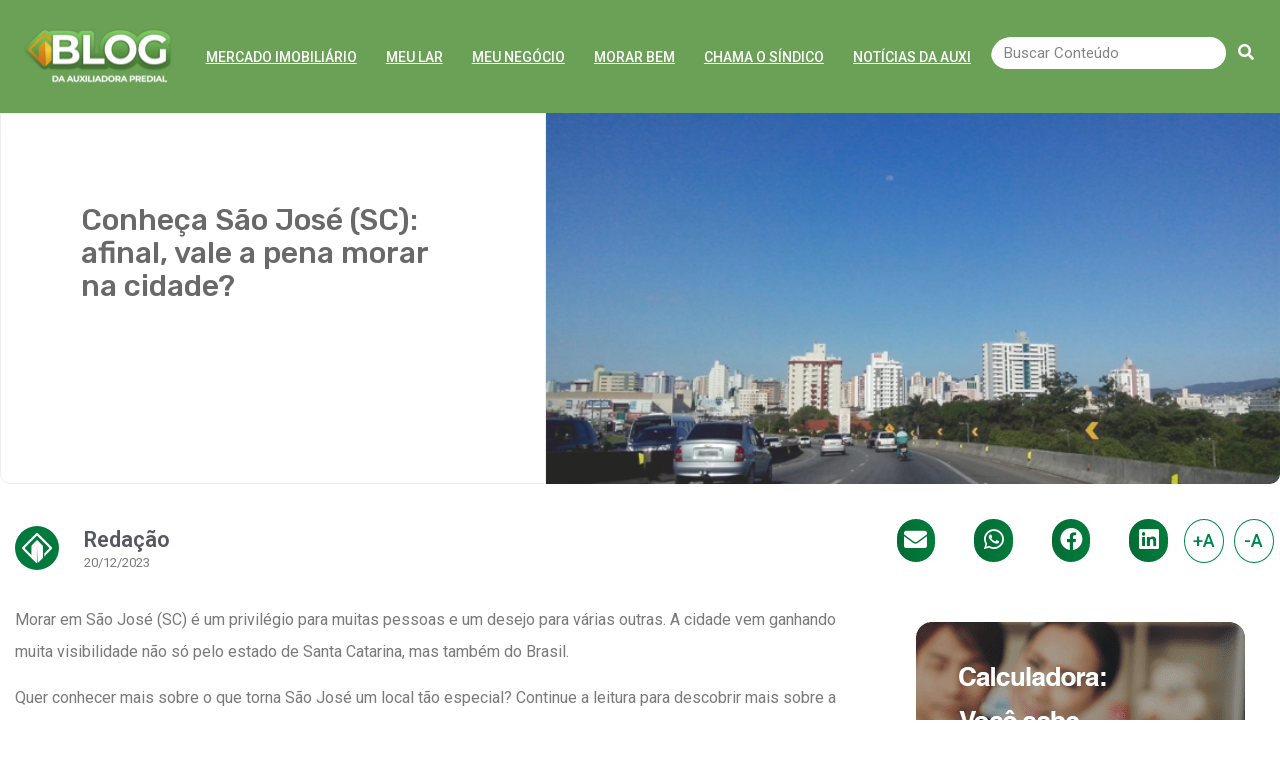

--- FILE ---
content_type: text/html; charset=UTF-8
request_url: https://www.auxiliadorapredial.com.br/blog/sao-jose-sc/
body_size: 47512
content:
<!DOCTYPE html>
<html lang="pt-BR">
<head>
	<meta charset="UTF-8">
		<meta name='robots' content='index, follow, max-image-preview:large, max-snippet:-1, max-video-preview:-1' />
<!-- Speed of this site is optimised by WP Performance Score Booster plugin v2.2.1 - https://dipakgajjar.com/wp-performance-score-booster/ -->

	<!-- This site is optimized with the Yoast SEO plugin v26.3 - https://yoast.com/wordpress/plugins/seo/ -->
	<title>Conheça São José (SC): afinal, vale a pena morar na cidade? - Blog da Auxiliadora Predial - Tudo sobre imóveis e condomínios</title>
	<meta name="description" content="Quer conhecer mais sobre o que torna São José (SC) um local tão especial? Continue a leitura para descobrir mais sobre a cidade." />
	<link rel="canonical" href="https://auxiliadorapredial.com.br/blog/sao-jose-sc/" />
	<meta property="og:locale" content="pt_BR" />
	<meta property="og:type" content="article" />
	<meta property="og:title" content="Conheça São José (SC): afinal, vale a pena morar na cidade? - Blog da Auxiliadora Predial - Tudo sobre imóveis e condomínios" />
	<meta property="og:description" content="Quer conhecer mais sobre o que torna São José (SC) um local tão especial? Continue a leitura para descobrir mais sobre a cidade." />
	<meta property="og:url" content="https://auxiliadorapredial.com.br/blog/sao-jose-sc/" />
	<meta property="og:site_name" content="Blog da Auxiliadora Predial - Tudo sobre imóveis e condomínios" />
	<meta property="article:published_time" content="2023-12-20T17:24:42+00:00" />
	<meta property="article:modified_time" content="2023-12-28T18:22:31+00:00" />
	<meta property="og:image" content="https://auxiliadorapredial.com.br/blog/wp-content/uploads/sao-jose-sc-guia-cidade.webp" />
	<meta property="og:image:width" content="640" />
	<meta property="og:image:height" content="377" />
	<meta property="og:image:type" content="image/webp" />
	<meta name="author" content="Auxiliadora Predial" />
	<meta name="twitter:card" content="summary_large_image" />
	<meta name="twitter:label1" content="Escrito por" />
	<meta name="twitter:data1" content="Auxiliadora Predial" />
	<meta name="twitter:label2" content="Est. tempo de leitura" />
	<meta name="twitter:data2" content="7 minutos" />
	<script type="application/ld+json" class="yoast-schema-graph">{"@context":"https://schema.org","@graph":[{"@type":"WebPage","@id":"https://auxiliadorapredial.com.br/blog/sao-jose-sc/","url":"https://auxiliadorapredial.com.br/blog/sao-jose-sc/","name":"Conheça São José (SC): afinal, vale a pena morar na cidade? - Blog da Auxiliadora Predial - Tudo sobre imóveis e condomínios","isPartOf":{"@id":"https://www.auxiliadorapredial.com.br/blog/#website"},"primaryImageOfPage":{"@id":"https://auxiliadorapredial.com.br/blog/sao-jose-sc/#primaryimage"},"image":{"@id":"https://auxiliadorapredial.com.br/blog/sao-jose-sc/#primaryimage"},"thumbnailUrl":"https://www.auxiliadorapredial.com.br/blog/wp-content/uploads/sao-jose-sc-guia-cidade.webp","datePublished":"2023-12-20T17:24:42+00:00","dateModified":"2023-12-28T18:22:31+00:00","author":{"@id":"https://www.auxiliadorapredial.com.br/blog/#/schema/person/851e4e4185bc716576f2f383ed94ae33"},"description":"Quer conhecer mais sobre o que torna São José (SC) um local tão especial? Continue a leitura para descobrir mais sobre a cidade.","inLanguage":"pt-BR","potentialAction":[{"@type":"ReadAction","target":["https://auxiliadorapredial.com.br/blog/sao-jose-sc/"]}]},{"@type":"ImageObject","inLanguage":"pt-BR","@id":"https://auxiliadorapredial.com.br/blog/sao-jose-sc/#primaryimage","url":"https://www.auxiliadorapredial.com.br/blog/wp-content/uploads/sao-jose-sc-guia-cidade.webp","contentUrl":"https://www.auxiliadorapredial.com.br/blog/wp-content/uploads/sao-jose-sc-guia-cidade.webp","width":640,"height":377,"caption":"Conheça São José (SC): afinal, vale a pena morar na cidade?"},{"@type":"WebSite","@id":"https://www.auxiliadorapredial.com.br/blog/#website","url":"https://www.auxiliadorapredial.com.br/blog/","name":"Blog da Auxiliadora Predial - Tudo sobre imóveis e condomínios","description":"Dicas da Auxiliadora Predial sobre aluguel, compra e venda de imóveis, além de condomínios. Imobiliária em Porto Alegre e interior do RS, Santa Catarina e São Paulo.","potentialAction":[{"@type":"SearchAction","target":{"@type":"EntryPoint","urlTemplate":"https://www.auxiliadorapredial.com.br/blog/?s={search_term_string}"},"query-input":{"@type":"PropertyValueSpecification","valueRequired":true,"valueName":"search_term_string"}}],"inLanguage":"pt-BR"},{"@type":"Person","@id":"https://www.auxiliadorapredial.com.br/blog/#/schema/person/851e4e4185bc716576f2f383ed94ae33","name":"Auxiliadora Predial","image":{"@type":"ImageObject","inLanguage":"pt-BR","@id":"https://www.auxiliadorapredial.com.br/blog/#/schema/person/image/","url":"https://secure.gravatar.com/avatar/96f819f3615570f75bc98a819541afa2cb796cbdd9086c22d71a1b162f1cd305?s=96&d=mm&r=g","contentUrl":"https://secure.gravatar.com/avatar/96f819f3615570f75bc98a819541afa2cb796cbdd9086c22d71a1b162f1cd305?s=96&d=mm&r=g","caption":"Auxiliadora Predial"}}]}</script>
	<!-- / Yoast SEO plugin. -->


<link rel='dns-prefetch' href='//www.googletagmanager.com' />
<link rel="alternate" type="application/rss+xml" title="Feed para Blog da Auxiliadora Predial - Tudo sobre imóveis e condomínios &raquo;" href="https://www.auxiliadorapredial.com.br/blog/feed/" />
<link rel="alternate" type="application/rss+xml" title="Feed de comentários para Blog da Auxiliadora Predial - Tudo sobre imóveis e condomínios &raquo;" href="https://www.auxiliadorapredial.com.br/blog/comments/feed/" />
<link rel="alternate" title="oEmbed (JSON)" type="application/json+oembed" href="https://www.auxiliadorapredial.com.br/blog/wp-json/oembed/1.0/embed?url=https%3A%2F%2Fwww.auxiliadorapredial.com.br%2Fblog%2Fsao-jose-sc%2F" />
<link rel="alternate" title="oEmbed (XML)" type="text/xml+oembed" href="https://www.auxiliadorapredial.com.br/blog/wp-json/oembed/1.0/embed?url=https%3A%2F%2Fwww.auxiliadorapredial.com.br%2Fblog%2Fsao-jose-sc%2F&#038;format=xml" />
<style id='wp-img-auto-sizes-contain-inline-css'>
img:is([sizes=auto i],[sizes^="auto," i]){contain-intrinsic-size:3000px 1500px}
/*# sourceURL=wp-img-auto-sizes-contain-inline-css */
</style>
<style id='wp-emoji-styles-inline-css'>

	img.wp-smiley, img.emoji {
		display: inline !important;
		border: none !important;
		box-shadow: none !important;
		height: 1em !important;
		width: 1em !important;
		margin: 0 0.07em !important;
		vertical-align: -0.1em !important;
		background: none !important;
		padding: 0 !important;
	}
/*# sourceURL=wp-emoji-styles-inline-css */
</style>
<link rel='stylesheet' id='wp-block-library-css' href='https://www.auxiliadorapredial.com.br/blog/wp-includes/css/dist/block-library/style.min.css' media='all' />
<style id='global-styles-inline-css'>
:root{--wp--preset--aspect-ratio--square: 1;--wp--preset--aspect-ratio--4-3: 4/3;--wp--preset--aspect-ratio--3-4: 3/4;--wp--preset--aspect-ratio--3-2: 3/2;--wp--preset--aspect-ratio--2-3: 2/3;--wp--preset--aspect-ratio--16-9: 16/9;--wp--preset--aspect-ratio--9-16: 9/16;--wp--preset--color--black: #000000;--wp--preset--color--cyan-bluish-gray: #abb8c3;--wp--preset--color--white: #ffffff;--wp--preset--color--pale-pink: #f78da7;--wp--preset--color--vivid-red: #cf2e2e;--wp--preset--color--luminous-vivid-orange: #ff6900;--wp--preset--color--luminous-vivid-amber: #fcb900;--wp--preset--color--light-green-cyan: #7bdcb5;--wp--preset--color--vivid-green-cyan: #00d084;--wp--preset--color--pale-cyan-blue: #8ed1fc;--wp--preset--color--vivid-cyan-blue: #0693e3;--wp--preset--color--vivid-purple: #9b51e0;--wp--preset--gradient--vivid-cyan-blue-to-vivid-purple: linear-gradient(135deg,rgb(6,147,227) 0%,rgb(155,81,224) 100%);--wp--preset--gradient--light-green-cyan-to-vivid-green-cyan: linear-gradient(135deg,rgb(122,220,180) 0%,rgb(0,208,130) 100%);--wp--preset--gradient--luminous-vivid-amber-to-luminous-vivid-orange: linear-gradient(135deg,rgb(252,185,0) 0%,rgb(255,105,0) 100%);--wp--preset--gradient--luminous-vivid-orange-to-vivid-red: linear-gradient(135deg,rgb(255,105,0) 0%,rgb(207,46,46) 100%);--wp--preset--gradient--very-light-gray-to-cyan-bluish-gray: linear-gradient(135deg,rgb(238,238,238) 0%,rgb(169,184,195) 100%);--wp--preset--gradient--cool-to-warm-spectrum: linear-gradient(135deg,rgb(74,234,220) 0%,rgb(151,120,209) 20%,rgb(207,42,186) 40%,rgb(238,44,130) 60%,rgb(251,105,98) 80%,rgb(254,248,76) 100%);--wp--preset--gradient--blush-light-purple: linear-gradient(135deg,rgb(255,206,236) 0%,rgb(152,150,240) 100%);--wp--preset--gradient--blush-bordeaux: linear-gradient(135deg,rgb(254,205,165) 0%,rgb(254,45,45) 50%,rgb(107,0,62) 100%);--wp--preset--gradient--luminous-dusk: linear-gradient(135deg,rgb(255,203,112) 0%,rgb(199,81,192) 50%,rgb(65,88,208) 100%);--wp--preset--gradient--pale-ocean: linear-gradient(135deg,rgb(255,245,203) 0%,rgb(182,227,212) 50%,rgb(51,167,181) 100%);--wp--preset--gradient--electric-grass: linear-gradient(135deg,rgb(202,248,128) 0%,rgb(113,206,126) 100%);--wp--preset--gradient--midnight: linear-gradient(135deg,rgb(2,3,129) 0%,rgb(40,116,252) 100%);--wp--preset--font-size--small: 13px;--wp--preset--font-size--medium: 20px;--wp--preset--font-size--large: 36px;--wp--preset--font-size--x-large: 42px;--wp--preset--spacing--20: 0.44rem;--wp--preset--spacing--30: 0.67rem;--wp--preset--spacing--40: 1rem;--wp--preset--spacing--50: 1.5rem;--wp--preset--spacing--60: 2.25rem;--wp--preset--spacing--70: 3.38rem;--wp--preset--spacing--80: 5.06rem;--wp--preset--shadow--natural: 6px 6px 9px rgba(0, 0, 0, 0.2);--wp--preset--shadow--deep: 12px 12px 50px rgba(0, 0, 0, 0.4);--wp--preset--shadow--sharp: 6px 6px 0px rgba(0, 0, 0, 0.2);--wp--preset--shadow--outlined: 6px 6px 0px -3px rgb(255, 255, 255), 6px 6px rgb(0, 0, 0);--wp--preset--shadow--crisp: 6px 6px 0px rgb(0, 0, 0);}:where(.is-layout-flex){gap: 0.5em;}:where(.is-layout-grid){gap: 0.5em;}body .is-layout-flex{display: flex;}.is-layout-flex{flex-wrap: wrap;align-items: center;}.is-layout-flex > :is(*, div){margin: 0;}body .is-layout-grid{display: grid;}.is-layout-grid > :is(*, div){margin: 0;}:where(.wp-block-columns.is-layout-flex){gap: 2em;}:where(.wp-block-columns.is-layout-grid){gap: 2em;}:where(.wp-block-post-template.is-layout-flex){gap: 1.25em;}:where(.wp-block-post-template.is-layout-grid){gap: 1.25em;}.has-black-color{color: var(--wp--preset--color--black) !important;}.has-cyan-bluish-gray-color{color: var(--wp--preset--color--cyan-bluish-gray) !important;}.has-white-color{color: var(--wp--preset--color--white) !important;}.has-pale-pink-color{color: var(--wp--preset--color--pale-pink) !important;}.has-vivid-red-color{color: var(--wp--preset--color--vivid-red) !important;}.has-luminous-vivid-orange-color{color: var(--wp--preset--color--luminous-vivid-orange) !important;}.has-luminous-vivid-amber-color{color: var(--wp--preset--color--luminous-vivid-amber) !important;}.has-light-green-cyan-color{color: var(--wp--preset--color--light-green-cyan) !important;}.has-vivid-green-cyan-color{color: var(--wp--preset--color--vivid-green-cyan) !important;}.has-pale-cyan-blue-color{color: var(--wp--preset--color--pale-cyan-blue) !important;}.has-vivid-cyan-blue-color{color: var(--wp--preset--color--vivid-cyan-blue) !important;}.has-vivid-purple-color{color: var(--wp--preset--color--vivid-purple) !important;}.has-black-background-color{background-color: var(--wp--preset--color--black) !important;}.has-cyan-bluish-gray-background-color{background-color: var(--wp--preset--color--cyan-bluish-gray) !important;}.has-white-background-color{background-color: var(--wp--preset--color--white) !important;}.has-pale-pink-background-color{background-color: var(--wp--preset--color--pale-pink) !important;}.has-vivid-red-background-color{background-color: var(--wp--preset--color--vivid-red) !important;}.has-luminous-vivid-orange-background-color{background-color: var(--wp--preset--color--luminous-vivid-orange) !important;}.has-luminous-vivid-amber-background-color{background-color: var(--wp--preset--color--luminous-vivid-amber) !important;}.has-light-green-cyan-background-color{background-color: var(--wp--preset--color--light-green-cyan) !important;}.has-vivid-green-cyan-background-color{background-color: var(--wp--preset--color--vivid-green-cyan) !important;}.has-pale-cyan-blue-background-color{background-color: var(--wp--preset--color--pale-cyan-blue) !important;}.has-vivid-cyan-blue-background-color{background-color: var(--wp--preset--color--vivid-cyan-blue) !important;}.has-vivid-purple-background-color{background-color: var(--wp--preset--color--vivid-purple) !important;}.has-black-border-color{border-color: var(--wp--preset--color--black) !important;}.has-cyan-bluish-gray-border-color{border-color: var(--wp--preset--color--cyan-bluish-gray) !important;}.has-white-border-color{border-color: var(--wp--preset--color--white) !important;}.has-pale-pink-border-color{border-color: var(--wp--preset--color--pale-pink) !important;}.has-vivid-red-border-color{border-color: var(--wp--preset--color--vivid-red) !important;}.has-luminous-vivid-orange-border-color{border-color: var(--wp--preset--color--luminous-vivid-orange) !important;}.has-luminous-vivid-amber-border-color{border-color: var(--wp--preset--color--luminous-vivid-amber) !important;}.has-light-green-cyan-border-color{border-color: var(--wp--preset--color--light-green-cyan) !important;}.has-vivid-green-cyan-border-color{border-color: var(--wp--preset--color--vivid-green-cyan) !important;}.has-pale-cyan-blue-border-color{border-color: var(--wp--preset--color--pale-cyan-blue) !important;}.has-vivid-cyan-blue-border-color{border-color: var(--wp--preset--color--vivid-cyan-blue) !important;}.has-vivid-purple-border-color{border-color: var(--wp--preset--color--vivid-purple) !important;}.has-vivid-cyan-blue-to-vivid-purple-gradient-background{background: var(--wp--preset--gradient--vivid-cyan-blue-to-vivid-purple) !important;}.has-light-green-cyan-to-vivid-green-cyan-gradient-background{background: var(--wp--preset--gradient--light-green-cyan-to-vivid-green-cyan) !important;}.has-luminous-vivid-amber-to-luminous-vivid-orange-gradient-background{background: var(--wp--preset--gradient--luminous-vivid-amber-to-luminous-vivid-orange) !important;}.has-luminous-vivid-orange-to-vivid-red-gradient-background{background: var(--wp--preset--gradient--luminous-vivid-orange-to-vivid-red) !important;}.has-very-light-gray-to-cyan-bluish-gray-gradient-background{background: var(--wp--preset--gradient--very-light-gray-to-cyan-bluish-gray) !important;}.has-cool-to-warm-spectrum-gradient-background{background: var(--wp--preset--gradient--cool-to-warm-spectrum) !important;}.has-blush-light-purple-gradient-background{background: var(--wp--preset--gradient--blush-light-purple) !important;}.has-blush-bordeaux-gradient-background{background: var(--wp--preset--gradient--blush-bordeaux) !important;}.has-luminous-dusk-gradient-background{background: var(--wp--preset--gradient--luminous-dusk) !important;}.has-pale-ocean-gradient-background{background: var(--wp--preset--gradient--pale-ocean) !important;}.has-electric-grass-gradient-background{background: var(--wp--preset--gradient--electric-grass) !important;}.has-midnight-gradient-background{background: var(--wp--preset--gradient--midnight) !important;}.has-small-font-size{font-size: var(--wp--preset--font-size--small) !important;}.has-medium-font-size{font-size: var(--wp--preset--font-size--medium) !important;}.has-large-font-size{font-size: var(--wp--preset--font-size--large) !important;}.has-x-large-font-size{font-size: var(--wp--preset--font-size--x-large) !important;}
/*# sourceURL=global-styles-inline-css */
</style>

<style id='classic-theme-styles-inline-css'>
/*! This file is auto-generated */
.wp-block-button__link{color:#fff;background-color:#32373c;border-radius:9999px;box-shadow:none;text-decoration:none;padding:calc(.667em + 2px) calc(1.333em + 2px);font-size:1.125em}.wp-block-file__button{background:#32373c;color:#fff;text-decoration:none}
/*# sourceURL=/wp-includes/css/classic-themes.min.css */
</style>
<link rel='stylesheet' id='ht_toc-style-css-css' href='https://www.auxiliadorapredial.com.br/blog/wp-content/plugins/heroic-table-of-contents/dist/blocks.style.build.css' media='all' />
<link rel='stylesheet' id='ez-toc-css' href='https://www.auxiliadorapredial.com.br/blog/wp-content/plugins/easy-table-of-contents/assets/css/screen.min.css' media='all' />
<style id='ez-toc-inline-css'>
div#ez-toc-container .ez-toc-title {font-size: 120%;}div#ez-toc-container .ez-toc-title {font-weight: 600;}div#ez-toc-container ul li , div#ez-toc-container ul li a {font-size: 95%;}div#ez-toc-container ul li , div#ez-toc-container ul li a {font-weight: 500;}div#ez-toc-container nav ul ul li {font-size: 90%;}
.ez-toc-container-direction {direction: ltr;}.ez-toc-counter ul{counter-reset: item ;}.ez-toc-counter nav ul li a::before {content: counters(item, '.', decimal) '. ';display: inline-block;counter-increment: item;flex-grow: 0;flex-shrink: 0;margin-right: .2em; float: left; }.ez-toc-widget-direction {direction: ltr;}.ez-toc-widget-container ul{counter-reset: item ;}.ez-toc-widget-container nav ul li a::before {content: counters(item, '.', decimal) '. ';display: inline-block;counter-increment: item;flex-grow: 0;flex-shrink: 0;margin-right: .2em; float: left; }
/*# sourceURL=ez-toc-inline-css */
</style>
<link rel='stylesheet' id='hello-elementor-css' href='https://www.auxiliadorapredial.com.br/blog/wp-content/themes/hello-elementor/style.min.css' media='all' />
<link rel='stylesheet' id='hello-elementor-theme-style-css' href='https://www.auxiliadorapredial.com.br/blog/wp-content/themes/hello-elementor/theme.min.css' media='all' />
<link rel='stylesheet' id='elementor-icons-css' href='https://www.auxiliadorapredial.com.br/blog/wp-content/plugins/elementor/assets/lib/eicons/css/elementor-icons.min.css' media='all' />
<link rel='stylesheet' id='elementor-frontend-css' href='https://www.auxiliadorapredial.com.br/blog/wp-content/plugins/elementor/assets/css/frontend.min.css' media='all' />
<style id='elementor-frontend-inline-css'>
.elementor-kit-1326{--e-global-color-primary:#6EC1E4;--e-global-color-secondary:#54595F;--e-global-color-text:#7A7A7A;--e-global-color-accent:#61CE70;--e-global-typography-primary-font-family:"Roboto";--e-global-typography-primary-font-weight:600;--e-global-typography-secondary-font-family:"Roboto Slab";--e-global-typography-secondary-font-weight:400;--e-global-typography-text-font-family:"Roboto";--e-global-typography-text-font-weight:400;--e-global-typography-accent-font-family:"Roboto";--e-global-typography-accent-font-weight:500;}.elementor-section.elementor-section-boxed > .elementor-container{max-width:1500px;}.e-con{--container-max-width:1500px;}.elementor-kit-1326 e-page-transition{background-color:#FFBC7D;}@media(max-width:1024px){.elementor-section.elementor-section-boxed > .elementor-container{max-width:1024px;}.e-con{--container-max-width:1024px;}}@media(max-width:767px){.elementor-section.elementor-section-boxed > .elementor-container{max-width:767px;}.e-con{--container-max-width:767px;}}/* Start custom CSS */br {
    display:none;
}

a:visited
{
    color:purple;
}

.broken_link
{
    text-decoration: none;
    text-decoration-color: blue;
}/* End custom CSS */
.elementor-widget-heading .elementor-heading-title{color:var( --e-global-color-primary );font-family:var( --e-global-typography-primary-font-family ), Sans-serif;font-weight:var( --e-global-typography-primary-font-weight );}.elementor-widget-image .widget-image-caption{color:var( --e-global-color-text );font-family:var( --e-global-typography-text-font-family ), Sans-serif;font-weight:var( --e-global-typography-text-font-weight );}.elementor-widget-text-editor{color:var( --e-global-color-text );font-family:var( --e-global-typography-text-font-family ), Sans-serif;font-weight:var( --e-global-typography-text-font-weight );}.elementor-widget-text-editor.elementor-drop-cap-view-stacked .elementor-drop-cap{background-color:var( --e-global-color-primary );}.elementor-widget-text-editor.elementor-drop-cap-view-framed .elementor-drop-cap, .elementor-widget-text-editor.elementor-drop-cap-view-default .elementor-drop-cap{color:var( --e-global-color-primary );border-color:var( --e-global-color-primary );}.elementor-widget-button .elementor-button{font-family:var( --e-global-typography-accent-font-family ), Sans-serif;font-weight:var( --e-global-typography-accent-font-weight );background-color:var( --e-global-color-accent );}.elementor-widget-divider{--divider-color:var( --e-global-color-secondary );}.elementor-widget-divider .elementor-divider__text{color:var( --e-global-color-secondary );font-family:var( --e-global-typography-secondary-font-family ), Sans-serif;font-weight:var( --e-global-typography-secondary-font-weight );}.elementor-widget-divider.elementor-view-stacked .elementor-icon{background-color:var( --e-global-color-secondary );}.elementor-widget-divider.elementor-view-framed .elementor-icon, .elementor-widget-divider.elementor-view-default .elementor-icon{color:var( --e-global-color-secondary );border-color:var( --e-global-color-secondary );}.elementor-widget-divider.elementor-view-framed .elementor-icon, .elementor-widget-divider.elementor-view-default .elementor-icon svg{fill:var( --e-global-color-secondary );}.elementor-widget-image-box .elementor-image-box-title{color:var( --e-global-color-primary );font-family:var( --e-global-typography-primary-font-family ), Sans-serif;font-weight:var( --e-global-typography-primary-font-weight );}.elementor-widget-image-box .elementor-image-box-description{color:var( --e-global-color-text );font-family:var( --e-global-typography-text-font-family ), Sans-serif;font-weight:var( --e-global-typography-text-font-weight );}.elementor-widget-icon.elementor-view-stacked .elementor-icon{background-color:var( --e-global-color-primary );}.elementor-widget-icon.elementor-view-framed .elementor-icon, .elementor-widget-icon.elementor-view-default .elementor-icon{color:var( --e-global-color-primary );border-color:var( --e-global-color-primary );}.elementor-widget-icon.elementor-view-framed .elementor-icon, .elementor-widget-icon.elementor-view-default .elementor-icon svg{fill:var( --e-global-color-primary );}.elementor-widget-icon-box.elementor-view-stacked .elementor-icon{background-color:var( --e-global-color-primary );}.elementor-widget-icon-box.elementor-view-framed .elementor-icon, .elementor-widget-icon-box.elementor-view-default .elementor-icon{fill:var( --e-global-color-primary );color:var( --e-global-color-primary );border-color:var( --e-global-color-primary );}.elementor-widget-icon-box .elementor-icon-box-title{color:var( --e-global-color-primary );}.elementor-widget-icon-box .elementor-icon-box-title, .elementor-widget-icon-box .elementor-icon-box-title a{font-family:var( --e-global-typography-primary-font-family ), Sans-serif;font-weight:var( --e-global-typography-primary-font-weight );}.elementor-widget-icon-box .elementor-icon-box-description{color:var( --e-global-color-text );font-family:var( --e-global-typography-text-font-family ), Sans-serif;font-weight:var( --e-global-typography-text-font-weight );}.elementor-widget-star-rating .elementor-star-rating__title{color:var( --e-global-color-text );font-family:var( --e-global-typography-text-font-family ), Sans-serif;font-weight:var( --e-global-typography-text-font-weight );}.elementor-widget-image-gallery .gallery-item .gallery-caption{font-family:var( --e-global-typography-accent-font-family ), Sans-serif;font-weight:var( --e-global-typography-accent-font-weight );}.elementor-widget-icon-list .elementor-icon-list-item:not(:last-child):after{border-color:var( --e-global-color-text );}.elementor-widget-icon-list .elementor-icon-list-icon i{color:var( --e-global-color-primary );}.elementor-widget-icon-list .elementor-icon-list-icon svg{fill:var( --e-global-color-primary );}.elementor-widget-icon-list .elementor-icon-list-item > .elementor-icon-list-text, .elementor-widget-icon-list .elementor-icon-list-item > a{font-family:var( --e-global-typography-text-font-family ), Sans-serif;font-weight:var( --e-global-typography-text-font-weight );}.elementor-widget-icon-list .elementor-icon-list-text{color:var( --e-global-color-secondary );}.elementor-widget-counter .elementor-counter-number-wrapper{color:var( --e-global-color-primary );font-family:var( --e-global-typography-primary-font-family ), Sans-serif;font-weight:var( --e-global-typography-primary-font-weight );}.elementor-widget-counter .elementor-counter-title{color:var( --e-global-color-secondary );font-family:var( --e-global-typography-secondary-font-family ), Sans-serif;font-weight:var( --e-global-typography-secondary-font-weight );}.elementor-widget-progress .elementor-progress-wrapper .elementor-progress-bar{background-color:var( --e-global-color-primary );}.elementor-widget-progress .elementor-title{color:var( --e-global-color-primary );font-family:var( --e-global-typography-text-font-family ), Sans-serif;font-weight:var( --e-global-typography-text-font-weight );}.elementor-widget-testimonial .elementor-testimonial-content{color:var( --e-global-color-text );font-family:var( --e-global-typography-text-font-family ), Sans-serif;font-weight:var( --e-global-typography-text-font-weight );}.elementor-widget-testimonial .elementor-testimonial-name{color:var( --e-global-color-primary );font-family:var( --e-global-typography-primary-font-family ), Sans-serif;font-weight:var( --e-global-typography-primary-font-weight );}.elementor-widget-testimonial .elementor-testimonial-job{color:var( --e-global-color-secondary );font-family:var( --e-global-typography-secondary-font-family ), Sans-serif;font-weight:var( --e-global-typography-secondary-font-weight );}.elementor-widget-tabs .elementor-tab-title, .elementor-widget-tabs .elementor-tab-title a{color:var( --e-global-color-primary );}.elementor-widget-tabs .elementor-tab-title.elementor-active,
					 .elementor-widget-tabs .elementor-tab-title.elementor-active a{color:var( --e-global-color-accent );}.elementor-widget-tabs .elementor-tab-title{font-family:var( --e-global-typography-primary-font-family ), Sans-serif;font-weight:var( --e-global-typography-primary-font-weight );}.elementor-widget-tabs .elementor-tab-content{color:var( --e-global-color-text );font-family:var( --e-global-typography-text-font-family ), Sans-serif;font-weight:var( --e-global-typography-text-font-weight );}.elementor-widget-accordion .elementor-accordion-icon, .elementor-widget-accordion .elementor-accordion-title{color:var( --e-global-color-primary );}.elementor-widget-accordion .elementor-accordion-icon svg{fill:var( --e-global-color-primary );}.elementor-widget-accordion .elementor-active .elementor-accordion-icon, .elementor-widget-accordion .elementor-active .elementor-accordion-title{color:var( --e-global-color-accent );}.elementor-widget-accordion .elementor-active .elementor-accordion-icon svg{fill:var( --e-global-color-accent );}.elementor-widget-accordion .elementor-accordion-title{font-family:var( --e-global-typography-primary-font-family ), Sans-serif;font-weight:var( --e-global-typography-primary-font-weight );}.elementor-widget-accordion .elementor-tab-content{color:var( --e-global-color-text );font-family:var( --e-global-typography-text-font-family ), Sans-serif;font-weight:var( --e-global-typography-text-font-weight );}.elementor-widget-toggle .elementor-toggle-title, .elementor-widget-toggle .elementor-toggle-icon{color:var( --e-global-color-primary );}.elementor-widget-toggle .elementor-toggle-icon svg{fill:var( --e-global-color-primary );}.elementor-widget-toggle .elementor-tab-title.elementor-active a, .elementor-widget-toggle .elementor-tab-title.elementor-active .elementor-toggle-icon{color:var( --e-global-color-accent );}.elementor-widget-toggle .elementor-toggle-title{font-family:var( --e-global-typography-primary-font-family ), Sans-serif;font-weight:var( --e-global-typography-primary-font-weight );}.elementor-widget-toggle .elementor-tab-content{color:var( --e-global-color-text );font-family:var( --e-global-typography-text-font-family ), Sans-serif;font-weight:var( --e-global-typography-text-font-weight );}.elementor-widget-alert .elementor-alert-title{font-family:var( --e-global-typography-primary-font-family ), Sans-serif;font-weight:var( --e-global-typography-primary-font-weight );}.elementor-widget-alert .elementor-alert-description{font-family:var( --e-global-typography-text-font-family ), Sans-serif;font-weight:var( --e-global-typography-text-font-weight );}.elementor-widget-ucaddon_uc_card_post_carousel .ue_post_category a{font-family:var( --e-global-typography-text-font-family ), Sans-serif;font-weight:var( --e-global-typography-text-font-weight );}.elementor-widget-ucaddon_uc_card_post_carousel .ue_post_date,.elementor-widget-ucaddon_uc_card_post_carousel .ue-grid-item-meta-data{font-family:var( --e-global-typography-text-font-family ), Sans-serif;font-weight:var( --e-global-typography-text-font-weight );}.elementor-widget-ucaddon_uc_card_post_carousel .uc_post_title{font-family:var( --e-global-typography-text-font-family ), Sans-serif;font-weight:var( --e-global-typography-text-font-weight );}.elementor-widget-ucaddon_uc_card_post_carousel .ue_post_intro{font-family:var( --e-global-typography-text-font-family ), Sans-serif;font-weight:var( --e-global-typography-text-font-weight );}.elementor-widget-ucaddon_uc_card_post_carousel .uc_more_btn{font-family:var( --e-global-typography-text-font-family ), Sans-serif;font-weight:var( --e-global-typography-text-font-weight );}.elementor-widget-text-path{font-family:var( --e-global-typography-text-font-family ), Sans-serif;font-weight:var( --e-global-typography-text-font-weight );}.elementor-widget-theme-site-logo .widget-image-caption{color:var( --e-global-color-text );font-family:var( --e-global-typography-text-font-family ), Sans-serif;font-weight:var( --e-global-typography-text-font-weight );}.elementor-widget-theme-site-title .elementor-heading-title{color:var( --e-global-color-primary );font-family:var( --e-global-typography-primary-font-family ), Sans-serif;font-weight:var( --e-global-typography-primary-font-weight );}.elementor-widget-theme-page-title .elementor-heading-title{color:var( --e-global-color-primary );font-family:var( --e-global-typography-primary-font-family ), Sans-serif;font-weight:var( --e-global-typography-primary-font-weight );}.elementor-widget-theme-post-title .elementor-heading-title{color:var( --e-global-color-primary );font-family:var( --e-global-typography-primary-font-family ), Sans-serif;font-weight:var( --e-global-typography-primary-font-weight );}.elementor-widget-theme-post-excerpt .elementor-widget-container{color:var( --e-global-color-text );font-family:var( --e-global-typography-text-font-family ), Sans-serif;font-weight:var( --e-global-typography-text-font-weight );}.elementor-widget-theme-post-content{color:var( --e-global-color-text );font-family:var( --e-global-typography-text-font-family ), Sans-serif;font-weight:var( --e-global-typography-text-font-weight );}.elementor-widget-theme-post-featured-image .widget-image-caption{color:var( --e-global-color-text );font-family:var( --e-global-typography-text-font-family ), Sans-serif;font-weight:var( --e-global-typography-text-font-weight );}.elementor-widget-theme-archive-title .elementor-heading-title{color:var( --e-global-color-primary );font-family:var( --e-global-typography-primary-font-family ), Sans-serif;font-weight:var( --e-global-typography-primary-font-weight );}.elementor-widget-archive-posts .elementor-post__title, .elementor-widget-archive-posts .elementor-post__title a{color:var( --e-global-color-secondary );font-family:var( --e-global-typography-primary-font-family ), Sans-serif;font-weight:var( --e-global-typography-primary-font-weight );}.elementor-widget-archive-posts .elementor-post__meta-data{font-family:var( --e-global-typography-secondary-font-family ), Sans-serif;font-weight:var( --e-global-typography-secondary-font-weight );}.elementor-widget-archive-posts .elementor-post__excerpt p{font-family:var( --e-global-typography-text-font-family ), Sans-serif;font-weight:var( --e-global-typography-text-font-weight );}.elementor-widget-archive-posts .elementor-post__read-more{color:var( --e-global-color-accent );}.elementor-widget-archive-posts a.elementor-post__read-more{font-family:var( --e-global-typography-accent-font-family ), Sans-serif;font-weight:var( --e-global-typography-accent-font-weight );}.elementor-widget-archive-posts .elementor-post__card .elementor-post__badge{background-color:var( --e-global-color-accent );font-family:var( --e-global-typography-accent-font-family ), Sans-serif;font-weight:var( --e-global-typography-accent-font-weight );}.elementor-widget-archive-posts .elementor-pagination{font-family:var( --e-global-typography-secondary-font-family ), Sans-serif;font-weight:var( --e-global-typography-secondary-font-weight );}.elementor-widget-archive-posts .elementor-button{font-family:var( --e-global-typography-accent-font-family ), Sans-serif;font-weight:var( --e-global-typography-accent-font-weight );background-color:var( --e-global-color-accent );}.elementor-widget-archive-posts .e-load-more-message{font-family:var( --e-global-typography-secondary-font-family ), Sans-serif;font-weight:var( --e-global-typography-secondary-font-weight );}.elementor-widget-archive-posts .elementor-posts-nothing-found{color:var( --e-global-color-text );font-family:var( --e-global-typography-text-font-family ), Sans-serif;font-weight:var( --e-global-typography-text-font-weight );}.elementor-widget-posts .elementor-post__title, .elementor-widget-posts .elementor-post__title a{color:var( --e-global-color-secondary );font-family:var( --e-global-typography-primary-font-family ), Sans-serif;font-weight:var( --e-global-typography-primary-font-weight );}.elementor-widget-posts .elementor-post__meta-data{font-family:var( --e-global-typography-secondary-font-family ), Sans-serif;font-weight:var( --e-global-typography-secondary-font-weight );}.elementor-widget-posts .elementor-post__excerpt p{font-family:var( --e-global-typography-text-font-family ), Sans-serif;font-weight:var( --e-global-typography-text-font-weight );}.elementor-widget-posts .elementor-post__read-more{color:var( --e-global-color-accent );}.elementor-widget-posts a.elementor-post__read-more{font-family:var( --e-global-typography-accent-font-family ), Sans-serif;font-weight:var( --e-global-typography-accent-font-weight );}.elementor-widget-posts .elementor-post__card .elementor-post__badge{background-color:var( --e-global-color-accent );font-family:var( --e-global-typography-accent-font-family ), Sans-serif;font-weight:var( --e-global-typography-accent-font-weight );}.elementor-widget-posts .elementor-pagination{font-family:var( --e-global-typography-secondary-font-family ), Sans-serif;font-weight:var( --e-global-typography-secondary-font-weight );}.elementor-widget-posts .elementor-button{font-family:var( --e-global-typography-accent-font-family ), Sans-serif;font-weight:var( --e-global-typography-accent-font-weight );background-color:var( --e-global-color-accent );}.elementor-widget-posts .e-load-more-message{font-family:var( --e-global-typography-secondary-font-family ), Sans-serif;font-weight:var( --e-global-typography-secondary-font-weight );}.elementor-widget-portfolio a .elementor-portfolio-item__overlay{background-color:var( --e-global-color-accent );}.elementor-widget-portfolio .elementor-portfolio-item__title{font-family:var( --e-global-typography-primary-font-family ), Sans-serif;font-weight:var( --e-global-typography-primary-font-weight );}.elementor-widget-portfolio .elementor-portfolio__filter{color:var( --e-global-color-text );font-family:var( --e-global-typography-primary-font-family ), Sans-serif;font-weight:var( --e-global-typography-primary-font-weight );}.elementor-widget-portfolio .elementor-portfolio__filter.elementor-active{color:var( --e-global-color-primary );}.elementor-widget-gallery .elementor-gallery-item__title{font-family:var( --e-global-typography-primary-font-family ), Sans-serif;font-weight:var( --e-global-typography-primary-font-weight );}.elementor-widget-gallery .elementor-gallery-item__description{font-family:var( --e-global-typography-text-font-family ), Sans-serif;font-weight:var( --e-global-typography-text-font-weight );}.elementor-widget-gallery{--galleries-title-color-normal:var( --e-global-color-primary );--galleries-title-color-hover:var( --e-global-color-secondary );--galleries-pointer-bg-color-hover:var( --e-global-color-accent );--gallery-title-color-active:var( --e-global-color-secondary );--galleries-pointer-bg-color-active:var( --e-global-color-accent );}.elementor-widget-gallery .elementor-gallery-title{font-family:var( --e-global-typography-primary-font-family ), Sans-serif;font-weight:var( --e-global-typography-primary-font-weight );}.elementor-widget-form .elementor-field-group > label, .elementor-widget-form .elementor-field-subgroup label{color:var( --e-global-color-text );}.elementor-widget-form .elementor-field-group > label{font-family:var( --e-global-typography-text-font-family ), Sans-serif;font-weight:var( --e-global-typography-text-font-weight );}.elementor-widget-form .elementor-field-type-html{color:var( --e-global-color-text );font-family:var( --e-global-typography-text-font-family ), Sans-serif;font-weight:var( --e-global-typography-text-font-weight );}.elementor-widget-form .elementor-field-group .elementor-field{color:var( --e-global-color-text );}.elementor-widget-form .elementor-field-group .elementor-field, .elementor-widget-form .elementor-field-subgroup label{font-family:var( --e-global-typography-text-font-family ), Sans-serif;font-weight:var( --e-global-typography-text-font-weight );}.elementor-widget-form .elementor-button{font-family:var( --e-global-typography-accent-font-family ), Sans-serif;font-weight:var( --e-global-typography-accent-font-weight );}.elementor-widget-form .e-form__buttons__wrapper__button-next{background-color:var( --e-global-color-accent );}.elementor-widget-form .elementor-button[type="submit"]{background-color:var( --e-global-color-accent );}.elementor-widget-form .e-form__buttons__wrapper__button-previous{background-color:var( --e-global-color-accent );}.elementor-widget-form .elementor-message{font-family:var( --e-global-typography-text-font-family ), Sans-serif;font-weight:var( --e-global-typography-text-font-weight );}.elementor-widget-form .e-form__indicators__indicator, .elementor-widget-form .e-form__indicators__indicator__label{font-family:var( --e-global-typography-accent-font-family ), Sans-serif;font-weight:var( --e-global-typography-accent-font-weight );}.elementor-widget-form{--e-form-steps-indicator-inactive-primary-color:var( --e-global-color-text );--e-form-steps-indicator-active-primary-color:var( --e-global-color-accent );--e-form-steps-indicator-completed-primary-color:var( --e-global-color-accent );--e-form-steps-indicator-progress-color:var( --e-global-color-accent );--e-form-steps-indicator-progress-background-color:var( --e-global-color-text );--e-form-steps-indicator-progress-meter-color:var( --e-global-color-text );}.elementor-widget-form .e-form__indicators__indicator__progress__meter{font-family:var( --e-global-typography-accent-font-family ), Sans-serif;font-weight:var( --e-global-typography-accent-font-weight );}.elementor-widget-login .elementor-field-group > a{color:var( --e-global-color-text );}.elementor-widget-login .elementor-field-group > a:hover{color:var( --e-global-color-accent );}.elementor-widget-login .elementor-form-fields-wrapper label{color:var( --e-global-color-text );font-family:var( --e-global-typography-text-font-family ), Sans-serif;font-weight:var( --e-global-typography-text-font-weight );}.elementor-widget-login .elementor-field-group .elementor-field{color:var( --e-global-color-text );}.elementor-widget-login .elementor-field-group .elementor-field, .elementor-widget-login .elementor-field-subgroup label{font-family:var( --e-global-typography-text-font-family ), Sans-serif;font-weight:var( --e-global-typography-text-font-weight );}.elementor-widget-login .elementor-button{font-family:var( --e-global-typography-accent-font-family ), Sans-serif;font-weight:var( --e-global-typography-accent-font-weight );background-color:var( --e-global-color-accent );}.elementor-widget-login .elementor-widget-container .elementor-login__logged-in-message{color:var( --e-global-color-text );font-family:var( --e-global-typography-text-font-family ), Sans-serif;font-weight:var( --e-global-typography-text-font-weight );}.elementor-widget-slides .elementor-slide-heading{font-family:var( --e-global-typography-primary-font-family ), Sans-serif;font-weight:var( --e-global-typography-primary-font-weight );}.elementor-widget-slides .elementor-slide-description{font-family:var( --e-global-typography-secondary-font-family ), Sans-serif;font-weight:var( --e-global-typography-secondary-font-weight );}.elementor-widget-slides .elementor-slide-button{font-family:var( --e-global-typography-accent-font-family ), Sans-serif;font-weight:var( --e-global-typography-accent-font-weight );}.elementor-widget-nav-menu .elementor-nav-menu .elementor-item{font-family:var( --e-global-typography-primary-font-family ), Sans-serif;font-weight:var( --e-global-typography-primary-font-weight );}.elementor-widget-nav-menu .elementor-nav-menu--main .elementor-item{color:var( --e-global-color-text );fill:var( --e-global-color-text );}.elementor-widget-nav-menu .elementor-nav-menu--main .elementor-item:hover,
					.elementor-widget-nav-menu .elementor-nav-menu--main .elementor-item.elementor-item-active,
					.elementor-widget-nav-menu .elementor-nav-menu--main .elementor-item.highlighted,
					.elementor-widget-nav-menu .elementor-nav-menu--main .elementor-item:focus{color:var( --e-global-color-accent );fill:var( --e-global-color-accent );}.elementor-widget-nav-menu .elementor-nav-menu--main:not(.e--pointer-framed) .elementor-item:before,
					.elementor-widget-nav-menu .elementor-nav-menu--main:not(.e--pointer-framed) .elementor-item:after{background-color:var( --e-global-color-accent );}.elementor-widget-nav-menu .e--pointer-framed .elementor-item:before,
					.elementor-widget-nav-menu .e--pointer-framed .elementor-item:after{border-color:var( --e-global-color-accent );}.elementor-widget-nav-menu{--e-nav-menu-divider-color:var( --e-global-color-text );}.elementor-widget-nav-menu .elementor-nav-menu--dropdown .elementor-item, .elementor-widget-nav-menu .elementor-nav-menu--dropdown  .elementor-sub-item{font-family:var( --e-global-typography-accent-font-family ), Sans-serif;font-weight:var( --e-global-typography-accent-font-weight );}.elementor-widget-animated-headline .elementor-headline-dynamic-wrapper path{stroke:var( --e-global-color-accent );}.elementor-widget-animated-headline .elementor-headline-plain-text{color:var( --e-global-color-secondary );}.elementor-widget-animated-headline .elementor-headline{font-family:var( --e-global-typography-primary-font-family ), Sans-serif;font-weight:var( --e-global-typography-primary-font-weight );}.elementor-widget-animated-headline{--dynamic-text-color:var( --e-global-color-secondary );}.elementor-widget-animated-headline .elementor-headline-dynamic-text{font-family:var( --e-global-typography-primary-font-family ), Sans-serif;font-weight:var( --e-global-typography-primary-font-weight );}.elementor-widget-hotspot .widget-image-caption{font-family:var( --e-global-typography-text-font-family ), Sans-serif;font-weight:var( --e-global-typography-text-font-weight );}.elementor-widget-hotspot{--hotspot-color:var( --e-global-color-primary );--hotspot-box-color:var( --e-global-color-secondary );--tooltip-color:var( --e-global-color-secondary );}.elementor-widget-hotspot .e-hotspot__label{font-family:var( --e-global-typography-primary-font-family ), Sans-serif;font-weight:var( --e-global-typography-primary-font-weight );}.elementor-widget-hotspot .e-hotspot__tooltip{font-family:var( --e-global-typography-secondary-font-family ), Sans-serif;font-weight:var( --e-global-typography-secondary-font-weight );}.elementor-widget-price-list .elementor-price-list-header{color:var( --e-global-color-primary );font-family:var( --e-global-typography-primary-font-family ), Sans-serif;font-weight:var( --e-global-typography-primary-font-weight );}.elementor-widget-price-list .elementor-price-list-price{color:var( --e-global-color-primary );font-family:var( --e-global-typography-primary-font-family ), Sans-serif;font-weight:var( --e-global-typography-primary-font-weight );}.elementor-widget-price-list .elementor-price-list-description{color:var( --e-global-color-text );font-family:var( --e-global-typography-text-font-family ), Sans-serif;font-weight:var( --e-global-typography-text-font-weight );}.elementor-widget-price-list .elementor-price-list-separator{border-bottom-color:var( --e-global-color-secondary );}.elementor-widget-price-table{--e-price-table-header-background-color:var( --e-global-color-secondary );}.elementor-widget-price-table .elementor-price-table__heading{font-family:var( --e-global-typography-primary-font-family ), Sans-serif;font-weight:var( --e-global-typography-primary-font-weight );}.elementor-widget-price-table .elementor-price-table__subheading{font-family:var( --e-global-typography-secondary-font-family ), Sans-serif;font-weight:var( --e-global-typography-secondary-font-weight );}.elementor-widget-price-table .elementor-price-table .elementor-price-table__price{font-family:var( --e-global-typography-primary-font-family ), Sans-serif;font-weight:var( --e-global-typography-primary-font-weight );}.elementor-widget-price-table .elementor-price-table__original-price{color:var( --e-global-color-secondary );font-family:var( --e-global-typography-primary-font-family ), Sans-serif;font-weight:var( --e-global-typography-primary-font-weight );}.elementor-widget-price-table .elementor-price-table__period{color:var( --e-global-color-secondary );font-family:var( --e-global-typography-secondary-font-family ), Sans-serif;font-weight:var( --e-global-typography-secondary-font-weight );}.elementor-widget-price-table .elementor-price-table__features-list{--e-price-table-features-list-color:var( --e-global-color-text );}.elementor-widget-price-table .elementor-price-table__features-list li{font-family:var( --e-global-typography-text-font-family ), Sans-serif;font-weight:var( --e-global-typography-text-font-weight );}.elementor-widget-price-table .elementor-price-table__features-list li:before{border-top-color:var( --e-global-color-text );}.elementor-widget-price-table .elementor-price-table__button{font-family:var( --e-global-typography-accent-font-family ), Sans-serif;font-weight:var( --e-global-typography-accent-font-weight );background-color:var( --e-global-color-accent );}.elementor-widget-price-table .elementor-price-table__additional_info{color:var( --e-global-color-text );font-family:var( --e-global-typography-text-font-family ), Sans-serif;font-weight:var( --e-global-typography-text-font-weight );}.elementor-widget-price-table .elementor-price-table__ribbon-inner{background-color:var( --e-global-color-accent );font-family:var( --e-global-typography-accent-font-family ), Sans-serif;font-weight:var( --e-global-typography-accent-font-weight );}.elementor-widget-flip-box .elementor-flip-box__front .elementor-flip-box__layer__title{font-family:var( --e-global-typography-primary-font-family ), Sans-serif;font-weight:var( --e-global-typography-primary-font-weight );}.elementor-widget-flip-box .elementor-flip-box__front .elementor-flip-box__layer__description{font-family:var( --e-global-typography-text-font-family ), Sans-serif;font-weight:var( --e-global-typography-text-font-weight );}.elementor-widget-flip-box .elementor-flip-box__back .elementor-flip-box__layer__title{font-family:var( --e-global-typography-primary-font-family ), Sans-serif;font-weight:var( --e-global-typography-primary-font-weight );}.elementor-widget-flip-box .elementor-flip-box__back .elementor-flip-box__layer__description{font-family:var( --e-global-typography-text-font-family ), Sans-serif;font-weight:var( --e-global-typography-text-font-weight );}.elementor-widget-flip-box .elementor-flip-box__button{font-family:var( --e-global-typography-accent-font-family ), Sans-serif;font-weight:var( --e-global-typography-accent-font-weight );}.elementor-widget-call-to-action .elementor-cta__title{font-family:var( --e-global-typography-primary-font-family ), Sans-serif;font-weight:var( --e-global-typography-primary-font-weight );}.elementor-widget-call-to-action .elementor-cta__description{font-family:var( --e-global-typography-text-font-family ), Sans-serif;font-weight:var( --e-global-typography-text-font-weight );}.elementor-widget-call-to-action .elementor-cta__button{font-family:var( --e-global-typography-accent-font-family ), Sans-serif;font-weight:var( --e-global-typography-accent-font-weight );}.elementor-widget-call-to-action .elementor-ribbon-inner{background-color:var( --e-global-color-accent );font-family:var( --e-global-typography-accent-font-family ), Sans-serif;font-weight:var( --e-global-typography-accent-font-weight );}.elementor-widget-media-carousel .elementor-carousel-image-overlay{font-family:var( --e-global-typography-accent-font-family ), Sans-serif;font-weight:var( --e-global-typography-accent-font-weight );}.elementor-widget-testimonial-carousel .elementor-testimonial__text{color:var( --e-global-color-text );font-family:var( --e-global-typography-text-font-family ), Sans-serif;font-weight:var( --e-global-typography-text-font-weight );}.elementor-widget-testimonial-carousel .elementor-testimonial__name{color:var( --e-global-color-text );font-family:var( --e-global-typography-primary-font-family ), Sans-serif;font-weight:var( --e-global-typography-primary-font-weight );}.elementor-widget-testimonial-carousel .elementor-testimonial__title{color:var( --e-global-color-primary );font-family:var( --e-global-typography-secondary-font-family ), Sans-serif;font-weight:var( --e-global-typography-secondary-font-weight );}.elementor-widget-reviews .elementor-testimonial__header, .elementor-widget-reviews .elementor-testimonial__name{font-family:var( --e-global-typography-primary-font-family ), Sans-serif;font-weight:var( --e-global-typography-primary-font-weight );}.elementor-widget-reviews .elementor-testimonial__text{font-family:var( --e-global-typography-text-font-family ), Sans-serif;font-weight:var( --e-global-typography-text-font-weight );}.elementor-widget-table-of-contents{--header-color:var( --e-global-color-secondary );--item-text-color:var( --e-global-color-text );--item-text-hover-color:var( --e-global-color-accent );--marker-color:var( --e-global-color-text );}.elementor-widget-table-of-contents .elementor-toc__header, .elementor-widget-table-of-contents .elementor-toc__header-title{font-family:var( --e-global-typography-primary-font-family ), Sans-serif;font-weight:var( --e-global-typography-primary-font-weight );}.elementor-widget-table-of-contents .elementor-toc__list-item{font-family:var( --e-global-typography-text-font-family ), Sans-serif;font-weight:var( --e-global-typography-text-font-weight );}.elementor-widget-countdown .elementor-countdown-item{background-color:var( --e-global-color-primary );}.elementor-widget-countdown .elementor-countdown-digits{font-family:var( --e-global-typography-text-font-family ), Sans-serif;font-weight:var( --e-global-typography-text-font-weight );}.elementor-widget-countdown .elementor-countdown-label{font-family:var( --e-global-typography-secondary-font-family ), Sans-serif;font-weight:var( --e-global-typography-secondary-font-weight );}.elementor-widget-countdown .elementor-countdown-expire--message{color:var( --e-global-color-text );font-family:var( --e-global-typography-text-font-family ), Sans-serif;font-weight:var( --e-global-typography-text-font-weight );}.elementor-widget-search-form input[type="search"].elementor-search-form__input{font-family:var( --e-global-typography-text-font-family ), Sans-serif;font-weight:var( --e-global-typography-text-font-weight );}.elementor-widget-search-form .elementor-search-form__input,
					.elementor-widget-search-form .elementor-search-form__icon,
					.elementor-widget-search-form .elementor-lightbox .dialog-lightbox-close-button,
					.elementor-widget-search-form .elementor-lightbox .dialog-lightbox-close-button:hover,
					.elementor-widget-search-form.elementor-search-form--skin-full_screen input[type="search"].elementor-search-form__input{color:var( --e-global-color-text );fill:var( --e-global-color-text );}.elementor-widget-search-form .elementor-search-form__submit{font-family:var( --e-global-typography-text-font-family ), Sans-serif;font-weight:var( --e-global-typography-text-font-weight );background-color:var( --e-global-color-secondary );}.elementor-widget-author-box .elementor-author-box__name{color:var( --e-global-color-secondary );font-family:var( --e-global-typography-primary-font-family ), Sans-serif;font-weight:var( --e-global-typography-primary-font-weight );}.elementor-widget-author-box .elementor-author-box__bio{color:var( --e-global-color-text );font-family:var( --e-global-typography-text-font-family ), Sans-serif;font-weight:var( --e-global-typography-text-font-weight );}.elementor-widget-author-box .elementor-author-box__button{color:var( --e-global-color-secondary );border-color:var( --e-global-color-secondary );font-family:var( --e-global-typography-accent-font-family ), Sans-serif;font-weight:var( --e-global-typography-accent-font-weight );}.elementor-widget-author-box .elementor-author-box__button:hover{border-color:var( --e-global-color-secondary );color:var( --e-global-color-secondary );}.elementor-widget-post-navigation span.post-navigation__prev--label{color:var( --e-global-color-text );}.elementor-widget-post-navigation span.post-navigation__next--label{color:var( --e-global-color-text );}.elementor-widget-post-navigation span.post-navigation__prev--label, .elementor-widget-post-navigation span.post-navigation__next--label{font-family:var( --e-global-typography-secondary-font-family ), Sans-serif;font-weight:var( --e-global-typography-secondary-font-weight );}.elementor-widget-post-navigation span.post-navigation__prev--title, .elementor-widget-post-navigation span.post-navigation__next--title{color:var( --e-global-color-secondary );font-family:var( --e-global-typography-secondary-font-family ), Sans-serif;font-weight:var( --e-global-typography-secondary-font-weight );}.elementor-widget-post-info .elementor-icon-list-item:not(:last-child):after{border-color:var( --e-global-color-text );}.elementor-widget-post-info .elementor-icon-list-icon i{color:var( --e-global-color-primary );}.elementor-widget-post-info .elementor-icon-list-icon svg{fill:var( --e-global-color-primary );}.elementor-widget-post-info .elementor-icon-list-text, .elementor-widget-post-info .elementor-icon-list-text a{color:var( --e-global-color-secondary );}.elementor-widget-post-info .elementor-icon-list-item{font-family:var( --e-global-typography-text-font-family ), Sans-serif;font-weight:var( --e-global-typography-text-font-weight );}.elementor-widget-sitemap .elementor-sitemap-title{color:var( --e-global-color-primary );font-family:var( --e-global-typography-primary-font-family ), Sans-serif;font-weight:var( --e-global-typography-primary-font-weight );}.elementor-widget-sitemap .elementor-sitemap-item, .elementor-widget-sitemap span.elementor-sitemap-list, .elementor-widget-sitemap .elementor-sitemap-item a{color:var( --e-global-color-text );font-family:var( --e-global-typography-text-font-family ), Sans-serif;font-weight:var( --e-global-typography-text-font-weight );}.elementor-widget-sitemap .elementor-sitemap-item{color:var( --e-global-color-text );}.elementor-widget-breadcrumbs{font-family:var( --e-global-typography-secondary-font-family ), Sans-serif;font-weight:var( --e-global-typography-secondary-font-weight );}.elementor-widget-blockquote .elementor-blockquote__content{color:var( --e-global-color-text );}.elementor-widget-blockquote .elementor-blockquote__author{color:var( --e-global-color-secondary );}.elementor-widget-lottie{--caption-color:var( --e-global-color-text );}.elementor-widget-lottie .e-lottie__caption{font-family:var( --e-global-typography-text-font-family ), Sans-serif;font-weight:var( --e-global-typography-text-font-weight );}.elementor-widget-video-playlist .e-tabs-header .e-tabs-title{color:var( --e-global-color-text );}.elementor-widget-video-playlist .e-tabs-header .e-tabs-videos-count{color:var( --e-global-color-text );}.elementor-widget-video-playlist .e-tabs-header .e-tabs-header-right-side i{color:var( --e-global-color-text );}.elementor-widget-video-playlist .e-tabs-header .e-tabs-header-right-side svg{fill:var( --e-global-color-text );}.elementor-widget-video-playlist .e-tab-title .e-tab-title-text{color:var( --e-global-color-text );font-family:var( --e-global-typography-text-font-family ), Sans-serif;font-weight:var( --e-global-typography-text-font-weight );}.elementor-widget-video-playlist .e-tab-title .e-tab-title-text a{color:var( --e-global-color-text );}.elementor-widget-video-playlist .e-tab-title .e-tab-duration{color:var( --e-global-color-text );}.elementor-widget-video-playlist .e-tabs-items-wrapper .e-tab-title:where( .e-active, :hover ) .e-tab-title-text{color:var( --e-global-color-text );font-family:var( --e-global-typography-text-font-family ), Sans-serif;font-weight:var( --e-global-typography-text-font-weight );}.elementor-widget-video-playlist .e-tabs-items-wrapper .e-tab-title:where( .e-active, :hover ) .e-tab-title-text a{color:var( --e-global-color-text );}.elementor-widget-video-playlist .e-tabs-items-wrapper .e-tab-title:where( .e-active, :hover ) .e-tab-duration{color:var( --e-global-color-text );}.elementor-widget-video-playlist .e-tabs-items-wrapper .e-section-title{color:var( --e-global-color-text );}.elementor-widget-video-playlist .e-tabs-inner-tabs .e-inner-tabs-wrapper .e-inner-tab-title a{font-family:var( --e-global-typography-text-font-family ), Sans-serif;font-weight:var( --e-global-typography-text-font-weight );}.elementor-widget-video-playlist .e-tabs-inner-tabs .e-inner-tabs-content-wrapper .e-inner-tab-content .e-inner-tab-text{font-family:var( --e-global-typography-text-font-family ), Sans-serif;font-weight:var( --e-global-typography-text-font-weight );}.elementor-widget-video-playlist .e-tabs-inner-tabs .e-inner-tabs-content-wrapper .e-inner-tab-content button{color:var( --e-global-color-text );font-family:var( --e-global-typography-accent-font-family ), Sans-serif;font-weight:var( --e-global-typography-accent-font-weight );}.elementor-widget-video-playlist .e-tabs-inner-tabs .e-inner-tabs-content-wrapper .e-inner-tab-content button:hover{color:var( --e-global-color-text );}.elementor-widget-paypal-button .elementor-button{font-family:var( --e-global-typography-accent-font-family ), Sans-serif;font-weight:var( --e-global-typography-accent-font-weight );background-color:var( --e-global-color-accent );}.elementor-widget-paypal-button .elementor-message{font-family:var( --e-global-typography-text-font-family ), Sans-serif;font-weight:var( --e-global-typography-text-font-weight );}.elementor-widget-stripe-button .elementor-button{font-family:var( --e-global-typography-accent-font-family ), Sans-serif;font-weight:var( --e-global-typography-accent-font-weight );background-color:var( --e-global-color-accent );}.elementor-widget-stripe-button .elementor-message{font-family:var( --e-global-typography-text-font-family ), Sans-serif;font-weight:var( --e-global-typography-text-font-weight );}.elementor-widget-progress-tracker .current-progress-percentage{font-family:var( --e-global-typography-text-font-family ), Sans-serif;font-weight:var( --e-global-typography-text-font-weight );}
.elementor-1844 .elementor-element.elementor-element-418fbef > .elementor-container > .elementor-column > .elementor-widget-wrap{align-content:center;align-items:center;}.elementor-1844 .elementor-element.elementor-element-418fbef:not(.elementor-motion-effects-element-type-background), .elementor-1844 .elementor-element.elementor-element-418fbef > .elementor-motion-effects-container > .elementor-motion-effects-layer{background-color:#6AA156;}.elementor-1844 .elementor-element.elementor-element-418fbef{box-shadow:0px 0px 24px 0px rgba(0,0,0,0.15);transition:background 0.3s, border 0.3s, border-radius 0.3s, box-shadow 0.3s;padding:20px 10px 20px 30px;z-index:1;}.elementor-1844 .elementor-element.elementor-element-418fbef > .elementor-background-overlay{transition:background 0.3s, border-radius 0.3s, opacity 0.3s;}.elementor-1844 .elementor-element.elementor-element-221af24 > .elementor-element-populated{padding:0px 0px 0px 0px;}.elementor-1844 .elementor-element.elementor-element-1e9743a img{width:80%;}.elementor-1844 .elementor-element.elementor-element-99b5a80 > .elementor-element-populated{padding:0px 0px 0px 0px;}.elementor-1844 .elementor-element.elementor-element-6284d0e .elementor-search-form__container{min-height:40px;}.elementor-1844 .elementor-element.elementor-element-6284d0e .elementor-search-form__submit{min-width:40px;background-color:#FF9400;}body:not(.rtl) .elementor-1844 .elementor-element.elementor-element-6284d0e .elementor-search-form__icon{padding-left:calc(40px / 3);}body.rtl .elementor-1844 .elementor-element.elementor-element-6284d0e .elementor-search-form__icon{padding-right:calc(40px / 3);}.elementor-1844 .elementor-element.elementor-element-6284d0e .elementor-search-form__input, .elementor-1844 .elementor-element.elementor-element-6284d0e.elementor-search-form--button-type-text .elementor-search-form__submit{padding-left:calc(40px / 3);padding-right:calc(40px / 3);}.elementor-1844 .elementor-element.elementor-element-6284d0e input[type="search"].elementor-search-form__input{font-family:"Roboto", Sans-serif;font-size:12px;font-weight:400;line-height:15px;}.elementor-1844 .elementor-element.elementor-element-6284d0e .elementor-search-form__input,
					.elementor-1844 .elementor-element.elementor-element-6284d0e .elementor-search-form__icon,
					.elementor-1844 .elementor-element.elementor-element-6284d0e .elementor-lightbox .dialog-lightbox-close-button,
					.elementor-1844 .elementor-element.elementor-element-6284d0e .elementor-lightbox .dialog-lightbox-close-button:hover,
					.elementor-1844 .elementor-element.elementor-element-6284d0e.elementor-search-form--skin-full_screen input[type="search"].elementor-search-form__input{color:#333333;fill:#333333;}.elementor-1844 .elementor-element.elementor-element-6284d0e:not(.elementor-search-form--skin-full_screen) .elementor-search-form__container{border-radius:50px;}.elementor-1844 .elementor-element.elementor-element-6284d0e.elementor-search-form--skin-full_screen input[type="search"].elementor-search-form__input{border-radius:50px;}.elementor-1844 .elementor-element.elementor-element-8396b70 > .elementor-element-populated{padding:0px 0px 0px 20px;}.elementor-1844 .elementor-element.elementor-element-377a255 .elementor-menu-toggle{margin-left:auto;background-color:#FFFFFF00;border-width:0px;border-radius:0px;}.elementor-1844 .elementor-element.elementor-element-377a255 .elementor-nav-menu--dropdown a, .elementor-1844 .elementor-element.elementor-element-377a255 .elementor-menu-toggle{color:#FFFFFF;}.elementor-1844 .elementor-element.elementor-element-377a255 .elementor-nav-menu--dropdown{background-color:#6AA156;}.elementor-1844 .elementor-element.elementor-element-377a255 .elementor-nav-menu--dropdown a:hover,
					.elementor-1844 .elementor-element.elementor-element-377a255 .elementor-nav-menu--dropdown a.elementor-item-active,
					.elementor-1844 .elementor-element.elementor-element-377a255 .elementor-nav-menu--dropdown a.highlighted,
					.elementor-1844 .elementor-element.elementor-element-377a255 .elementor-menu-toggle:hover{color:#FFFFFF;}.elementor-1844 .elementor-element.elementor-element-377a255 .elementor-nav-menu--dropdown a:hover,
					.elementor-1844 .elementor-element.elementor-element-377a255 .elementor-nav-menu--dropdown a.elementor-item-active,
					.elementor-1844 .elementor-element.elementor-element-377a255 .elementor-nav-menu--dropdown a.highlighted{background-color:#00854A;}.elementor-1844 .elementor-element.elementor-element-377a255 .elementor-nav-menu--dropdown a.elementor-item-active{color:#FFFFFF;background-color:#00854A;}.elementor-1844 .elementor-element.elementor-element-377a255 .elementor-nav-menu--dropdown .elementor-item, .elementor-1844 .elementor-element.elementor-element-377a255 .elementor-nav-menu--dropdown  .elementor-sub-item{font-size:15px;font-weight:500;}.elementor-1844 .elementor-element.elementor-element-377a255 div.elementor-menu-toggle{color:#fc9404;}.elementor-1844 .elementor-element.elementor-element-377a255 div.elementor-menu-toggle svg{fill:#fc9404;}.elementor-1844 .elementor-element.elementor-element-377a255 div.elementor-menu-toggle:hover{color:#0C0C0C;}.elementor-1844 .elementor-element.elementor-element-377a255 div.elementor-menu-toggle:hover svg{fill:#0C0C0C;}.elementor-1844 .elementor-element.elementor-element-377a255{--nav-menu-icon-size:30px;}.elementor-1844 .elementor-element.elementor-element-311b901 > .elementor-container{max-width:1400px;}.elementor-1844 .elementor-element.elementor-element-311b901 > .elementor-container > .elementor-column > .elementor-widget-wrap{align-content:center;align-items:center;}.elementor-1844 .elementor-element.elementor-element-311b901:not(.elementor-motion-effects-element-type-background), .elementor-1844 .elementor-element.elementor-element-311b901 > .elementor-motion-effects-container > .elementor-motion-effects-layer{background-color:#6AA156;}.elementor-1844 .elementor-element.elementor-element-311b901{transition:background 0.3s, border 0.3s, border-radius 0.3s, box-shadow 0.3s;padding:20px 10px 20px 10px;}.elementor-1844 .elementor-element.elementor-element-311b901 > .elementor-background-overlay{transition:background 0.3s, border-radius 0.3s, opacity 0.3s;}.elementor-1844 .elementor-element.elementor-element-64d29c32 > .elementor-element-populated{margin:0px 0px 0px 0px;--e-column-margin-right:0px;--e-column-margin-left:0px;padding:0px 0px 0px 0px;}.elementor-1844 .elementor-element.elementor-element-36de2344 img{width:100%;height:73px;}.elementor-1844 .elementor-element.elementor-element-b6b54a0 > .elementor-widget-wrap > .elementor-widget:not(.elementor-widget__width-auto):not(.elementor-widget__width-initial):not(:last-child):not(.elementor-absolute){margin-bottom:0px;}.elementor-1844 .elementor-element.elementor-element-b6b54a0 > .elementor-element-populated{margin:0px 0px 0px 0px;--e-column-margin-right:0px;--e-column-margin-left:0px;padding:0px 0px 0px 0px;}.elementor-1844 .elementor-element.elementor-element-64dc7a81 .elementor-menu-toggle{margin-left:auto;background-color:#FFFFFF00;border-width:0px;border-radius:0px;}.elementor-1844 .elementor-element.elementor-element-64dc7a81 .elementor-nav-menu .elementor-item{font-size:14px;font-weight:500;text-transform:uppercase;}.elementor-1844 .elementor-element.elementor-element-64dc7a81 .elementor-nav-menu--main .elementor-item{color:#FFFFFF;fill:#FFFFFF;padding-left:4px;padding-right:4px;padding-top:10px;padding-bottom:10px;}.elementor-1844 .elementor-element.elementor-element-64dc7a81 .elementor-nav-menu--main .elementor-item:hover,
					.elementor-1844 .elementor-element.elementor-element-64dc7a81 .elementor-nav-menu--main .elementor-item.elementor-item-active,
					.elementor-1844 .elementor-element.elementor-element-64dc7a81 .elementor-nav-menu--main .elementor-item.highlighted,
					.elementor-1844 .elementor-element.elementor-element-64dc7a81 .elementor-nav-menu--main .elementor-item:focus{color:#FFFFFF;fill:#FFFFFF;}.elementor-1844 .elementor-element.elementor-element-64dc7a81 .elementor-nav-menu--main:not(.e--pointer-framed) .elementor-item:before,
					.elementor-1844 .elementor-element.elementor-element-64dc7a81 .elementor-nav-menu--main:not(.e--pointer-framed) .elementor-item:after{background-color:#FFFFFF;}.elementor-1844 .elementor-element.elementor-element-64dc7a81 .e--pointer-framed .elementor-item:before,
					.elementor-1844 .elementor-element.elementor-element-64dc7a81 .e--pointer-framed .elementor-item:after{border-color:#FFFFFF;}.elementor-1844 .elementor-element.elementor-element-64dc7a81 .elementor-nav-menu--main .elementor-item.elementor-item-active{color:#FFFFFF;}.elementor-1844 .elementor-element.elementor-element-64dc7a81 .elementor-nav-menu--main:not(.e--pointer-framed) .elementor-item.elementor-item-active:before,
					.elementor-1844 .elementor-element.elementor-element-64dc7a81 .elementor-nav-menu--main:not(.e--pointer-framed) .elementor-item.elementor-item-active:after{background-color:#FFFFFF;}.elementor-1844 .elementor-element.elementor-element-64dc7a81 .e--pointer-framed .elementor-item.elementor-item-active:before,
					.elementor-1844 .elementor-element.elementor-element-64dc7a81 .e--pointer-framed .elementor-item.elementor-item-active:after{border-color:#FFFFFF;}.elementor-1844 .elementor-element.elementor-element-64dc7a81 .e--pointer-framed .elementor-item:before{border-width:1px;}.elementor-1844 .elementor-element.elementor-element-64dc7a81 .e--pointer-framed.e--animation-draw .elementor-item:before{border-width:0 0 1px 1px;}.elementor-1844 .elementor-element.elementor-element-64dc7a81 .e--pointer-framed.e--animation-draw .elementor-item:after{border-width:1px 1px 0 0;}.elementor-1844 .elementor-element.elementor-element-64dc7a81 .e--pointer-framed.e--animation-corners .elementor-item:before{border-width:1px 0 0 1px;}.elementor-1844 .elementor-element.elementor-element-64dc7a81 .e--pointer-framed.e--animation-corners .elementor-item:after{border-width:0 1px 1px 0;}.elementor-1844 .elementor-element.elementor-element-64dc7a81 .e--pointer-underline .elementor-item:after,
					 .elementor-1844 .elementor-element.elementor-element-64dc7a81 .e--pointer-overline .elementor-item:before,
					 .elementor-1844 .elementor-element.elementor-element-64dc7a81 .e--pointer-double-line .elementor-item:before,
					 .elementor-1844 .elementor-element.elementor-element-64dc7a81 .e--pointer-double-line .elementor-item:after{height:1px;}.elementor-1844 .elementor-element.elementor-element-64dc7a81{--e-nav-menu-horizontal-menu-item-margin:calc( 10px / 2 );--nav-menu-icon-size:30px;}.elementor-1844 .elementor-element.elementor-element-64dc7a81 .elementor-nav-menu--main:not(.elementor-nav-menu--layout-horizontal) .elementor-nav-menu > li:not(:last-child){margin-bottom:10px;}.elementor-1844 .elementor-element.elementor-element-64dc7a81 .elementor-nav-menu--dropdown a, .elementor-1844 .elementor-element.elementor-element-64dc7a81 .elementor-menu-toggle{color:#FFFFFF;}.elementor-1844 .elementor-element.elementor-element-64dc7a81 .elementor-nav-menu--dropdown{background-color:#00854A;}.elementor-1844 .elementor-element.elementor-element-64dc7a81 .elementor-nav-menu--dropdown a:hover,
					.elementor-1844 .elementor-element.elementor-element-64dc7a81 .elementor-nav-menu--dropdown a.elementor-item-active,
					.elementor-1844 .elementor-element.elementor-element-64dc7a81 .elementor-nav-menu--dropdown a.highlighted,
					.elementor-1844 .elementor-element.elementor-element-64dc7a81 .elementor-menu-toggle:hover{color:#FFFFFF;}.elementor-1844 .elementor-element.elementor-element-64dc7a81 .elementor-nav-menu--dropdown a:hover,
					.elementor-1844 .elementor-element.elementor-element-64dc7a81 .elementor-nav-menu--dropdown a.elementor-item-active,
					.elementor-1844 .elementor-element.elementor-element-64dc7a81 .elementor-nav-menu--dropdown a.highlighted{background-color:#00854A;}.elementor-1844 .elementor-element.elementor-element-64dc7a81 .elementor-nav-menu--dropdown a.elementor-item-active{color:#FFFFFF;background-color:#00854A;}.elementor-1844 .elementor-element.elementor-element-64dc7a81 .elementor-nav-menu--dropdown .elementor-item, .elementor-1844 .elementor-element.elementor-element-64dc7a81 .elementor-nav-menu--dropdown  .elementor-sub-item{font-size:15px;}.elementor-1844 .elementor-element.elementor-element-64dc7a81 div.elementor-menu-toggle{color:#fc9404;}.elementor-1844 .elementor-element.elementor-element-64dc7a81 div.elementor-menu-toggle svg{fill:#fc9404;}.elementor-1844 .elementor-element.elementor-element-64dc7a81 div.elementor-menu-toggle:hover{color:#0C0C0C;}.elementor-1844 .elementor-element.elementor-element-64dc7a81 div.elementor-menu-toggle:hover svg{fill:#0C0C0C;}.elementor-1844 .elementor-element.elementor-element-2761c4c8 .elementor-search-form__container{min-height:40px;}.elementor-1844 .elementor-element.elementor-element-2761c4c8 .elementor-search-form__submit{min-width:40px;background-color:#FF9400;}body:not(.rtl) .elementor-1844 .elementor-element.elementor-element-2761c4c8 .elementor-search-form__icon{padding-left:calc(40px / 3);}body.rtl .elementor-1844 .elementor-element.elementor-element-2761c4c8 .elementor-search-form__icon{padding-right:calc(40px / 3);}.elementor-1844 .elementor-element.elementor-element-2761c4c8 .elementor-search-form__input, .elementor-1844 .elementor-element.elementor-element-2761c4c8.elementor-search-form--button-type-text .elementor-search-form__submit{padding-left:calc(40px / 3);padding-right:calc(40px / 3);}.elementor-1844 .elementor-element.elementor-element-2761c4c8 input[type="search"].elementor-search-form__input{font-family:"Roboto", Sans-serif;font-size:12px;font-weight:400;line-height:15px;}.elementor-1844 .elementor-element.elementor-element-2761c4c8 .elementor-search-form__input,
					.elementor-1844 .elementor-element.elementor-element-2761c4c8 .elementor-search-form__icon,
					.elementor-1844 .elementor-element.elementor-element-2761c4c8 .elementor-lightbox .dialog-lightbox-close-button,
					.elementor-1844 .elementor-element.elementor-element-2761c4c8 .elementor-lightbox .dialog-lightbox-close-button:hover,
					.elementor-1844 .elementor-element.elementor-element-2761c4c8.elementor-search-form--skin-full_screen input[type="search"].elementor-search-form__input{color:#333333;fill:#333333;}.elementor-1844 .elementor-element.elementor-element-2761c4c8:not(.elementor-search-form--skin-full_screen) .elementor-search-form__container{border-radius:50px;}.elementor-1844 .elementor-element.elementor-element-2761c4c8.elementor-search-form--skin-full_screen input[type="search"].elementor-search-form__input{border-radius:50px;}.elementor-1844:not(.elementor-motion-effects-element-type-background), .elementor-1844 > .elementor-motion-effects-container > .elementor-motion-effects-layer{background-color:#ffffff;}@media(max-width:1024px){.elementor-1844 .elementor-element.elementor-element-418fbef{padding:20px 20px 20px 20px;}.elementor-bc-flex-widget .elementor-1844 .elementor-element.elementor-element-99b5a80.elementor-column .elementor-widget-wrap{align-items:center;}.elementor-1844 .elementor-element.elementor-element-99b5a80.elementor-column.elementor-element[data-element_type="column"] > .elementor-widget-wrap.elementor-element-populated{align-content:center;align-items:center;}.elementor-1844 .elementor-element.elementor-element-99b5a80.elementor-column > .elementor-widget-wrap{justify-content:center;}.elementor-1844 .elementor-element.elementor-element-64dc7a81 .elementor-nav-menu .elementor-item{font-size:13px;}.elementor-1844 .elementor-element.elementor-element-64dc7a81 .elementor-nav-menu--main .elementor-item{padding-left:14px;padding-right:14px;}.elementor-1844 .elementor-element.elementor-element-64dc7a81{--e-nav-menu-horizontal-menu-item-margin:calc( 0px / 2 );}.elementor-1844 .elementor-element.elementor-element-64dc7a81 .elementor-nav-menu--main:not(.elementor-nav-menu--layout-horizontal) .elementor-nav-menu > li:not(:last-child){margin-bottom:0px;}}@media(max-width:767px){.elementor-1844 .elementor-element.elementor-element-418fbef{padding:10px 10px 10px 10px;}.elementor-1844 .elementor-element.elementor-element-221af24{width:30%;}.elementor-1844 .elementor-element.elementor-element-221af24.elementor-column > .elementor-widget-wrap{justify-content:flex-start;}.elementor-1844 .elementor-element.elementor-element-221af24 > .elementor-element-populated{margin:0px 0px 0px 0px;--e-column-margin-right:0px;--e-column-margin-left:0px;}.elementor-1844 .elementor-element.elementor-element-99b5a80{width:55%;}.elementor-1844 .elementor-element.elementor-element-99b5a80 > .elementor-element-populated{margin:0px 0px 0px 0px;--e-column-margin-right:0px;--e-column-margin-left:0px;}.elementor-1844 .elementor-element.elementor-element-8396b70{width:15%;}.elementor-1844 .elementor-element.elementor-element-8396b70.elementor-column > .elementor-widget-wrap{justify-content:center;}.elementor-1844 .elementor-element.elementor-element-377a255 .elementor-nav-menu--dropdown a{padding-top:12px;padding-bottom:12px;}.elementor-1844 .elementor-element.elementor-element-377a255 .elementor-nav-menu--main > .elementor-nav-menu > li > .elementor-nav-menu--dropdown, .elementor-1844 .elementor-element.elementor-element-377a255 .elementor-nav-menu__container.elementor-nav-menu--dropdown{margin-top:20px !important;}.elementor-1844 .elementor-element.elementor-element-377a255{--nav-menu-icon-size:24px;}.elementor-1844 .elementor-element.elementor-element-377a255 .elementor-menu-toggle{border-width:0px;border-radius:0px;}.elementor-1844 .elementor-element.elementor-element-64dc7a81 .e--pointer-framed .elementor-item:before{border-width:2px;}.elementor-1844 .elementor-element.elementor-element-64dc7a81 .e--pointer-framed.e--animation-draw .elementor-item:before{border-width:0 0 2px 2px;}.elementor-1844 .elementor-element.elementor-element-64dc7a81 .e--pointer-framed.e--animation-draw .elementor-item:after{border-width:2px 2px 0 0;}.elementor-1844 .elementor-element.elementor-element-64dc7a81 .e--pointer-framed.e--animation-corners .elementor-item:before{border-width:2px 0 0 2px;}.elementor-1844 .elementor-element.elementor-element-64dc7a81 .e--pointer-framed.e--animation-corners .elementor-item:after{border-width:0 2px 2px 0;}.elementor-1844 .elementor-element.elementor-element-64dc7a81 .e--pointer-underline .elementor-item:after,
					 .elementor-1844 .elementor-element.elementor-element-64dc7a81 .e--pointer-overline .elementor-item:before,
					 .elementor-1844 .elementor-element.elementor-element-64dc7a81 .e--pointer-double-line .elementor-item:before,
					 .elementor-1844 .elementor-element.elementor-element-64dc7a81 .e--pointer-double-line .elementor-item:after{height:2px;}.elementor-1844 .elementor-element.elementor-element-64dc7a81 .elementor-nav-menu--dropdown a{padding-top:12px;padding-bottom:12px;}.elementor-1844 .elementor-element.elementor-element-64dc7a81 .elementor-nav-menu--main > .elementor-nav-menu > li > .elementor-nav-menu--dropdown, .elementor-1844 .elementor-element.elementor-element-64dc7a81 .elementor-nav-menu__container.elementor-nav-menu--dropdown{margin-top:20px !important;}.elementor-1844 .elementor-element.elementor-element-64dc7a81{--nav-menu-icon-size:24px;}.elementor-1844 .elementor-element.elementor-element-64dc7a81 .elementor-menu-toggle{border-width:0px;border-radius:0px;}}@media(min-width:768px){.elementor-1844 .elementor-element.elementor-element-221af24{width:18.584%;}.elementor-1844 .elementor-element.elementor-element-99b5a80{width:61.789%;}.elementor-1844 .elementor-element.elementor-element-8396b70{width:19.58%;}.elementor-1844 .elementor-element.elementor-element-64d29c32{width:13.975%;}.elementor-1844 .elementor-element.elementor-element-b6b54a0{width:63.857%;}.elementor-1844 .elementor-element.elementor-element-5e87f723{width:21.834%;}}@media(max-width:1024px) and (min-width:768px){.elementor-1844 .elementor-element.elementor-element-221af24{width:25%;}.elementor-1844 .elementor-element.elementor-element-99b5a80{width:65%;}.elementor-1844 .elementor-element.elementor-element-8396b70{width:10%;}}/* Start custom CSS for search-form, class: .elementor-element-6284d0e */.elementor-1844 .elementor-element.elementor-element-6284d0e:not(.elementor-search-form--skin-full_screen) .elementor-search-form__container{
    background: transparent !important;
    margin-top:15px;
}
.elementor-1844 .elementor-element.elementor-element-6284d0e .elementor-search-form__input{
    
    background-color: #fff;
    border-radius: 25px;
    height: 26px;
}
.elementor-1844 .elementor-element.elementor-element-6284d0e .elementor-search-form__submit {
    min-width: 40px;
    background: transparent;
    height: 32px;
}/* End custom CSS */
/* Start custom CSS for image, class: .elementor-element-36de2344 */<h1> Blog da Auxiliadora Predial
</h1>/* End custom CSS */
/* Start custom CSS for search-form, class: .elementor-element-2761c4c8 */.elementor-1844 .elementor-element.elementor-element-2761c4c8:not(.elementor-search-form--skin-full_screen) .elementor-search-form__container{
    background: transparent !important;
}
.elementor-1844 .elementor-element.elementor-element-2761c4c8 .elementor-search-form__input{
    
    background-color: #fff;
    border-radius: 25px;
    height: 32px;
}
.elementor-1844 .elementor-element.elementor-element-2761c4c8 .elementor-search-form__submit {
    min-width: 40px;
    background: transparent;
    height: 32px;
}/* End custom CSS */
.elementor-8299 .elementor-element.elementor-element-1b19d93a > .elementor-container{max-width:1400px;}.elementor-8299 .elementor-element.elementor-element-1b19d93a{transition:background 0.3s, border 0.3s, border-radius 0.3s, box-shadow 0.3s;margin-top:0px;margin-bottom:0px;padding:80px 40px 60px 40px;}.elementor-8299 .elementor-element.elementor-element-1b19d93a > .elementor-background-overlay{transition:background 0.3s, border-radius 0.3s, opacity 0.3s;}.elementor-8299 .elementor-element.elementor-element-2d29c6bf > .elementor-element-populated{margin:0px 0px 0px 0px;--e-column-margin-right:0px;--e-column-margin-left:0px;padding:0px 0px 0px 0px;}.elementor-8299 .elementor-element.elementor-element-24373a8{margin-top:0px;margin-bottom:0px;padding:20px 20px 20px 48px;}.elementor-8299 .elementor-element.elementor-element-9e6dd23{color:#747474;font-family:"Montserrat", Sans-serif;font-size:1.3em;font-weight:300;line-height:2em;}.elementor-8299 .elementor-element.elementor-element-9e6dd23 > .elementor-widget-container{margin:0px 0px 0px 0px;padding:0px 0px 0px 0px;}.elementor-8299 .elementor-element.elementor-element-6575acaa .elementor-icon-list-items:not(.elementor-inline-items) .elementor-icon-list-item:not(:last-child){padding-bottom:calc(8px/2);}.elementor-8299 .elementor-element.elementor-element-6575acaa .elementor-icon-list-items:not(.elementor-inline-items) .elementor-icon-list-item:not(:first-child){margin-top:calc(8px/2);}.elementor-8299 .elementor-element.elementor-element-6575acaa .elementor-icon-list-items.elementor-inline-items .elementor-icon-list-item{margin-right:calc(8px/2);margin-left:calc(8px/2);}.elementor-8299 .elementor-element.elementor-element-6575acaa .elementor-icon-list-items.elementor-inline-items{margin-right:calc(-8px/2);margin-left:calc(-8px/2);}body.rtl .elementor-8299 .elementor-element.elementor-element-6575acaa .elementor-icon-list-items.elementor-inline-items .elementor-icon-list-item:after{left:calc(-8px/2);}body:not(.rtl) .elementor-8299 .elementor-element.elementor-element-6575acaa .elementor-icon-list-items.elementor-inline-items .elementor-icon-list-item:after{right:calc(-8px/2);}.elementor-8299 .elementor-element.elementor-element-6575acaa .elementor-icon-list-icon i{color:#747474;transition:color 0.3s;}.elementor-8299 .elementor-element.elementor-element-6575acaa .elementor-icon-list-icon svg{fill:#747474;transition:fill 0.3s;}.elementor-8299 .elementor-element.elementor-element-6575acaa .elementor-icon-list-item:hover .elementor-icon-list-icon i{color:#FEC231;}.elementor-8299 .elementor-element.elementor-element-6575acaa .elementor-icon-list-item:hover .elementor-icon-list-icon svg{fill:#FEC231;}.elementor-8299 .elementor-element.elementor-element-6575acaa{--e-icon-list-icon-size:24px;--icon-vertical-offset:0px;}.elementor-8299 .elementor-element.elementor-element-6575acaa .elementor-icon-list-text{transition:color 0.3s;}.elementor-8299 .elementor-element.elementor-element-164912d3 > .elementor-element-populated{margin:20px 20px 20px 48px;--e-column-margin-right:20px;--e-column-margin-left:48px;padding:0px 0px 0px 0px;}.elementor-8299 .elementor-element.elementor-element-4bc1945c .elementor-icon-list-items:not(.elementor-inline-items) .elementor-icon-list-item:not(:last-child){padding-bottom:calc(17px/2);}.elementor-8299 .elementor-element.elementor-element-4bc1945c .elementor-icon-list-items:not(.elementor-inline-items) .elementor-icon-list-item:not(:first-child){margin-top:calc(17px/2);}.elementor-8299 .elementor-element.elementor-element-4bc1945c .elementor-icon-list-items.elementor-inline-items .elementor-icon-list-item{margin-right:calc(17px/2);margin-left:calc(17px/2);}.elementor-8299 .elementor-element.elementor-element-4bc1945c .elementor-icon-list-items.elementor-inline-items{margin-right:calc(-17px/2);margin-left:calc(-17px/2);}body.rtl .elementor-8299 .elementor-element.elementor-element-4bc1945c .elementor-icon-list-items.elementor-inline-items .elementor-icon-list-item:after{left:calc(-17px/2);}body:not(.rtl) .elementor-8299 .elementor-element.elementor-element-4bc1945c .elementor-icon-list-items.elementor-inline-items .elementor-icon-list-item:after{right:calc(-17px/2);}.elementor-8299 .elementor-element.elementor-element-4bc1945c .elementor-icon-list-icon i{transition:color 0.3s;}.elementor-8299 .elementor-element.elementor-element-4bc1945c .elementor-icon-list-icon svg{transition:fill 0.3s;}.elementor-8299 .elementor-element.elementor-element-4bc1945c{--e-icon-list-icon-size:14px;--icon-vertical-offset:0px;}.elementor-8299 .elementor-element.elementor-element-4bc1945c .elementor-icon-list-item > .elementor-icon-list-text, .elementor-8299 .elementor-element.elementor-element-4bc1945c .elementor-icon-list-item > a{font-family:"Montserrat", Sans-serif;font-size:1.3em;font-weight:300;}.elementor-8299 .elementor-element.elementor-element-4bc1945c .elementor-icon-list-text{color:#747474;transition:color 0.3s;}.elementor-8299 .elementor-element.elementor-element-4bc1945c .elementor-icon-list-item:hover .elementor-icon-list-text{color:#FEC231;}.elementor-8299 .elementor-element.elementor-element-b71f174 > .elementor-element-populated{margin:20px 20px 20px 48px;--e-column-margin-right:20px;--e-column-margin-left:48px;padding:0px 0px 0px 0px;}.elementor-8299 .elementor-element.elementor-element-ba9917 .elementor-icon-list-items:not(.elementor-inline-items) .elementor-icon-list-item:not(:last-child){padding-bottom:calc(17px/2);}.elementor-8299 .elementor-element.elementor-element-ba9917 .elementor-icon-list-items:not(.elementor-inline-items) .elementor-icon-list-item:not(:first-child){margin-top:calc(17px/2);}.elementor-8299 .elementor-element.elementor-element-ba9917 .elementor-icon-list-items.elementor-inline-items .elementor-icon-list-item{margin-right:calc(17px/2);margin-left:calc(17px/2);}.elementor-8299 .elementor-element.elementor-element-ba9917 .elementor-icon-list-items.elementor-inline-items{margin-right:calc(-17px/2);margin-left:calc(-17px/2);}body.rtl .elementor-8299 .elementor-element.elementor-element-ba9917 .elementor-icon-list-items.elementor-inline-items .elementor-icon-list-item:after{left:calc(-17px/2);}body:not(.rtl) .elementor-8299 .elementor-element.elementor-element-ba9917 .elementor-icon-list-items.elementor-inline-items .elementor-icon-list-item:after{right:calc(-17px/2);}.elementor-8299 .elementor-element.elementor-element-ba9917 .elementor-icon-list-icon i{transition:color 0.3s;}.elementor-8299 .elementor-element.elementor-element-ba9917 .elementor-icon-list-icon svg{transition:fill 0.3s;}.elementor-8299 .elementor-element.elementor-element-ba9917{--e-icon-list-icon-size:14px;--icon-vertical-offset:0px;}.elementor-8299 .elementor-element.elementor-element-ba9917 .elementor-icon-list-item > .elementor-icon-list-text, .elementor-8299 .elementor-element.elementor-element-ba9917 .elementor-icon-list-item > a{font-family:"Montserrat", Sans-serif;font-size:1.3em;font-weight:300;}.elementor-8299 .elementor-element.elementor-element-ba9917 .elementor-icon-list-text{color:#747474;transition:color 0.3s;}.elementor-8299 .elementor-element.elementor-element-ba9917 .elementor-icon-list-item:hover .elementor-icon-list-text{color:#FEC231;}.elementor-8299 .elementor-element.elementor-element-12c776ef > .elementor-element-populated{margin:20px 20px 20px 48px;--e-column-margin-right:20px;--e-column-margin-left:48px;padding:0px 0px 0px 0px;}.elementor-8299 .elementor-element.elementor-element-40d89436{width:var( --container-widget-width, 83.135% );max-width:83.135%;--container-widget-width:83.135%;--container-widget-flex-grow:0;}.elementor-8299 .elementor-element.elementor-element-54fe9fa2{margin-top:20px;margin-bottom:20px;}.elementor-8299 .elementor-element.elementor-element-e10953b{color:#747474;font-family:"Montserrat", Sans-serif;font-size:1.3em;font-weight:300;line-height:2em;}.elementor-8299 .elementor-element.elementor-element-e10953b > .elementor-widget-container{margin:0px 0px 0px 0px;padding:0px 0px 0px 0px;}.elementor-8299 .elementor-element.elementor-element-18e7399:not(.elementor-motion-effects-element-type-background), .elementor-8299 .elementor-element.elementor-element-18e7399 > .elementor-motion-effects-container > .elementor-motion-effects-layer{background-color:#F9F9F9;}.elementor-8299 .elementor-element.elementor-element-18e7399{transition:background 0.3s, border 0.3s, border-radius 0.3s, box-shadow 0.3s;}.elementor-8299 .elementor-element.elementor-element-18e7399 > .elementor-background-overlay{transition:background 0.3s, border-radius 0.3s, opacity 0.3s;}.elementor-8299 .elementor-element.elementor-element-4a15091 .elementor-icon-list-items:not(.elementor-inline-items) .elementor-icon-list-item:not(:last-child){padding-bottom:calc(8px/2);}.elementor-8299 .elementor-element.elementor-element-4a15091 .elementor-icon-list-items:not(.elementor-inline-items) .elementor-icon-list-item:not(:first-child){margin-top:calc(8px/2);}.elementor-8299 .elementor-element.elementor-element-4a15091 .elementor-icon-list-items.elementor-inline-items .elementor-icon-list-item{margin-right:calc(8px/2);margin-left:calc(8px/2);}.elementor-8299 .elementor-element.elementor-element-4a15091 .elementor-icon-list-items.elementor-inline-items{margin-right:calc(-8px/2);margin-left:calc(-8px/2);}body.rtl .elementor-8299 .elementor-element.elementor-element-4a15091 .elementor-icon-list-items.elementor-inline-items .elementor-icon-list-item:after{left:calc(-8px/2);}body:not(.rtl) .elementor-8299 .elementor-element.elementor-element-4a15091 .elementor-icon-list-items.elementor-inline-items .elementor-icon-list-item:after{right:calc(-8px/2);}.elementor-8299 .elementor-element.elementor-element-4a15091 .elementor-icon-list-icon i{color:#747474;transition:color 0.3s;}.elementor-8299 .elementor-element.elementor-element-4a15091 .elementor-icon-list-icon svg{fill:#747474;transition:fill 0.3s;}.elementor-8299 .elementor-element.elementor-element-4a15091 .elementor-icon-list-item:hover .elementor-icon-list-icon i{color:#FEC231;}.elementor-8299 .elementor-element.elementor-element-4a15091 .elementor-icon-list-item:hover .elementor-icon-list-icon svg{fill:#FEC231;}.elementor-8299 .elementor-element.elementor-element-4a15091{--e-icon-list-icon-size:24px;--icon-vertical-offset:0px;}.elementor-8299 .elementor-element.elementor-element-4a15091 .elementor-icon-list-text{transition:color 0.3s;}.elementor-8299 .elementor-element.elementor-element-70b6dbc > .elementor-container{max-width:1400px;}.elementor-8299 .elementor-element.elementor-element-70b6dbc{padding:20px 40px 20px 40px;}.elementor-8299 .elementor-element.elementor-element-5243007b .elementor-icon-list-items:not(.elementor-inline-items) .elementor-icon-list-item:not(:last-child){padding-bottom:calc(8px/2);}.elementor-8299 .elementor-element.elementor-element-5243007b .elementor-icon-list-items:not(.elementor-inline-items) .elementor-icon-list-item:not(:first-child){margin-top:calc(8px/2);}.elementor-8299 .elementor-element.elementor-element-5243007b .elementor-icon-list-items.elementor-inline-items .elementor-icon-list-item{margin-right:calc(8px/2);margin-left:calc(8px/2);}.elementor-8299 .elementor-element.elementor-element-5243007b .elementor-icon-list-items.elementor-inline-items{margin-right:calc(-8px/2);margin-left:calc(-8px/2);}body.rtl .elementor-8299 .elementor-element.elementor-element-5243007b .elementor-icon-list-items.elementor-inline-items .elementor-icon-list-item:after{left:calc(-8px/2);}body:not(.rtl) .elementor-8299 .elementor-element.elementor-element-5243007b .elementor-icon-list-items.elementor-inline-items .elementor-icon-list-item:after{right:calc(-8px/2);}.elementor-8299 .elementor-element.elementor-element-5243007b .elementor-icon-list-icon i{color:#747474;transition:color 0.3s;}.elementor-8299 .elementor-element.elementor-element-5243007b .elementor-icon-list-icon svg{fill:#747474;transition:fill 0.3s;}.elementor-8299 .elementor-element.elementor-element-5243007b .elementor-icon-list-item:hover .elementor-icon-list-icon i{color:#FEC231;}.elementor-8299 .elementor-element.elementor-element-5243007b .elementor-icon-list-item:hover .elementor-icon-list-icon svg{fill:#FEC231;}.elementor-8299 .elementor-element.elementor-element-5243007b{--e-icon-list-icon-size:24px;--icon-vertical-offset:0px;}.elementor-8299 .elementor-element.elementor-element-5243007b .elementor-icon-list-text{transition:color 0.3s;}.elementor-8299 .elementor-element.elementor-element-45576e88{text-align:center;color:#747474;font-family:"Montserrat", Sans-serif;font-size:0.7em;font-weight:400;}@media(max-width:1024px){.elementor-8299 .elementor-element.elementor-element-1b19d93a{padding:30px 30px 30px 30px;}.elementor-8299 .elementor-element.elementor-element-6575acaa .elementor-icon-list-items:not(.elementor-inline-items) .elementor-icon-list-item:not(:last-child){padding-bottom:calc(15px/2);}.elementor-8299 .elementor-element.elementor-element-6575acaa .elementor-icon-list-items:not(.elementor-inline-items) .elementor-icon-list-item:not(:first-child){margin-top:calc(15px/2);}.elementor-8299 .elementor-element.elementor-element-6575acaa .elementor-icon-list-items.elementor-inline-items .elementor-icon-list-item{margin-right:calc(15px/2);margin-left:calc(15px/2);}.elementor-8299 .elementor-element.elementor-element-6575acaa .elementor-icon-list-items.elementor-inline-items{margin-right:calc(-15px/2);margin-left:calc(-15px/2);}body.rtl .elementor-8299 .elementor-element.elementor-element-6575acaa .elementor-icon-list-items.elementor-inline-items .elementor-icon-list-item:after{left:calc(-15px/2);}body:not(.rtl) .elementor-8299 .elementor-element.elementor-element-6575acaa .elementor-icon-list-items.elementor-inline-items .elementor-icon-list-item:after{right:calc(-15px/2);}.elementor-8299 .elementor-element.elementor-element-12c776ef > .elementor-element-populated{margin:0px 0px 0px 0px;--e-column-margin-right:0px;--e-column-margin-left:0px;padding:0px 0px 0px 0px;}.elementor-8299 .elementor-element.elementor-element-3725bd18 > .elementor-element-populated{margin:0px 0px 0px 0px;--e-column-margin-right:0px;--e-column-margin-left:0px;padding:0px 0px 0px 0px;}.elementor-8299 .elementor-element.elementor-element-4a15091 .elementor-icon-list-items:not(.elementor-inline-items) .elementor-icon-list-item:not(:last-child){padding-bottom:calc(15px/2);}.elementor-8299 .elementor-element.elementor-element-4a15091 .elementor-icon-list-items:not(.elementor-inline-items) .elementor-icon-list-item:not(:first-child){margin-top:calc(15px/2);}.elementor-8299 .elementor-element.elementor-element-4a15091 .elementor-icon-list-items.elementor-inline-items .elementor-icon-list-item{margin-right:calc(15px/2);margin-left:calc(15px/2);}.elementor-8299 .elementor-element.elementor-element-4a15091 .elementor-icon-list-items.elementor-inline-items{margin-right:calc(-15px/2);margin-left:calc(-15px/2);}body.rtl .elementor-8299 .elementor-element.elementor-element-4a15091 .elementor-icon-list-items.elementor-inline-items .elementor-icon-list-item:after{left:calc(-15px/2);}body:not(.rtl) .elementor-8299 .elementor-element.elementor-element-4a15091 .elementor-icon-list-items.elementor-inline-items .elementor-icon-list-item:after{right:calc(-15px/2);}.elementor-8299 .elementor-element.elementor-element-5243007b .elementor-icon-list-items:not(.elementor-inline-items) .elementor-icon-list-item:not(:last-child){padding-bottom:calc(15px/2);}.elementor-8299 .elementor-element.elementor-element-5243007b .elementor-icon-list-items:not(.elementor-inline-items) .elementor-icon-list-item:not(:first-child){margin-top:calc(15px/2);}.elementor-8299 .elementor-element.elementor-element-5243007b .elementor-icon-list-items.elementor-inline-items .elementor-icon-list-item{margin-right:calc(15px/2);margin-left:calc(15px/2);}.elementor-8299 .elementor-element.elementor-element-5243007b .elementor-icon-list-items.elementor-inline-items{margin-right:calc(-15px/2);margin-left:calc(-15px/2);}body.rtl .elementor-8299 .elementor-element.elementor-element-5243007b .elementor-icon-list-items.elementor-inline-items .elementor-icon-list-item:after{left:calc(-15px/2);}body:not(.rtl) .elementor-8299 .elementor-element.elementor-element-5243007b .elementor-icon-list-items.elementor-inline-items .elementor-icon-list-item:after{right:calc(-15px/2);}}@media(max-width:767px){.elementor-8299 .elementor-element.elementor-element-60ea5f3{width:48%;}.elementor-8299 .elementor-element.elementor-element-fc3bc0d{width:48%;}.elementor-8299 .elementor-element.elementor-element-45576e88{text-align:left;font-size:0.8em;}}@media(max-width:1024px) and (min-width:768px){.elementor-8299 .elementor-element.elementor-element-2d29c6bf{width:5%;}.elementor-8299 .elementor-element.elementor-element-164912d3{width:25%;}.elementor-8299 .elementor-element.elementor-element-b71f174{width:25%;}.elementor-8299 .elementor-element.elementor-element-12c776ef{width:25%;}}/* Start custom CSS for column, class: .elementor-element-2d29c6bf */.divisor-footer {
    
}/* End custom CSS */
/* Start custom CSS for icon-list, class: .elementor-element-4bc1945c */.elementor-8299 .elementor-element.elementor-element-4bc1945c li:first-child span {
    font-weight: bold !important;
}/* End custom CSS */
/* Start custom CSS for icon-list, class: .elementor-element-ba9917 */.elementor-8299 .elementor-element.elementor-element-ba9917 li:first-child span {
    font-weight: bold !important;
}
.single .elementor-9382 .elementor-element.elementor-element-5ceec29a li:first-child:hover span,.single .elementor-9382 .elementor-element.elementor-element-4875f786 li:first-child:hover span{
    color:#747474 !important;
}/* End custom CSS */
/* Start custom CSS for html, class: .elementor-element-40d89436 */.footer-address {
    color: #747474;
    margin-bottom: 20px;
}

.footer-address address {
    font-style: normal;
    font-size: 1.2rem;
    font-weight: 300;
    color: #747474;
}

.footer-address .phone {
    font-size: 1.9rem;
    font-weight: 400;
    color: #fec231;
    display: block;
}

.footer-address .ddd {
    font-size: 0.9rem;
    font-weight: 300;
}

@media screen and (max-width: 1367px) {
    .elementor-8299 .elementor-element.elementor-element-40d89436 {
        margin-left: 15px;
    }
}/* End custom CSS */
/* Start custom CSS for section, class: .elementor-element-1b19d93a */#footer-blog {
    background-color:#F9F9F9;
    font-size: 10px;
}
#footer-blog .divisor-footer {
    border-right: 1px solid rgba(1,108,59,.3);
}

#site-footer {
    height: 0;
    padding: 0;
    margin: 0;
}


.elementor-9382 .elementor-element.elementor-element-5ceec29a li:first-child:hover span:hover,.elementor-9382 .elementor-element.elementor-element-4875f786 li:first-child:hover span:hover{
    color:#747474;
    
}/* End custom CSS */
/* Start custom CSS for text-editor, class: .elementor-element-45576e88 */.elementor-8299 .elementor-element.elementor-element-45576e88 p {
    margin: 0;
}

.elementor-8299 .elementor-element.elementor-element-45576e88 a {
    color: white;
}

.elementor-8299 .elementor-element.elementor-element-45576e88 a:hover {
    color: #fec231;
}/* End custom CSS */
/* Start custom CSS for section, class: .elementor-element-70b6dbc */.elementor-8299 .elementor-element.elementor-element-70b6dbc {
    background-color:#F9F9F9;
}
.btn-scroll {
  display:flex;
  align-items: flex-end;
 background:transparent;
  width: 100%;
  height: 25px;
  text-align: center;
  border-radius: 4px;
  position:relative;
  z-index: 1000;
}
.btn-scroll span{
    color:#747474;
    margin-right:4px;
    font-size: 13px;
}
.btn-scroll svg{
background-color:#F9F9F9;
}
.btn-scroll:hover {
  cursor: pointer;
  opacity: 1 !important;
}
.btn-scroll:hover span{
    color:#FF9400;
}
.btn-scroll:active {
  opacity: 1 !important;
}
.btn-scroll.show {
  opacity: 1;
  visibility: visible;
}
@media(max-width:520px){
    .btn-scroll{
        display:block;
    }
}/* End custom CSS */
.elementor-9382 .elementor-element.elementor-element-23aada6 > .elementor-container{max-width:1400px;}.elementor-9382 .elementor-element.elementor-element-23aada6 > .elementor-container > .elementor-column > .elementor-widget-wrap{align-content:center;align-items:center;}.elementor-9382 .elementor-element.elementor-element-23aada6:not(.elementor-motion-effects-element-type-background), .elementor-9382 .elementor-element.elementor-element-23aada6 > .elementor-motion-effects-container > .elementor-motion-effects-layer{background-color:#6AA156;}.elementor-9382 .elementor-element.elementor-element-23aada6{transition:background 0.3s, border 0.3s, border-radius 0.3s, box-shadow 0.3s;padding:20px 10px 20px 10px;}.elementor-9382 .elementor-element.elementor-element-23aada6 > .elementor-background-overlay{transition:background 0.3s, border-radius 0.3s, opacity 0.3s;}.elementor-9382 .elementor-element.elementor-element-4f2559b5 > .elementor-element-populated{margin:0px 0px 0px 0px;--e-column-margin-right:0px;--e-column-margin-left:0px;padding:0px 0px 0px 0px;}.elementor-9382 .elementor-element.elementor-element-15d146c2 img{width:86%;height:73px;object-fit:contain;object-position:center center;}.elementor-9382 .elementor-element.elementor-element-f917297 .elementor-menu-toggle{margin-left:auto;background-color:#FFFFFF00;border-width:0px;border-radius:0px;}.elementor-9382 .elementor-element.elementor-element-f917297 .elementor-nav-menu .elementor-item{font-size:14px;font-weight:500;text-transform:uppercase;}.elementor-9382 .elementor-element.elementor-element-f917297 .elementor-nav-menu--main .elementor-item{color:#FFFFFF;fill:#FFFFFF;padding-left:4px;padding-right:4px;padding-top:10px;padding-bottom:10px;}.elementor-9382 .elementor-element.elementor-element-f917297 .elementor-nav-menu--main .elementor-item:hover,
					.elementor-9382 .elementor-element.elementor-element-f917297 .elementor-nav-menu--main .elementor-item.elementor-item-active,
					.elementor-9382 .elementor-element.elementor-element-f917297 .elementor-nav-menu--main .elementor-item.highlighted,
					.elementor-9382 .elementor-element.elementor-element-f917297 .elementor-nav-menu--main .elementor-item:focus{color:#FFFFFF;fill:#FFFFFF;}.elementor-9382 .elementor-element.elementor-element-f917297 .elementor-nav-menu--main:not(.e--pointer-framed) .elementor-item:before,
					.elementor-9382 .elementor-element.elementor-element-f917297 .elementor-nav-menu--main:not(.e--pointer-framed) .elementor-item:after{background-color:#FFFFFF;}.elementor-9382 .elementor-element.elementor-element-f917297 .e--pointer-framed .elementor-item:before,
					.elementor-9382 .elementor-element.elementor-element-f917297 .e--pointer-framed .elementor-item:after{border-color:#FFFFFF;}.elementor-9382 .elementor-element.elementor-element-f917297 .elementor-nav-menu--main .elementor-item.elementor-item-active{color:#FFFFFF;}.elementor-9382 .elementor-element.elementor-element-f917297 .elementor-nav-menu--main:not(.e--pointer-framed) .elementor-item.elementor-item-active:before,
					.elementor-9382 .elementor-element.elementor-element-f917297 .elementor-nav-menu--main:not(.e--pointer-framed) .elementor-item.elementor-item-active:after{background-color:#FFFFFF;}.elementor-9382 .elementor-element.elementor-element-f917297 .e--pointer-framed .elementor-item.elementor-item-active:before,
					.elementor-9382 .elementor-element.elementor-element-f917297 .e--pointer-framed .elementor-item.elementor-item-active:after{border-color:#FFFFFF;}.elementor-9382 .elementor-element.elementor-element-f917297 .e--pointer-framed .elementor-item:before{border-width:4px;}.elementor-9382 .elementor-element.elementor-element-f917297 .e--pointer-framed.e--animation-draw .elementor-item:before{border-width:0 0 4px 4px;}.elementor-9382 .elementor-element.elementor-element-f917297 .e--pointer-framed.e--animation-draw .elementor-item:after{border-width:4px 4px 0 0;}.elementor-9382 .elementor-element.elementor-element-f917297 .e--pointer-framed.e--animation-corners .elementor-item:before{border-width:4px 0 0 4px;}.elementor-9382 .elementor-element.elementor-element-f917297 .e--pointer-framed.e--animation-corners .elementor-item:after{border-width:0 4px 4px 0;}.elementor-9382 .elementor-element.elementor-element-f917297 .e--pointer-underline .elementor-item:after,
					 .elementor-9382 .elementor-element.elementor-element-f917297 .e--pointer-overline .elementor-item:before,
					 .elementor-9382 .elementor-element.elementor-element-f917297 .e--pointer-double-line .elementor-item:before,
					 .elementor-9382 .elementor-element.elementor-element-f917297 .e--pointer-double-line .elementor-item:after{height:4px;}.elementor-9382 .elementor-element.elementor-element-f917297{--e-nav-menu-horizontal-menu-item-margin:calc( 10px / 2 );--nav-menu-icon-size:30px;}.elementor-9382 .elementor-element.elementor-element-f917297 .elementor-nav-menu--main:not(.elementor-nav-menu--layout-horizontal) .elementor-nav-menu > li:not(:last-child){margin-bottom:10px;}.elementor-9382 .elementor-element.elementor-element-f917297 .elementor-nav-menu--dropdown a, .elementor-9382 .elementor-element.elementor-element-f917297 .elementor-menu-toggle{color:#FFFFFF;}.elementor-9382 .elementor-element.elementor-element-f917297 .elementor-nav-menu--dropdown{background-color:#6AA156;}.elementor-9382 .elementor-element.elementor-element-f917297 .elementor-nav-menu--dropdown a:hover,
					.elementor-9382 .elementor-element.elementor-element-f917297 .elementor-nav-menu--dropdown a.elementor-item-active,
					.elementor-9382 .elementor-element.elementor-element-f917297 .elementor-nav-menu--dropdown a.highlighted,
					.elementor-9382 .elementor-element.elementor-element-f917297 .elementor-menu-toggle:hover{color:#FFFFFF;}.elementor-9382 .elementor-element.elementor-element-f917297 .elementor-nav-menu--dropdown a:hover,
					.elementor-9382 .elementor-element.elementor-element-f917297 .elementor-nav-menu--dropdown a.elementor-item-active,
					.elementor-9382 .elementor-element.elementor-element-f917297 .elementor-nav-menu--dropdown a.highlighted{background-color:#00854A;}.elementor-9382 .elementor-element.elementor-element-f917297 .elementor-nav-menu--dropdown a.elementor-item-active{color:#FFFFFF;background-color:#00854A;}.elementor-9382 .elementor-element.elementor-element-f917297 .elementor-nav-menu--dropdown .elementor-item, .elementor-9382 .elementor-element.elementor-element-f917297 .elementor-nav-menu--dropdown  .elementor-sub-item{font-size:15px;}.elementor-9382 .elementor-element.elementor-element-f917297 div.elementor-menu-toggle{color:#fc9404;}.elementor-9382 .elementor-element.elementor-element-f917297 div.elementor-menu-toggle svg{fill:#fc9404;}.elementor-9382 .elementor-element.elementor-element-f917297 div.elementor-menu-toggle:hover{color:#0C0C0C;}.elementor-9382 .elementor-element.elementor-element-f917297 div.elementor-menu-toggle:hover svg{fill:#0C0C0C;}.elementor-9382 .elementor-element.elementor-element-24619e39 > .elementor-widget-wrap > .elementor-widget:not(.elementor-widget__width-auto):not(.elementor-widget__width-initial):not(:last-child):not(.elementor-absolute){margin-bottom:0px;}.elementor-9382 .elementor-element.elementor-element-24619e39 > .elementor-element-populated{margin:0px 0px 0px 0px;--e-column-margin-right:0px;--e-column-margin-left:0px;padding:0px 0px 0px 0px;}.elementor-9382 .elementor-element.elementor-element-7c818d68 .elementor-search-form__container{min-height:40px;}.elementor-9382 .elementor-element.elementor-element-7c818d68 .elementor-search-form__submit{min-width:40px;background-color:#FF9400;}body:not(.rtl) .elementor-9382 .elementor-element.elementor-element-7c818d68 .elementor-search-form__icon{padding-left:calc(40px / 3);}body.rtl .elementor-9382 .elementor-element.elementor-element-7c818d68 .elementor-search-form__icon{padding-right:calc(40px / 3);}.elementor-9382 .elementor-element.elementor-element-7c818d68 .elementor-search-form__input, .elementor-9382 .elementor-element.elementor-element-7c818d68.elementor-search-form--button-type-text .elementor-search-form__submit{padding-left:calc(40px / 3);padding-right:calc(40px / 3);}.elementor-9382 .elementor-element.elementor-element-7c818d68 .elementor-search-form__input,
					.elementor-9382 .elementor-element.elementor-element-7c818d68 .elementor-search-form__icon,
					.elementor-9382 .elementor-element.elementor-element-7c818d68 .elementor-lightbox .dialog-lightbox-close-button,
					.elementor-9382 .elementor-element.elementor-element-7c818d68 .elementor-lightbox .dialog-lightbox-close-button:hover,
					.elementor-9382 .elementor-element.elementor-element-7c818d68.elementor-search-form--skin-full_screen input[type="search"].elementor-search-form__input{color:#333333;fill:#333333;}.elementor-9382 .elementor-element.elementor-element-7c818d68:not(.elementor-search-form--skin-full_screen) .elementor-search-form__container{border-radius:50px;}.elementor-9382 .elementor-element.elementor-element-7c818d68.elementor-search-form--skin-full_screen input[type="search"].elementor-search-form__input{border-radius:50px;}.elementor-9382 .elementor-element.elementor-element-99fd776 > .elementor-container{max-width:1400px;}.elementor-9382 .elementor-element.elementor-element-99fd776 > .elementor-container > .elementor-column > .elementor-widget-wrap{align-content:center;align-items:center;}.elementor-9382 .elementor-element.elementor-element-99fd776:not(.elementor-motion-effects-element-type-background), .elementor-9382 .elementor-element.elementor-element-99fd776 > .elementor-motion-effects-container > .elementor-motion-effects-layer{background-color:#6AA156;}.elementor-9382 .elementor-element.elementor-element-99fd776{transition:background 0.3s, border 0.3s, border-radius 0.3s, box-shadow 0.3s;padding:20px 10px 20px 10px;}.elementor-9382 .elementor-element.elementor-element-99fd776 > .elementor-background-overlay{transition:background 0.3s, border-radius 0.3s, opacity 0.3s;}.elementor-9382 .elementor-element.elementor-element-f243e43 > .elementor-element-populated{margin:0px 0px 0px 0px;--e-column-margin-right:0px;--e-column-margin-left:0px;padding:0px 0px 0px 0px;}.elementor-9382 .elementor-element.elementor-element-e529d31 img{width:86%;height:73px;object-fit:contain;object-position:center center;}.elementor-9382 .elementor-element.elementor-element-5dab12c > .elementor-widget-wrap > .elementor-widget:not(.elementor-widget__width-auto):not(.elementor-widget__width-initial):not(:last-child):not(.elementor-absolute){margin-bottom:0px;}.elementor-9382 .elementor-element.elementor-element-5dab12c > .elementor-element-populated{margin:0px 0px 0px 0px;--e-column-margin-right:0px;--e-column-margin-left:0px;padding:0px 0px 0px 0px;}.elementor-9382 .elementor-element.elementor-element-41f1b2d .elementor-search-form__container{min-height:40px;}.elementor-9382 .elementor-element.elementor-element-41f1b2d .elementor-search-form__submit{min-width:40px;background-color:#FF9400;}body:not(.rtl) .elementor-9382 .elementor-element.elementor-element-41f1b2d .elementor-search-form__icon{padding-left:calc(40px / 3);}body.rtl .elementor-9382 .elementor-element.elementor-element-41f1b2d .elementor-search-form__icon{padding-right:calc(40px / 3);}.elementor-9382 .elementor-element.elementor-element-41f1b2d .elementor-search-form__input, .elementor-9382 .elementor-element.elementor-element-41f1b2d.elementor-search-form--button-type-text .elementor-search-form__submit{padding-left:calc(40px / 3);padding-right:calc(40px / 3);}.elementor-9382 .elementor-element.elementor-element-41f1b2d .elementor-search-form__input,
					.elementor-9382 .elementor-element.elementor-element-41f1b2d .elementor-search-form__icon,
					.elementor-9382 .elementor-element.elementor-element-41f1b2d .elementor-lightbox .dialog-lightbox-close-button,
					.elementor-9382 .elementor-element.elementor-element-41f1b2d .elementor-lightbox .dialog-lightbox-close-button:hover,
					.elementor-9382 .elementor-element.elementor-element-41f1b2d.elementor-search-form--skin-full_screen input[type="search"].elementor-search-form__input{color:#333333;fill:#333333;}.elementor-9382 .elementor-element.elementor-element-41f1b2d:not(.elementor-search-form--skin-full_screen) .elementor-search-form__container{border-radius:50px;}.elementor-9382 .elementor-element.elementor-element-41f1b2d.elementor-search-form--skin-full_screen input[type="search"].elementor-search-form__input{border-radius:50px;}.elementor-9382 .elementor-element.elementor-element-758403b .elementor-menu-toggle{margin-left:auto;background-color:#FFFFFF00;border-width:0px;border-radius:0px;}.elementor-9382 .elementor-element.elementor-element-758403b .elementor-nav-menu .elementor-item{font-size:14px;font-weight:500;text-transform:uppercase;}.elementor-9382 .elementor-element.elementor-element-758403b .elementor-nav-menu--main .elementor-item{color:#FFFFFF;fill:#FFFFFF;padding-left:4px;padding-right:4px;padding-top:10px;padding-bottom:10px;}.elementor-9382 .elementor-element.elementor-element-758403b .elementor-nav-menu--main .elementor-item:hover,
					.elementor-9382 .elementor-element.elementor-element-758403b .elementor-nav-menu--main .elementor-item.elementor-item-active,
					.elementor-9382 .elementor-element.elementor-element-758403b .elementor-nav-menu--main .elementor-item.highlighted,
					.elementor-9382 .elementor-element.elementor-element-758403b .elementor-nav-menu--main .elementor-item:focus{color:#FFFFFF;fill:#FFFFFF;}.elementor-9382 .elementor-element.elementor-element-758403b .elementor-nav-menu--main:not(.e--pointer-framed) .elementor-item:before,
					.elementor-9382 .elementor-element.elementor-element-758403b .elementor-nav-menu--main:not(.e--pointer-framed) .elementor-item:after{background-color:#FFFFFF;}.elementor-9382 .elementor-element.elementor-element-758403b .e--pointer-framed .elementor-item:before,
					.elementor-9382 .elementor-element.elementor-element-758403b .e--pointer-framed .elementor-item:after{border-color:#FFFFFF;}.elementor-9382 .elementor-element.elementor-element-758403b .elementor-nav-menu--main .elementor-item.elementor-item-active{color:#FFFFFF;}.elementor-9382 .elementor-element.elementor-element-758403b .elementor-nav-menu--main:not(.e--pointer-framed) .elementor-item.elementor-item-active:before,
					.elementor-9382 .elementor-element.elementor-element-758403b .elementor-nav-menu--main:not(.e--pointer-framed) .elementor-item.elementor-item-active:after{background-color:#FFFFFF;}.elementor-9382 .elementor-element.elementor-element-758403b .e--pointer-framed .elementor-item.elementor-item-active:before,
					.elementor-9382 .elementor-element.elementor-element-758403b .e--pointer-framed .elementor-item.elementor-item-active:after{border-color:#FFFFFF;}.elementor-9382 .elementor-element.elementor-element-758403b .e--pointer-framed .elementor-item:before{border-width:4px;}.elementor-9382 .elementor-element.elementor-element-758403b .e--pointer-framed.e--animation-draw .elementor-item:before{border-width:0 0 4px 4px;}.elementor-9382 .elementor-element.elementor-element-758403b .e--pointer-framed.e--animation-draw .elementor-item:after{border-width:4px 4px 0 0;}.elementor-9382 .elementor-element.elementor-element-758403b .e--pointer-framed.e--animation-corners .elementor-item:before{border-width:4px 0 0 4px;}.elementor-9382 .elementor-element.elementor-element-758403b .e--pointer-framed.e--animation-corners .elementor-item:after{border-width:0 4px 4px 0;}.elementor-9382 .elementor-element.elementor-element-758403b .e--pointer-underline .elementor-item:after,
					 .elementor-9382 .elementor-element.elementor-element-758403b .e--pointer-overline .elementor-item:before,
					 .elementor-9382 .elementor-element.elementor-element-758403b .e--pointer-double-line .elementor-item:before,
					 .elementor-9382 .elementor-element.elementor-element-758403b .e--pointer-double-line .elementor-item:after{height:4px;}.elementor-9382 .elementor-element.elementor-element-758403b{--e-nav-menu-horizontal-menu-item-margin:calc( 10px / 2 );--nav-menu-icon-size:30px;}.elementor-9382 .elementor-element.elementor-element-758403b .elementor-nav-menu--main:not(.elementor-nav-menu--layout-horizontal) .elementor-nav-menu > li:not(:last-child){margin-bottom:10px;}.elementor-9382 .elementor-element.elementor-element-758403b .elementor-nav-menu--dropdown a, .elementor-9382 .elementor-element.elementor-element-758403b .elementor-menu-toggle{color:#FFFFFF;}.elementor-9382 .elementor-element.elementor-element-758403b .elementor-nav-menu--dropdown{background-color:#6AA156;}.elementor-9382 .elementor-element.elementor-element-758403b .elementor-nav-menu--dropdown a:hover,
					.elementor-9382 .elementor-element.elementor-element-758403b .elementor-nav-menu--dropdown a.elementor-item-active,
					.elementor-9382 .elementor-element.elementor-element-758403b .elementor-nav-menu--dropdown a.highlighted,
					.elementor-9382 .elementor-element.elementor-element-758403b .elementor-menu-toggle:hover{color:#FFFFFF;}.elementor-9382 .elementor-element.elementor-element-758403b .elementor-nav-menu--dropdown a:hover,
					.elementor-9382 .elementor-element.elementor-element-758403b .elementor-nav-menu--dropdown a.elementor-item-active,
					.elementor-9382 .elementor-element.elementor-element-758403b .elementor-nav-menu--dropdown a.highlighted{background-color:#00854A;}.elementor-9382 .elementor-element.elementor-element-758403b .elementor-nav-menu--dropdown a.elementor-item-active{color:#FFFFFF;background-color:#00854A;}.elementor-9382 .elementor-element.elementor-element-758403b .elementor-nav-menu--dropdown .elementor-item, .elementor-9382 .elementor-element.elementor-element-758403b .elementor-nav-menu--dropdown  .elementor-sub-item{font-size:15px;}.elementor-9382 .elementor-element.elementor-element-758403b div.elementor-menu-toggle{color:#fc9404;}.elementor-9382 .elementor-element.elementor-element-758403b div.elementor-menu-toggle svg{fill:#fc9404;}.elementor-9382 .elementor-element.elementor-element-758403b div.elementor-menu-toggle:hover{color:#0C0C0C;}.elementor-9382 .elementor-element.elementor-element-758403b div.elementor-menu-toggle:hover svg{fill:#0C0C0C;}.elementor-9382 .elementor-element.elementor-element-3c4216a{margin-top:0px;margin-bottom:0px;padding:0px 0px 0px 0px;}.elementor-9382 .elementor-element.elementor-element-1a622a1:not(.elementor-motion-effects-element-type-background) > .elementor-widget-wrap, .elementor-9382 .elementor-element.elementor-element-1a622a1 > .elementor-widget-wrap > .elementor-motion-effects-container > .elementor-motion-effects-layer{background-image:url("https://www.auxiliadorapredial.com.br/blog/wp-content/uploads/Rectangle-16.jpg");background-position:top center;background-repeat:repeat-x;background-size:contain;}.elementor-9382 .elementor-element.elementor-element-1a622a1 > .elementor-element-populated{transition:background 0.3s, border 0.3s, border-radius 0.3s, box-shadow 0.3s;margin:0px 0px 0px 0px;--e-column-margin-right:0px;--e-column-margin-left:0px;padding:0px 0px 0px 0px;}.elementor-9382 .elementor-element.elementor-element-1a622a1 > .elementor-element-populated > .elementor-background-overlay{transition:background 0.3s, border-radius 0.3s, opacity 0.3s;}.elementor-9382 .elementor-element.elementor-element-f4a6c9a > .elementor-container{max-width:1330px;}.elementor-9382 .elementor-element.elementor-element-f4a6c9a{margin-top:0px;margin-bottom:0px;padding:0px 0px 0px 0px;}.elementor-9382 .elementor-element.elementor-element-56825b7:not(.elementor-motion-effects-element-type-background) > .elementor-widget-wrap, .elementor-9382 .elementor-element.elementor-element-56825b7 > .elementor-widget-wrap > .elementor-motion-effects-container > .elementor-motion-effects-layer{background-color:#FFFFFF;}.elementor-9382 .elementor-element.elementor-element-56825b7 > .elementor-element-populated{border-style:solid;border-width:1px 1px 1px 1px;border-color:#EDEDED;transition:background 0.3s, border 0.3s, border-radius 0.3s, box-shadow 0.3s;padding:90px 80px 80px 80px;}.elementor-9382 .elementor-element.elementor-element-56825b7 > .elementor-element-populated, .elementor-9382 .elementor-element.elementor-element-56825b7 > .elementor-element-populated > .elementor-background-overlay, .elementor-9382 .elementor-element.elementor-element-56825b7 > .elementor-background-slideshow{border-radius:0px 0px 0px 10px;}.elementor-9382 .elementor-element.elementor-element-56825b7 > .elementor-element-populated > .elementor-background-overlay{transition:background 0.3s, border-radius 0.3s, opacity 0.3s;}.elementor-9382 .elementor-element.elementor-element-39f74615{text-align:left;}.elementor-9382 .elementor-element.elementor-element-39f74615 .elementor-heading-title{color:#696969;font-family:"Rubik", Sans-serif;font-size:30px;font-weight:500;line-height:1.1em;}.elementor-9382 .elementor-element.elementor-element-39f74615 > .elementor-widget-container{padding:0px 0px 0px 0px;}.elementor-9382 .elementor-element.elementor-element-7fead5b > .elementor-element-populated, .elementor-9382 .elementor-element.elementor-element-7fead5b > .elementor-element-populated > .elementor-background-overlay, .elementor-9382 .elementor-element.elementor-element-7fead5b > .elementor-background-slideshow{border-radius:10px 10px 10px 10px;}.elementor-9382 .elementor-element.elementor-element-7fead5b > .elementor-element-populated{padding:0px 0px 0px 0px;}.elementor-9382 .elementor-element.elementor-element-3ea069a8 img{width:100%;height:371px;object-fit:cover;object-position:center center;border-radius:0px 0px 10px 0px;}.elementor-9382 .elementor-element.elementor-element-285622 > .elementor-container{max-width:1330px;min-height:400px;}.elementor-9382 .elementor-element.elementor-element-285622 > .elementor-container > .elementor-column > .elementor-widget-wrap{align-content:center;align-items:center;}.elementor-9382 .elementor-element.elementor-element-285622{margin-top:20px;margin-bottom:20px;}.elementor-9382 .elementor-element.elementor-element-3f4095f5 .elementor-author-box__avatar img{width:44px;height:44px;}.elementor-9382 .elementor-element.elementor-element-3f4095f5 .elementor-author-box__name{font-family:"Roboto", Sans-serif;font-size:22px;font-weight:600;margin-bottom:0px;}.elementor-9382 .elementor-element.elementor-element-3f4095f5 .elementor-author-box__bio{font-family:"Roboto", Sans-serif;font-size:13px;font-weight:400;margin-bottom:11px;}.elementor-9382 .elementor-element.elementor-element-3f4095f5 > .elementor-widget-container{margin:0px 0px 0px 0px;padding:0px 0px 0px 0px;}.elementor-9382 .elementor-element.elementor-element-19281fac{color:#7A7A7A;font-family:"Roboto", Sans-serif;font-size:16px;line-height:2em;}.elementor-9382 .elementor-element.elementor-element-323197cf .elementor-heading-title{color:#7B7B7B;font-family:"Rubik", Sans-serif;font-weight:500;}.elementor-9382 .elementor-element.elementor-element-323197cf > .elementor-widget-container{margin:40px 0px 0px 0px;}.elementor-9382 .elementor-element.elementor-element-4a43e45e{--grid-side-margin:21px;--grid-column-gap:21px;--grid-row-gap:22px;--grid-bottom-margin:22px;--e-share-buttons-primary-color:#047c3c;--e-share-buttons-secondary-color:#FFFFFF;width:var( --container-widget-width, 29% );max-width:29%;--container-widget-width:29%;--container-widget-flex-grow:0;}.elementor-9382 .elementor-element.elementor-element-4a43e45e .elementor-share-btn{font-size:calc(1.35px * 10);height:3.5em;}.elementor-9382 .elementor-element.elementor-element-4a43e45e .elementor-share-btn__icon{--e-share-buttons-icon-size:2em;}.elementor-9382 .elementor-element.elementor-element-4a43e45e .elementor-share-btn__title{font-size:14px;font-weight:normal;}.elementor-9382 .elementor-element.elementor-element-4a43e45e > .elementor-widget-container{padding:0px 0px 0px 0px;}.elementor-9382 .elementor-element.elementor-element-9ce6023 > .elementor-element-populated{margin:0px 0px 0px 0px;--e-column-margin-right:0px;--e-column-margin-left:0px;}.elementor-9382 .elementor-element.elementor-element-6a93c822{--grid-side-margin:39px;--grid-column-gap:39px;--grid-row-gap:26px;--grid-bottom-margin:26px;--e-share-buttons-primary-color:#047c3c;width:var( --container-widget-width, 74% );max-width:74%;--container-widget-width:74%;--container-widget-flex-grow:0;}.elementor-9382 .elementor-element.elementor-element-6a93c822 .elementor-share-btn{font-size:calc(0.85px * 10);height:5em;}.elementor-9382 .elementor-element.elementor-element-6a93c822 .elementor-share-btn__icon{--e-share-buttons-icon-size:2.7em;}.elementor-9382 .elementor-element.elementor-element-6a93c822 .elementor-share-btn__title{font-size:14px;font-weight:normal;}.elementor-9382 .elementor-element.elementor-element-239c64c:not(.elementor-motion-effects-element-type-background), .elementor-9382 .elementor-element.elementor-element-239c64c > .elementor-motion-effects-container > .elementor-motion-effects-layer{background-color:#FF9400;}.elementor-9382 .elementor-element.elementor-element-239c64c{transition:background 0.3s, border 0.3s, border-radius 0.3s, box-shadow 0.3s;margin-top:30px;margin-bottom:30px;padding:50px 30px 50px 030px;}.elementor-9382 .elementor-element.elementor-element-239c64c > .elementor-background-overlay{transition:background 0.3s, border-radius 0.3s, opacity 0.3s;}.elementor-9382 .elementor-element.elementor-element-04969bd:not(.elementor-motion-effects-element-type-background) > .elementor-widget-wrap, .elementor-9382 .elementor-element.elementor-element-04969bd > .elementor-widget-wrap > .elementor-motion-effects-container > .elementor-motion-effects-layer{background-color:#FFFFFF;}.elementor-9382 .elementor-element.elementor-element-04969bd > .elementor-element-populated, .elementor-9382 .elementor-element.elementor-element-04969bd > .elementor-element-populated > .elementor-background-overlay, .elementor-9382 .elementor-element.elementor-element-04969bd > .elementor-background-slideshow{border-radius:6px 6px 6px 6px;}.elementor-9382 .elementor-element.elementor-element-04969bd > .elementor-element-populated{box-shadow:0px 0px 10px 0px rgba(124.81054687500001, 124.81054687500001, 124.81054687500001, 0.5);transition:background 0.3s, border 0.3s, border-radius 0.3s, box-shadow 0.3s;padding:25px 25px 040px 25px;}.elementor-9382 .elementor-element.elementor-element-04969bd > .elementor-element-populated > .elementor-background-overlay{transition:background 0.3s, border-radius 0.3s, opacity 0.3s;}.elementor-9382 .elementor-element.elementor-element-77e45ea{font-family:"Roboto", Sans-serif;font-size:16px;font-weight:400;line-height:1.3em;}.elementor-9382 .elementor-element.elementor-element-f3015b0 .elementor-field-group{padding-right:calc( 10px/2 );padding-left:calc( 10px/2 );margin-bottom:10px;}.elementor-9382 .elementor-element.elementor-element-f3015b0 .elementor-form-fields-wrapper{margin-left:calc( -10px/2 );margin-right:calc( -10px/2 );margin-bottom:-10px;}.elementor-9382 .elementor-element.elementor-element-f3015b0 .elementor-field-group.recaptcha_v3-bottomleft, .elementor-9382 .elementor-element.elementor-element-f3015b0 .elementor-field-group.recaptcha_v3-bottomright{margin-bottom:0;}body.rtl .elementor-9382 .elementor-element.elementor-element-f3015b0 .elementor-labels-inline .elementor-field-group > label{padding-left:0px;}body:not(.rtl) .elementor-9382 .elementor-element.elementor-element-f3015b0 .elementor-labels-inline .elementor-field-group > label{padding-right:0px;}body .elementor-9382 .elementor-element.elementor-element-f3015b0 .elementor-labels-above .elementor-field-group > label{padding-bottom:0px;}.elementor-9382 .elementor-element.elementor-element-f3015b0 .elementor-field-type-html{padding-bottom:0px;}.elementor-9382 .elementor-element.elementor-element-f3015b0 .elementor-field-group:not(.elementor-field-type-upload) .elementor-field:not(.elementor-select-wrapper){background-color:#ffffff;}.elementor-9382 .elementor-element.elementor-element-f3015b0 .elementor-field-group .elementor-select-wrapper select{background-color:#ffffff;}.elementor-9382 .elementor-element.elementor-element-f3015b0 .e-form__buttons__wrapper__button-next{background-color:#FF9400;color:#ffffff;}.elementor-9382 .elementor-element.elementor-element-f3015b0 .elementor-button[type="submit"]{background-color:#FF9400;color:#ffffff;}.elementor-9382 .elementor-element.elementor-element-f3015b0 .elementor-button[type="submit"] svg *{fill:#ffffff;}.elementor-9382 .elementor-element.elementor-element-f3015b0 .e-form__buttons__wrapper__button-previous{background-color:#B76A00;color:#ffffff;}.elementor-9382 .elementor-element.elementor-element-f3015b0 .e-form__buttons__wrapper__button-next:hover{color:#ffffff;}.elementor-9382 .elementor-element.elementor-element-f3015b0 .elementor-button[type="submit"]:hover{color:#ffffff;}.elementor-9382 .elementor-element.elementor-element-f3015b0 .elementor-button[type="submit"]:hover svg *{fill:#ffffff;}.elementor-9382 .elementor-element.elementor-element-f3015b0 .e-form__buttons__wrapper__button-previous:hover{color:#ffffff;}.elementor-9382 .elementor-element.elementor-element-f3015b0{--e-form-steps-indicators-spacing:20px;--e-form-steps-indicator-padding:30px;--e-form-steps-indicator-inactive-secondary-color:#ffffff;--e-form-steps-indicator-active-secondary-color:#ffffff;--e-form-steps-indicator-completed-secondary-color:#ffffff;--e-form-steps-divider-width:1px;--e-form-steps-divider-gap:10px;}.elementor-9382 .elementor-element.elementor-element-1c2f5a2 > .elementor-widget-container{margin:60px 0px 0px 0px;}.elementor-9382 .elementor-element.elementor-element-01eb5a9:not(.elementor-motion-effects-element-type-background), .elementor-9382 .elementor-element.elementor-element-01eb5a9 > .elementor-motion-effects-container > .elementor-motion-effects-layer{background-color:#FFFFFF;}.elementor-9382 .elementor-element.elementor-element-01eb5a9{transition:background 0.3s, border 0.3s, border-radius 0.3s, box-shadow 0.3s;margin-top:0px;margin-bottom:0px;padding:0px 0px 0px 0px;}.elementor-9382 .elementor-element.elementor-element-01eb5a9 > .elementor-background-overlay{transition:background 0.3s, border-radius 0.3s, opacity 0.3s;}.elementor-9382 .elementor-element.elementor-element-278e854{text-align:left;color:#8B8B8B;font-family:"Roboto", Sans-serif;font-weight:400;line-height:0.1em;}.elementor-9382 .elementor-element.elementor-element-278e854 > .elementor-widget-container{margin:0px 0px 20px 0px;}.elementor-9382 .elementor-element.elementor-global-10513 .elementor-post__thumbnail__link{width:100%;}.elementor-9382 .elementor-element.elementor-global-10513{--grid-column-gap:18px;--grid-row-gap:12px;}.elementor-9382 .elementor-element.elementor-global-10513 .elementor-post{border-radius:5px;}.elementor-9382 .elementor-element.elementor-global-10513 .elementor-post__thumbnail{border-radius:5px 5px 5px 5px;}.elementor-9382 .elementor-element.elementor-global-10513.elementor-posts--thumbnail-left .elementor-post__thumbnail__link{margin-right:15px;}.elementor-9382 .elementor-element.elementor-global-10513.elementor-posts--thumbnail-right .elementor-post__thumbnail__link{margin-left:15px;}.elementor-9382 .elementor-element.elementor-global-10513.elementor-posts--thumbnail-top .elementor-post__thumbnail__link{margin-bottom:15px;}.elementor-9382 .elementor-element.elementor-global-10513 .elementor-post__title{margin-bottom:17px;}.elementor-9382 .elementor-element.elementor-element-2638aca:not(.elementor-motion-effects-element-type-background), .elementor-9382 .elementor-element.elementor-element-2638aca > .elementor-motion-effects-container > .elementor-motion-effects-layer{background-color:#FF9400;}.elementor-9382 .elementor-element.elementor-element-2638aca{transition:background 0.3s, border 0.3s, border-radius 0.3s, box-shadow 0.3s;margin-top:30px;margin-bottom:30px;padding:50px 30px 50px 030px;}.elementor-9382 .elementor-element.elementor-element-2638aca > .elementor-background-overlay{transition:background 0.3s, border-radius 0.3s, opacity 0.3s;}.elementor-9382 .elementor-element.elementor-element-0e92845:not(.elementor-motion-effects-element-type-background) > .elementor-widget-wrap, .elementor-9382 .elementor-element.elementor-element-0e92845 > .elementor-widget-wrap > .elementor-motion-effects-container > .elementor-motion-effects-layer{background-color:#FFFFFF;}.elementor-9382 .elementor-element.elementor-element-0e92845 > .elementor-element-populated, .elementor-9382 .elementor-element.elementor-element-0e92845 > .elementor-element-populated > .elementor-background-overlay, .elementor-9382 .elementor-element.elementor-element-0e92845 > .elementor-background-slideshow{border-radius:6px 6px 6px 6px;}.elementor-9382 .elementor-element.elementor-element-0e92845 > .elementor-element-populated{box-shadow:0px 0px 10px 0px rgba(124.81054687500001, 124.81054687500001, 124.81054687500001, 0.5);transition:background 0.3s, border 0.3s, border-radius 0.3s, box-shadow 0.3s;padding:25px 25px 040px 25px;}.elementor-9382 .elementor-element.elementor-element-0e92845 > .elementor-element-populated > .elementor-background-overlay{transition:background 0.3s, border-radius 0.3s, opacity 0.3s;}.elementor-9382 .elementor-element.elementor-element-2c11363{font-family:"Roboto", Sans-serif;font-size:16px;font-weight:400;line-height:1.3em;}.elementor-9382 .elementor-element.elementor-element-d86596c .elementor-field-group{padding-right:calc( 10px/2 );padding-left:calc( 10px/2 );margin-bottom:10px;}.elementor-9382 .elementor-element.elementor-element-d86596c .elementor-form-fields-wrapper{margin-left:calc( -10px/2 );margin-right:calc( -10px/2 );margin-bottom:-10px;}.elementor-9382 .elementor-element.elementor-element-d86596c .elementor-field-group.recaptcha_v3-bottomleft, .elementor-9382 .elementor-element.elementor-element-d86596c .elementor-field-group.recaptcha_v3-bottomright{margin-bottom:0;}body.rtl .elementor-9382 .elementor-element.elementor-element-d86596c .elementor-labels-inline .elementor-field-group > label{padding-left:0px;}body:not(.rtl) .elementor-9382 .elementor-element.elementor-element-d86596c .elementor-labels-inline .elementor-field-group > label{padding-right:0px;}body .elementor-9382 .elementor-element.elementor-element-d86596c .elementor-labels-above .elementor-field-group > label{padding-bottom:0px;}.elementor-9382 .elementor-element.elementor-element-d86596c .elementor-field-type-html{padding-bottom:0px;}.elementor-9382 .elementor-element.elementor-element-d86596c .elementor-field-group:not(.elementor-field-type-upload) .elementor-field:not(.elementor-select-wrapper){background-color:#ffffff;}.elementor-9382 .elementor-element.elementor-element-d86596c .elementor-field-group .elementor-select-wrapper select{background-color:#ffffff;}.elementor-9382 .elementor-element.elementor-element-d86596c .e-form__buttons__wrapper__button-next{background-color:#FF9400;color:#ffffff;}.elementor-9382 .elementor-element.elementor-element-d86596c .elementor-button[type="submit"]{background-color:#FF9400;color:#ffffff;}.elementor-9382 .elementor-element.elementor-element-d86596c .elementor-button[type="submit"] svg *{fill:#ffffff;}.elementor-9382 .elementor-element.elementor-element-d86596c .e-form__buttons__wrapper__button-previous{background-color:#B76A00;color:#ffffff;}.elementor-9382 .elementor-element.elementor-element-d86596c .e-form__buttons__wrapper__button-next:hover{color:#ffffff;}.elementor-9382 .elementor-element.elementor-element-d86596c .elementor-button[type="submit"]:hover{color:#ffffff;}.elementor-9382 .elementor-element.elementor-element-d86596c .elementor-button[type="submit"]:hover svg *{fill:#ffffff;}.elementor-9382 .elementor-element.elementor-element-d86596c .e-form__buttons__wrapper__button-previous:hover{color:#ffffff;}.elementor-9382 .elementor-element.elementor-element-d86596c{--e-form-steps-indicators-spacing:20px;--e-form-steps-indicator-padding:30px;--e-form-steps-indicator-inactive-secondary-color:#ffffff;--e-form-steps-indicator-active-secondary-color:#ffffff;--e-form-steps-indicator-completed-secondary-color:#ffffff;--e-form-steps-divider-width:1px;--e-form-steps-divider-gap:10px;}.elementor-9382 .elementor-element.elementor-element-a9a82d0{text-align:left;color:#8B8B8B;font-family:"Roboto", Sans-serif;font-weight:400;line-height:0.1em;}.elementor-9382 .elementor-element.elementor-element-a9a82d0 > .elementor-widget-container{margin:0px 0px 20px 0px;}.elementor-9382 .elementor-element.elementor-element-6b61e2d{--grid-column-gap:22px;--grid-row-gap:30px;}.elementor-9382 .elementor-element.elementor-element-6b61e2d .elementor-post{border-radius:5px;box-shadow:0px 0px 7px 0px rgba(84.89071655273436, 84.89071655273436, 84.89071655273436, 0.5);}.elementor-9382 .elementor-element.elementor-element-6b61e2d.elementor-posts--thumbnail-left .elementor-post__thumbnail__link{margin-right:15px;}.elementor-9382 .elementor-element.elementor-element-6b61e2d.elementor-posts--thumbnail-right .elementor-post__thumbnail__link{margin-left:15px;}.elementor-9382 .elementor-element.elementor-element-6b61e2d.elementor-posts--thumbnail-top .elementor-post__thumbnail__link{margin-bottom:15px;}.elementor-9382 .elementor-element.elementor-element-6b61e2d .elementor-post__thumbnail img{filter:brightness( 100% ) contrast( 100% ) saturate( 100% ) blur( 0px ) hue-rotate( 0deg );}.elementor-9382 .elementor-element.elementor-element-6b61e2d .elementor-post__title{margin-bottom:17px;}.elementor-9382 .elementor-element.elementor-element-6b61e2d .elementor-post__read-more{color:#6AA156;}.elementor-9382 .elementor-element.elementor-element-6b61e2d a.elementor-post__read-more{font-family:"Roboto", Sans-serif;font-size:13px;font-weight:500;}.elementor-9382 .elementor-element.elementor-element-6b61e2d .elementor-post__text{margin-bottom:0px;}.elementor-9382 .elementor-element.elementor-element-1d88ae33 > .elementor-container{max-width:1400px;}.elementor-9382 .elementor-element.elementor-element-1d88ae33{transition:background 0.3s, border 0.3s, border-radius 0.3s, box-shadow 0.3s;margin-top:0px;margin-bottom:0px;padding:80px 40px 60px 40px;}.elementor-9382 .elementor-element.elementor-element-1d88ae33 > .elementor-background-overlay{transition:background 0.3s, border-radius 0.3s, opacity 0.3s;}.elementor-9382 .elementor-element.elementor-element-33f46876 > .elementor-element-populated{margin:0px 0px 0px 0px;--e-column-margin-right:0px;--e-column-margin-left:0px;padding:0px 0px 0px 0px;}.elementor-9382 .elementor-element.elementor-element-2b9ae6fa{margin-top:0px;margin-bottom:0px;padding:20px 20px 20px 48px;}.elementor-9382 .elementor-element.elementor-element-74585fcf{color:#747474;font-family:"Montserrat", Sans-serif;font-size:1.3em;font-weight:300;line-height:2em;}.elementor-9382 .elementor-element.elementor-element-74585fcf > .elementor-widget-container{margin:0px 0px 0px 0px;padding:0px 0px 0px 0px;}.elementor-9382 .elementor-element.elementor-element-364130d2 .elementor-icon-list-items:not(.elementor-inline-items) .elementor-icon-list-item:not(:last-child){padding-bottom:calc(8px/2);}.elementor-9382 .elementor-element.elementor-element-364130d2 .elementor-icon-list-items:not(.elementor-inline-items) .elementor-icon-list-item:not(:first-child){margin-top:calc(8px/2);}.elementor-9382 .elementor-element.elementor-element-364130d2 .elementor-icon-list-items.elementor-inline-items .elementor-icon-list-item{margin-right:calc(8px/2);margin-left:calc(8px/2);}.elementor-9382 .elementor-element.elementor-element-364130d2 .elementor-icon-list-items.elementor-inline-items{margin-right:calc(-8px/2);margin-left:calc(-8px/2);}body.rtl .elementor-9382 .elementor-element.elementor-element-364130d2 .elementor-icon-list-items.elementor-inline-items .elementor-icon-list-item:after{left:calc(-8px/2);}body:not(.rtl) .elementor-9382 .elementor-element.elementor-element-364130d2 .elementor-icon-list-items.elementor-inline-items .elementor-icon-list-item:after{right:calc(-8px/2);}.elementor-9382 .elementor-element.elementor-element-364130d2 .elementor-icon-list-icon i{color:#747474;transition:color 0.3s;}.elementor-9382 .elementor-element.elementor-element-364130d2 .elementor-icon-list-icon svg{fill:#747474;transition:fill 0.3s;}.elementor-9382 .elementor-element.elementor-element-364130d2 .elementor-icon-list-item:hover .elementor-icon-list-icon i{color:#FEC231;}.elementor-9382 .elementor-element.elementor-element-364130d2 .elementor-icon-list-item:hover .elementor-icon-list-icon svg{fill:#FEC231;}.elementor-9382 .elementor-element.elementor-element-364130d2{--e-icon-list-icon-size:24px;--icon-vertical-offset:0px;}.elementor-9382 .elementor-element.elementor-element-364130d2 .elementor-icon-list-text{transition:color 0.3s;}.elementor-9382 .elementor-element.elementor-element-297ab353 > .elementor-element-populated{margin:20px 20px 20px 48px;--e-column-margin-right:20px;--e-column-margin-left:48px;padding:0px 0px 0px 0px;}.elementor-9382 .elementor-element.elementor-element-5ceec29a .elementor-icon-list-items:not(.elementor-inline-items) .elementor-icon-list-item:not(:last-child){padding-bottom:calc(17px/2);}.elementor-9382 .elementor-element.elementor-element-5ceec29a .elementor-icon-list-items:not(.elementor-inline-items) .elementor-icon-list-item:not(:first-child){margin-top:calc(17px/2);}.elementor-9382 .elementor-element.elementor-element-5ceec29a .elementor-icon-list-items.elementor-inline-items .elementor-icon-list-item{margin-right:calc(17px/2);margin-left:calc(17px/2);}.elementor-9382 .elementor-element.elementor-element-5ceec29a .elementor-icon-list-items.elementor-inline-items{margin-right:calc(-17px/2);margin-left:calc(-17px/2);}body.rtl .elementor-9382 .elementor-element.elementor-element-5ceec29a .elementor-icon-list-items.elementor-inline-items .elementor-icon-list-item:after{left:calc(-17px/2);}body:not(.rtl) .elementor-9382 .elementor-element.elementor-element-5ceec29a .elementor-icon-list-items.elementor-inline-items .elementor-icon-list-item:after{right:calc(-17px/2);}.elementor-9382 .elementor-element.elementor-element-5ceec29a .elementor-icon-list-icon i{transition:color 0.3s;}.elementor-9382 .elementor-element.elementor-element-5ceec29a .elementor-icon-list-icon svg{transition:fill 0.3s;}.elementor-9382 .elementor-element.elementor-element-5ceec29a{--e-icon-list-icon-size:14px;--icon-vertical-offset:0px;}.elementor-9382 .elementor-element.elementor-element-5ceec29a .elementor-icon-list-item > .elementor-icon-list-text, .elementor-9382 .elementor-element.elementor-element-5ceec29a .elementor-icon-list-item > a{font-family:"Montserrat", Sans-serif;font-size:1.3em;font-weight:300;}.elementor-9382 .elementor-element.elementor-element-5ceec29a .elementor-icon-list-text{color:#747474;transition:color 0.3s;}.elementor-9382 .elementor-element.elementor-element-5ceec29a .elementor-icon-list-item:hover .elementor-icon-list-text{color:#FEC231;}.elementor-9382 .elementor-element.elementor-element-18f7737a > .elementor-element-populated{margin:20px 20px 20px 48px;--e-column-margin-right:20px;--e-column-margin-left:48px;padding:0px 0px 0px 0px;}.elementor-9382 .elementor-element.elementor-element-4875f786 .elementor-icon-list-items:not(.elementor-inline-items) .elementor-icon-list-item:not(:last-child){padding-bottom:calc(17px/2);}.elementor-9382 .elementor-element.elementor-element-4875f786 .elementor-icon-list-items:not(.elementor-inline-items) .elementor-icon-list-item:not(:first-child){margin-top:calc(17px/2);}.elementor-9382 .elementor-element.elementor-element-4875f786 .elementor-icon-list-items.elementor-inline-items .elementor-icon-list-item{margin-right:calc(17px/2);margin-left:calc(17px/2);}.elementor-9382 .elementor-element.elementor-element-4875f786 .elementor-icon-list-items.elementor-inline-items{margin-right:calc(-17px/2);margin-left:calc(-17px/2);}body.rtl .elementor-9382 .elementor-element.elementor-element-4875f786 .elementor-icon-list-items.elementor-inline-items .elementor-icon-list-item:after{left:calc(-17px/2);}body:not(.rtl) .elementor-9382 .elementor-element.elementor-element-4875f786 .elementor-icon-list-items.elementor-inline-items .elementor-icon-list-item:after{right:calc(-17px/2);}.elementor-9382 .elementor-element.elementor-element-4875f786 .elementor-icon-list-icon i{transition:color 0.3s;}.elementor-9382 .elementor-element.elementor-element-4875f786 .elementor-icon-list-icon svg{transition:fill 0.3s;}.elementor-9382 .elementor-element.elementor-element-4875f786{--e-icon-list-icon-size:14px;--icon-vertical-offset:0px;}.elementor-9382 .elementor-element.elementor-element-4875f786 .elementor-icon-list-item > .elementor-icon-list-text, .elementor-9382 .elementor-element.elementor-element-4875f786 .elementor-icon-list-item > a{font-family:"Montserrat", Sans-serif;font-size:1.3em;font-weight:300;}.elementor-9382 .elementor-element.elementor-element-4875f786 .elementor-icon-list-text{color:#747474;transition:color 0.3s;}.elementor-9382 .elementor-element.elementor-element-4875f786 .elementor-icon-list-item:hover .elementor-icon-list-text{color:#FEC231;}.elementor-9382 .elementor-element.elementor-element-590de820 > .elementor-element-populated{margin:20px 20px 20px 48px;--e-column-margin-right:20px;--e-column-margin-left:48px;padding:0px 0px 0px 0px;}.elementor-9382 .elementor-element.elementor-element-b415313{margin-top:20px;margin-bottom:20px;}.elementor-9382 .elementor-element.elementor-element-45e1769{color:#747474;font-family:"Montserrat", Sans-serif;font-size:1.3em;font-weight:300;line-height:2em;}.elementor-9382 .elementor-element.elementor-element-45e1769 > .elementor-widget-container{margin:0px 0px 0px 0px;padding:0px 0px 0px 0px;}.elementor-9382 .elementor-element.elementor-element-db97599 .elementor-icon-list-items:not(.elementor-inline-items) .elementor-icon-list-item:not(:last-child){padding-bottom:calc(8px/2);}.elementor-9382 .elementor-element.elementor-element-db97599 .elementor-icon-list-items:not(.elementor-inline-items) .elementor-icon-list-item:not(:first-child){margin-top:calc(8px/2);}.elementor-9382 .elementor-element.elementor-element-db97599 .elementor-icon-list-items.elementor-inline-items .elementor-icon-list-item{margin-right:calc(8px/2);margin-left:calc(8px/2);}.elementor-9382 .elementor-element.elementor-element-db97599 .elementor-icon-list-items.elementor-inline-items{margin-right:calc(-8px/2);margin-left:calc(-8px/2);}body.rtl .elementor-9382 .elementor-element.elementor-element-db97599 .elementor-icon-list-items.elementor-inline-items .elementor-icon-list-item:after{left:calc(-8px/2);}body:not(.rtl) .elementor-9382 .elementor-element.elementor-element-db97599 .elementor-icon-list-items.elementor-inline-items .elementor-icon-list-item:after{right:calc(-8px/2);}.elementor-9382 .elementor-element.elementor-element-db97599 .elementor-icon-list-icon i{color:#747474;transition:color 0.3s;}.elementor-9382 .elementor-element.elementor-element-db97599 .elementor-icon-list-icon svg{fill:#747474;transition:fill 0.3s;}.elementor-9382 .elementor-element.elementor-element-db97599 .elementor-icon-list-item:hover .elementor-icon-list-icon i{color:#FEC231;}.elementor-9382 .elementor-element.elementor-element-db97599 .elementor-icon-list-item:hover .elementor-icon-list-icon svg{fill:#FEC231;}.elementor-9382 .elementor-element.elementor-element-db97599{--e-icon-list-icon-size:24px;--icon-vertical-offset:0px;}.elementor-9382 .elementor-element.elementor-element-db97599 .elementor-icon-list-text{transition:color 0.3s;}.elementor-9382 .elementor-element.elementor-element-3cc5411:not(.elementor-motion-effects-element-type-background), .elementor-9382 .elementor-element.elementor-element-3cc5411 > .elementor-motion-effects-container > .elementor-motion-effects-layer{background-color:#F9F9F9;}.elementor-9382 .elementor-element.elementor-element-3cc5411{transition:background 0.3s, border 0.3s, border-radius 0.3s, box-shadow 0.3s;}.elementor-9382 .elementor-element.elementor-element-3cc5411 > .elementor-background-overlay{transition:background 0.3s, border-radius 0.3s, opacity 0.3s;}.elementor-9382 .elementor-element.elementor-element-6dfd4f3f .elementor-icon-list-items:not(.elementor-inline-items) .elementor-icon-list-item:not(:last-child){padding-bottom:calc(8px/2);}.elementor-9382 .elementor-element.elementor-element-6dfd4f3f .elementor-icon-list-items:not(.elementor-inline-items) .elementor-icon-list-item:not(:first-child){margin-top:calc(8px/2);}.elementor-9382 .elementor-element.elementor-element-6dfd4f3f .elementor-icon-list-items.elementor-inline-items .elementor-icon-list-item{margin-right:calc(8px/2);margin-left:calc(8px/2);}.elementor-9382 .elementor-element.elementor-element-6dfd4f3f .elementor-icon-list-items.elementor-inline-items{margin-right:calc(-8px/2);margin-left:calc(-8px/2);}body.rtl .elementor-9382 .elementor-element.elementor-element-6dfd4f3f .elementor-icon-list-items.elementor-inline-items .elementor-icon-list-item:after{left:calc(-8px/2);}body:not(.rtl) .elementor-9382 .elementor-element.elementor-element-6dfd4f3f .elementor-icon-list-items.elementor-inline-items .elementor-icon-list-item:after{right:calc(-8px/2);}.elementor-9382 .elementor-element.elementor-element-6dfd4f3f .elementor-icon-list-icon i{color:#747474;transition:color 0.3s;}.elementor-9382 .elementor-element.elementor-element-6dfd4f3f .elementor-icon-list-icon svg{fill:#747474;transition:fill 0.3s;}.elementor-9382 .elementor-element.elementor-element-6dfd4f3f .elementor-icon-list-item:hover .elementor-icon-list-icon i{color:#FEC231;}.elementor-9382 .elementor-element.elementor-element-6dfd4f3f .elementor-icon-list-item:hover .elementor-icon-list-icon svg{fill:#FEC231;}.elementor-9382 .elementor-element.elementor-element-6dfd4f3f{--e-icon-list-icon-size:24px;--icon-vertical-offset:0px;}.elementor-9382 .elementor-element.elementor-element-6dfd4f3f .elementor-icon-list-text{transition:color 0.3s;}.elementor-9382 .elementor-element.elementor-element-5b4e521b > .elementor-container{max-width:1400px;}.elementor-9382 .elementor-element.elementor-element-5b4e521b{padding:20px 40px 20px 40px;}.elementor-9382 .elementor-element.elementor-element-538856bf{text-align:center;color:#747474;font-family:"Montserrat", Sans-serif;font-size:0.7em;font-weight:400;}body.elementor-page-9382:not(.elementor-motion-effects-element-type-background), body.elementor-page-9382 > .elementor-motion-effects-container > .elementor-motion-effects-layer{background-color:#ffffff;}@media(max-width:1024px){.elementor-9382 .elementor-element.elementor-element-f917297 .elementor-nav-menu .elementor-item{font-size:13px;}.elementor-9382 .elementor-element.elementor-element-f917297 .elementor-nav-menu--main .elementor-item{padding-left:14px;padding-right:14px;}.elementor-9382 .elementor-element.elementor-element-f917297{--e-nav-menu-horizontal-menu-item-margin:calc( 0px / 2 );}.elementor-9382 .elementor-element.elementor-element-f917297 .elementor-nav-menu--main:not(.elementor-nav-menu--layout-horizontal) .elementor-nav-menu > li:not(:last-child){margin-bottom:0px;}.elementor-9382 .elementor-element.elementor-element-758403b .elementor-nav-menu .elementor-item{font-size:13px;}.elementor-9382 .elementor-element.elementor-element-758403b .elementor-nav-menu--main .elementor-item{padding-left:14px;padding-right:14px;}.elementor-9382 .elementor-element.elementor-element-758403b{--e-nav-menu-horizontal-menu-item-margin:calc( 0px / 2 );}.elementor-9382 .elementor-element.elementor-element-758403b .elementor-nav-menu--main:not(.elementor-nav-menu--layout-horizontal) .elementor-nav-menu > li:not(:last-child){margin-bottom:0px;}.elementor-9382 .elementor-element.elementor-element-40510f35.elementor-column > .elementor-widget-wrap{justify-content:center;} .elementor-9382 .elementor-element.elementor-element-4a43e45e{--grid-side-margin:15px;--grid-column-gap:15px;--grid-row-gap:22px;--grid-bottom-margin:22px;} .elementor-9382 .elementor-element.elementor-element-6a93c822{--grid-side-margin:6px;--grid-column-gap:6px;--grid-row-gap:22px;--grid-bottom-margin:22px;}.elementor-9382 .elementor-element.elementor-element-1d88ae33{padding:30px 30px 30px 30px;}.elementor-9382 .elementor-element.elementor-element-364130d2 .elementor-icon-list-items:not(.elementor-inline-items) .elementor-icon-list-item:not(:last-child){padding-bottom:calc(15px/2);}.elementor-9382 .elementor-element.elementor-element-364130d2 .elementor-icon-list-items:not(.elementor-inline-items) .elementor-icon-list-item:not(:first-child){margin-top:calc(15px/2);}.elementor-9382 .elementor-element.elementor-element-364130d2 .elementor-icon-list-items.elementor-inline-items .elementor-icon-list-item{margin-right:calc(15px/2);margin-left:calc(15px/2);}.elementor-9382 .elementor-element.elementor-element-364130d2 .elementor-icon-list-items.elementor-inline-items{margin-right:calc(-15px/2);margin-left:calc(-15px/2);}body.rtl .elementor-9382 .elementor-element.elementor-element-364130d2 .elementor-icon-list-items.elementor-inline-items .elementor-icon-list-item:after{left:calc(-15px/2);}body:not(.rtl) .elementor-9382 .elementor-element.elementor-element-364130d2 .elementor-icon-list-items.elementor-inline-items .elementor-icon-list-item:after{right:calc(-15px/2);}.elementor-9382 .elementor-element.elementor-element-590de820 > .elementor-element-populated{margin:0px 0px 0px 0px;--e-column-margin-right:0px;--e-column-margin-left:0px;padding:0px 0px 0px 0px;}.elementor-9382 .elementor-element.elementor-element-db97599 .elementor-icon-list-items:not(.elementor-inline-items) .elementor-icon-list-item:not(:last-child){padding-bottom:calc(15px/2);}.elementor-9382 .elementor-element.elementor-element-db97599 .elementor-icon-list-items:not(.elementor-inline-items) .elementor-icon-list-item:not(:first-child){margin-top:calc(15px/2);}.elementor-9382 .elementor-element.elementor-element-db97599 .elementor-icon-list-items.elementor-inline-items .elementor-icon-list-item{margin-right:calc(15px/2);margin-left:calc(15px/2);}.elementor-9382 .elementor-element.elementor-element-db97599 .elementor-icon-list-items.elementor-inline-items{margin-right:calc(-15px/2);margin-left:calc(-15px/2);}body.rtl .elementor-9382 .elementor-element.elementor-element-db97599 .elementor-icon-list-items.elementor-inline-items .elementor-icon-list-item:after{left:calc(-15px/2);}body:not(.rtl) .elementor-9382 .elementor-element.elementor-element-db97599 .elementor-icon-list-items.elementor-inline-items .elementor-icon-list-item:after{right:calc(-15px/2);}.elementor-9382 .elementor-element.elementor-element-534476ef > .elementor-element-populated{margin:0px 0px 0px 0px;--e-column-margin-right:0px;--e-column-margin-left:0px;padding:0px 0px 0px 0px;}.elementor-9382 .elementor-element.elementor-element-6dfd4f3f .elementor-icon-list-items:not(.elementor-inline-items) .elementor-icon-list-item:not(:last-child){padding-bottom:calc(15px/2);}.elementor-9382 .elementor-element.elementor-element-6dfd4f3f .elementor-icon-list-items:not(.elementor-inline-items) .elementor-icon-list-item:not(:first-child){margin-top:calc(15px/2);}.elementor-9382 .elementor-element.elementor-element-6dfd4f3f .elementor-icon-list-items.elementor-inline-items .elementor-icon-list-item{margin-right:calc(15px/2);margin-left:calc(15px/2);}.elementor-9382 .elementor-element.elementor-element-6dfd4f3f .elementor-icon-list-items.elementor-inline-items{margin-right:calc(-15px/2);margin-left:calc(-15px/2);}body.rtl .elementor-9382 .elementor-element.elementor-element-6dfd4f3f .elementor-icon-list-items.elementor-inline-items .elementor-icon-list-item:after{left:calc(-15px/2);}body:not(.rtl) .elementor-9382 .elementor-element.elementor-element-6dfd4f3f .elementor-icon-list-items.elementor-inline-items .elementor-icon-list-item:after{right:calc(-15px/2);}}@media(min-width:768px){.elementor-9382 .elementor-element.elementor-element-4f2559b5{width:13.975%;}.elementor-9382 .elementor-element.elementor-element-fab6344{width:63.85%;}.elementor-9382 .elementor-element.elementor-element-24619e39{width:21.841%;}.elementor-9382 .elementor-element.elementor-element-f243e43{width:13.975%;}.elementor-9382 .elementor-element.elementor-element-5dab12c{width:21.841%;}.elementor-9382 .elementor-element.elementor-element-4aeedcb{width:63.85%;}.elementor-9382 .elementor-element.elementor-element-56825b7{width:42.628%;}.elementor-9382 .elementor-element.elementor-element-7fead5b{width:57.372%;}.elementor-9382 .elementor-element.elementor-element-40510f35{width:68.871%;}.elementor-9382 .elementor-element.elementor-element-9ce6023{width:31.017%;}}@media(max-width:1024px) and (min-width:768px){.elementor-9382 .elementor-element.elementor-element-4f2559b5{width:25%;}.elementor-9382 .elementor-element.elementor-element-fab6344{width:15%;}.elementor-9382 .elementor-element.elementor-element-24619e39{width:60%;}.elementor-9382 .elementor-element.elementor-element-f243e43{width:25%;}.elementor-9382 .elementor-element.elementor-element-5dab12c{width:60%;}.elementor-9382 .elementor-element.elementor-element-4aeedcb{width:15%;}.elementor-9382 .elementor-element.elementor-element-40510f35{width:90%;}.elementor-9382 .elementor-element.elementor-element-9ce6023{width:90%;}.elementor-9382 .elementor-element.elementor-element-33f46876{width:5%;}.elementor-9382 .elementor-element.elementor-element-297ab353{width:25%;}.elementor-9382 .elementor-element.elementor-element-18f7737a{width:25%;}.elementor-9382 .elementor-element.elementor-element-590de820{width:25%;}}@media(max-width:767px){.elementor-9382 .elementor-element.elementor-element-4f2559b5{width:30%;}.elementor-9382 .elementor-element.elementor-element-fab6344{width:15%;}.elementor-9382 .elementor-element.elementor-element-f917297 .e--pointer-framed .elementor-item:before{border-width:2px;}.elementor-9382 .elementor-element.elementor-element-f917297 .e--pointer-framed.e--animation-draw .elementor-item:before{border-width:0 0 2px 2px;}.elementor-9382 .elementor-element.elementor-element-f917297 .e--pointer-framed.e--animation-draw .elementor-item:after{border-width:2px 2px 0 0;}.elementor-9382 .elementor-element.elementor-element-f917297 .e--pointer-framed.e--animation-corners .elementor-item:before{border-width:2px 0 0 2px;}.elementor-9382 .elementor-element.elementor-element-f917297 .e--pointer-framed.e--animation-corners .elementor-item:after{border-width:0 2px 2px 0;}.elementor-9382 .elementor-element.elementor-element-f917297 .e--pointer-underline .elementor-item:after,
					 .elementor-9382 .elementor-element.elementor-element-f917297 .e--pointer-overline .elementor-item:before,
					 .elementor-9382 .elementor-element.elementor-element-f917297 .e--pointer-double-line .elementor-item:before,
					 .elementor-9382 .elementor-element.elementor-element-f917297 .e--pointer-double-line .elementor-item:after{height:2px;}.elementor-9382 .elementor-element.elementor-element-f917297 .elementor-nav-menu--dropdown a{padding-top:12px;padding-bottom:12px;}.elementor-9382 .elementor-element.elementor-element-f917297 .elementor-nav-menu--main > .elementor-nav-menu > li > .elementor-nav-menu--dropdown, .elementor-9382 .elementor-element.elementor-element-f917297 .elementor-nav-menu__container.elementor-nav-menu--dropdown{margin-top:20px !important;}.elementor-9382 .elementor-element.elementor-element-f917297{--nav-menu-icon-size:24px;}.elementor-9382 .elementor-element.elementor-element-f917297 .elementor-menu-toggle{border-width:0px;border-radius:0px;}.elementor-9382 .elementor-element.elementor-element-24619e39{width:55%;}.elementor-9382 .elementor-element.elementor-element-f243e43{width:30%;}.elementor-9382 .elementor-element.elementor-element-5dab12c{width:55%;}.elementor-9382 .elementor-element.elementor-element-4aeedcb{width:15%;}.elementor-9382 .elementor-element.elementor-element-758403b .e--pointer-framed .elementor-item:before{border-width:2px;}.elementor-9382 .elementor-element.elementor-element-758403b .e--pointer-framed.e--animation-draw .elementor-item:before{border-width:0 0 2px 2px;}.elementor-9382 .elementor-element.elementor-element-758403b .e--pointer-framed.e--animation-draw .elementor-item:after{border-width:2px 2px 0 0;}.elementor-9382 .elementor-element.elementor-element-758403b .e--pointer-framed.e--animation-corners .elementor-item:before{border-width:2px 0 0 2px;}.elementor-9382 .elementor-element.elementor-element-758403b .e--pointer-framed.e--animation-corners .elementor-item:after{border-width:0 2px 2px 0;}.elementor-9382 .elementor-element.elementor-element-758403b .e--pointer-underline .elementor-item:after,
					 .elementor-9382 .elementor-element.elementor-element-758403b .e--pointer-overline .elementor-item:before,
					 .elementor-9382 .elementor-element.elementor-element-758403b .e--pointer-double-line .elementor-item:before,
					 .elementor-9382 .elementor-element.elementor-element-758403b .e--pointer-double-line .elementor-item:after{height:2px;}.elementor-9382 .elementor-element.elementor-element-758403b .elementor-nav-menu--dropdown a{padding-top:12px;padding-bottom:12px;}.elementor-9382 .elementor-element.elementor-element-758403b .elementor-nav-menu--main > .elementor-nav-menu > li > .elementor-nav-menu--dropdown, .elementor-9382 .elementor-element.elementor-element-758403b .elementor-nav-menu__container.elementor-nav-menu--dropdown{margin-top:20px !important;}.elementor-9382 .elementor-element.elementor-element-758403b{--nav-menu-icon-size:24px;}.elementor-9382 .elementor-element.elementor-element-758403b .elementor-menu-toggle{border-width:0px;border-radius:0px;}.elementor-9382 .elementor-element.elementor-element-39f74615{text-align:center;}.elementor-9382 .elementor-element.elementor-element-39f74615 .elementor-heading-title{font-size:22px;line-height:1.4em;}.elementor-9382 .elementor-element.elementor-element-39f74615 > .elementor-widget-container{padding:0px 0px 0px 0px;}.elementor-9382 .elementor-element.elementor-element-3ea069a8{text-align:center;}.elementor-9382 .elementor-element.elementor-element-3ea069a8 > .elementor-widget-container{margin:-40px 0px 0px 0px;}.elementor-9382 .elementor-element.elementor-element-285622{margin-top:0px;margin-bottom:0px;padding:0px 0px 0px 0px;}.elementor-9382 .elementor-element.elementor-element-40510f35.elementor-column > .elementor-widget-wrap{justify-content:flex-start;}.elementor-9382 .elementor-element.elementor-element-40510f35 > .elementor-element-populated{margin:0px 0px 0px 0px;--e-column-margin-right:0px;--e-column-margin-left:0px;}.elementor-9382 .elementor-element.elementor-element-19281fac{text-align:justify;}.elementor-9382 .elementor-element.elementor-element-19281fac > .elementor-widget-container{margin:50px 0px 0px 0px;} .elementor-9382 .elementor-element.elementor-element-4a43e45e{--grid-side-margin:15px;--grid-column-gap:15px;--grid-row-gap:22px;--grid-bottom-margin:22px;}.elementor-9382 .elementor-element.elementor-element-4a43e45e{--grid-side-margin:15px;--grid-column-gap:15px;--grid-row-gap:15px;--container-widget-width:202px;--container-widget-flex-grow:0;width:var( --container-widget-width, 202px );max-width:202px;}.elementor-9382 .elementor-element.elementor-element-4a43e45e .elementor-share-btn{font-size:calc(0.95px * 10);height:4.1em;}.elementor-9382 .elementor-element.elementor-element-4a43e45e .elementor-share-btn__title{font-size:12px;} .elementor-9382 .elementor-element.elementor-element-6a93c822{--grid-side-margin:6px;--grid-column-gap:6px;--grid-row-gap:22px;--grid-bottom-margin:22px;}.elementor-9382 .elementor-element.elementor-element-6a93c822{--grid-side-margin:6px;--grid-column-gap:6px;--grid-row-gap:22px;--grid-bottom-margin:22px;width:var( --container-widget-width, 148px );max-width:148px;--container-widget-width:148px;--container-widget-flex-grow:0;}.elementor-9382 .elementor-element.elementor-element-6a93c822 .elementor-share-btn{font-size:calc(0.7px * 10);height:4.9em;}.elementor-9382 .elementor-element.elementor-element-6a93c822 .elementor-share-btn__icon{--e-share-buttons-icon-size:4em;}.elementor-9382 .elementor-element.elementor-global-10513 .elementor-post__thumbnail__link{width:100%;}.elementor-bc-flex-widget .elementor-9382 .elementor-element.elementor-element-76b5d121.elementor-column .elementor-widget-wrap{align-items:center;}.elementor-9382 .elementor-element.elementor-element-76b5d121.elementor-column.elementor-element[data-element_type="column"] > .elementor-widget-wrap.elementor-element-populated{align-content:center;align-items:center;}.elementor-9382 .elementor-element.elementor-element-76b5d121.elementor-column > .elementor-widget-wrap{justify-content:center;}.elementor-9382 .elementor-element.elementor-element-76b5d121 > .elementor-widget-wrap > .elementor-widget:not(.elementor-widget__width-auto):not(.elementor-widget__width-initial):not(:last-child):not(.elementor-absolute){margin-bottom:0px;}.elementor-9382 .elementor-element.elementor-element-76b5d121 > .elementor-element-populated{margin:0px 0px 0px 0px;--e-column-margin-right:0px;--e-column-margin-left:0px;padding:0px 50px 0px 50px;}.elementor-9382 .elementor-element.elementor-element-6b61e2d .elementor-post__thumbnail__link{width:100%;}.elementor-9382 .elementor-element.elementor-element-3b9e350{width:50%;}.elementor-9382 .elementor-element.elementor-element-0b919ab{width:50%;}}/* Start custom CSS for search-form, class: .elementor-element-7c818d68 */.elementor-1844 .elementor-element.elementor-element-2761c4c8:not(.elementor-search-form--skin-full_screen) .elementor-search-form__container{
    background: transparent !important;
}
.elementor-1844 .elementor-element.elementor-element-2761c4c8 .elementor-search-form__input{
    
    background-color: #fff;
    border-radius: 25px;
  height: 30px;
    font-size: 13px;
}
.elementor-1844 .elementor-element.elementor-element-2761c4c8 .elementor-search-form__submit {
    min-width: 40px;
    background: transparent;
    height: 32px;
}
/*single menu*/

.elementor-element-7c818d68:not(.elementor-search-form--skin-full_screen) .elementor-search-form__container{
    background: transparent !important;
}
.elementor-9382 .elementor-element.elementor-element-7c818d68 .elementor-search-form__submit{
    background: transparent !important;
}
.elementor-9382 .elementor-element.elementor-element-7c818d68 .elementor-search-form__input{
    background-color: #fff;
    border-radius: 25px;
    height: 32px;
}
.elementor-9382 .elementor-element.elementor-element-7c818d68 .elementor-search-form__submit{
    min-width: 40px;
    background: transparent;
    height: 32px;
}/* End custom CSS */
/* Start custom CSS for search-form, class: .elementor-element-41f1b2d */.elementor-9382 .elementor-element.elementor-element-41f1b2d:not(.elementor-search-form--skin-full_screen) .elementor-search-form__container{
    background: transparent !important;
}
.elementor-9382 .elementor-element.elementor-element-41f1b2d .elementor-search-form__input{
    
    background-color: #fff;
    border-radius: 25px;
  height: 30px;
    font-size: 13px;
}
.elementor-9382 .elementor-element.elementor-element-41f1b2d .elementor-search-form__submit {
    min-width: 40px;
    background: transparent;
    height: 32px;
}
/*single menu*/
.elementor-element.elementor-element-41f1b2d:not(.elementor-search-form--skin-full_screen) .elementor-search-form__container{
    background: transparent !important;
}
.elementor-9382 .elementor-element.elementor-element-41f1b2d .elementor-search-form__submit{
    background: transparent !important;
}
.elementor-9382 .elementor-element.elementor-element-41f1b2d .elementor-search-form__input{
    background-color: #fff;
    border-radius: 25px;
    height: 32px;
}
.elementor-9382 .elementor-element.elementor-element-41f1b2d .elementor-search-form__submit{
    min-width: 40px;
    background: transparent;
    height: 32px;
}/* End custom CSS */
/* Start custom CSS for section, class: .elementor-element-f4a6c9a */@media (max-width: 767px) {
   #banner-post .elementor-container {
       display: flex;
        align-items: center;
        justify-content: center;
        flex-direction: column-reverse;
   } 
   #banner-post .elementor-widget-container {
       margin: 0;
   }
   #banner-post img {
       height: 100%;
   }
   #banner-post .elementor-element-populated {
       padding: 20px;
   }
}
#banner-post{
        background: linear-gradient( to top, white 0%, white 50%, #F9F9F9 50%, #f9f9f9 100% );
}/* End custom CSS */
/* Start custom CSS for theme-post-content, class: .elementor-element-19281fac */.single-post .elementor-widget-theme-post-content a{
    color:#747474 !important;
}/* End custom CSS */
/* Start custom CSS for column, class: .elementor-element-40510f35 */#post-content figure {
    margin: 0 !important;
}/* End custom CSS */
/* Start custom CSS for html, class: .elementor-element-0e5a3e2 */.elementor-element.elementor-element-0e5a3e2{
    position: absolute;
    top:15px;
    right: 0;
    width: 25%;
}
@media(max-width:480px){
.elementor-element.elementor-element-0e5a3e2{
        position: absolute !important;
        top: -53px !important;
        right: 0 !important;
        width: 36% !important;
    }
}/* End custom CSS */
/* Start custom CSS for global, class: .elementor-global-10513 */#artigos-relacionados img {
    height: 120px;
    object-fit: cover;
}

#artigos-relacionados .elementor-post__text {
    display: flex;
    align-items: center;
    justify-content: center;
}

@media (max-width: 767px) {
    #artigos-relacionados .elementor-post {
        display: flex;
        align-items: center;
        justify-content: center;
        flex-direction: column;
        gap: 20px;
        padding: 10px;
        text-align: center;
    }
    #artigos-relacionados img {
        height: 200px;
        width: 100%;
    }
    #artigos-relacionados .elementor-post__thumbnail__link {
        margin: 0;
    }
}/* End custom CSS */
/* Start custom CSS for posts, class: .elementor-element-6b61e2d */#artigos .elementor-post {
    min-height: 350px
}
#artigos img {
    height: 200px;
    object-fit: cover;
}

#artigos .elementor-post__text {
    padding: 10px 30px 20px;
    display: flex;
    align-items: center;
    justify-content: space-between;
}

#artigos .elementor-post__read-more {
    text-align: right;
}/* End custom CSS */
/* Start custom CSS for column, class: .elementor-element-33f46876 */.divisor-footer {
    
}/* End custom CSS */
/* Start custom CSS for icon-list, class: .elementor-element-5ceec29a */.elementor-9382 .elementor-element.elementor-element-5ceec29a li:first-child span {
    font-weight: bold !important;
}
.elementor-9382 .elementor-element.elementor-element-5ceec29a li:first-child:hover span {
    color: white !important;
}/* End custom CSS */
/* Start custom CSS for icon-list, class: .elementor-element-4875f786 */.elementor-9382 .elementor-element.elementor-element-4875f786 li:first-child span {
    font-weight: bold !important;
}
.elementor-9382 .elementor-element.elementor-element-4875f786 li:first-child:hover span {
    color: white !important;
}/* End custom CSS */
/* Start custom CSS for html, class: .elementor-element-2e8a23af */.footer-address {
    color: #747474;
    margin-bottom: 20px;
}

.footer-address address {
    font-style: normal;
    font-size: 1.2rem;
    font-weight: 300;
    color: #747474;
}

.footer-address .phone {
    font-size: 1.9rem;
    font-weight: 400;
    color: #fec231;
    display: block;
}

.footer-address .ddd {
    font-size: 0.9rem;
    font-weight: 300;
}

@media screen and (max-width: 1367px) {
    .elementor-9382 .elementor-element.elementor-element-2e8a23af {
        margin-left: 15px;
    }
}/* End custom CSS */
/* Start custom CSS for section, class: .elementor-element-1d88ae33 */#footer-blog {
    background-color:#F9F9F9;
    font-size: 10px;
}
#footer-blog .divisor-footer {
    border-right: 1px solid rgba(1,108,59,.3);
}

#site-footer {
    height: 0;
    padding: 0;
    margin: 0;
}/* End custom CSS */
/* Start custom CSS for text-editor, class: .elementor-element-538856bf */.elementor-9382 .elementor-element.elementor-element-538856bf p {
    margin: 0;
}

.elementor-9382 .elementor-element.elementor-element-538856bf a {
    color: white;
}

.elementor-9382 .elementor-element.elementor-element-538856bf a:hover {
    color: #fec231;
}/* End custom CSS */
/* Start custom CSS for section, class: .elementor-element-5b4e521b */.elementor-9382 .elementor-element.elementor-element-5b4e521b {
    background-color:#F9F9F9;
}
.btn-scroll {
  display:flex;
  align-items: flex-end;
 background:transparent;
  width: 100%;
  height: 25px;
  text-align: center;
  border-radius: 4px;
  position:relative;
  z-index: 1000;
}
.btn-scroll span{
    color:#747474;
    margin-right:4px;
    font-size: 13px;
}
.btn-scroll svg{
background-color:#F9F9F9;
}
.btn-scroll:hover {
  cursor: pointer;
  opacity: 1 !important;
}
.btn-scroll:hover span{
    color:#FF9400;
}
.btn-scroll:active {
  opacity: 1 !important;
}
.btn-scroll.show {
  opacity: 1;
  visibility: visible;
}
@media(max-width:520px){
    .btn-scroll{
        display:block;
    }
}/* End custom CSS */
/* Start custom CSS */a:link{
        color: #1a0dab;
        text-decoration: underline;
}/* End custom CSS */
/*# sourceURL=elementor-frontend-inline-css */
</style>
<link rel='stylesheet' id='swiper-css' href='https://www.auxiliadorapredial.com.br/blog/wp-content/plugins/elementor/assets/lib/swiper/v8/css/swiper.min.css' media='all' />
<link rel='stylesheet' id='e-swiper-css' href='https://www.auxiliadorapredial.com.br/blog/wp-content/plugins/elementor/assets/css/conditionals/e-swiper.min.css' media='all' />
<link rel='stylesheet' id='elementor-pro-css' href='https://www.auxiliadorapredial.com.br/blog/wp-content/plugins/elementor-pro/assets/css/frontend.min.css' media='all' />
<link rel='stylesheet' id='font-awesome-5-all-css' href='https://www.auxiliadorapredial.com.br/blog/wp-content/plugins/elementor/assets/lib/font-awesome/css/all.min.css' media='all' />
<link rel='stylesheet' id='font-awesome-4-shim-css' href='https://www.auxiliadorapredial.com.br/blog/wp-content/plugins/elementor/assets/lib/font-awesome/css/v4-shims.min.css' media='all' />
<link rel='stylesheet' id='google-fonts-1-css' href='https://fonts.googleapis.com/css?family=Roboto%3A100%2C100italic%2C200%2C200italic%2C300%2C300italic%2C400%2C400italic%2C500%2C500italic%2C600%2C600italic%2C700%2C700italic%2C800%2C800italic%2C900%2C900italic%7CRoboto+Slab%3A100%2C100italic%2C200%2C200italic%2C300%2C300italic%2C400%2C400italic%2C500%2C500italic%2C600%2C600italic%2C700%2C700italic%2C800%2C800italic%2C900%2C900italic%7CMontserrat%3A100%2C100italic%2C200%2C200italic%2C300%2C300italic%2C400%2C400italic%2C500%2C500italic%2C600%2C600italic%2C700%2C700italic%2C800%2C800italic%2C900%2C900italic%7CRubik%3A100%2C100italic%2C200%2C200italic%2C300%2C300italic%2C400%2C400italic%2C500%2C500italic%2C600%2C600italic%2C700%2C700italic%2C800%2C800italic%2C900%2C900italic&#038;display=auto&#038;ver=6.9' media='all' />
<link rel='stylesheet' id='elementor-icons-shared-0-css' href='https://www.auxiliadorapredial.com.br/blog/wp-content/plugins/elementor/assets/lib/font-awesome/css/fontawesome.min.css' media='all' />
<link rel='stylesheet' id='elementor-icons-fa-solid-css' href='https://www.auxiliadorapredial.com.br/blog/wp-content/plugins/elementor/assets/lib/font-awesome/css/solid.min.css' media='all' />
<link rel='stylesheet' id='elementor-icons-fa-brands-css' href='https://www.auxiliadorapredial.com.br/blog/wp-content/plugins/elementor/assets/lib/font-awesome/css/brands.min.css' media='all' />
<link rel="preconnect" href="https://fonts.gstatic.com/" crossorigin><script id="cookie-law-info-js-extra" type="eac0a90e53c813002aefe245-text/javascript">
var _ckyConfig = {"_ipData":[],"_assetsURL":"https://www.auxiliadorapredial.com.br/blog/wp-content/plugins/cookie-law-info/lite/frontend/images/","_publicURL":"https://www.auxiliadorapredial.com.br/blog","_expiry":"365","_categories":[{"name":"Necessary","slug":"necessary","isNecessary":true,"ccpaDoNotSell":true,"cookies":[],"active":true,"defaultConsent":{"gdpr":true,"ccpa":true}},{"name":"Functional","slug":"functional","isNecessary":false,"ccpaDoNotSell":true,"cookies":[],"active":true,"defaultConsent":{"gdpr":false,"ccpa":false}},{"name":"Analytics","slug":"analytics","isNecessary":false,"ccpaDoNotSell":true,"cookies":[],"active":true,"defaultConsent":{"gdpr":false,"ccpa":false}},{"name":"Performance","slug":"performance","isNecessary":false,"ccpaDoNotSell":true,"cookies":[],"active":true,"defaultConsent":{"gdpr":false,"ccpa":false}},{"name":"Advertisement","slug":"advertisement","isNecessary":false,"ccpaDoNotSell":true,"cookies":[],"active":true,"defaultConsent":{"gdpr":false,"ccpa":false}}],"_activeLaw":"gdpr","_rootDomain":"","_block":"1","_showBanner":"1","_bannerConfig":{"settings":{"type":"box","preferenceCenterType":"popup","position":"bottom-left","applicableLaw":"gdpr"},"behaviours":{"reloadBannerOnAccept":false,"loadAnalyticsByDefault":false,"animations":{"onLoad":"animate","onHide":"sticky"}},"config":{"revisitConsent":{"status":false,"tag":"revisit-consent","position":"bottom-left","meta":{"url":"#"},"styles":{"background-color":"#0056A7"},"elements":{"title":{"type":"text","tag":"revisit-consent-title","status":true,"styles":{"color":"#0056a7"}}}},"preferenceCenter":{"toggle":{"status":true,"tag":"detail-category-toggle","type":"toggle","states":{"active":{"styles":{"background-color":"#1863DC"}},"inactive":{"styles":{"background-color":"#D0D5D2"}}}}},"categoryPreview":{"status":false,"toggle":{"status":true,"tag":"detail-category-preview-toggle","type":"toggle","states":{"active":{"styles":{"background-color":"#1863DC"}},"inactive":{"styles":{"background-color":"#D0D5D2"}}}}},"videoPlaceholder":{"status":true,"styles":{"background-color":"#000000","border-color":"#000000","color":"#ffffff"}},"readMore":{"status":true,"tag":"readmore-button","type":"link","meta":{"noFollow":true,"newTab":true},"styles":{"color":"#FEC231","background-color":"transparent","border-color":"transparent"}},"showMore":{"status":true,"tag":"show-desc-button","type":"button","styles":{"color":"#1863DC"}},"showLess":{"status":true,"tag":"hide-desc-button","type":"button","styles":{"color":"#1863DC"}},"alwaysActive":{"status":true,"tag":"always-active","styles":{"color":"#008000"}},"manualLinks":{"status":true,"tag":"manual-links","type":"link","styles":{"color":"#1863DC"}},"auditTable":{"status":true},"optOption":{"status":true,"toggle":{"status":true,"tag":"optout-option-toggle","type":"toggle","states":{"active":{"styles":{"background-color":"#1863dc"}},"inactive":{"styles":{"background-color":"#FFFFFF"}}}}}}},"_version":"3.3.6","_logConsent":"1","_tags":[{"tag":"accept-button","styles":{"color":"#FFFFFF","background-color":"#FEC231","border-color":"#FEC231"}},{"tag":"reject-button","styles":{"color":"#FEC231","background-color":"transparent","border-color":"#FEC231"}},{"tag":"settings-button","styles":{"color":"#1863DC","background-color":"transparent","border-color":"#1863DC"}},{"tag":"readmore-button","styles":{"color":"#FEC231","background-color":"transparent","border-color":"transparent"}},{"tag":"donotsell-button","styles":{"color":"#1863DC","background-color":"transparent","border-color":"transparent"}},{"tag":"show-desc-button","styles":{"color":"#1863DC"}},{"tag":"hide-desc-button","styles":{"color":"#1863DC"}},{"tag":"cky-always-active","styles":[]},{"tag":"cky-link","styles":[]},{"tag":"accept-button","styles":{"color":"#FFFFFF","background-color":"#FEC231","border-color":"#FEC231"}},{"tag":"revisit-consent","styles":{"background-color":"#0056A7"}}],"_shortCodes":[{"key":"cky_readmore","content":"\u003Ca href=\"https://auxiliadorapredial.zendesk.com/hc/pt-br/articles/360023811012-Poltica-de-Privacidade\" class=\"cky-policy\" aria-label=\"pol\u00edtica de privacidade.\" target=\"_blank\" rel=\"noopener\" data-cky-tag=\"readmore-button\"\u003Epol\u00edtica de privacidade.\u003C/a\u003E","tag":"readmore-button","status":true,"attributes":{"rel":"nofollow","target":"_blank"}},{"key":"cky_show_desc","content":"\u003Cbutton class=\"cky-show-desc-btn\" data-cky-tag=\"show-desc-button\" aria-label=\"Show more\"\u003EShow more\u003C/button\u003E","tag":"show-desc-button","status":true,"attributes":[]},{"key":"cky_hide_desc","content":"\u003Cbutton class=\"cky-show-desc-btn\" data-cky-tag=\"hide-desc-button\" aria-label=\"Show less\"\u003EShow less\u003C/button\u003E","tag":"hide-desc-button","status":true,"attributes":[]},{"key":"cky_optout_show_desc","content":"[cky_optout_show_desc]","tag":"optout-show-desc-button","status":true,"attributes":[]},{"key":"cky_optout_hide_desc","content":"[cky_optout_hide_desc]","tag":"optout-hide-desc-button","status":true,"attributes":[]},{"key":"cky_category_toggle_label","content":"[cky_{{status}}_category_label] [cky_preference_{{category_slug}}_title]","tag":"","status":true,"attributes":[]},{"key":"cky_enable_category_label","content":"Enable","tag":"","status":true,"attributes":[]},{"key":"cky_disable_category_label","content":"Disable","tag":"","status":true,"attributes":[]},{"key":"cky_video_placeholder","content":"\u003Cdiv class=\"video-placeholder-normal\" data-cky-tag=\"video-placeholder\" id=\"[UNIQUEID]\"\u003E\u003Cp class=\"video-placeholder-text-normal\" data-cky-tag=\"placeholder-title\"\u003EPlease accept cookies to access this content\u003C/p\u003E\u003C/div\u003E","tag":"","status":true,"attributes":[]},{"key":"cky_enable_optout_label","content":"Enable","tag":"","status":true,"attributes":[]},{"key":"cky_disable_optout_label","content":"Disable","tag":"","status":true,"attributes":[]},{"key":"cky_optout_toggle_label","content":"[cky_{{status}}_optout_label] [cky_optout_option_title]","tag":"","status":true,"attributes":[]},{"key":"cky_optout_option_title","content":"Do Not Sell My Personal Information","tag":"","status":true,"attributes":[]},{"key":"cky_optout_close_label","content":"Close","tag":"","status":true,"attributes":[]},{"key":"cky_preference_close_label","content":"Close","tag":"","status":true,"attributes":[]}],"_rtl":"","_language":"en","_providersToBlock":[]};
var _ckyStyles = {"css":".cky-overlay{background: #000000; opacity: 0.4; position: fixed; top: 0; left: 0; width: 100%; height: 100%; z-index: 99999999;}.cky-hide{display: none;}.cky-btn-revisit-wrapper{display: flex; align-items: center; justify-content: center; background: #0056a7; width: 45px; height: 45px; border-radius: 50%; position: fixed; z-index: 999999; cursor: pointer;}.cky-revisit-bottom-left{bottom: 15px; left: 15px;}.cky-revisit-bottom-right{bottom: 15px; right: 15px;}.cky-btn-revisit-wrapper .cky-btn-revisit{display: flex; align-items: center; justify-content: center; background: none; border: none; cursor: pointer; position: relative; margin: 0; padding: 0;}.cky-btn-revisit-wrapper .cky-btn-revisit img{max-width: fit-content; margin: 0; height: 30px; width: 30px;}.cky-revisit-bottom-left:hover::before{content: attr(data-tooltip); position: absolute; background: #4e4b66; color: #ffffff; left: calc(100% + 7px); font-size: 12px; line-height: 16px; width: max-content; padding: 4px 8px; border-radius: 4px;}.cky-revisit-bottom-left:hover::after{position: absolute; content: \"\"; border: 5px solid transparent; left: calc(100% + 2px); border-left-width: 0; border-right-color: #4e4b66;}.cky-revisit-bottom-right:hover::before{content: attr(data-tooltip); position: absolute; background: #4e4b66; color: #ffffff; right: calc(100% + 7px); font-size: 12px; line-height: 16px; width: max-content; padding: 4px 8px; border-radius: 4px;}.cky-revisit-bottom-right:hover::after{position: absolute; content: \"\"; border: 5px solid transparent; right: calc(100% + 2px); border-right-width: 0; border-left-color: #4e4b66;}.cky-revisit-hide{display: none;}.cky-consent-container{position: fixed; width: 440px; box-sizing: border-box; z-index: 9999999; border-radius: 6px;}.cky-consent-container .cky-consent-bar{background: #ffffff; border: 1px solid; padding: 20px 26px; box-shadow: 0 -1px 10px 0 #acabab4d; border-radius: 6px;}.cky-box-bottom-left{bottom: 40px; left: 40px;}.cky-box-bottom-right{bottom: 40px; right: 40px;}.cky-box-top-left{top: 40px; left: 40px;}.cky-box-top-right{top: 40px; right: 40px;}.cky-custom-brand-logo-wrapper .cky-custom-brand-logo{width: 100px; height: auto; margin: 0 0 12px 0;}.cky-notice .cky-title{color: #212121; font-weight: 700; font-size: 18px; line-height: 24px; margin: 0 0 12px 0;}.cky-notice-des *,.cky-preference-content-wrapper *,.cky-accordion-header-des *,.cky-gpc-wrapper .cky-gpc-desc *{font-size: 14px;}.cky-notice-des{color: #212121; font-size: 14px; line-height: 24px; font-weight: 400;}.cky-notice-des img{height: 25px; width: 25px;}.cky-consent-bar .cky-notice-des p,.cky-gpc-wrapper .cky-gpc-desc p,.cky-preference-body-wrapper .cky-preference-content-wrapper p,.cky-accordion-header-wrapper .cky-accordion-header-des p,.cky-cookie-des-table li div:last-child p{color: inherit; margin-top: 0; overflow-wrap: break-word;}.cky-notice-des P:last-child,.cky-preference-content-wrapper p:last-child,.cky-cookie-des-table li div:last-child p:last-child,.cky-gpc-wrapper .cky-gpc-desc p:last-child{margin-bottom: 0;}.cky-notice-des a.cky-policy,.cky-notice-des button.cky-policy{font-size: 14px; color: #1863dc; white-space: nowrap; cursor: pointer; background: transparent; border: 1px solid; text-decoration: underline;}.cky-notice-des button.cky-policy{padding: 0;}.cky-notice-des a.cky-policy:focus-visible,.cky-notice-des button.cky-policy:focus-visible,.cky-preference-content-wrapper .cky-show-desc-btn:focus-visible,.cky-accordion-header .cky-accordion-btn:focus-visible,.cky-preference-header .cky-btn-close:focus-visible,.cky-switch input[type=\"checkbox\"]:focus-visible,.cky-footer-wrapper a:focus-visible,.cky-btn:focus-visible{outline: 2px solid #1863dc; outline-offset: 2px;}.cky-btn:focus:not(:focus-visible),.cky-accordion-header .cky-accordion-btn:focus:not(:focus-visible),.cky-preference-content-wrapper .cky-show-desc-btn:focus:not(:focus-visible),.cky-btn-revisit-wrapper .cky-btn-revisit:focus:not(:focus-visible),.cky-preference-header .cky-btn-close:focus:not(:focus-visible),.cky-consent-bar .cky-banner-btn-close:focus:not(:focus-visible){outline: 0;}button.cky-show-desc-btn:not(:hover):not(:active){color: #1863dc; background: transparent;}button.cky-accordion-btn:not(:hover):not(:active),button.cky-banner-btn-close:not(:hover):not(:active),button.cky-btn-revisit:not(:hover):not(:active),button.cky-btn-close:not(:hover):not(:active){background: transparent;}.cky-consent-bar button:hover,.cky-modal.cky-modal-open button:hover,.cky-consent-bar button:focus,.cky-modal.cky-modal-open button:focus{text-decoration: none;}.cky-notice-btn-wrapper{display: flex; justify-content: flex-start; align-items: center; flex-wrap: wrap; margin-top: 16px;}.cky-notice-btn-wrapper .cky-btn{text-shadow: none; box-shadow: none;}.cky-btn{flex: auto; max-width: 100%; font-size: 14px; font-family: inherit; line-height: 24px; padding: 8px; font-weight: 500; margin: 0 8px 0 0; border-radius: 2px; cursor: pointer; text-align: center; text-transform: none; min-height: 0;}.cky-btn:hover{opacity: 0.8;}.cky-btn-customize{color: #1863dc; background: transparent; border: 2px solid #1863dc;}.cky-btn-reject{color: #1863dc; background: transparent; border: 2px solid #1863dc;}.cky-btn-accept{background: #1863dc; color: #ffffff; border: 2px solid #1863dc;}.cky-btn:last-child{margin-right: 0;}@media (max-width: 576px){.cky-box-bottom-left{bottom: 0; left: 0;}.cky-box-bottom-right{bottom: 0; right: 0;}.cky-box-top-left{top: 0; left: 0;}.cky-box-top-right{top: 0; right: 0;}}@media (max-width: 440px){.cky-box-bottom-left, .cky-box-bottom-right, .cky-box-top-left, .cky-box-top-right{width: 100%; max-width: 100%;}.cky-consent-container .cky-consent-bar{padding: 20px 0;}.cky-custom-brand-logo-wrapper, .cky-notice .cky-title, .cky-notice-des, .cky-notice-btn-wrapper{padding: 0 24px;}.cky-notice-des{max-height: 40vh; overflow-y: scroll;}.cky-notice-btn-wrapper{flex-direction: column; margin-top: 0;}.cky-btn{width: 100%; margin: 10px 0 0 0;}.cky-notice-btn-wrapper .cky-btn-customize{order: 2;}.cky-notice-btn-wrapper .cky-btn-reject{order: 3;}.cky-notice-btn-wrapper .cky-btn-accept{order: 1; margin-top: 16px;}}@media (max-width: 352px){.cky-notice .cky-title{font-size: 16px;}.cky-notice-des *{font-size: 12px;}.cky-notice-des, .cky-btn{font-size: 12px;}}.cky-modal.cky-modal-open{display: flex; visibility: visible; -webkit-transform: translate(-50%, -50%); -moz-transform: translate(-50%, -50%); -ms-transform: translate(-50%, -50%); -o-transform: translate(-50%, -50%); transform: translate(-50%, -50%); top: 50%; left: 50%; transition: all 1s ease;}.cky-modal{box-shadow: 0 32px 68px rgba(0, 0, 0, 0.3); margin: 0 auto; position: fixed; max-width: 100%; background: #ffffff; top: 50%; box-sizing: border-box; border-radius: 6px; z-index: 999999999; color: #212121; -webkit-transform: translate(-50%, 100%); -moz-transform: translate(-50%, 100%); -ms-transform: translate(-50%, 100%); -o-transform: translate(-50%, 100%); transform: translate(-50%, 100%); visibility: hidden; transition: all 0s ease;}.cky-preference-center{max-height: 79vh; overflow: hidden; width: 845px; overflow: hidden; flex: 1 1 0; display: flex; flex-direction: column; border-radius: 6px;}.cky-preference-header{display: flex; align-items: center; justify-content: space-between; padding: 22px 24px; border-bottom: 1px solid;}.cky-preference-header .cky-preference-title{font-size: 18px; font-weight: 700; line-height: 24px;}.cky-preference-header .cky-btn-close{margin: 0; cursor: pointer; vertical-align: middle; padding: 0; background: none; border: none; width: auto; height: auto; min-height: 0; line-height: 0; text-shadow: none; box-shadow: none;}.cky-preference-header .cky-btn-close img{margin: 0; height: 10px; width: 10px;}.cky-preference-body-wrapper{padding: 0 24px; flex: 1; overflow: auto; box-sizing: border-box;}.cky-preference-content-wrapper,.cky-gpc-wrapper .cky-gpc-desc{font-size: 14px; line-height: 24px; font-weight: 400; padding: 12px 0;}.cky-preference-content-wrapper{border-bottom: 1px solid;}.cky-preference-content-wrapper img{height: 25px; width: 25px;}.cky-preference-content-wrapper .cky-show-desc-btn{font-size: 14px; font-family: inherit; color: #1863dc; text-decoration: none; line-height: 24px; padding: 0; margin: 0; white-space: nowrap; cursor: pointer; background: transparent; border-color: transparent; text-transform: none; min-height: 0; text-shadow: none; box-shadow: none;}.cky-accordion-wrapper{margin-bottom: 10px;}.cky-accordion{border-bottom: 1px solid;}.cky-accordion:last-child{border-bottom: none;}.cky-accordion .cky-accordion-item{display: flex; margin-top: 10px;}.cky-accordion .cky-accordion-body{display: none;}.cky-accordion.cky-accordion-active .cky-accordion-body{display: block; padding: 0 22px; margin-bottom: 16px;}.cky-accordion-header-wrapper{cursor: pointer; width: 100%;}.cky-accordion-item .cky-accordion-header{display: flex; justify-content: space-between; align-items: center;}.cky-accordion-header .cky-accordion-btn{font-size: 16px; font-family: inherit; color: #212121; line-height: 24px; background: none; border: none; font-weight: 700; padding: 0; margin: 0; cursor: pointer; text-transform: none; min-height: 0; text-shadow: none; box-shadow: none;}.cky-accordion-header .cky-always-active{color: #008000; font-weight: 600; line-height: 24px; font-size: 14px;}.cky-accordion-header-des{font-size: 14px; line-height: 24px; margin: 10px 0 16px 0;}.cky-accordion-chevron{margin-right: 22px; position: relative; cursor: pointer;}.cky-accordion-chevron-hide{display: none;}.cky-accordion .cky-accordion-chevron i::before{content: \"\"; position: absolute; border-right: 1.4px solid; border-bottom: 1.4px solid; border-color: inherit; height: 6px; width: 6px; -webkit-transform: rotate(-45deg); -moz-transform: rotate(-45deg); -ms-transform: rotate(-45deg); -o-transform: rotate(-45deg); transform: rotate(-45deg); transition: all 0.2s ease-in-out; top: 8px;}.cky-accordion.cky-accordion-active .cky-accordion-chevron i::before{-webkit-transform: rotate(45deg); -moz-transform: rotate(45deg); -ms-transform: rotate(45deg); -o-transform: rotate(45deg); transform: rotate(45deg);}.cky-audit-table{background: #f4f4f4; border-radius: 6px;}.cky-audit-table .cky-empty-cookies-text{color: inherit; font-size: 12px; line-height: 24px; margin: 0; padding: 10px;}.cky-audit-table .cky-cookie-des-table{font-size: 12px; line-height: 24px; font-weight: normal; padding: 15px 10px; border-bottom: 1px solid; border-bottom-color: inherit; margin: 0;}.cky-audit-table .cky-cookie-des-table:last-child{border-bottom: none;}.cky-audit-table .cky-cookie-des-table li{list-style-type: none; display: flex; padding: 3px 0;}.cky-audit-table .cky-cookie-des-table li:first-child{padding-top: 0;}.cky-cookie-des-table li div:first-child{width: 100px; font-weight: 600; word-break: break-word; word-wrap: break-word;}.cky-cookie-des-table li div:last-child{flex: 1; word-break: break-word; word-wrap: break-word; margin-left: 8px;}.cky-footer-shadow{display: block; width: 100%; height: 40px; background: linear-gradient(180deg, rgba(255, 255, 255, 0) 0%, #ffffff 100%); position: absolute; bottom: calc(100% - 1px);}.cky-footer-wrapper{position: relative;}.cky-prefrence-btn-wrapper{display: flex; flex-wrap: wrap; align-items: center; justify-content: center; padding: 22px 24px; border-top: 1px solid;}.cky-prefrence-btn-wrapper .cky-btn{flex: auto; max-width: 100%; text-shadow: none; box-shadow: none;}.cky-btn-preferences{color: #1863dc; background: transparent; border: 2px solid #1863dc;}.cky-preference-header,.cky-preference-body-wrapper,.cky-preference-content-wrapper,.cky-accordion-wrapper,.cky-accordion,.cky-accordion-wrapper,.cky-footer-wrapper,.cky-prefrence-btn-wrapper{border-color: inherit;}@media (max-width: 845px){.cky-modal{max-width: calc(100% - 16px);}}@media (max-width: 576px){.cky-modal{max-width: 100%;}.cky-preference-center{max-height: 100vh;}.cky-prefrence-btn-wrapper{flex-direction: column;}.cky-accordion.cky-accordion-active .cky-accordion-body{padding-right: 0;}.cky-prefrence-btn-wrapper .cky-btn{width: 100%; margin: 10px 0 0 0;}.cky-prefrence-btn-wrapper .cky-btn-reject{order: 3;}.cky-prefrence-btn-wrapper .cky-btn-accept{order: 1; margin-top: 0;}.cky-prefrence-btn-wrapper .cky-btn-preferences{order: 2;}}@media (max-width: 425px){.cky-accordion-chevron{margin-right: 15px;}.cky-notice-btn-wrapper{margin-top: 0;}.cky-accordion.cky-accordion-active .cky-accordion-body{padding: 0 15px;}}@media (max-width: 352px){.cky-preference-header .cky-preference-title{font-size: 16px;}.cky-preference-header{padding: 16px 24px;}.cky-preference-content-wrapper *, .cky-accordion-header-des *{font-size: 12px;}.cky-preference-content-wrapper, .cky-preference-content-wrapper .cky-show-more, .cky-accordion-header .cky-always-active, .cky-accordion-header-des, .cky-preference-content-wrapper .cky-show-desc-btn, .cky-notice-des a.cky-policy{font-size: 12px;}.cky-accordion-header .cky-accordion-btn{font-size: 14px;}}.cky-switch{display: flex;}.cky-switch input[type=\"checkbox\"]{position: relative; width: 44px; height: 24px; margin: 0; background: #d0d5d2; -webkit-appearance: none; border-radius: 50px; cursor: pointer; outline: 0; border: none; top: 0;}.cky-switch input[type=\"checkbox\"]:checked{background: #1863dc;}.cky-switch input[type=\"checkbox\"]:before{position: absolute; content: \"\"; height: 20px; width: 20px; left: 2px; bottom: 2px; border-radius: 50%; background-color: white; -webkit-transition: 0.4s; transition: 0.4s; margin: 0;}.cky-switch input[type=\"checkbox\"]:after{display: none;}.cky-switch input[type=\"checkbox\"]:checked:before{-webkit-transform: translateX(20px); -ms-transform: translateX(20px); transform: translateX(20px);}@media (max-width: 425px){.cky-switch input[type=\"checkbox\"]{width: 38px; height: 21px;}.cky-switch input[type=\"checkbox\"]:before{height: 17px; width: 17px;}.cky-switch input[type=\"checkbox\"]:checked:before{-webkit-transform: translateX(17px); -ms-transform: translateX(17px); transform: translateX(17px);}}.cky-consent-bar .cky-banner-btn-close{position: absolute; right: 9px; top: 5px; background: none; border: none; cursor: pointer; padding: 0; margin: 0; min-height: 0; line-height: 0; height: auto; width: auto; text-shadow: none; box-shadow: none;}.cky-consent-bar .cky-banner-btn-close img{height: 9px; width: 9px; margin: 0;}.cky-notice-group{font-size: 14px; line-height: 24px; font-weight: 400; color: #212121;}.cky-notice-btn-wrapper .cky-btn-do-not-sell{font-size: 14px; line-height: 24px; padding: 6px 0; margin: 0; font-weight: 500; background: none; border-radius: 2px; border: none; cursor: pointer; text-align: left; color: #1863dc; background: transparent; border-color: transparent; box-shadow: none; text-shadow: none;}.cky-consent-bar .cky-banner-btn-close:focus-visible,.cky-notice-btn-wrapper .cky-btn-do-not-sell:focus-visible,.cky-opt-out-btn-wrapper .cky-btn:focus-visible,.cky-opt-out-checkbox-wrapper input[type=\"checkbox\"].cky-opt-out-checkbox:focus-visible{outline: 2px solid #1863dc; outline-offset: 2px;}@media (max-width: 440px){.cky-consent-container{width: 100%;}}@media (max-width: 352px){.cky-notice-des a.cky-policy, .cky-notice-btn-wrapper .cky-btn-do-not-sell{font-size: 12px;}}.cky-opt-out-wrapper{padding: 12px 0;}.cky-opt-out-wrapper .cky-opt-out-checkbox-wrapper{display: flex; align-items: center;}.cky-opt-out-checkbox-wrapper .cky-opt-out-checkbox-label{font-size: 16px; font-weight: 700; line-height: 24px; margin: 0 0 0 12px; cursor: pointer;}.cky-opt-out-checkbox-wrapper input[type=\"checkbox\"].cky-opt-out-checkbox{background-color: #ffffff; border: 1px solid black; width: 20px; height: 18.5px; margin: 0; -webkit-appearance: none; position: relative; display: flex; align-items: center; justify-content: center; border-radius: 2px; cursor: pointer;}.cky-opt-out-checkbox-wrapper input[type=\"checkbox\"].cky-opt-out-checkbox:checked{background-color: #1863dc; border: none;}.cky-opt-out-checkbox-wrapper input[type=\"checkbox\"].cky-opt-out-checkbox:checked::after{left: 6px; bottom: 4px; width: 7px; height: 13px; border: solid #ffffff; border-width: 0 3px 3px 0; border-radius: 2px; -webkit-transform: rotate(45deg); -ms-transform: rotate(45deg); transform: rotate(45deg); content: \"\"; position: absolute; box-sizing: border-box;}.cky-opt-out-checkbox-wrapper.cky-disabled .cky-opt-out-checkbox-label,.cky-opt-out-checkbox-wrapper.cky-disabled input[type=\"checkbox\"].cky-opt-out-checkbox{cursor: no-drop;}.cky-gpc-wrapper{margin: 0 0 0 32px;}.cky-footer-wrapper .cky-opt-out-btn-wrapper{display: flex; flex-wrap: wrap; align-items: center; justify-content: center; padding: 22px 24px;}.cky-opt-out-btn-wrapper .cky-btn{flex: auto; max-width: 100%; text-shadow: none; box-shadow: none;}.cky-opt-out-btn-wrapper .cky-btn-cancel{border: 1px solid #dedfe0; background: transparent; color: #858585;}.cky-opt-out-btn-wrapper .cky-btn-confirm{background: #1863dc; color: #ffffff; border: 1px solid #1863dc;}@media (max-width: 352px){.cky-opt-out-checkbox-wrapper .cky-opt-out-checkbox-label{font-size: 14px;}.cky-gpc-wrapper .cky-gpc-desc, .cky-gpc-wrapper .cky-gpc-desc *{font-size: 12px;}.cky-opt-out-checkbox-wrapper input[type=\"checkbox\"].cky-opt-out-checkbox{width: 16px; height: 16px;}.cky-opt-out-checkbox-wrapper input[type=\"checkbox\"].cky-opt-out-checkbox:checked::after{left: 5px; bottom: 4px; width: 3px; height: 9px;}.cky-gpc-wrapper{margin: 0 0 0 28px;}}.video-placeholder-youtube{background-size: 100% 100%; background-position: center; background-repeat: no-repeat; background-color: #b2b0b059; position: relative; display: flex; align-items: center; justify-content: center; max-width: 100%;}.video-placeholder-text-youtube{text-align: center; align-items: center; padding: 10px 16px; background-color: #000000cc; color: #ffffff; border: 1px solid; border-radius: 2px; cursor: pointer;}.video-placeholder-normal{background-image: url(\"/wp-content/plugins/cookie-law-info/lite/frontend/images/placeholder.svg\"); background-size: 80px; background-position: center; background-repeat: no-repeat; background-color: #b2b0b059; position: relative; display: flex; align-items: flex-end; justify-content: center; max-width: 100%;}.video-placeholder-text-normal{align-items: center; padding: 10px 16px; text-align: center; border: 1px solid; border-radius: 2px; cursor: pointer;}.cky-rtl{direction: rtl; text-align: right;}.cky-rtl .cky-banner-btn-close{left: 9px; right: auto;}.cky-rtl .cky-notice-btn-wrapper .cky-btn:last-child{margin-right: 8px;}.cky-rtl .cky-notice-btn-wrapper .cky-btn:first-child{margin-right: 0;}.cky-rtl .cky-notice-btn-wrapper{margin-left: 0; margin-right: 15px;}.cky-rtl .cky-prefrence-btn-wrapper .cky-btn{margin-right: 8px;}.cky-rtl .cky-prefrence-btn-wrapper .cky-btn:first-child{margin-right: 0;}.cky-rtl .cky-accordion .cky-accordion-chevron i::before{border: none; border-left: 1.4px solid; border-top: 1.4px solid; left: 12px;}.cky-rtl .cky-accordion.cky-accordion-active .cky-accordion-chevron i::before{-webkit-transform: rotate(-135deg); -moz-transform: rotate(-135deg); -ms-transform: rotate(-135deg); -o-transform: rotate(-135deg); transform: rotate(-135deg);}@media (max-width: 768px){.cky-rtl .cky-notice-btn-wrapper{margin-right: 0;}}@media (max-width: 576px){.cky-rtl .cky-notice-btn-wrapper .cky-btn:last-child{margin-right: 0;}.cky-rtl .cky-prefrence-btn-wrapper .cky-btn{margin-right: 0;}.cky-rtl .cky-accordion.cky-accordion-active .cky-accordion-body{padding: 0 22px 0 0;}}@media (max-width: 425px){.cky-rtl .cky-accordion.cky-accordion-active .cky-accordion-body{padding: 0 15px 0 0;}}.cky-rtl .cky-opt-out-btn-wrapper .cky-btn{margin-right: 12px;}.cky-rtl .cky-opt-out-btn-wrapper .cky-btn:first-child{margin-right: 0;}.cky-rtl .cky-opt-out-checkbox-wrapper .cky-opt-out-checkbox-label{margin: 0 12px 0 0;}"};
//# sourceURL=cookie-law-info-js-extra
</script>
<script src="https://www.auxiliadorapredial.com.br/blog/wp-content/plugins/cookie-law-info/lite/frontend/js/script.min.js" id="cookie-law-info-js" type="eac0a90e53c813002aefe245-text/javascript"></script>
<script src="https://www.auxiliadorapredial.com.br/blog/wp-content/plugins/elementor/assets/lib/font-awesome/js/v4-shims.min.js" id="font-awesome-4-shim-js" type="eac0a90e53c813002aefe245-text/javascript"></script>

<!-- Snippet da etiqueta do Google (gtag.js) adicionado pelo Site Kit -->
<!-- Snippet do Google Análises adicionado pelo Site Kit -->
<script src="https://www.googletagmanager.com/gtag/js?id=G-L53LX1GVBJ" id="google_gtagjs-js" async type="eac0a90e53c813002aefe245-text/javascript"></script>
<script id="google_gtagjs-js-after" type="eac0a90e53c813002aefe245-text/javascript">
window.dataLayer = window.dataLayer || [];function gtag(){dataLayer.push(arguments);}
gtag("set","linker",{"domains":["www.auxiliadorapredial.com.br"]});
gtag("js", new Date());
gtag("set", "developer_id.dZTNiMT", true);
gtag("config", "G-L53LX1GVBJ");
 window._googlesitekit = window._googlesitekit || {}; window._googlesitekit.throttledEvents = []; window._googlesitekit.gtagEvent = (name, data) => { var key = JSON.stringify( { name, data } ); if ( !! window._googlesitekit.throttledEvents[ key ] ) { return; } window._googlesitekit.throttledEvents[ key ] = true; setTimeout( () => { delete window._googlesitekit.throttledEvents[ key ]; }, 5 ); gtag( "event", name, { ...data, event_source: "site-kit" } ); }; 
//# sourceURL=google_gtagjs-js-after
</script>
<link rel="https://api.w.org/" href="https://www.auxiliadorapredial.com.br/blog/wp-json/" /><link rel="alternate" title="JSON" type="application/json" href="https://www.auxiliadorapredial.com.br/blog/wp-json/wp/v2/posts/14563" /><link rel="EditURI" type="application/rsd+xml" title="RSD" href="https://www.auxiliadorapredial.com.br/blog/xmlrpc.php?rsd" />
<meta name="generator" content="WordPress 6.9" />
<link rel='shortlink' href='https://www.auxiliadorapredial.com.br/blog/?p=14563' />
<style id="cky-style-inline">[data-cky-tag]{visibility:hidden;}</style><meta name="generator" content="Site Kit by Google 1.170.0" />
<!--BEGIN: TRACKING CODE MANAGER (v2.5.0) BY INTELLYWP.COM IN HEAD//-->
<!-- Google Tag Manager -->
<script type="eac0a90e53c813002aefe245-text/javascript">(function(w,d,s,l,i){w[l]=w[l]||[];w[l].push({'gtm.start':
new Date().getTime(),event:'gtm.js'});var f=d.getElementsByTagName(s)[0],
j=d.createElement(s),dl=l!='dataLayer'?'&l='+l:'';j.async=true;j.src=
'https://www.googletagmanager.com/gtm.js?id='+i+dl;f.parentNode.insertBefore(j,f);
})(window,document,'script','dataLayer','GTM-KFGGFVX');</script>
<!-- End Google Tag Manager -->
<!-- Google Tag Manager (noscript) -->
<noscript><iframe src="https://www.googletagmanager.com/ns.html?id=GTM-NDZ6VT2" height="0" width="0"></iframe></noscript>
<!-- End Google Tag Manager (noscript) -->
<!-- Google Tag Manager -->
<script type="eac0a90e53c813002aefe245-text/javascript">(function(w,d,s,l,i){w[l]=w[l]||[];w[l].push({'gtm.start':
new Date().getTime(),event:'gtm.js'});var f=d.getElementsByTagName(s)[0],
j=d.createElement(s),dl=l!='dataLayer'?'&l='+l:'';j.async=true;j.src=
'https://www.googletagmanager.com/gtm.js?id=GTM-NDZ6VT2'+dl;f.parentNode.insertBefore(j,f);
})(window,document,'script','dataLayer','GTM-NDZ6VT2');</script>
<!-- End Google Tag Manager -->
<!--END: https://wordpress.org/plugins/tracking-code-manager IN HEAD//-->    
    <script type="eac0a90e53c813002aefe245-text/javascript">
        var ajaxurl = 'https://www.auxiliadorapredial.com.br/blog/wp-admin/admin-ajax.php';
    </script>
<meta name="google-site-verification" content="oVkLTv0jnfi9KQRM-4AmbiJrsB4S7iGUwGei7F5tH84"><meta name="generator" content="Elementor 3.24.4; features: additional_custom_breakpoints; settings: css_print_method-internal, google_font-enabled, font_display-auto">
			<style>
				.e-con.e-parent:nth-of-type(n+4):not(.e-lazyloaded):not(.e-no-lazyload),
				.e-con.e-parent:nth-of-type(n+4):not(.e-lazyloaded):not(.e-no-lazyload) * {
					background-image: none !important;
				}
				@media screen and (max-height: 1024px) {
					.e-con.e-parent:nth-of-type(n+3):not(.e-lazyloaded):not(.e-no-lazyload),
					.e-con.e-parent:nth-of-type(n+3):not(.e-lazyloaded):not(.e-no-lazyload) * {
						background-image: none !important;
					}
				}
				@media screen and (max-height: 640px) {
					.e-con.e-parent:nth-of-type(n+2):not(.e-lazyloaded):not(.e-no-lazyload),
					.e-con.e-parent:nth-of-type(n+2):not(.e-lazyloaded):not(.e-no-lazyload) * {
						background-image: none !important;
					}
				}
			</style>
			<link rel="icon" href="https://www.auxiliadorapredial.com.br/blog/wp-content/uploads/favicon.ico" sizes="32x32" />
<link rel="icon" href="https://www.auxiliadorapredial.com.br/blog/wp-content/uploads/favicon.ico" sizes="192x192" />
<link rel="apple-touch-icon" href="https://www.auxiliadorapredial.com.br/blog/wp-content/uploads/favicon.ico" />
<meta name="msapplication-TileImage" content="https://www.auxiliadorapredial.com.br/blog/wp-content/uploads/favicon.ico" />
	<meta name="viewport" content="width=device-width, initial-scale=1.0, viewport-fit=cover" /><link rel='stylesheet' id='widget-image-css' href='https://www.auxiliadorapredial.com.br/blog/wp-content/plugins/elementor/assets/css/widget-image.min.css' media='all' />
<link rel='stylesheet' id='widget-heading-css' href='https://www.auxiliadorapredial.com.br/blog/wp-content/plugins/elementor/assets/css/widget-heading.min.css' media='all' />
<link rel='stylesheet' id='widget-text-editor-css' href='https://www.auxiliadorapredial.com.br/blog/wp-content/plugins/elementor/assets/css/widget-text-editor.min.css' media='all' />
<link rel='stylesheet' id='widget-icon-list-css' href='https://www.auxiliadorapredial.com.br/blog/wp-content/plugins/elementor/assets/css/widget-icon-list.min.css' media='all' />
</head>
<body class="wp-singular post-template-default single single-post postid-14563 single-format-standard wp-theme-hello-elementor elementor-default elementor-template-canvas elementor-kit-1326 elementor-page-9382">
	
<!--BEGIN: TRACKING CODE MANAGER (v2.5.0) BY INTELLYWP.COM IN BODY//-->
<!-- Google Tag Manager (noscript) -->
<noscript><iframe src="https://www.googletagmanager.com/ns.html?id=GTM-KFGGFVX" height="0" width="0"></iframe></noscript>
<!-- End Google Tag Manager (noscript) -->
<!--END: https://wordpress.org/plugins/tracking-code-manager IN BODY//-->		<div data-elementor-type="single-post" data-elementor-id="9382" class="elementor elementor-9382 elementor-location-single post-14563 post type-post status-publish format-standard has-post-thumbnail hentry category-morar-bem tag-santa-catarina tag-sao-jose tag-sao-jose-santa-catarina tag-viver-em-sao-jose-sc">
					<div class="elementor-section-wrap">
								<section class="elementor-section elementor-top-section elementor-element elementor-element-23aada6 elementor-section-content-middle elementor-hidden-tablet elementor-hidden-mobile elementor-section-boxed elementor-section-height-default elementor-section-height-default" data-id="23aada6" data-element_type="section" id="menu" data-settings="{&quot;background_background&quot;:&quot;classic&quot;}">
						<div class="elementor-container elementor-column-gap-default">
					<div class="elementor-column elementor-col-33 elementor-top-column elementor-element elementor-element-4f2559b5" data-id="4f2559b5" data-element_type="column">
			<div class="elementor-widget-wrap elementor-element-populated">
						<div class="elementor-element elementor-element-15d146c2 elementor-widget elementor-widget-image" data-id="15d146c2" data-element_type="widget" data-widget_type="image.default">
				<div class="elementor-widget-container">
														<a href="https://www.auxiliadorapredial.com.br/blog">
							<img width="304" height="128" src="https://www.auxiliadorapredial.com.br/blog/wp-content/uploads/Logo-Blog-Auxiliadora-Predial.png" class="attachment-full size-full wp-image-10773" alt="Blog da Auxiliadora Predial - Tudo Sobre Imóveis e Condomínios" srcset="https://www.auxiliadorapredial.com.br/blog/wp-content/uploads/Logo-Blog-Auxiliadora-Predial.png 304w, https://www.auxiliadorapredial.com.br/blog/wp-content/uploads/Logo-Blog-Auxiliadora-Predial-300x126.png 300w" sizes="(max-width: 304px) 100vw, 304px" />								</a>
													</div>
				</div>
					</div>
		</div>
				<div class="elementor-column elementor-col-33 elementor-top-column elementor-element elementor-element-fab6344" data-id="fab6344" data-element_type="column">
			<div class="elementor-widget-wrap elementor-element-populated">
						<div class="elementor-element elementor-element-f917297 elementor-nav-menu__align-justify elementor-nav-menu--stretch elementor-nav-menu__text-align-center elementor-nav-menu--dropdown-tablet elementor-nav-menu--toggle elementor-nav-menu--burger elementor-widget elementor-widget-nav-menu" data-id="f917297" data-element_type="widget" data-settings="{&quot;full_width&quot;:&quot;stretch&quot;,&quot;layout&quot;:&quot;horizontal&quot;,&quot;submenu_icon&quot;:{&quot;value&quot;:&quot;&lt;i class=\&quot;fas fa-caret-down\&quot;&gt;&lt;\/i&gt;&quot;,&quot;library&quot;:&quot;fa-solid&quot;},&quot;toggle&quot;:&quot;burger&quot;}" data-widget_type="nav-menu.default">
				<div class="elementor-widget-container">
						<nav migration_allowed="1" migrated="0" role="navigation" class="elementor-nav-menu--main elementor-nav-menu__container elementor-nav-menu--layout-horizontal e--pointer-underline e--animation-grow">
				<ul id="menu-1-f917297" class="elementor-nav-menu"><li class="menu-item menu-item-type-taxonomy menu-item-object-category menu-item-10026"><a href="https://www.auxiliadorapredial.com.br/blog/Categoria/mercado-imobiliario/" class="elementor-item">Mercado Imobiliário</a></li>
<li class="menu-item menu-item-type-taxonomy menu-item-object-category menu-item-10027"><a href="https://www.auxiliadorapredial.com.br/blog/Categoria/meu-lar/" class="elementor-item">Meu Lar</a></li>
<li class="menu-item menu-item-type-custom menu-item-object-custom menu-item-10028"><a href="https://www.auxiliadorapredial.com.br/blog/Categoria/meu-negocio/" class="elementor-item">Meu Negócio</a></li>
<li class="menu-item menu-item-type-taxonomy menu-item-object-category current-post-ancestor current-menu-parent current-post-parent menu-item-10024"><a href="https://www.auxiliadorapredial.com.br/blog/Categoria/morar-bem/" class="elementor-item">Morar Bem</a></li>
<li class="menu-item menu-item-type-taxonomy menu-item-object-category menu-item-10025"><a href="https://www.auxiliadorapredial.com.br/blog/Categoria/chama-o-sindico/" class="elementor-item">Chama o Síndico</a></li>
<li class="menu-item menu-item-type-custom menu-item-object-custom menu-item-10029"><a href="https://www.auxiliadorapredial.com.br/blog/Categoria/noticias-da-auxi/" class="elementor-item">Notícias da Auxi</a></li>
</ul>			</nav>
					<div class="elementor-menu-toggle" role="button" tabindex="0" aria-label="Alternar menu" aria-expanded="false">
			<i aria-hidden="true" role="presentation" class="elementor-menu-toggle__icon--open eicon-menu-bar"></i><i aria-hidden="true" role="presentation" class="elementor-menu-toggle__icon--close eicon-close"></i>			<span class="elementor-screen-only">Menu</span>
		</div>
			<nav class="elementor-nav-menu--dropdown elementor-nav-menu__container" role="navigation" aria-hidden="true">
				<ul id="menu-2-f917297" class="elementor-nav-menu"><li class="menu-item menu-item-type-taxonomy menu-item-object-category menu-item-10026"><a href="https://www.auxiliadorapredial.com.br/blog/Categoria/mercado-imobiliario/" class="elementor-item" tabindex="-1">Mercado Imobiliário</a></li>
<li class="menu-item menu-item-type-taxonomy menu-item-object-category menu-item-10027"><a href="https://www.auxiliadorapredial.com.br/blog/Categoria/meu-lar/" class="elementor-item" tabindex="-1">Meu Lar</a></li>
<li class="menu-item menu-item-type-custom menu-item-object-custom menu-item-10028"><a href="https://www.auxiliadorapredial.com.br/blog/Categoria/meu-negocio/" class="elementor-item" tabindex="-1">Meu Negócio</a></li>
<li class="menu-item menu-item-type-taxonomy menu-item-object-category current-post-ancestor current-menu-parent current-post-parent menu-item-10024"><a href="https://www.auxiliadorapredial.com.br/blog/Categoria/morar-bem/" class="elementor-item" tabindex="-1">Morar Bem</a></li>
<li class="menu-item menu-item-type-taxonomy menu-item-object-category menu-item-10025"><a href="https://www.auxiliadorapredial.com.br/blog/Categoria/chama-o-sindico/" class="elementor-item" tabindex="-1">Chama o Síndico</a></li>
<li class="menu-item menu-item-type-custom menu-item-object-custom menu-item-10029"><a href="https://www.auxiliadorapredial.com.br/blog/Categoria/noticias-da-auxi/" class="elementor-item" tabindex="-1">Notícias da Auxi</a></li>
</ul>			</nav>
				</div>
				</div>
					</div>
		</div>
				<div class="elementor-column elementor-col-33 elementor-top-column elementor-element elementor-element-24619e39" data-id="24619e39" data-element_type="column">
			<div class="elementor-widget-wrap elementor-element-populated">
						<div class="elementor-element elementor-element-7c818d68 elementor-search-form--skin-classic elementor-search-form--button-type-icon elementor-search-form--icon-search elementor-widget elementor-widget-search-form" data-id="7c818d68" data-element_type="widget" data-settings="{&quot;skin&quot;:&quot;classic&quot;}" data-widget_type="search-form.default">
				<div class="elementor-widget-container">
					<form class="elementor-search-form" role="search" action="https://www.auxiliadorapredial.com.br/blog" method="get">
									<div class="elementor-search-form__container">
								<input placeholder="Buscar Conteúdo" class="elementor-search-form__input" type="search" name="s" title="Pesquisar" value="">
													<button class="elementor-search-form__submit" type="submit" title="Pesquisar" aria-label="Pesquisar">
													<i aria-hidden="true" class="fas fa-search"></i>							<span class="elementor-screen-only">Pesquisar</span>
											</button>
											</div>
		</form>
				</div>
				</div>
					</div>
		</div>
					</div>
		</section>
				<section class="elementor-section elementor-top-section elementor-element elementor-element-99fd776 elementor-section-content-middle elementor-hidden-desktop elementor-section-boxed elementor-section-height-default elementor-section-height-default" data-id="99fd776" data-element_type="section" data-settings="{&quot;background_background&quot;:&quot;classic&quot;}">
						<div class="elementor-container elementor-column-gap-default">
					<div class="elementor-column elementor-col-33 elementor-top-column elementor-element elementor-element-f243e43" data-id="f243e43" data-element_type="column">
			<div class="elementor-widget-wrap elementor-element-populated">
						<div class="elementor-element elementor-element-e529d31 elementor-widget elementor-widget-image" data-id="e529d31" data-element_type="widget" data-widget_type="image.default">
				<div class="elementor-widget-container">
														<a href="https://www.auxiliadorapredial.com.br/blog">
							<img width="304" height="128" src="https://www.auxiliadorapredial.com.br/blog/wp-content/uploads/Logo-Blog-Auxiliadora-Predial.png" class="attachment-full size-full wp-image-10773" alt="Blog da Auxiliadora Predial - Tudo Sobre Imóveis e Condomínios" srcset="https://www.auxiliadorapredial.com.br/blog/wp-content/uploads/Logo-Blog-Auxiliadora-Predial.png 304w, https://www.auxiliadorapredial.com.br/blog/wp-content/uploads/Logo-Blog-Auxiliadora-Predial-300x126.png 300w" sizes="(max-width: 304px) 100vw, 304px" />								</a>
													</div>
				</div>
					</div>
		</div>
				<div class="elementor-column elementor-col-33 elementor-top-column elementor-element elementor-element-5dab12c" data-id="5dab12c" data-element_type="column">
			<div class="elementor-widget-wrap elementor-element-populated">
						<div class="elementor-element elementor-element-41f1b2d elementor-search-form--skin-classic elementor-search-form--button-type-icon elementor-search-form--icon-search elementor-widget elementor-widget-search-form" data-id="41f1b2d" data-element_type="widget" data-settings="{&quot;skin&quot;:&quot;classic&quot;}" data-widget_type="search-form.default">
				<div class="elementor-widget-container">
					<form class="elementor-search-form" role="search" action="https://www.auxiliadorapredial.com.br/blog" method="get">
									<div class="elementor-search-form__container">
								<input placeholder="Buscar Conteúdo" class="elementor-search-form__input" type="search" name="s" title="Pesquisar" value="">
													<button class="elementor-search-form__submit" type="submit" title="Pesquisar" aria-label="Pesquisar">
													<i aria-hidden="true" class="fas fa-search"></i>							<span class="elementor-screen-only">Pesquisar</span>
											</button>
											</div>
		</form>
				</div>
				</div>
					</div>
		</div>
				<div class="elementor-column elementor-col-33 elementor-top-column elementor-element elementor-element-4aeedcb" data-id="4aeedcb" data-element_type="column">
			<div class="elementor-widget-wrap elementor-element-populated">
						<div class="elementor-element elementor-element-758403b elementor-nav-menu__align-justify elementor-nav-menu--stretch elementor-nav-menu__text-align-center elementor-nav-menu--dropdown-tablet elementor-nav-menu--toggle elementor-nav-menu--burger elementor-widget elementor-widget-nav-menu" data-id="758403b" data-element_type="widget" data-settings="{&quot;full_width&quot;:&quot;stretch&quot;,&quot;layout&quot;:&quot;horizontal&quot;,&quot;submenu_icon&quot;:{&quot;value&quot;:&quot;&lt;i class=\&quot;fas fa-caret-down\&quot;&gt;&lt;\/i&gt;&quot;,&quot;library&quot;:&quot;fa-solid&quot;},&quot;toggle&quot;:&quot;burger&quot;}" data-widget_type="nav-menu.default">
				<div class="elementor-widget-container">
						<nav migration_allowed="1" migrated="0" role="navigation" class="elementor-nav-menu--main elementor-nav-menu__container elementor-nav-menu--layout-horizontal e--pointer-underline e--animation-grow">
				<ul id="menu-1-758403b" class="elementor-nav-menu"><li class="menu-item menu-item-type-taxonomy menu-item-object-category menu-item-10026"><a href="https://www.auxiliadorapredial.com.br/blog/Categoria/mercado-imobiliario/" class="elementor-item">Mercado Imobiliário</a></li>
<li class="menu-item menu-item-type-taxonomy menu-item-object-category menu-item-10027"><a href="https://www.auxiliadorapredial.com.br/blog/Categoria/meu-lar/" class="elementor-item">Meu Lar</a></li>
<li class="menu-item menu-item-type-custom menu-item-object-custom menu-item-10028"><a href="https://www.auxiliadorapredial.com.br/blog/Categoria/meu-negocio/" class="elementor-item">Meu Negócio</a></li>
<li class="menu-item menu-item-type-taxonomy menu-item-object-category current-post-ancestor current-menu-parent current-post-parent menu-item-10024"><a href="https://www.auxiliadorapredial.com.br/blog/Categoria/morar-bem/" class="elementor-item">Morar Bem</a></li>
<li class="menu-item menu-item-type-taxonomy menu-item-object-category menu-item-10025"><a href="https://www.auxiliadorapredial.com.br/blog/Categoria/chama-o-sindico/" class="elementor-item">Chama o Síndico</a></li>
<li class="menu-item menu-item-type-custom menu-item-object-custom menu-item-10029"><a href="https://www.auxiliadorapredial.com.br/blog/Categoria/noticias-da-auxi/" class="elementor-item">Notícias da Auxi</a></li>
</ul>			</nav>
					<div class="elementor-menu-toggle" role="button" tabindex="0" aria-label="Alternar menu" aria-expanded="false">
			<i aria-hidden="true" role="presentation" class="elementor-menu-toggle__icon--open eicon-menu-bar"></i><i aria-hidden="true" role="presentation" class="elementor-menu-toggle__icon--close eicon-close"></i>			<span class="elementor-screen-only">Menu</span>
		</div>
			<nav class="elementor-nav-menu--dropdown elementor-nav-menu__container" role="navigation" aria-hidden="true">
				<ul id="menu-2-758403b" class="elementor-nav-menu"><li class="menu-item menu-item-type-taxonomy menu-item-object-category menu-item-10026"><a href="https://www.auxiliadorapredial.com.br/blog/Categoria/mercado-imobiliario/" class="elementor-item" tabindex="-1">Mercado Imobiliário</a></li>
<li class="menu-item menu-item-type-taxonomy menu-item-object-category menu-item-10027"><a href="https://www.auxiliadorapredial.com.br/blog/Categoria/meu-lar/" class="elementor-item" tabindex="-1">Meu Lar</a></li>
<li class="menu-item menu-item-type-custom menu-item-object-custom menu-item-10028"><a href="https://www.auxiliadorapredial.com.br/blog/Categoria/meu-negocio/" class="elementor-item" tabindex="-1">Meu Negócio</a></li>
<li class="menu-item menu-item-type-taxonomy menu-item-object-category current-post-ancestor current-menu-parent current-post-parent menu-item-10024"><a href="https://www.auxiliadorapredial.com.br/blog/Categoria/morar-bem/" class="elementor-item" tabindex="-1">Morar Bem</a></li>
<li class="menu-item menu-item-type-taxonomy menu-item-object-category menu-item-10025"><a href="https://www.auxiliadorapredial.com.br/blog/Categoria/chama-o-sindico/" class="elementor-item" tabindex="-1">Chama o Síndico</a></li>
<li class="menu-item menu-item-type-custom menu-item-object-custom menu-item-10029"><a href="https://www.auxiliadorapredial.com.br/blog/Categoria/noticias-da-auxi/" class="elementor-item" tabindex="-1">Notícias da Auxi</a></li>
</ul>			</nav>
				</div>
				</div>
					</div>
		</div>
					</div>
		</section>
				<section class="elementor-section elementor-top-section elementor-element elementor-element-3c4216a elementor-section-full_width elementor-section-height-default elementor-section-height-default" data-id="3c4216a" data-element_type="section">
						<div class="elementor-container elementor-column-gap-default">
					<div class="elementor-column elementor-col-100 elementor-top-column elementor-element elementor-element-1a622a1" data-id="1a622a1" data-element_type="column" data-settings="{&quot;background_background&quot;:&quot;classic&quot;}">
			<div class="elementor-widget-wrap elementor-element-populated">
						<section class="elementor-section elementor-inner-section elementor-element elementor-element-f4a6c9a elementor-section-boxed elementor-section-height-default elementor-section-height-default" data-id="f4a6c9a" data-element_type="section" id="banner-post">
						<div class="elementor-container elementor-column-gap-default">
					<div class="elementor-column elementor-col-50 elementor-inner-column elementor-element elementor-element-56825b7" data-id="56825b7" data-element_type="column" data-settings="{&quot;background_background&quot;:&quot;classic&quot;}">
			<div class="elementor-widget-wrap elementor-element-populated">
						<div class="elementor-element elementor-element-39f74615 elementor-widget elementor-widget-theme-post-title elementor-page-title elementor-widget-heading" data-id="39f74615" data-element_type="widget" data-widget_type="theme-post-title.default">
				<div class="elementor-widget-container">
			<h1 class="elementor-heading-title elementor-size-default">Conheça São José (SC): afinal, vale a pena morar na cidade?</h1>		</div>
				</div>
					</div>
		</div>
				<div class="elementor-column elementor-col-50 elementor-inner-column elementor-element elementor-element-7fead5b" data-id="7fead5b" data-element_type="column">
			<div class="elementor-widget-wrap elementor-element-populated">
						<div class="elementor-element elementor-element-3ea069a8 elementor-widget elementor-widget-theme-post-featured-image elementor-widget-image" data-id="3ea069a8" data-element_type="widget" data-widget_type="theme-post-featured-image.default">
				<div class="elementor-widget-container">
													<img width="640" height="377" src="https://www.auxiliadorapredial.com.br/blog/wp-content/uploads/sao-jose-sc-guia-cidade.webp" class="attachment-full size-full wp-image-14564" alt="Conheça São José (SC): afinal, vale a pena morar na cidade?" srcset="https://www.auxiliadorapredial.com.br/blog/wp-content/uploads/sao-jose-sc-guia-cidade.webp 640w, https://www.auxiliadorapredial.com.br/blog/wp-content/uploads/sao-jose-sc-guia-cidade-300x177.webp 300w" sizes="(max-width: 640px) 100vw, 640px" />													</div>
				</div>
					</div>
		</div>
					</div>
		</section>
					</div>
		</div>
					</div>
		</section>
				<section class="elementor-section elementor-top-section elementor-element elementor-element-285622 elementor-section-content-middle elementor-section-height-min-height elementor-section-items-top elementor-section-boxed elementor-section-height-default" data-id="285622" data-element_type="section">
						<div class="elementor-container elementor-column-gap-extended">
					<div class="elementor-column elementor-col-50 elementor-top-column elementor-element elementor-element-40510f35" data-id="40510f35" data-element_type="column" id="post-content">
			<div class="elementor-widget-wrap elementor-element-populated">
						<div class="elementor-element elementor-element-3f4095f5 elementor-author-box--layout-image-left elementor-author-box--align-left elementor-author-box--image-valign-middle elementor-widget elementor-widget-author-box" data-id="3f4095f5" data-element_type="widget" data-widget_type="author-box.default">
				<div class="elementor-widget-container">
					<div class="elementor-author-box">
							<div  class="elementor-author-box__avatar">
					<img src="https://www.auxiliadorapredial.com.br/blog/wp-content/uploads/Auxiliadora-icone-branco-300x300.png" alt="Redação">
				</div>
			
			<div class="elementor-author-box__text">
									<div >
						<h3 class="elementor-author-box__name">
							Redação						</h3>
					</div>
				
									<div class="elementor-author-box__bio">
						<p>20/12/2023</p>
					</div>
				
							</div>
		</div>
				</div>
				</div>
				<section class="elementor-section elementor-inner-section elementor-element elementor-element-32a49b0 elementor-section-boxed elementor-section-height-default elementor-section-height-default" data-id="32a49b0" data-element_type="section">
						<div class="elementor-container elementor-column-gap-default">
					<div class="elementor-column elementor-col-50 elementor-inner-column elementor-element elementor-element-145d4ab" data-id="145d4ab" data-element_type="column">
			<div class="elementor-widget-wrap">
							</div>
		</div>
				<div class="elementor-column elementor-col-50 elementor-inner-column elementor-element elementor-element-d2d597e" data-id="d2d597e" data-element_type="column">
			<div class="elementor-widget-wrap">
							</div>
		</div>
					</div>
		</section>
				<div class="elementor-element elementor-element-19281fac elementor-widget elementor-widget-theme-post-content" data-id="19281fac" data-element_type="widget" data-widget_type="theme-post-content.default">
				<div class="elementor-widget-container">
			<p><span style="font-weight: 400;">Morar em São José (SC) é um privilégio para muitas pessoas e um desejo para várias outras. A cidade vem ganhando muita visibilidade não só pelo estado de Santa Catarina, mas também do Brasil. </span></p>
<p><span style="font-weight: 400;">Quer conhecer mais sobre o que torna São José um local tão especial? Continue a leitura para descobrir mais sobre a cidade, sua infraestrutura, o que fazer e quais são os bairros de maior destaque.<br />
</span></p>
<p>&nbsp;</p>
<div id="ez-toc-container" class="ez-toc-v2_0_76 counter-hierarchy ez-toc-counter ez-toc-transparent ez-toc-container-direction">
<p class="ez-toc-title" style="cursor:inherit">Navegue pelo conteúdo</p>
<label for="ez-toc-cssicon-toggle-item-6969bffa865a0" class="ez-toc-cssicon-toggle-label"><span class=""><span class="eztoc-hide" style="display:none;">Toggle</span><span class="ez-toc-icon-toggle-span"><svg style="fill: #000000;color:#000000" xmlns="http://www.w3.org/2000/svg" class="list-377408" width="20px" height="20px" viewBox="0 0 24 24" fill="none"><path d="M6 6H4v2h2V6zm14 0H8v2h12V6zM4 11h2v2H4v-2zm16 0H8v2h12v-2zM4 16h2v2H4v-2zm16 0H8v2h12v-2z" fill="currentColor"></path></svg><svg style="fill: #000000;color:#000000" class="arrow-unsorted-368013" xmlns="http://www.w3.org/2000/svg" width="10px" height="10px" viewBox="0 0 24 24" version="1.2" baseProfile="tiny"><path d="M18.2 9.3l-6.2-6.3-6.2 6.3c-.2.2-.3.4-.3.7s.1.5.3.7c.2.2.4.3.7.3h11c.3 0 .5-.1.7-.3.2-.2.3-.5.3-.7s-.1-.5-.3-.7zM5.8 14.7l6.2 6.3 6.2-6.3c.2-.2.3-.5.3-.7s-.1-.5-.3-.7c-.2-.2-.4-.3-.7-.3h-11c-.3 0-.5.1-.7.3-.2.2-.3.5-.3.7s.1.5.3.7z"/></svg></span></span></label><input type="checkbox"  id="ez-toc-cssicon-toggle-item-6969bffa865a0"  aria-label="Alternar" /><nav><ul class='ez-toc-list ez-toc-list-level-1 ' ><li class='ez-toc-page-1 ez-toc-heading-level-2'><a class="ez-toc-link ez-toc-heading-1" href="#Descobrindo_a_historia_de_Sao_Jose_SC" >Descobrindo a história de São José (SC)</a><ul class='ez-toc-list-level-3' ><li class='ez-toc-heading-level-3'><a class="ez-toc-link ez-toc-heading-2" href="#Raizes_historicas_e_desenvolvimento_atual" >Raízes históricas e desenvolvimento atual</a></li></ul></li><li class='ez-toc-page-1 ez-toc-heading-level-2'><a class="ez-toc-link ez-toc-heading-3" href="#Onde_fica_Sao_Jose_Conheca_sua_localizacao_estrategica" >Onde fica São José? Conheça sua localização estratégica</a><ul class='ez-toc-list-level-3' ><li class='ez-toc-heading-level-3'><a class="ez-toc-link ez-toc-heading-4" href="#Vivendo_o_melhor_da_regiao_metropolitana" >Vivendo o melhor da região metropolitana</a></li><li class='ez-toc-page-1 ez-toc-heading-level-3'><a class="ez-toc-link ez-toc-heading-5" href="#E_possivel_curtir_as_praias_em_Sao_Jose" >É possível curtir as praias em São José?</a></li></ul></li><li class='ez-toc-page-1 ez-toc-heading-level-2'><a class="ez-toc-link ez-toc-heading-6" href="#Explorando_Sao_Jose_SC_atracoes_e_lazer" >Explorando São José (SC): atrações e lazer</a><ul class='ez-toc-list-level-3' ><li class='ez-toc-heading-level-3'><a class="ez-toc-link ez-toc-heading-7" href="#Pontos_turisticos_culturais_e_historicos" >Pontos turísticos, culturais e históricos</a></li><li class='ez-toc-page-1 ez-toc-heading-level-3'><a class="ez-toc-link ez-toc-heading-8" href="#Opcoes_de_lazer_e_gastronomia_local" >Opções de lazer e gastronomia local</a></li></ul></li><li class='ez-toc-page-1 ez-toc-heading-level-2'><a class="ez-toc-link ez-toc-heading-9" href="#Vivendo_em_Sao_Jose_SC_Qualidade_de_Vida" >Vivendo em São José (SC): Qualidade de Vida</a><ul class='ez-toc-list-level-3' ><li class='ez-toc-heading-level-3'><a class="ez-toc-link ez-toc-heading-10" href="#Conheca_alguns_bairros_de_Sao_Jose_SC" >Conheça alguns bairros de São José (SC)</a></li></ul></li></ul></nav></div>
<h2><span class="ez-toc-section" id="Descobrindo_a_historia_de_Sao_Jose_SC"></span><b>Descobrindo a história de São José (SC)</b><span class="ez-toc-section-end"></span></h2>
<p><span style="font-weight: 400;">A cidade de São José faz fronteira com Florianópolis. É parte fundamental da região metropolitana da capital catarinense, também conhecida como Grande Florianópolis. Sua história rica e seu desenvolvimento atual a tornam um local único, marcado por uma diversidade de oportunidades para seus moradores. Mas antes de entrar em detalhes, que tal conhecermos um pouco mais de sua história?</span></p>
<p>&nbsp;</p>
<h3><span class="ez-toc-section" id="Raizes_historicas_e_desenvolvimento_atual"></span><b>Raízes históricas e desenvolvimento atual</b><span class="ez-toc-section-end"></span></h3>
<p><span style="font-weight: 400;">São José é a quarta cidade mais antiga de Santa Catarina. Colonizada em 1.750 e em 1.833 foi elevada à categoria de vila, nome dado aos territórios que hoje chamamos de município. Desde então sua geografia já se alterou diversas vezes e, hoje, possui 28 bairros.</span></p>
<p><span style="font-weight: 400;">E falando sobre a atualidade, há muito tempo São José superou a reputação de cidade dormitório. Seu desenvolvimento é significativo, oferecendo uma gama completa de serviços, empregos e uma infraestrutura moderna. Com um centro comercial robusto e um sistema de saúde eficiente, a cidade proporciona uma qualidade de vida excepcional a seus residentes.</span></p>
<p>&nbsp;</p>
<h2><span class="ez-toc-section" id="Onde_fica_Sao_Jose_Conheca_sua_localizacao_estrategica"></span><b>Onde fica São José? Conheça sua localização estratégica</b><span class="ez-toc-section-end"></span></h2>
<p><span style="font-weight: 400;">São José, estrategicamente situada na região metropolitana de Florianópolis, oferece uma localização privilegiada para quem busca um lugar para chamar de lar. Com suas fronteiras próximas a Florianópolis, a cidade se destaca como um ponto estratégico no cenário catarinense.</span></p>
<p>&nbsp;</p>
<h3><span class="ez-toc-section" id="Vivendo_o_melhor_da_regiao_metropolitana"></span><b>Vivendo o melhor da região metropolitana</b><span class="ez-toc-section-end"></span></h3>
<p><span style="font-weight: 400;">Morar em São José é um privilégio. Pela eficiente infraestrutura viária, é fácil chegar aos bairros de forma prática, além disso, essa praticidade se estende além de seus limites. Com uma malha urbana bem estruturada, de fácil acesso à vias como a BR-101 a cidade permite que os moradores simplifiquem a vida diária, ampliando suas oportunidades de emprego, serviços e lazer por toda região metropolitana.</span></p>
<p>&nbsp;</p>
<h3><span class="ez-toc-section" id="E_possivel_curtir_as_praias_em_Sao_Jose"></span><b>É possível curtir as praias em São José?</b><span class="ez-toc-section-end"></span></h3>
<p><span style="font-weight: 400;">Apesar de não possuir praias próprias para banho, São José oferece alternativas próximas que encantam os amantes do mar. Governador Celso Ramos, cidade ao norte de São José, é uma excelente opção, presenteando visitantes com praias deslumbrantes. </span></p>
<p><span style="font-weight: 400;">Outra alternativa muito comum é a própria capital catarinense. As praias de Florianópolis oferece uma infraestrutura moderna e são ótimas para quem busca mais movimento e atrações badaladas.</span></p>
<p><span style="font-weight: 400;">Já ao sul de São José, a cidade de <a href="https://www.auxiliadorapredial.com.br/blog/palhoca-santa-catarina/">Palhoça</a> se destaca como outro destino atraente, apresentando belas praias que conquistam frequentadores em busca de tranquilidade e beleza natural.</span></p>
<p>&nbsp;</p>
<figure id="attachment_14566" aria-describedby="caption-attachment-14566" style="width: 640px" class="wp-caption aligncenter"><img fetchpriority="high" decoding="async" class="wp-image-14566 size-full" src="https://www.auxiliadorapredial.com.br/blog/wp-content/uploads/sao-jose-sc-guia-cidade-1.jpg" alt="Conheça São José (SC): afinal, vale a pena morar na cidade?" width="640" height="360" srcset="https://www.auxiliadorapredial.com.br/blog/wp-content/uploads/sao-jose-sc-guia-cidade-1.jpg 640w, https://www.auxiliadorapredial.com.br/blog/wp-content/uploads/sao-jose-sc-guia-cidade-1-300x169.jpg 300w" sizes="(max-width: 640px) 100vw, 640px" /><figcaption id="caption-attachment-14566" class="wp-caption-text">Créditos: Uliano Edi</figcaption></figure>
<p>&nbsp;</p>
<h2><span class="ez-toc-section" id="Explorando_Sao_Jose_SC_atracoes_e_lazer"></span><b>Explorando São José (SC): atrações e lazer</b><span class="ez-toc-section-end"></span></h2>
<p><span style="font-weight: 400;">Com seus 273 anos de história, São José tem muito a oferecer e se revela entre encantos do passado e comodidades modernas. Nessa jornada de exploração, mergulhamos em pontos turísticos, culturais e históricos que contam a rica trajetória do município.</span></p>
<p>&nbsp;</p>
<h3><span class="ez-toc-section" id="Pontos_turisticos_culturais_e_historicos"></span><b>Pontos turísticos, culturais e históricos</b><span class="ez-toc-section-end"></span></h3>
<p><span style="font-weight: 400;">Existem vários pontos turísticos em São José que se conectam com a história local e nacional. O Beco da Carioca é um deles, o lugar é mais do que uma construção preservada; é um testemunho do passado, sendo o antigo local de lavagem de roupas das mulheres na colonização. Oferece visitas guiadas que proporcionam uma imersão na história local.</span></p>
<p><span style="font-weight: 400;">Outro destaque é o Museu Histórico Municipal, que abriga um acervo diversificado de mais de 270 anos de história do município. Com coleções que vão de porcelanas a armamentos, o museu proporciona uma jornada eclética pela cultura açoriana e pelo desenvolvimento da região.</span></p>
<p><span style="font-weight: 400;">Um grande tesouro catarinense fica em São José, a Usina Sertão do Imaruim. Foi a primeira hidrelétrica do estado, inaugurada em 1910 e desativada em 1972 e por muito tempo foi a principal da região metropolitana de Florianópolis.</span></p>
<p>&nbsp;</p>
<h3><span class="ez-toc-section" id="Opcoes_de_lazer_e_gastronomia_local"></span><b>Opções de lazer e gastronomia local</b><span class="ez-toc-section-end"></span></h3>
<p><span style="font-weight: 400;">São José oferece uma diversidade de experiências para quem busca lazer e boa gastronomia. A Feira da Freguesia une cultura e artesanato, apresentando o pão artesanal mais célebre da cidade. O Parque Ambiental dos Sabiás, em uma reserva natural da Mata Atlântica, proporciona um refúgio para os amantes da natureza.</span></p>
<p><span style="font-weight: 400;">No coração da cidade, o Continente Shopping com sua infraestrutura robusta e moderna, oferece uma variedade de lojas nacionais e internacionais, além de uma ampla área de alimentação e entretenimento. Garantindo diversão para toda família.</span></p>
<p><span style="font-weight: 400;">São José cativa moradores e visitantes com suas opções gastronômicas, desde estabelecimentos sofisticados até locais acessíveis do dia a dia. Há muito o que fazer em São José, com atrações para todos os gostos e bolsos a cidade se destaca como um lugar que celebra a vida em suas diversas formas.</span></p>
<p>&nbsp;</p>
<h2><span class="ez-toc-section" id="Vivendo_em_Sao_Jose_SC_Qualidade_de_Vida"></span><b>Vivendo em São José (SC): Qualidade de Vida</b><span class="ez-toc-section-end"></span></h2>
<p><span style="font-weight: 400;">São José é um verdadeiro convite para quem busca qualidade de vida. Além da localização privilegiada, a cidade oferece muitas oportunidades para seus moradores e por isso, vem ganhando popularidade no estado e no Brasil.</span></p>
<p>&nbsp;</p>
<h3><span class="ez-toc-section" id="Conheca_alguns_bairros_de_Sao_Jose_SC"></span><b>Conheça alguns bairros de São José (SC)</b><span class="ez-toc-section-end"></span></h3>
<p><span style="font-weight: 400;">Uma das dúvidas mais comuns de quem não sabe como é morar em São José, é sobre a configuração dos bairros e tudo que oferecem. Ficaria difícil listar tudo, afinal, são 28 bairros. Por isso vamos falar de alguns que vem se destacando por sua boa infraestrutura e qualidade de vida.</span></p>
<p><span style="font-weight: 400;"><br />
</span><span style="font-weight: 400;"><br />
</span><span style="font-weight: 400;">Na zona leste da cidade, os bairros de Kobrasol e Campinas desfrutam de uma ótima localização, bem próximo a Florianópolis. Além de ampla infraestrutura, variedade de comércios e opções de lazer, como Beira Mar, com quadras, pista para caminhada, ciclismo e muito mais.</span></p>
<p><span style="font-weight: 400;">Na área central da cidade, próximo à zona industrial, fica a maior concentração de empregos da região. Bairros como Floresta e Bela Vista se destacam por estarem próximos ao centro da cidade, além de oferecer uma variedade de estabelecimentos comerciais, facilitando e enriquecendo o cotidiano dos moradores.</span></p>
<p><span style="font-weight: 400;">São José é mais do que uma cidade; é um convite para uma vida excepcional. Com história rica, desenvolvimento vibrante e localização estratégica, a cidade oferece qualidade de vida incomparável.</span></p>
<p><span style="font-weight: 400;">Descubra o encanto desta cidade e encontre a moradia perfeita para celebrar a vida em São José. Confira as opções de </span><a href="https://www.auxiliadorapredial.com.br/alugar/residencial/sc+sao-jose?page=1" target="_blank" rel="noopener"><span style="font-weight: 400;">imóveis para alugar</span></a><span style="font-weight: 400;"> ou </span><a href="https://www.auxiliadorapredial.com.br/comprar/residencial/sc+sao-jose?page=1" target="_blank" rel="noopener"><span style="font-weight: 400;">comprar em São José</span></a><span style="font-weight: 400;">.</span></p>
<p>Créditos da capa: Vkf3</p>
		</div>
				</div>
				<div class="elementor-element elementor-element-323197cf elementor-widget elementor-widget-heading" data-id="323197cf" data-element_type="widget" data-widget_type="heading.default">
				<div class="elementor-widget-container">
			<p class="elementor-heading-title elementor-size-medium">Compartilhe</p>		</div>
				</div>
				<div class="elementor-element elementor-element-4a43e45e elementor-grid-4 elementor-share-buttons--shape-circle elementor-share-buttons--view-icon elementor-share-buttons--color-custom elementor-widget__width-initial elementor-share-buttons--skin-gradient elementor-widget elementor-widget-share-buttons" data-id="4a43e45e" data-element_type="widget" data-widget_type="share-buttons.default">
				<div class="elementor-widget-container">
					<div class="elementor-grid">
								<div class="elementor-grid-item">
						<div class="elementor-share-btn elementor-share-btn_email" tabindex="0" aria-label="Compartilhar no email">
															<span class="elementor-share-btn__icon">
								<i class="fas fa-envelope" aria-hidden="true"></i>							</span>
																				</div>
					</div>
									<div class="elementor-grid-item">
						<div class="elementor-share-btn elementor-share-btn_whatsapp" tabindex="0" aria-label="Compartilhar no whatsapp">
															<span class="elementor-share-btn__icon">
								<i class="fab fa-whatsapp" aria-hidden="true"></i>							</span>
																				</div>
					</div>
									<div class="elementor-grid-item">
						<div class="elementor-share-btn elementor-share-btn_facebook" tabindex="0" aria-label="Compartilhar no facebook">
															<span class="elementor-share-btn__icon">
								<i class="fab fa-facebook" aria-hidden="true"></i>							</span>
																				</div>
					</div>
									<div class="elementor-grid-item">
						<div class="elementor-share-btn elementor-share-btn_linkedin" tabindex="0" aria-label="Compartilhar no linkedin">
															<span class="elementor-share-btn__icon">
								<i class="fab fa-linkedin" aria-hidden="true"></i>							</span>
																				</div>
					</div>
						</div>
				</div>
				</div>
					</div>
		</div>
				<div class="elementor-column elementor-col-50 elementor-top-column elementor-element elementor-element-9ce6023" data-id="9ce6023" data-element_type="column">
			<div class="elementor-widget-wrap elementor-element-populated">
						<div class="elementor-element elementor-element-6a93c822 elementor-grid-4 elementor-share-buttons--view-icon elementor-share-buttons--shape-circle elementor-share-buttons--color-custom elementor-widget-mobile__width-initial elementor-hidden-tablet elementor-hidden-mobile elementor-widget__width-initial elementor-share-buttons--skin-gradient elementor-widget elementor-widget-share-buttons" data-id="6a93c822" data-element_type="widget" data-widget_type="share-buttons.default">
				<div class="elementor-widget-container">
					<div class="elementor-grid">
								<div class="elementor-grid-item">
						<div class="elementor-share-btn elementor-share-btn_email" tabindex="0" aria-label="Compartilhar no email">
															<span class="elementor-share-btn__icon">
								<i class="fas fa-envelope" aria-hidden="true"></i>							</span>
																				</div>
					</div>
									<div class="elementor-grid-item">
						<div class="elementor-share-btn elementor-share-btn_whatsapp" tabindex="0" aria-label="Compartilhar no whatsapp">
															<span class="elementor-share-btn__icon">
								<i class="fab fa-whatsapp" aria-hidden="true"></i>							</span>
																				</div>
					</div>
									<div class="elementor-grid-item">
						<div class="elementor-share-btn elementor-share-btn_facebook" tabindex="0" aria-label="Compartilhar no facebook">
															<span class="elementor-share-btn__icon">
								<i class="fab fa-facebook" aria-hidden="true"></i>							</span>
																				</div>
					</div>
									<div class="elementor-grid-item">
						<div class="elementor-share-btn elementor-share-btn_linkedin" tabindex="0" aria-label="Compartilhar no linkedin">
															<span class="elementor-share-btn__icon">
								<i class="fab fa-linkedin" aria-hidden="true"></i>							</span>
																				</div>
					</div>
						</div>
				</div>
				</div>
				<div class="elementor-element elementor-element-0e5a3e2 elementor-hidden-tablet elementor-widget elementor-widget-html" data-id="0e5a3e2" data-element_type="widget" data-widget_type="html.default">
				<div class="elementor-widget-container">
			<style>
.wrapper-zoom{
    display:flex;
}
.btn-fonts{
    display:flex;
    align-items: center;
    justify-content:center;
    text-align:center;
    width:44px;
    height:44px;
    line-height: 44px;
    border:1px solid #008750;
    border-radius:50%;
    font-size:18px;
    font-weight: 500;
    color:#008750 !important;
    cursor: pointer;
    margin-right:5px;
    margin-left:5px;
    transition:all 0.4s ease-in-out;
}
.btn-fonts:hover{
    background-color:#008750;
    color:#ffffff !important;
}
@media(max-width:480px){
    .btn-fonts{
        width:38px;
        height:38px;
    }
}
</style>
<div class="wrapper-zoom">
<a id="btn-plus" class="btn-fonts">+A</a>
<a id="btn-low" class="btn-fonts">-A</a>
</div>
<script src="https://code.jquery.com/jquery-3.6.1.slim.min.js" integrity="sha256-w8CvhFs7iHNVUtnSP0YKEg00p9Ih13rlL9zGqvLdePA=" crossorigin="anonymous" type="eac0a90e53c813002aefe245-text/javascript"></script>


<script type="eac0a90e53c813002aefe245-text/javascript">
var $affectedElements = $("p, h1, h2, h3, h4, h5, h6"); // Can be extended, ex. $("div, p, span.someClass")

// Storing the original size in a data attribute so size can be reset
$affectedElements.each( function(){
  var $this = $(this);
  $this.data("orig-size", $this.css("font-size") );
});

$("#btn-plus").click(function(){
  changeFontSize(1);
})

$("#btn-low").click(function(){
  changeFontSize(-1);
})


function changeFontSize(direction){
    $affectedElements.each( function(){
        var $this = $(this);
        $this.css( "font-size" , parseInt($this.css("font-size"))+direction );
    });
}
</script>
		</div>
				</div>
				<section class="elementor-section elementor-inner-section elementor-element elementor-element-239c64c elementor-hidden-desktop elementor-section-boxed elementor-section-height-default elementor-section-height-default" data-id="239c64c" data-element_type="section" data-settings="{&quot;background_background&quot;:&quot;classic&quot;}">
						<div class="elementor-container elementor-column-gap-default">
					<div class="elementor-column elementor-col-100 elementor-inner-column elementor-element elementor-element-04969bd" data-id="04969bd" data-element_type="column" data-settings="{&quot;background_background&quot;:&quot;classic&quot;}">
			<div class="elementor-widget-wrap elementor-element-populated">
						<div class="elementor-element elementor-element-77e45ea elementor-widget elementor-widget-text-editor" data-id="77e45ea" data-element_type="widget" data-widget_type="text-editor.default">
				<div class="elementor-widget-container">
							<h4><strong>Receba mais conteúdos como esse!</strong></h4><p>Assine a nossa newsletter</p>						</div>
				</div>
				<div class="elementor-element elementor-element-f3015b0 elementor-button-align-stretch elementor-widget elementor-widget-form" data-id="f3015b0" data-element_type="widget" data-settings="{&quot;step_next_label&quot;:&quot;Next&quot;,&quot;step_previous_label&quot;:&quot;Previous&quot;,&quot;button_width&quot;:&quot;100&quot;,&quot;step_type&quot;:&quot;number_text&quot;,&quot;step_icon_shape&quot;:&quot;circle&quot;}" data-widget_type="form.default">
				<div class="elementor-widget-container">
					<form class="elementor-form" method="post" name="New Form">
			<input type="hidden" name="post_id" value="9382"/>
			<input type="hidden" name="form_id" value="f3015b0"/>
			<input type="hidden" name="referer_title" value="Conheça São José (SC): afinal, vale a pena morar na cidade? - Blog da Auxiliadora Predial - Tudo sobre imóveis e condomínios" />

							<input type="hidden" name="queried_id" value="14563"/>
			
			<div class="elementor-form-fields-wrapper elementor-labels-">
								<div class="elementor-field-type-text elementor-field-group elementor-column elementor-field-group-name elementor-col-100">
												<label for="form-field-name" class="elementor-field-label elementor-screen-only">
								Name							</label>
														<input size="1" type="text" name="form_fields[name]" id="form-field-name" class="elementor-field elementor-size-sm  elementor-field-textual" placeholder="Nome">
											</div>
								<div class="elementor-field-type-email elementor-field-group elementor-column elementor-field-group-email elementor-col-100 elementor-field-required">
												<label for="form-field-email" class="elementor-field-label elementor-screen-only">
								Email							</label>
														<input size="1" type="email" name="form_fields[email]" id="form-field-email" class="elementor-field elementor-size-sm  elementor-field-textual" placeholder="E-mail" required="required" aria-required="true">
											</div>
								<div class="elementor-field-group elementor-column elementor-field-type-submit elementor-col-100 e-form__buttons">
					<button type="submit" class="elementor-button elementor-size-sm">
						<span >
															<span class=" elementor-button-icon">
																										</span>
																						<span class="elementor-button-text">Assine agora!</span>
													</span>
					</button>
				</div>
			</div>
		</form>
				</div>
				</div>
					</div>
		</div>
					</div>
		</section>
				<div class="elementor-element elementor-element-1c2f5a2 elementor-widget elementor-widget-image" data-id="1c2f5a2" data-element_type="widget" data-widget_type="image.default">
				<div class="elementor-widget-container">
														<a href="https://www.auxiliadorapredial.com.br/calculadora" target="_blank">
							<img width="329" height="320" src="https://www.auxiliadorapredial.com.br/blog/wp-content/uploads/calculadora-aluguel-imovel.png" class="attachment-full size-full wp-image-11652" alt="Calculadora de Aluguel de Imóvel" srcset="https://www.auxiliadorapredial.com.br/blog/wp-content/uploads/calculadora-aluguel-imovel.png 329w, https://www.auxiliadorapredial.com.br/blog/wp-content/uploads/calculadora-aluguel-imovel-300x292.png 300w" sizes="(max-width: 329px) 100vw, 329px" />								</a>
													</div>
				</div>
				<section class="elementor-section elementor-inner-section elementor-element elementor-element-01eb5a9 elementor-section-boxed elementor-section-height-default elementor-section-height-default" data-id="01eb5a9" data-element_type="section" data-settings="{&quot;background_background&quot;:&quot;classic&quot;}">
						<div class="elementor-container elementor-column-gap-default">
					<div class="elementor-column elementor-col-100 elementor-inner-column elementor-element elementor-element-63f88db" data-id="63f88db" data-element_type="column">
			<div class="elementor-widget-wrap elementor-element-populated">
						<div class="elementor-element elementor-element-e4aa059 elementor-widget elementor-widget-image" data-id="e4aa059" data-element_type="widget" data-widget_type="image.default">
				<div class="elementor-widget-container">
													<img width="436" height="323" src="https://www.auxiliadorapredial.com.br/blog/wp-content/uploads/bairros-que-valem-investimento-poa-home.png" class="attachment-full size-full wp-image-11072" alt="" srcset="https://www.auxiliadorapredial.com.br/blog/wp-content/uploads/bairros-que-valem-investimento-poa-home.png 436w, https://www.auxiliadorapredial.com.br/blog/wp-content/uploads/bairros-que-valem-investimento-poa-home-300x222.png 300w" sizes="(max-width: 436px) 100vw, 436px" />													</div>
				</div>
					</div>
		</div>
					</div>
		</section>
				<div class="elementor-element elementor-element-278e854 elementor-widget elementor-widget-text-editor" data-id="278e854" data-element_type="widget" data-widget_type="text-editor.default">
				<div class="elementor-widget-container">
							<h2><strong>Artigos</strong></h2><p>Relacionados</p>						</div>
				</div>
				<div class="elementor-element elementor-element-56341d6 elementor-grid-1 elementor-posts--align-left elementor-grid-tablet-2 elementor-grid-mobile-1 elementor-posts--thumbnail-top elementor-widget elementor-widget-global elementor-global-10513 elementor-widget-posts" data-id="56341d6" data-element_type="widget" id="artigos-relacionados" data-settings="{&quot;classic_columns&quot;:&quot;1&quot;,&quot;classic_row_gap&quot;:{&quot;unit&quot;:&quot;px&quot;,&quot;size&quot;:12,&quot;sizes&quot;:[]},&quot;classic_columns_tablet&quot;:&quot;2&quot;,&quot;classic_columns_mobile&quot;:&quot;1&quot;,&quot;classic_row_gap_tablet&quot;:{&quot;unit&quot;:&quot;px&quot;,&quot;size&quot;:&quot;&quot;,&quot;sizes&quot;:[]},&quot;classic_row_gap_mobile&quot;:{&quot;unit&quot;:&quot;px&quot;,&quot;size&quot;:&quot;&quot;,&quot;sizes&quot;:[]}}" data-widget_type="posts.classic">
				<div class="elementor-widget-container">
					<div class="elementor-posts-container elementor-posts elementor-posts--skin-classic elementor-grid">
				<article class="elementor-post elementor-grid-item post-17390 post type-post status-publish format-standard has-post-thumbnail hentry category-meu-lar tag-compra-de-imovel">
				<a class="elementor-post__thumbnail__link" href="https://www.auxiliadorapredial.com.br/blog/como-comprar-o-primeiro-imovel-dicas/" target=&quot;_blank&quot;>
			<div class="elementor-post__thumbnail"><img width="800" height="534" src="https://www.auxiliadorapredial.com.br/blog/wp-content/uploads/Como-comprar-primeiro-imovel.webp" class="attachment-large size-large wp-image-17391" alt="Como comprar primeiro imóvel" /></div>
		</a>
				<div class="elementor-post__text">
				<h3 class="elementor-post__title">
			<a href="https://www.auxiliadorapredial.com.br/blog/como-comprar-o-primeiro-imovel-dicas/" target=&quot;_blank&quot;>
				Como comprar o primeiro imóvel? Guia completo para transformar o sonho em conquista			</a>
		</h3>
				</div>
				</article>
				<article class="elementor-post elementor-grid-item post-17387 post type-post status-publish format-standard has-post-thumbnail hentry category-mercado-imobiliario tag-mercado-imobiliario">
				<a class="elementor-post__thumbnail__link" href="https://www.auxiliadorapredial.com.br/blog/permuta-de-imoveis-dicas-e-cuidados/" target=&quot;_blank&quot;>
			<div class="elementor-post__thumbnail"><img width="800" height="534" src="https://www.auxiliadorapredial.com.br/blog/wp-content/uploads/permuta-de-imoveis.jpg" class="attachment-large size-large wp-image-17388" alt="permuta de imóveis" /></div>
		</a>
				<div class="elementor-post__text">
				<h3 class="elementor-post__title">
			<a href="https://www.auxiliadorapredial.com.br/blog/permuta-de-imoveis-dicas-e-cuidados/" target=&quot;_blank&quot;>
				Permuta de imóveis: quais cuidados ter ao dar seu imóvel como parte do pagamento?			</a>
		</h3>
				</div>
				</article>
				<article class="elementor-post elementor-grid-item post-17377 post type-post status-publish format-standard has-post-thumbnail hentry category-mercado-imobiliario tag-mercado-imobiliario">
				<a class="elementor-post__thumbnail__link" href="https://www.auxiliadorapredial.com.br/blog/contrato-de-locacao-residencial-dicas/" target=&quot;_blank&quot;>
			<div class="elementor-post__thumbnail"><img width="800" height="480" src="https://www.auxiliadorapredial.com.br/blog/wp-content/uploads/contrato-de-locacao-residencial.webp" class="attachment-large size-large wp-image-17378" alt="contrato de locação residencial" /></div>
		</a>
				<div class="elementor-post__text">
				<h3 class="elementor-post__title">
			<a href="https://www.auxiliadorapredial.com.br/blog/contrato-de-locacao-residencial-dicas/" target=&quot;_blank&quot;>
				Contrato de locação residencial: como garantir segurança e evitar problemas?			</a>
		</h3>
				</div>
				</article>
				<article class="elementor-post elementor-grid-item post-17373 post type-post status-publish format-standard has-post-thumbnail hentry category-chama-o-sindico tag-construcao tag-obra tag-vistoria">
				<a class="elementor-post__thumbnail__link" href="https://www.auxiliadorapredial.com.br/blog/vistoria-de-entrega-de-obra-dicas-para-compradores/" target=&quot;_blank&quot;>
			<div class="elementor-post__thumbnail"><img width="800" height="400" src="https://www.auxiliadorapredial.com.br/blog/wp-content/uploads/vistoria-de-entrega-de-obra-1024x512.webp" class="attachment-large size-large wp-image-17374" alt="vistoria de entrega de obra" /></div>
		</a>
				<div class="elementor-post__text">
				<h3 class="elementor-post__title">
			<a href="https://www.auxiliadorapredial.com.br/blog/vistoria-de-entrega-de-obra-dicas-para-compradores/" target=&quot;_blank&quot;>
				Vistoria de entrega de obra: guia completo para compradores			</a>
		</h3>
				</div>
				</article>
				</div>


		
				</div>
				</div>
				<section class="elementor-section elementor-inner-section elementor-element elementor-element-2638aca elementor-hidden-tablet elementor-hidden-mobile elementor-section-boxed elementor-section-height-default elementor-section-height-default" data-id="2638aca" data-element_type="section" data-settings="{&quot;background_background&quot;:&quot;classic&quot;}">
						<div class="elementor-container elementor-column-gap-default">
					<div class="elementor-column elementor-col-100 elementor-inner-column elementor-element elementor-element-0e92845" data-id="0e92845" data-element_type="column" data-settings="{&quot;background_background&quot;:&quot;classic&quot;}">
			<div class="elementor-widget-wrap elementor-element-populated">
						<div class="elementor-element elementor-element-2c11363 elementor-widget elementor-widget-text-editor" data-id="2c11363" data-element_type="widget" data-widget_type="text-editor.default">
				<div class="elementor-widget-container">
							<h4><strong>Receba mais conteúdos como esse!</strong></h4><p>Assine a nossa newsletter</p>						</div>
				</div>
				<div class="elementor-element elementor-element-d86596c elementor-button-align-stretch elementor-widget elementor-widget-form" data-id="d86596c" data-element_type="widget" data-settings="{&quot;step_next_label&quot;:&quot;Next&quot;,&quot;step_previous_label&quot;:&quot;Previous&quot;,&quot;button_width&quot;:&quot;100&quot;,&quot;step_type&quot;:&quot;number_text&quot;,&quot;step_icon_shape&quot;:&quot;circle&quot;}" data-widget_type="form.default">
				<div class="elementor-widget-container">
					<form class="elementor-form" method="post" name="New Form">
			<input type="hidden" name="post_id" value="9382"/>
			<input type="hidden" name="form_id" value="d86596c"/>
			<input type="hidden" name="referer_title" value="Conheça São José (SC): afinal, vale a pena morar na cidade? - Blog da Auxiliadora Predial - Tudo sobre imóveis e condomínios" />

							<input type="hidden" name="queried_id" value="14563"/>
			
			<div class="elementor-form-fields-wrapper elementor-labels-">
								<div class="elementor-field-type-text elementor-field-group elementor-column elementor-field-group-name elementor-col-100">
												<label for="form-field-name" class="elementor-field-label elementor-screen-only">
								Name							</label>
														<input size="1" type="text" name="form_fields[name]" id="form-field-name" class="elementor-field elementor-size-sm  elementor-field-textual" placeholder="Nome">
											</div>
								<div class="elementor-field-type-email elementor-field-group elementor-column elementor-field-group-email elementor-col-100 elementor-field-required">
												<label for="form-field-email" class="elementor-field-label elementor-screen-only">
								Email							</label>
														<input size="1" type="email" name="form_fields[email]" id="form-field-email" class="elementor-field elementor-size-sm  elementor-field-textual" placeholder="E-mail" required="required" aria-required="true">
											</div>
								<div class="elementor-field-group elementor-column elementor-field-type-submit elementor-col-100 e-form__buttons">
					<button type="submit" class="elementor-button elementor-size-sm">
						<span >
															<span class=" elementor-button-icon">
																										</span>
																						<span class="elementor-button-text">Assine agora!</span>
													</span>
					</button>
				</div>
			</div>
		</form>
				</div>
				</div>
					</div>
		</div>
					</div>
		</section>
					</div>
		</div>
					</div>
		</section>
				<section class="elementor-section elementor-top-section elementor-element elementor-element-23647840 elementor-section-boxed elementor-section-height-default elementor-section-height-default" data-id="23647840" data-element_type="section">
						<div class="elementor-container elementor-column-gap-default">
					<div class="elementor-column elementor-col-100 elementor-top-column elementor-element elementor-element-76b5d121 elementor-hidden-tablet elementor-hidden-mobile" data-id="76b5d121" data-element_type="column">
			<div class="elementor-widget-wrap elementor-element-populated">
						<div class="elementor-element elementor-element-a9a82d0 elementor-widget elementor-widget-text-editor" data-id="a9a82d0" data-element_type="widget" data-widget_type="text-editor.default">
				<div class="elementor-widget-container">
							<h2><strong>Artigos</strong></h2><p>mais lidos</p>						</div>
				</div>
				<div class="elementor-element elementor-element-6b61e2d elementor-grid-4 elementor-posts--align-left elementor-grid-tablet-2 elementor-grid-mobile-1 elementor-posts--thumbnail-top elementor-widget elementor-widget-posts" data-id="6b61e2d" data-element_type="widget" id="artigos" data-settings="{&quot;classic_masonry&quot;:&quot;yes&quot;,&quot;classic_columns&quot;:&quot;4&quot;,&quot;classic_row_gap&quot;:{&quot;unit&quot;:&quot;px&quot;,&quot;size&quot;:30,&quot;sizes&quot;:[]},&quot;classic_columns_tablet&quot;:&quot;2&quot;,&quot;classic_columns_mobile&quot;:&quot;1&quot;,&quot;classic_row_gap_tablet&quot;:{&quot;unit&quot;:&quot;px&quot;,&quot;size&quot;:&quot;&quot;,&quot;sizes&quot;:[]},&quot;classic_row_gap_mobile&quot;:{&quot;unit&quot;:&quot;px&quot;,&quot;size&quot;:&quot;&quot;,&quot;sizes&quot;:[]}}" data-widget_type="posts.classic">
				<div class="elementor-widget-container">
					<div class="elementor-posts-container elementor-posts elementor-posts--skin-classic elementor-grid">
				<article class="elementor-post elementor-grid-item post-16506 post type-post status-publish format-standard has-post-thumbnail hentry category-meu-negocio tag-custos-operacionais tag-reduzir-custos tag-reduzir-custos-operacionais">
				<a class="elementor-post__thumbnail__link" href="https://www.auxiliadorapredial.com.br/blog/reduzir-custos-operacionais/" target=&quot;_blank&quot;>
			<div class="elementor-post__thumbnail"><img width="996" height="663" src="https://www.auxiliadorapredial.com.br/blog/wp-content/uploads/reduzir-custos-operacionais-2.webp" class="attachment-full size-full wp-image-16507" alt="Como reduzir custos operacionais sem comprometer a qualidade da entrega?" /></div>
		</a>
				<div class="elementor-post__text">
				<h3 class="elementor-post__title">
			<a href="https://www.auxiliadorapredial.com.br/blog/reduzir-custos-operacionais/" target=&quot;_blank&quot;>
				Como reduzir custos operacionais sem comprometer a qualidade da entrega?			</a>
		</h3>
		
		<a class="elementor-post__read-more" href="https://www.auxiliadorapredial.com.br/blog/reduzir-custos-operacionais/" target="_blank">
			Leia ›		</a>

				</div>
				</article>
				<article class="elementor-post elementor-grid-item post-126 post type-post status-publish format-standard has-post-thumbnail hentry category-morar-bem tag-gestao tag-gestao-de-condominios tag-gestao-de-conflito tag-gestao-de-pessoas">
				<a class="elementor-post__thumbnail__link" href="https://www.auxiliadorapredial.com.br/blog/harmonizar-pessoas-com-perfis-mais-variados/" target=&quot;_blank&quot;>
			<div class="elementor-post__thumbnail"><img width="1060" height="596" src="https://www.auxiliadorapredial.com.br/blog/wp-content/uploads/harmonizar-pessoas-com-perfis-mais-variados.jpg" class="attachment-full size-full wp-image-9622" alt="Como harmonizar um único lugar com pessoas dos perfis mais variados?" /></div>
		</a>
				<div class="elementor-post__text">
				<h3 class="elementor-post__title">
			<a href="https://www.auxiliadorapredial.com.br/blog/harmonizar-pessoas-com-perfis-mais-variados/" target=&quot;_blank&quot;>
				Como harmonizar um único lugar com pessoas dos perfis mais variados?			</a>
		</h3>
		
		<a class="elementor-post__read-more" href="https://www.auxiliadorapredial.com.br/blog/harmonizar-pessoas-com-perfis-mais-variados/" target="_blank">
			Leia ›		</a>

				</div>
				</article>
				<article class="elementor-post elementor-grid-item post-146 post type-post status-publish format-standard has-post-thumbnail hentry category-chama-o-sindico tag-clt tag-gestao tag-gestao-de-condominios tag-gestao-de-pessoas tag-jornada-de-trabalho tag-obrigacoes-clt">
				<a class="elementor-post__thumbnail__link" href="https://www.auxiliadorapredial.com.br/blog/entenda-a-jornada-de-12-horas-de-trabalho-em-condominios/" target=&quot;_blank&quot;>
			<div class="elementor-post__thumbnail"><img width="900" height="632" src="https://www.auxiliadorapredial.com.br/blog/wp-content/uploads/12-horas-de-trabalho-em-condominios.webp" class="attachment-full size-full wp-image-13678" alt="Entenda a jornada de 12 horas de trabalho em Condomínios" /></div>
		</a>
				<div class="elementor-post__text">
				<h3 class="elementor-post__title">
			<a href="https://www.auxiliadorapredial.com.br/blog/entenda-a-jornada-de-12-horas-de-trabalho-em-condominios/" target=&quot;_blank&quot;>
				Entenda a jornada de 12 horas de trabalho em Condomínios			</a>
		</h3>
		
		<a class="elementor-post__read-more" href="https://www.auxiliadorapredial.com.br/blog/entenda-a-jornada-de-12-horas-de-trabalho-em-condominios/" target="_blank">
			Leia ›		</a>

				</div>
				</article>
				<article class="elementor-post elementor-grid-item post-311 post type-post status-publish format-standard has-post-thumbnail hentry category-mercado-imobiliario tag-apartamento tag-casa tag-casa-ou-apartamento tag-comprar-apartamento tag-comprar-casa">
				<a class="elementor-post__thumbnail__link" href="https://www.auxiliadorapredial.com.br/blog/casa-ou-apartamento-qual-imovel-e-o-perfeito-para-voce-comprar/" target=&quot;_blank&quot;>
			<div class="elementor-post__thumbnail"><img width="1280" height="670" src="https://www.auxiliadorapredial.com.br/blog/wp-content/uploads/casa-ou-apartamento.webp" class="attachment-full size-full wp-image-12146" alt="Casa ou apartamento: qual imóvel é o perfeito para você comprar" /></div>
		</a>
				<div class="elementor-post__text">
				<h3 class="elementor-post__title">
			<a href="https://www.auxiliadorapredial.com.br/blog/casa-ou-apartamento-qual-imovel-e-o-perfeito-para-voce-comprar/" target=&quot;_blank&quot;>
				Casa ou apartamento: qual imóvel é o perfeito para você comprar			</a>
		</h3>
		
		<a class="elementor-post__read-more" href="https://www.auxiliadorapredial.com.br/blog/casa-ou-apartamento-qual-imovel-e-o-perfeito-para-voce-comprar/" target="_blank">
			Leia ›		</a>

				</div>
				</article>
				</div>


		
				</div>
				</div>
					</div>
		</div>
					</div>
		</section>
				<footer class="elementor-section elementor-top-section elementor-element elementor-element-1d88ae33 elementor-section-stretched elementor-section-boxed elementor-section-height-default elementor-section-height-default" data-id="1d88ae33" data-element_type="section" id="footer-blog" data-settings="{&quot;stretch_section&quot;:&quot;section-stretched&quot;,&quot;background_background&quot;:&quot;classic&quot;}">
						<div class="elementor-container elementor-column-gap-default">
					<div class="elementor-column elementor-col-25 elementor-top-column elementor-element elementor-element-33f46876 divisor-footer elementor-hidden-tablet elementor-hidden-mobile" data-id="33f46876" data-element_type="column">
			<div class="elementor-widget-wrap elementor-element-populated">
						<div class="elementor-element elementor-element-2231570b elementor-widget elementor-widget-html" data-id="2231570b" data-element_type="widget" data-widget_type="html.default">
				<div class="elementor-widget-container">
			<div style="height="42px">&nbsp;</div>		</div>
				</div>
				<section class="elementor-section elementor-inner-section elementor-element elementor-element-2b9ae6fa elementor-section-boxed elementor-section-height-default elementor-section-height-default" data-id="2b9ae6fa" data-element_type="section">
						<div class="elementor-container elementor-column-gap-default">
					<div class="elementor-column elementor-col-100 elementor-inner-column elementor-element elementor-element-61846681" data-id="61846681" data-element_type="column">
			<div class="elementor-widget-wrap elementor-element-populated">
						<div class="elementor-element elementor-element-8ccf98d elementor-widget elementor-widget-html" data-id="8ccf98d" data-element_type="widget" data-widget_type="html.default">
				<div class="elementor-widget-container">
			<a href="https://www.auxiliadorapredial.com.br/">
<svg width="195" height="48" viewBox="0 0 195 48" fill="none" xmlns="http://www.w3.org/2000/svg"><g clip-path="url(#clip0_731_9855)"><path d="M25.4967 0.811589L46.4863 22.0819C46.7343 22.3188 46.9334 22.6026 47.0722 22.9171C47.2109 23.2317 47.2866 23.5707 47.2948 23.9147C47.303 24.2588 47.2436 24.601 47.12 24.9219C46.9965 25.2428 46.8111 25.5359 46.5746 25.7845L46.4863 25.8846L36.3119 36.2028L35.3066 37.2146V32.478L36.0799 31.6997L42.5535 25.1062C42.8383 24.8306 43.0037 24.4533 43.0141 24.0558C43.0244 23.6583 42.8788 23.2727 42.6087 22.9825L42.5535 22.9269L24.7345 4.92556C24.4831 4.64836 24.1331 4.48233 23.7607 4.46358C23.3883 4.44484 23.0236 4.57491 22.746 4.82549L22.6466 4.92556L4.76128 23.0048C4.484 23.2877 4.32855 23.6692 4.32855 24.0666C4.32855 24.4641 4.484 24.8455 4.76128 25.1285L14.8584 35.3689V21.6149C14.8516 21.1095 14.9459 20.6079 15.1357 20.1399C15.3255 19.6719 15.6069 19.2471 15.9631 18.8908L23.1326 11.6747C23.2079 11.5815 23.302 11.5056 23.4086 11.4519C23.5153 11.3982 23.6321 11.3681 23.7513 11.3634L23.674 48.0555C22.9841 48.0219 22.3275 47.7466 21.818 47.2772L19.2772 44.7199L0.751171 25.9624C0.266231 25.4497 -0.00424194 24.7689 -0.00424194 24.0611C-0.00424194 23.3532 0.266231 22.6724 0.751171 22.1597L21.7959 0.811589C22.0225 0.560964 22.2965 0.358379 22.6019 0.215707C22.9073 0.0730338 23.2379 -0.00685676 23.5743 -0.0192833C23.9107 -0.0317097 24.2462 0.0235779 24.5612 0.143339C24.8761 0.263101 25.1641 0.444927 25.4084 0.678163L25.5409 0.811589" fill="#F7931D"></path><path d="M23.7292 11.2856C24.0385 11.2856 24.1932 11.4524 24.4252 11.6748L32.0588 19.458C32.4457 19.8884 32.7429 20.3926 32.9327 20.9408C33.1224 21.4889 33.2009 22.0698 33.1635 22.6491V39.3273L25.4305 47.244C25.1985 47.3996 24.7345 47.3996 24.6572 46.4656V45.8541L23.7292 11.2856Z" fill="#FFBB16"></path><path d="M77.6944 40.8618H86.024C86.4106 40.8618 86.488 40.784 86.488 40.3948V39.7722C86.488 39.383 86.4106 39.383 85.9466 39.383H78.7771V33.957H85.0629C85.4495 33.957 85.5268 33.8792 85.5268 33.49V32.8674C85.5268 32.4782 85.4495 32.4782 84.9855 32.4782H78.7771V27.7972H86.1013C86.488 27.7972 86.5653 27.7194 86.5653 27.3302V26.6853C86.5653 26.3073 86.488 26.3073 86.024 26.3073H76.8549C76.3135 26.3073 76.3135 26.3073 76.3135 26.9188V40.7062C76.3135 41.0953 76.3909 41.1731 76.7775 41.1731H77.6944V40.8618ZM113.321 34.8021L115.995 28.4421L118.392 34.8021H113.321ZM115.321 26.4963C113.112 31.1551 111.013 35.6582 108.847 40.317C108.615 40.8618 108.693 40.8618 109.234 40.8618H110.339C110.792 40.8618 110.869 40.8618 111.024 40.4727L112.681 36.2809H118.768C119.309 37.6707 119.773 39.0717 120.314 40.4727C120.469 40.9397 120.624 40.9397 121.088 40.9397H122.248C122.866 40.9397 123.021 40.9397 122.789 40.3948C120.933 35.736 119.165 31.2329 117.387 26.4963C117.232 26.1961 117.155 26.1961 116.779 26.1961H115.774C115.531 26.0404 115.454 26.1961 115.31 26.5074L115.321 26.4963ZM104.274 26.4185V40.4727C104.274 40.8618 104.351 40.8618 104.738 40.8618H106.052C106.439 40.8618 106.516 40.8618 106.516 40.4727V26.5074C106.516 26.1961 106.439 26.1182 106.13 26.1182H104.451C104.373 26.0404 104.373 26.1182 104.296 26.4296L104.274 26.4185ZM125.02 26.4185V40.4727C125.02 40.784 125.098 40.784 125.407 40.784H134.112C134.499 40.784 134.499 40.7062 134.499 40.317V39.6165C134.499 39.3052 134.499 39.2274 134.189 39.1495H127.329V26.4296C127.329 26.1182 127.252 26.0404 126.943 26.0404H125.274C125.042 26.0404 125.042 26.1182 125.042 26.4296L125.02 26.4185ZM90.7742 27.5971C92.0115 27.5192 92.6302 27.5192 93.6354 27.5192C94.5378 27.4054 95.4541 27.5071 96.3102 27.8162C97.1662 28.1253 97.9378 28.633 98.5625 29.2982C99.3871 30.5043 99.7947 31.9499 99.7224 33.4122C99.7818 34.3433 99.6408 35.2763 99.3091 36.1475C98.9773 37.0187 98.4627 37.8075 97.8002 38.4602C96.484 39.2984 94.9347 39.6882 93.3814 39.572H90.7963L90.7742 27.5971ZM88.7968 41.0175H92.9616C94.7266 41.1197 96.4922 40.8273 98.1316 40.1613C99.4435 39.5691 100.549 38.5947 101.305 37.3639C102.061 36.1331 102.433 34.7024 102.374 33.2565C102.423 31.4967 101.878 29.772 100.827 28.3643C98.8939 26.1405 96.121 26.1405 94.1215 26.1405C91.4923 26.1405 89.8021 26.2961 88.7968 26.2961H88.6421C88.5648 26.2961 88.4875 26.374 88.4875 26.5296V40.7062C88.377 40.9397 88.4985 41.0175 88.7968 41.0175ZM66.2054 27.5971C67.1334 27.5192 67.8294 27.5192 68.0613 27.5192C69.5306 27.5192 71.7621 27.5192 71.7621 30.31C71.7621 33.1009 69.2986 33.3566 67.6747 33.3566C67.1579 33.3809 66.6399 33.3549 66.1281 33.2788V27.5971H66.2054ZM66.2054 34.6575C67.0304 34.7318 67.8612 34.7057 68.68 34.5797C69.2351 35.6486 69.8511 36.6844 70.5249 37.6818C71.0556 38.5909 71.7354 39.4029 72.5354 40.0835C73.1216 40.5697 73.8529 40.8438 74.6123 40.8618H74.8443V39.2274C74.5327 39.0621 74.267 38.8214 74.071 38.5269C73.4853 37.9138 72.9668 37.2391 72.5244 36.5144C72.0604 35.8139 71.5964 34.9577 71.0662 34.0349C71.9623 33.8042 72.7609 33.2893 73.3438 32.5665C73.9267 31.8436 74.263 30.9511 74.303 30.021C74.3203 29.4788 74.2184 28.9396 74.0045 28.4417C73.7906 27.9439 73.47 27.4998 73.0657 27.1412C71.961 26.1405 70.4475 26.0293 68.3596 26.0293H67.3875C66.9235 26.0293 65.0676 26.1071 64.1396 26.1071H63.9629C63.8082 26.1071 63.8082 26.185 63.7419 26.3406V40.5505C63.7419 40.8618 63.8192 40.8618 64.1175 40.9397H65.8188C66.1281 40.9397 66.2054 40.8618 66.2054 40.5505V34.6575ZM53.7222 27.5971C54.6501 27.5192 55.3351 27.5192 55.567 27.5192C57.0363 27.5192 59.2678 27.5192 59.2678 30.31C59.2678 33.1009 56.8043 33.3566 55.2356 33.3566C54.7188 33.3804 54.2009 33.3543 53.689 33.2788V27.5971H53.7222ZM53.7222 34.6575C54.5435 34.7316 55.3706 34.7055 56.1857 34.5797C58.4945 34.3462 61.7092 33.5679 61.8197 30.0766C61.837 29.5361 61.7349 28.9985 61.521 28.5024C61.3071 28.0064 60.9865 27.5643 60.5824 27.2079C59.4777 26.1961 57.9643 26.096 55.8764 26.096H54.8821C54.4181 26.096 52.5622 26.1738 51.6343 26.1738H51.4796C51.3249 26.1738 51.3249 26.2517 51.2587 26.4073V40.6283C51.2587 40.9397 51.336 40.9397 51.6343 41.0175H53.3355C53.6448 41.0175 53.7222 40.9397 53.7222 40.6283V34.6575Z" fill="#3E4042"></path><path d="M83.8698 22.1599H82.3232C81.8592 22.1599 81.8592 22.0043 82.2459 21.5373L87.6479 14.4546C86.1013 12.2308 84.5658 10.007 83.0192 7.84999C82.6325 7.30516 83.0192 7.39411 83.7151 7.39411H84.8198C85.2838 7.39411 85.4385 7.39411 85.6705 7.77215L88.9846 12.7423L92.7296 7.78327C93.0389 7.31628 93.1162 7.31628 93.7349 7.31628H94.6628C95.3588 7.31628 95.6571 7.23845 95.2815 7.70544L94.7402 8.40593L90.1887 14.4546C91.89 16.8562 93.5029 19.1801 95.2041 21.5929C95.6681 22.2822 95.4361 22.2155 94.5855 22.2155H93.4808C92.7959 22.2155 92.7959 22.2155 92.3761 21.6707L88.8299 16.2336L84.6541 21.793C84.5768 21.8708 84.5768 21.9487 84.4995 21.9487C84.1901 22.26 84.1902 22.26 83.8145 22.26L83.8698 22.1599ZM170.126 8.72837C171.043 8.65054 171.739 8.65054 171.971 8.65054C173.44 8.65054 175.671 8.65054 175.671 11.4414C175.671 14.399 173.208 14.4768 171.584 14.4768C171.067 14.49 170.55 14.464 170.037 14.399V8.72837H170.126ZM184.388 16.0223L187.006 9.66236L189.392 16.0223H184.388ZM170.126 15.7888C170.947 15.8686 171.775 15.8424 172.589 15.711C173.142 16.7849 173.758 17.8246 174.434 18.8243C174.968 19.7312 175.647 20.5428 176.445 21.2259C177.033 21.7077 177.763 21.9812 178.522 22.0043H181.173C181.858 22.0043 182.09 21.6929 182.278 21.1481L183.824 17.4233H190.011C190.552 18.8243 191.005 20.2252 191.557 21.6151C191.712 22.0821 191.866 22.0821 192.33 22.0821H193.435C194.054 22.0821 194.208 22.0821 193.976 21.5373C192.132 16.8785 190.353 12.3754 188.585 7.64985C188.431 7.33852 188.353 7.33852 187.967 7.33852H186.962C186.652 7.33852 186.575 7.49418 186.42 7.80551C184.498 11.9973 182.487 16.1113 180.565 20.292C180.411 20.6033 180.333 20.6811 180.024 20.759C179.63 20.7795 179.237 20.7067 178.876 20.5464C178.516 20.3861 178.197 20.1428 177.947 19.8361C177.364 19.2169 176.846 18.5387 176.4 17.8125C175.937 17.112 175.473 16.2558 174.931 15.333C175.835 15.1065 176.64 14.5901 177.226 13.8619C177.812 13.1338 178.147 12.2333 178.179 11.2968C178.196 10.7563 178.094 10.2187 177.88 9.72271C177.666 9.22668 177.346 8.78456 176.942 8.42817C175.837 7.41635 174.324 7.31628 172.236 7.31628H171.23C170.766 7.31628 168.922 7.39411 167.994 7.39411H167.839C167.684 7.39411 167.684 7.47195 167.607 7.62761V21.8486C167.607 22.1599 167.684 22.1599 167.994 22.2378H169.695C170.004 22.2378 170.082 22.1599 170.082 21.8486V15.7888H170.126ZM157.974 8.506C161.288 8.506 163.365 11.686 163.365 14.9438C163.365 18.2016 161.155 20.9146 158.129 20.9146C154.892 20.9146 152.417 18.046 152.417 14.4768C152.45 12.2308 153.643 8.506 158.04 8.506H157.974ZM158.361 6.94936C156.466 6.87989 154.599 7.42564 153.036 8.506C152.033 9.2127 151.215 10.1531 150.651 11.2471C150.087 12.341 149.795 13.5559 149.799 14.7881C149.786 15.7756 149.967 16.756 150.331 17.6731C150.695 18.5901 151.235 19.4259 151.92 20.1324C152.606 20.8389 153.423 21.4023 154.326 21.7903C155.228 22.1783 156.197 22.3833 157.179 22.3934H157.587C162.603 22.3934 165.839 18.9021 165.839 14.4768C165.936 12.5797 165.28 10.7216 164.017 9.31032C162.754 7.89907 160.985 7.04997 159.101 6.94936C158.876 6.93094 158.651 6.93094 158.427 6.94936H158.361ZM136.686 8.65054C137.912 8.57271 138.531 8.57271 139.536 8.57271C140.441 8.46466 141.358 8.57018 142.215 8.8809C143.072 9.19162 143.846 9.69901 144.474 10.3628C145.28 11.5757 145.668 13.0208 145.579 14.4768C145.638 15.4062 145.497 16.3375 145.165 17.2069C144.834 18.0763 144.319 18.8632 143.657 19.5136C142.338 20.3461 140.791 20.7355 139.238 20.6255H136.62L136.686 8.65054ZM134.676 22.0821H138.84C140.605 22.1843 142.371 21.8919 144.01 21.2259C145.322 20.6337 146.428 19.6593 147.184 18.4285C147.94 17.1977 148.312 15.767 148.252 14.3211C148.301 12.5613 147.756 10.8366 146.706 9.42886C144.773 7.20509 142 7.20509 140 7.20509C137.371 7.20509 135.681 7.36076 134.676 7.36076H134.521C134.444 7.36076 134.366 7.43859 134.366 7.59425V21.7708C134.289 22.0043 134.366 22.0821 134.676 22.0821ZM113.686 7.62761V21.6929C113.686 22.0821 113.763 22.0821 114.15 22.0821H115.454C115.84 22.0821 115.917 22.0821 115.917 21.6929V7.78327C115.917 7.47195 115.84 7.39411 115.531 7.39411H113.841C113.785 7.33852 113.708 7.40523 113.708 7.63873L113.686 7.62761ZM102.12 7.62761V21.6929C102.12 22.0043 102.197 22.0043 102.506 22.0043H111.211C111.598 22.0043 111.598 21.9264 111.598 21.5373V20.8368C111.598 20.5255 111.598 20.4476 111.289 20.3698H104.451V7.78327C104.451 7.47195 104.373 7.39411 104.064 7.39411H102.374C102.142 7.33852 102.142 7.40523 102.142 7.63873L102.12 7.62761ZM97.7008 7.93894V21.6929C97.7008 22.0821 97.7781 22.1599 98.1648 22.1599H99.7114C100.098 22.1599 100.175 22.0821 100.175 21.6151V7.78327C100.175 7.39411 100.098 7.39411 99.634 7.39411H98.3194C97.6676 7.33852 97.6676 7.33852 97.6676 7.95006L97.7008 7.93894ZM67.4427 7.63873V15.244C67.4427 18.4351 67.5974 19.358 68.2933 20.3698C68.8346 21.1481 69.9173 22.3156 73.0767 22.3156C75.0268 22.4487 76.9508 21.8058 78.4346 20.5255C79.5393 19.358 79.7823 17.7902 79.7823 14.7881C79.7823 12.3754 79.8597 9.97368 79.8597 7.63873C79.8597 7.26069 79.705 7.33852 79.3957 7.33852H78.4346C78.0479 7.33852 77.9706 7.33852 77.9706 7.71656V14.866C77.9706 16.8006 77.8933 18.2795 77.363 19.0466C76.925 19.5767 76.3679 19.9943 75.7379 20.265C75.1079 20.5356 74.4229 20.6516 73.7396 20.6033C73.2756 20.6033 71.1987 20.5255 70.3371 19.3691C69.8068 18.5129 69.8068 17.5011 69.8068 15.2551V7.78327C69.8068 7.39411 69.6521 7.39411 69.2655 7.39411H67.984C67.5974 7.33852 67.4427 7.26069 67.4427 7.63873ZM55.8764 16.0223L58.5498 9.66236L60.9359 16.0223H55.8764ZM57.8869 7.78327C55.6775 12.4309 53.5675 16.9341 51.4023 21.5929C51.1813 22.1377 51.2476 22.1377 51.7889 22.1377H52.8936C53.3576 22.1377 53.4349 22.1377 53.5896 21.7485L55.2356 17.5011H61.411C61.9523 18.9021 62.4052 20.292 62.9576 21.6929C63.1122 22.1599 63.2669 22.1599 63.7309 22.1599H64.8356C65.4542 22.1599 65.6089 22.1599 65.3769 21.6151C63.5873 16.9563 61.8639 12.4532 60.0411 7.78327C59.8865 7.47195 59.8091 7.47195 59.4225 7.47195H58.4172C58.1189 7.33852 58.0416 7.48306 57.8869 7.78327ZM122.877 16.0779L125.506 9.71795L127.893 16.0779H122.877ZM124.888 7.78327C122.678 12.4309 120.568 16.9341 118.403 21.5929C118.182 22.1377 118.248 22.1377 118.79 22.1377H119.894C120.358 22.1377 120.436 22.1377 120.59 21.7485L122.281 17.5567H128.379C128.92 18.9577 129.384 20.3476 129.925 21.7485C130.08 22.2155 130.235 22.2155 130.699 22.2155H131.803C132.422 22.2155 132.577 22.2155 132.345 21.6707C130.5 17.0119 128.721 12.5088 126.954 7.78327C126.799 7.47195 126.722 7.47195 126.335 7.47195H125.33C125.12 7.33852 125.031 7.48306 124.888 7.78327Z" fill="#3E4042"></path></g><defs><clipPath id="clip0_731_9855"><rect width="194.087" height="48" fill="white"></rect></clipPath></defs></svg></a>		</div>
				</div>
				<div class="elementor-element elementor-element-74585fcf elementor-hidden-tablet elementor-hidden-mobile elementor-widget elementor-widget-text-editor" data-id="74585fcf" data-element_type="widget" data-widget_type="text-editor.default">
				<div class="elementor-widget-container">
							<p>Realizar o sonho da casa própria. Ter o próprio canto. Facilitar a vida no condomínio. Temos a solução para suas necessidades imobiliárias.</p>						</div>
				</div>
				<div class="elementor-element elementor-element-364130d2 elementor-icon-list--layout-inline elementor-align-left elementor-list-item-link-full_width elementor-widget elementor-widget-icon-list" data-id="364130d2" data-element_type="widget" data-widget_type="icon-list.default">
				<div class="elementor-widget-container">
					<ul class="elementor-icon-list-items elementor-inline-items">
							<li class="elementor-icon-list-item elementor-inline-item">
											<a href="https://www.linkedin.com/company/1828276?trk=tyah" target="_blank">

												<span class="elementor-icon-list-icon">
							<i aria-hidden="true" class="fab fa-linkedin-in"></i>						</span>
										<span class="elementor-icon-list-text"></span>
											</a>
									</li>
								<li class="elementor-icon-list-item elementor-inline-item">
											<a href="https://www.facebook.com/auxiliadora.predial" target="_blank">

												<span class="elementor-icon-list-icon">
							<i aria-hidden="true" class="fab fa-facebook-square"></i>						</span>
										<span class="elementor-icon-list-text"></span>
											</a>
									</li>
								<li class="elementor-icon-list-item elementor-inline-item">
											<a href="https://www.instagram.com/auxiliadorapredial/" target="_blank">

												<span class="elementor-icon-list-icon">
							<i aria-hidden="true" class="fab fa-instagram"></i>						</span>
										<span class="elementor-icon-list-text"></span>
											</a>
									</li>
						</ul>
				</div>
				</div>
					</div>
		</div>
					</div>
		</section>
					</div>
		</div>
				<div class="elementor-column elementor-col-25 elementor-top-column elementor-element elementor-element-297ab353 divisor-footer" data-id="297ab353" data-element_type="column">
			<div class="elementor-widget-wrap elementor-element-populated">
						<div class="elementor-element elementor-element-5ceec29a elementor-icon-list--layout-traditional elementor-list-item-link-full_width elementor-widget elementor-widget-icon-list" data-id="5ceec29a" data-element_type="widget" data-widget_type="icon-list.default">
				<div class="elementor-widget-container">
					<ul class="elementor-icon-list-items">
							<li class="elementor-icon-list-item">
										<span class="elementor-icon-list-text">Como podemos ajudar você?</span>
									</li>
								<li class="elementor-icon-list-item">
											<a href="https://www.auxiliadorapredial.com.br/" target="_blank">

											<span class="elementor-icon-list-text">Encontre imóvel</span>
											</a>
									</li>
								<li class="elementor-icon-list-item">
											<a href="https://mkt.auxiliadorapredial.com.br/anuncie-seu-imovel?utm_source=site&#038;utm_medium=rodape&#038;utm_campaign=anuncie-seu-imovel" target="_blank">

											<span class="elementor-icon-list-text">Anuncie imóvel</span>
											</a>
									</li>
								<li class="elementor-icon-list-item">
											<a href="https://mkt.auxiliadorapredial.com.br/indicaalugueis" target="_blank">

											<span class="elementor-icon-list-text">Indique imóvel</span>
											</a>
									</li>
								<li class="elementor-icon-list-item">
											<a href="https://www.auxiliadorapredial.com.br/condominios" target="_blank">

											<span class="elementor-icon-list-text">Condomínios </span>
											</a>
									</li>
								<li class="elementor-icon-list-item">
											<a href="https://www.auxiliadorapredial.com.br/contato/franqueado" target="_blank">

											<span class="elementor-icon-list-text">Seja um franqueado</span>
											</a>
									</li>
								<li class="elementor-icon-list-item">
											<a href="https://www.auxiliadorapredial.com.br/sobre-nos/" target="_blank">

											<span class="elementor-icon-list-text">Sobre a Auxiliadora</span>
											</a>
									</li>
						</ul>
				</div>
				</div>
					</div>
		</div>
				<div class="elementor-column elementor-col-25 elementor-top-column elementor-element elementor-element-18f7737a divisor-footer" data-id="18f7737a" data-element_type="column">
			<div class="elementor-widget-wrap elementor-element-populated">
						<div class="elementor-element elementor-element-4875f786 elementor-icon-list--layout-traditional elementor-list-item-link-full_width elementor-widget elementor-widget-icon-list" data-id="4875f786" data-element_type="widget" data-widget_type="icon-list.default">
				<div class="elementor-widget-container">
					<ul class="elementor-icon-list-items">
							<li class="elementor-icon-list-item">
										<span class="elementor-icon-list-text">Sobre qual assunto você deseja ler?</span>
									</li>
								<li class="elementor-icon-list-item">
											<a href="https://www.auxiliadorapredial.com.br/blog/Categoria/mercado-imobiliario/" target="_blank">

											<span class="elementor-icon-list-text">Mercado Imobiliário</span>
											</a>
									</li>
								<li class="elementor-icon-list-item">
											<a href="https://www.auxiliadorapredial.com.br/blog/Categoria/meu-lar/" target="_blank">

											<span class="elementor-icon-list-text">Meu Lar</span>
											</a>
									</li>
								<li class="elementor-icon-list-item">
											<a href="https://www.auxiliadorapredial.com.br/blog/Categoria/chama-o-sindico/" target="_blank">

											<span class="elementor-icon-list-text">Chama o Síndico</span>
											</a>
									</li>
								<li class="elementor-icon-list-item">
											<a href="https://www.auxiliadorapredial.com.br/blog/Categoria/morar-bem/" target="_blank">

											<span class="elementor-icon-list-text">Morar Bem</span>
											</a>
									</li>
						</ul>
				</div>
				</div>
				<div class="elementor-element elementor-element-27ad602c elementor-hidden-mobile elementor-widget elementor-widget-html" data-id="27ad602c" data-element_type="widget" data-widget_type="html.default">
				<div class="elementor-widget-container">
			<a style="cursor:pointer;" id="js-top" class="btn-scroll top-link">
<span style="color:#747474;">Voltar para o início</span>
<svg xmlns="http://www.w3.org/2000/svg" width="19" height="19" viewBox="0 0 19 19">
  <g id="Grupo_312" data-name="Grupo 312" transform="translate(-897 -5225)">
    <rect id="Retângulo_700" data-name="Retângulo 700" width="19" height="19" transform="translate(897 5225)" fill="#747474"/>
    <path id="Caminho_213" data-name="Caminho 213" d="M-1262.929,558.225l2.777,2.777.356.356-2.925,2.925" transform="translate(345.246 3973.137) rotate(-90)" fill="none" stroke="#fff" stroke-linecap="round" stroke-linejoin="round" stroke-width="1"/>
  </g>
</svg>

</a>

<script type="eac0a90e53c813002aefe245-text/javascript">
// Set a variable for our button element.
const scrollToTopButton = document.getElementById('js-top');

// Let's set up a function that shows our scroll-to-top button if we scroll beyond the height of the initial window.
const scrollFunc = () => {
  // Get the current scroll value
  let y = window.scrollY;
  
  // If the scroll value is greater than the window height, let's add a class to the scroll-to-top button to show it!
  if (y > 0) {
    scrollToTopButton.className = "top-link show";
  } else {
    scrollToTopButton.className = "top-link hide";
  }
};

window.addEventListener("scroll", scrollFunc);

const scrollToTop = () => {
  // Let's set a variable for the number of pixels we are from the top of the document.
  const c = document.documentElement.scrollTop || document.body.scrollTop;
  
  // If that number is greater than 0, we'll scroll back to 0, or the top of the document.
  // We'll also animate that scroll with requestAnimationFrame:
  // https://developer.mozilla.org/en-US/docs/Web/API/window/requestAnimationFrame
  if (c > 0) {
    window.requestAnimationFrame(scrollToTop);
    // ScrollTo takes an x and a y coordinate.
    // Increase the '10' value to get a smoother/slower scroll!
    window.scrollTo(0, c - c / 10);
  }
};

// When the button is clicked, run our ScrolltoTop function above!
scrollToTopButton.onclick = function(e) {
  e.preventDefault();
  scrollToTop();
}



</script>


		</div>
				</div>
					</div>
		</div>
				<div class="elementor-column elementor-col-25 elementor-top-column elementor-element elementor-element-590de820" data-id="590de820" data-element_type="column">
			<div class="elementor-widget-wrap elementor-element-populated">
						<section class="elementor-section elementor-inner-section elementor-element elementor-element-b415313 elementor-section-boxed elementor-section-height-default elementor-section-height-default" data-id="b415313" data-element_type="section">
						<div class="elementor-container elementor-column-gap-default">
					<div class="elementor-column elementor-col-50 elementor-inner-column elementor-element elementor-element-5682834" data-id="5682834" data-element_type="column">
			<div class="elementor-widget-wrap elementor-element-populated">
						<div class="elementor-element elementor-element-328ead9 elementor-hidden-desktop elementor-hidden-tablet elementor-widget elementor-widget-html" data-id="328ead9" data-element_type="widget" data-widget_type="html.default">
				<div class="elementor-widget-container">
			<a href="https://www.auxiliadorapredial.com.br/">
<svg width="195" height="48" viewBox="0 0 195 48" fill="none" xmlns="http://www.w3.org/2000/svg"><g clip-path="url(#clip0_731_9855)"><path d="M25.4967 0.811589L46.4863 22.0819C46.7343 22.3188 46.9334 22.6026 47.0722 22.9171C47.2109 23.2317 47.2866 23.5707 47.2948 23.9147C47.303 24.2588 47.2436 24.601 47.12 24.9219C46.9965 25.2428 46.8111 25.5359 46.5746 25.7845L46.4863 25.8846L36.3119 36.2028L35.3066 37.2146V32.478L36.0799 31.6997L42.5535 25.1062C42.8383 24.8306 43.0037 24.4533 43.0141 24.0558C43.0244 23.6583 42.8788 23.2727 42.6087 22.9825L42.5535 22.9269L24.7345 4.92556C24.4831 4.64836 24.1331 4.48233 23.7607 4.46358C23.3883 4.44484 23.0236 4.57491 22.746 4.82549L22.6466 4.92556L4.76128 23.0048C4.484 23.2877 4.32855 23.6692 4.32855 24.0666C4.32855 24.4641 4.484 24.8455 4.76128 25.1285L14.8584 35.3689V21.6149C14.8516 21.1095 14.9459 20.6079 15.1357 20.1399C15.3255 19.6719 15.6069 19.2471 15.9631 18.8908L23.1326 11.6747C23.2079 11.5815 23.302 11.5056 23.4086 11.4519C23.5153 11.3982 23.6321 11.3681 23.7513 11.3634L23.674 48.0555C22.9841 48.0219 22.3275 47.7466 21.818 47.2772L19.2772 44.7199L0.751171 25.9624C0.266231 25.4497 -0.00424194 24.7689 -0.00424194 24.0611C-0.00424194 23.3532 0.266231 22.6724 0.751171 22.1597L21.7959 0.811589C22.0225 0.560964 22.2965 0.358379 22.6019 0.215707C22.9073 0.0730338 23.2379 -0.00685676 23.5743 -0.0192833C23.9107 -0.0317097 24.2462 0.0235779 24.5612 0.143339C24.8761 0.263101 25.1641 0.444927 25.4084 0.678163L25.5409 0.811589" fill="#F7931D"></path><path d="M23.7292 11.2856C24.0385 11.2856 24.1932 11.4524 24.4252 11.6748L32.0588 19.458C32.4457 19.8884 32.7429 20.3926 32.9327 20.9408C33.1224 21.4889 33.2009 22.0698 33.1635 22.6491V39.3273L25.4305 47.244C25.1985 47.3996 24.7345 47.3996 24.6572 46.4656V45.8541L23.7292 11.2856Z" fill="#FFBB16"></path><path d="M77.6944 40.8618H86.024C86.4106 40.8618 86.488 40.784 86.488 40.3948V39.7722C86.488 39.383 86.4106 39.383 85.9466 39.383H78.7771V33.957H85.0629C85.4495 33.957 85.5268 33.8792 85.5268 33.49V32.8674C85.5268 32.4782 85.4495 32.4782 84.9855 32.4782H78.7771V27.7972H86.1013C86.488 27.7972 86.5653 27.7194 86.5653 27.3302V26.6853C86.5653 26.3073 86.488 26.3073 86.024 26.3073H76.8549C76.3135 26.3073 76.3135 26.3073 76.3135 26.9188V40.7062C76.3135 41.0953 76.3909 41.1731 76.7775 41.1731H77.6944V40.8618ZM113.321 34.8021L115.995 28.4421L118.392 34.8021H113.321ZM115.321 26.4963C113.112 31.1551 111.013 35.6582 108.847 40.317C108.615 40.8618 108.693 40.8618 109.234 40.8618H110.339C110.792 40.8618 110.869 40.8618 111.024 40.4727L112.681 36.2809H118.768C119.309 37.6707 119.773 39.0717 120.314 40.4727C120.469 40.9397 120.624 40.9397 121.088 40.9397H122.248C122.866 40.9397 123.021 40.9397 122.789 40.3948C120.933 35.736 119.165 31.2329 117.387 26.4963C117.232 26.1961 117.155 26.1961 116.779 26.1961H115.774C115.531 26.0404 115.454 26.1961 115.31 26.5074L115.321 26.4963ZM104.274 26.4185V40.4727C104.274 40.8618 104.351 40.8618 104.738 40.8618H106.052C106.439 40.8618 106.516 40.8618 106.516 40.4727V26.5074C106.516 26.1961 106.439 26.1182 106.13 26.1182H104.451C104.373 26.0404 104.373 26.1182 104.296 26.4296L104.274 26.4185ZM125.02 26.4185V40.4727C125.02 40.784 125.098 40.784 125.407 40.784H134.112C134.499 40.784 134.499 40.7062 134.499 40.317V39.6165C134.499 39.3052 134.499 39.2274 134.189 39.1495H127.329V26.4296C127.329 26.1182 127.252 26.0404 126.943 26.0404H125.274C125.042 26.0404 125.042 26.1182 125.042 26.4296L125.02 26.4185ZM90.7742 27.5971C92.0115 27.5192 92.6302 27.5192 93.6354 27.5192C94.5378 27.4054 95.4541 27.5071 96.3102 27.8162C97.1662 28.1253 97.9378 28.633 98.5625 29.2982C99.3871 30.5043 99.7947 31.9499 99.7224 33.4122C99.7818 34.3433 99.6408 35.2763 99.3091 36.1475C98.9773 37.0187 98.4627 37.8075 97.8002 38.4602C96.484 39.2984 94.9347 39.6882 93.3814 39.572H90.7963L90.7742 27.5971ZM88.7968 41.0175H92.9616C94.7266 41.1197 96.4922 40.8273 98.1316 40.1613C99.4435 39.5691 100.549 38.5947 101.305 37.3639C102.061 36.1331 102.433 34.7024 102.374 33.2565C102.423 31.4967 101.878 29.772 100.827 28.3643C98.8939 26.1405 96.121 26.1405 94.1215 26.1405C91.4923 26.1405 89.8021 26.2961 88.7968 26.2961H88.6421C88.5648 26.2961 88.4875 26.374 88.4875 26.5296V40.7062C88.377 40.9397 88.4985 41.0175 88.7968 41.0175ZM66.2054 27.5971C67.1334 27.5192 67.8294 27.5192 68.0613 27.5192C69.5306 27.5192 71.7621 27.5192 71.7621 30.31C71.7621 33.1009 69.2986 33.3566 67.6747 33.3566C67.1579 33.3809 66.6399 33.3549 66.1281 33.2788V27.5971H66.2054ZM66.2054 34.6575C67.0304 34.7318 67.8612 34.7057 68.68 34.5797C69.2351 35.6486 69.8511 36.6844 70.5249 37.6818C71.0556 38.5909 71.7354 39.4029 72.5354 40.0835C73.1216 40.5697 73.8529 40.8438 74.6123 40.8618H74.8443V39.2274C74.5327 39.0621 74.267 38.8214 74.071 38.5269C73.4853 37.9138 72.9668 37.2391 72.5244 36.5144C72.0604 35.8139 71.5964 34.9577 71.0662 34.0349C71.9623 33.8042 72.7609 33.2893 73.3438 32.5665C73.9267 31.8436 74.263 30.9511 74.303 30.021C74.3203 29.4788 74.2184 28.9396 74.0045 28.4417C73.7906 27.9439 73.47 27.4998 73.0657 27.1412C71.961 26.1405 70.4475 26.0293 68.3596 26.0293H67.3875C66.9235 26.0293 65.0676 26.1071 64.1396 26.1071H63.9629C63.8082 26.1071 63.8082 26.185 63.7419 26.3406V40.5505C63.7419 40.8618 63.8192 40.8618 64.1175 40.9397H65.8188C66.1281 40.9397 66.2054 40.8618 66.2054 40.5505V34.6575ZM53.7222 27.5971C54.6501 27.5192 55.3351 27.5192 55.567 27.5192C57.0363 27.5192 59.2678 27.5192 59.2678 30.31C59.2678 33.1009 56.8043 33.3566 55.2356 33.3566C54.7188 33.3804 54.2009 33.3543 53.689 33.2788V27.5971H53.7222ZM53.7222 34.6575C54.5435 34.7316 55.3706 34.7055 56.1857 34.5797C58.4945 34.3462 61.7092 33.5679 61.8197 30.0766C61.837 29.5361 61.7349 28.9985 61.521 28.5024C61.3071 28.0064 60.9865 27.5643 60.5824 27.2079C59.4777 26.1961 57.9643 26.096 55.8764 26.096H54.8821C54.4181 26.096 52.5622 26.1738 51.6343 26.1738H51.4796C51.3249 26.1738 51.3249 26.2517 51.2587 26.4073V40.6283C51.2587 40.9397 51.336 40.9397 51.6343 41.0175H53.3355C53.6448 41.0175 53.7222 40.9397 53.7222 40.6283V34.6575Z" fill="#3E4042"></path><path d="M83.8698 22.1599H82.3232C81.8592 22.1599 81.8592 22.0043 82.2459 21.5373L87.6479 14.4546C86.1013 12.2308 84.5658 10.007 83.0192 7.84999C82.6325 7.30516 83.0192 7.39411 83.7151 7.39411H84.8198C85.2838 7.39411 85.4385 7.39411 85.6705 7.77215L88.9846 12.7423L92.7296 7.78327C93.0389 7.31628 93.1162 7.31628 93.7349 7.31628H94.6628C95.3588 7.31628 95.6571 7.23845 95.2815 7.70544L94.7402 8.40593L90.1887 14.4546C91.89 16.8562 93.5029 19.1801 95.2041 21.5929C95.6681 22.2822 95.4361 22.2155 94.5855 22.2155H93.4808C92.7959 22.2155 92.7959 22.2155 92.3761 21.6707L88.8299 16.2336L84.6541 21.793C84.5768 21.8708 84.5768 21.9487 84.4995 21.9487C84.1901 22.26 84.1902 22.26 83.8145 22.26L83.8698 22.1599ZM170.126 8.72837C171.043 8.65054 171.739 8.65054 171.971 8.65054C173.44 8.65054 175.671 8.65054 175.671 11.4414C175.671 14.399 173.208 14.4768 171.584 14.4768C171.067 14.49 170.55 14.464 170.037 14.399V8.72837H170.126ZM184.388 16.0223L187.006 9.66236L189.392 16.0223H184.388ZM170.126 15.7888C170.947 15.8686 171.775 15.8424 172.589 15.711C173.142 16.7849 173.758 17.8246 174.434 18.8243C174.968 19.7312 175.647 20.5428 176.445 21.2259C177.033 21.7077 177.763 21.9812 178.522 22.0043H181.173C181.858 22.0043 182.09 21.6929 182.278 21.1481L183.824 17.4233H190.011C190.552 18.8243 191.005 20.2252 191.557 21.6151C191.712 22.0821 191.866 22.0821 192.33 22.0821H193.435C194.054 22.0821 194.208 22.0821 193.976 21.5373C192.132 16.8785 190.353 12.3754 188.585 7.64985C188.431 7.33852 188.353 7.33852 187.967 7.33852H186.962C186.652 7.33852 186.575 7.49418 186.42 7.80551C184.498 11.9973 182.487 16.1113 180.565 20.292C180.411 20.6033 180.333 20.6811 180.024 20.759C179.63 20.7795 179.237 20.7067 178.876 20.5464C178.516 20.3861 178.197 20.1428 177.947 19.8361C177.364 19.2169 176.846 18.5387 176.4 17.8125C175.937 17.112 175.473 16.2558 174.931 15.333C175.835 15.1065 176.64 14.5901 177.226 13.8619C177.812 13.1338 178.147 12.2333 178.179 11.2968C178.196 10.7563 178.094 10.2187 177.88 9.72271C177.666 9.22668 177.346 8.78456 176.942 8.42817C175.837 7.41635 174.324 7.31628 172.236 7.31628H171.23C170.766 7.31628 168.922 7.39411 167.994 7.39411H167.839C167.684 7.39411 167.684 7.47195 167.607 7.62761V21.8486C167.607 22.1599 167.684 22.1599 167.994 22.2378H169.695C170.004 22.2378 170.082 22.1599 170.082 21.8486V15.7888H170.126ZM157.974 8.506C161.288 8.506 163.365 11.686 163.365 14.9438C163.365 18.2016 161.155 20.9146 158.129 20.9146C154.892 20.9146 152.417 18.046 152.417 14.4768C152.45 12.2308 153.643 8.506 158.04 8.506H157.974ZM158.361 6.94936C156.466 6.87989 154.599 7.42564 153.036 8.506C152.033 9.2127 151.215 10.1531 150.651 11.2471C150.087 12.341 149.795 13.5559 149.799 14.7881C149.786 15.7756 149.967 16.756 150.331 17.6731C150.695 18.5901 151.235 19.4259 151.92 20.1324C152.606 20.8389 153.423 21.4023 154.326 21.7903C155.228 22.1783 156.197 22.3833 157.179 22.3934H157.587C162.603 22.3934 165.839 18.9021 165.839 14.4768C165.936 12.5797 165.28 10.7216 164.017 9.31032C162.754 7.89907 160.985 7.04997 159.101 6.94936C158.876 6.93094 158.651 6.93094 158.427 6.94936H158.361ZM136.686 8.65054C137.912 8.57271 138.531 8.57271 139.536 8.57271C140.441 8.46466 141.358 8.57018 142.215 8.8809C143.072 9.19162 143.846 9.69901 144.474 10.3628C145.28 11.5757 145.668 13.0208 145.579 14.4768C145.638 15.4062 145.497 16.3375 145.165 17.2069C144.834 18.0763 144.319 18.8632 143.657 19.5136C142.338 20.3461 140.791 20.7355 139.238 20.6255H136.62L136.686 8.65054ZM134.676 22.0821H138.84C140.605 22.1843 142.371 21.8919 144.01 21.2259C145.322 20.6337 146.428 19.6593 147.184 18.4285C147.94 17.1977 148.312 15.767 148.252 14.3211C148.301 12.5613 147.756 10.8366 146.706 9.42886C144.773 7.20509 142 7.20509 140 7.20509C137.371 7.20509 135.681 7.36076 134.676 7.36076H134.521C134.444 7.36076 134.366 7.43859 134.366 7.59425V21.7708C134.289 22.0043 134.366 22.0821 134.676 22.0821ZM113.686 7.62761V21.6929C113.686 22.0821 113.763 22.0821 114.15 22.0821H115.454C115.84 22.0821 115.917 22.0821 115.917 21.6929V7.78327C115.917 7.47195 115.84 7.39411 115.531 7.39411H113.841C113.785 7.33852 113.708 7.40523 113.708 7.63873L113.686 7.62761ZM102.12 7.62761V21.6929C102.12 22.0043 102.197 22.0043 102.506 22.0043H111.211C111.598 22.0043 111.598 21.9264 111.598 21.5373V20.8368C111.598 20.5255 111.598 20.4476 111.289 20.3698H104.451V7.78327C104.451 7.47195 104.373 7.39411 104.064 7.39411H102.374C102.142 7.33852 102.142 7.40523 102.142 7.63873L102.12 7.62761ZM97.7008 7.93894V21.6929C97.7008 22.0821 97.7781 22.1599 98.1648 22.1599H99.7114C100.098 22.1599 100.175 22.0821 100.175 21.6151V7.78327C100.175 7.39411 100.098 7.39411 99.634 7.39411H98.3194C97.6676 7.33852 97.6676 7.33852 97.6676 7.95006L97.7008 7.93894ZM67.4427 7.63873V15.244C67.4427 18.4351 67.5974 19.358 68.2933 20.3698C68.8346 21.1481 69.9173 22.3156 73.0767 22.3156C75.0268 22.4487 76.9508 21.8058 78.4346 20.5255C79.5393 19.358 79.7823 17.7902 79.7823 14.7881C79.7823 12.3754 79.8597 9.97368 79.8597 7.63873C79.8597 7.26069 79.705 7.33852 79.3957 7.33852H78.4346C78.0479 7.33852 77.9706 7.33852 77.9706 7.71656V14.866C77.9706 16.8006 77.8933 18.2795 77.363 19.0466C76.925 19.5767 76.3679 19.9943 75.7379 20.265C75.1079 20.5356 74.4229 20.6516 73.7396 20.6033C73.2756 20.6033 71.1987 20.5255 70.3371 19.3691C69.8068 18.5129 69.8068 17.5011 69.8068 15.2551V7.78327C69.8068 7.39411 69.6521 7.39411 69.2655 7.39411H67.984C67.5974 7.33852 67.4427 7.26069 67.4427 7.63873ZM55.8764 16.0223L58.5498 9.66236L60.9359 16.0223H55.8764ZM57.8869 7.78327C55.6775 12.4309 53.5675 16.9341 51.4023 21.5929C51.1813 22.1377 51.2476 22.1377 51.7889 22.1377H52.8936C53.3576 22.1377 53.4349 22.1377 53.5896 21.7485L55.2356 17.5011H61.411C61.9523 18.9021 62.4052 20.292 62.9576 21.6929C63.1122 22.1599 63.2669 22.1599 63.7309 22.1599H64.8356C65.4542 22.1599 65.6089 22.1599 65.3769 21.6151C63.5873 16.9563 61.8639 12.4532 60.0411 7.78327C59.8865 7.47195 59.8091 7.47195 59.4225 7.47195H58.4172C58.1189 7.33852 58.0416 7.48306 57.8869 7.78327ZM122.877 16.0779L125.506 9.71795L127.893 16.0779H122.877ZM124.888 7.78327C122.678 12.4309 120.568 16.9341 118.403 21.5929C118.182 22.1377 118.248 22.1377 118.79 22.1377H119.894C120.358 22.1377 120.436 22.1377 120.59 21.7485L122.281 17.5567H128.379C128.92 18.9577 129.384 20.3476 129.925 21.7485C130.08 22.2155 130.235 22.2155 130.699 22.2155H131.803C132.422 22.2155 132.577 22.2155 132.345 21.6707C130.5 17.0119 128.721 12.5088 126.954 7.78327C126.799 7.47195 126.722 7.47195 126.335 7.47195H125.33C125.12 7.33852 125.031 7.48306 124.888 7.78327Z" fill="#3E4042"></path></g><defs><clipPath id="clip0_731_9855"><rect width="194.087" height="48" fill="white"></rect></clipPath></defs></svg></a>		</div>
				</div>
				<div class="elementor-element elementor-element-45e1769 elementor-hidden-tablet elementor-hidden-desktop elementor-widget elementor-widget-text-editor" data-id="45e1769" data-element_type="widget" data-widget_type="text-editor.default">
				<div class="elementor-widget-container">
							<p>Realizar o sonho da casa própria. Ter o próprio canto. Facilitar a vida no condomínio. Temos a solução para suas necessidades imobiliárias.</p>						</div>
				</div>
				<div class="elementor-element elementor-element-db97599 elementor-icon-list--layout-inline elementor-align-left elementor-hidden-mobile elementor-list-item-link-full_width elementor-widget elementor-widget-icon-list" data-id="db97599" data-element_type="widget" data-widget_type="icon-list.default">
				<div class="elementor-widget-container">
					<ul class="elementor-icon-list-items elementor-inline-items">
							<li class="elementor-icon-list-item elementor-inline-item">
											<a href="https://www.linkedin.com/company/1828276?trk=tyah" target="_blank">

												<span class="elementor-icon-list-icon">
							<i aria-hidden="true" class="fab fa-linkedin-in"></i>						</span>
										<span class="elementor-icon-list-text"></span>
											</a>
									</li>
								<li class="elementor-icon-list-item elementor-inline-item">
											<a href="https://www.facebook.com/auxiliadora.predial" target="_blank">

												<span class="elementor-icon-list-icon">
							<i aria-hidden="true" class="fab fa-facebook-square"></i>						</span>
										<span class="elementor-icon-list-text"></span>
											</a>
									</li>
								<li class="elementor-icon-list-item elementor-inline-item">
											<a href="https://www.instagram.com/auxiliadorapredial/" target="_blank">

												<span class="elementor-icon-list-icon">
							<i aria-hidden="true" class="fab fa-instagram"></i>						</span>
										<span class="elementor-icon-list-text"></span>
											</a>
									</li>
						</ul>
				</div>
				</div>
					</div>
		</div>
				<div class="elementor-column elementor-col-50 elementor-inner-column elementor-element elementor-element-534476ef" data-id="534476ef" data-element_type="column">
			<div class="elementor-widget-wrap elementor-element-populated">
						<div class="elementor-element elementor-element-2e8a23af elementor-widget elementor-widget-html" data-id="2e8a23af" data-element_type="widget" data-widget_type="html.default">
				<div class="elementor-widget-container">
			<div class="footer-address">
    <span class="phone">
        <span class="ddd">(51)</span> 3216.6100
    </span>
    <address class="address">Porto Alegre / RS</address>
</div>
<div class="footer-address">
    <span class="phone">
        <span class="ddd">(11)</span> 2348.4000
    </span>
    <address class="address">São Paulo / SP</address>
</div>		</div>
				</div>
					</div>
		</div>
					</div>
		</section>
					</div>
		</div>
					</div>
		</footer>
				<section class="elementor-section elementor-top-section elementor-element elementor-element-3cc5411 elementor-section-boxed elementor-section-height-default elementor-section-height-default" data-id="3cc5411" data-element_type="section" data-settings="{&quot;background_background&quot;:&quot;classic&quot;}">
						<div class="elementor-container elementor-column-gap-default">
					<div class="elementor-column elementor-col-50 elementor-top-column elementor-element elementor-element-3b9e350" data-id="3b9e350" data-element_type="column">
			<div class="elementor-widget-wrap elementor-element-populated">
						<div class="elementor-element elementor-element-6dfd4f3f elementor-icon-list--layout-inline elementor-align-left elementor-hidden-desktop elementor-mobile-align-center elementor-list-item-link-full_width elementor-widget elementor-widget-icon-list" data-id="6dfd4f3f" data-element_type="widget" data-widget_type="icon-list.default">
				<div class="elementor-widget-container">
					<ul class="elementor-icon-list-items elementor-inline-items">
							<li class="elementor-icon-list-item elementor-inline-item">
											<a href="https://www.linkedin.com/company/1828276?trk=tyah" target="_blank">

												<span class="elementor-icon-list-icon">
							<i aria-hidden="true" class="fab fa-linkedin-in"></i>						</span>
										<span class="elementor-icon-list-text"></span>
											</a>
									</li>
								<li class="elementor-icon-list-item elementor-inline-item">
											<a href="https://www.facebook.com/auxiliadora.predial" target="_blank">

												<span class="elementor-icon-list-icon">
							<i aria-hidden="true" class="fab fa-facebook-square"></i>						</span>
										<span class="elementor-icon-list-text"></span>
											</a>
									</li>
								<li class="elementor-icon-list-item elementor-inline-item">
											<a href="https://www.instagram.com/auxiliadorapredial/" target="_blank">

												<span class="elementor-icon-list-icon">
							<i aria-hidden="true" class="fab fa-instagram"></i>						</span>
										<span class="elementor-icon-list-text"></span>
											</a>
									</li>
						</ul>
				</div>
				</div>
					</div>
		</div>
				<div class="elementor-column elementor-col-50 elementor-top-column elementor-element elementor-element-0b919ab" data-id="0b919ab" data-element_type="column">
			<div class="elementor-widget-wrap elementor-element-populated">
						<div class="elementor-element elementor-element-2665d414 elementor-hidden-desktop elementor-hidden-tablet elementor-widget elementor-widget-html" data-id="2665d414" data-element_type="widget" data-widget_type="html.default">
				<div class="elementor-widget-container">
			<a class="btn-scroll show">
<span style="color:#747474">Voltar para o topo</span>
<svg xmlns="http://www.w3.org/2000/svg" width="19" height="19" viewBox="0 0 19 19">
  <g id="Grupo_312" data-name="Grupo 312" transform="translate(-897 -5225)">
    <rect id="Retângulo_700" data-name="Retângulo 700" width="19" height="19" transform="translate(897 5225)" fill="#747474"/>
    <path id="Caminho_213" data-name="Caminho 213" d="M-1262.929,558.225l2.777,2.777.356.356-2.925,2.925" transform="translate(345.246 3973.137) rotate(-90)" fill="none" stroke="#fff" stroke-linecap="round" stroke-linejoin="round" stroke-width="1"/>
  </g>
</svg>
</a>		</div>
				</div>
					</div>
		</div>
					</div>
		</section>
				<section class="elementor-section elementor-top-section elementor-element elementor-element-5b4e521b elementor-section-stretched elementor-section-boxed elementor-section-height-default elementor-section-height-default" data-id="5b4e521b" data-element_type="section" data-settings="{&quot;stretch_section&quot;:&quot;section-stretched&quot;}">
						<div class="elementor-container elementor-column-gap-default">
					<div class="elementor-column elementor-col-100 elementor-top-column elementor-element elementor-element-1e408899" data-id="1e408899" data-element_type="column">
			<div class="elementor-widget-wrap elementor-element-populated">
						<div class="elementor-element elementor-element-538856bf elementor-widget elementor-widget-text-editor" data-id="538856bf" data-element_type="widget" data-widget_type="text-editor.default">
				<div class="elementor-widget-container">
							<p>© Auxiliadora Predial Ltda. Todos direitos reservados. | CRECI RS &#8211; J43 | CRECI SP &#8211; J21663 | <a href="https://auxiliadorapredial.zendesk.com/hc/pt-br/articles/360023811012-Pol%C3%ADtica-de-Privacidade" target="_blank" rel="noopener">Política de privacidade</a></p>						</div>
				</div>
				<div class="elementor-element elementor-element-0276efd elementor-widget elementor-widget-html" data-id="0276efd" data-element_type="widget" data-widget_type="html.default">
				<div class="elementor-widget-container">
			<script src="https://code.jquery.com/jquery-3.6.3.js" integrity="sha256-nQLuAZGRRcILA+6dMBOvcRh5Pe310sBpanc6+QBmyVM=" crossorigin="anonymous" type="eac0a90e53c813002aefe245-text/javascript"></script>		</div>
				</div>
					</div>
		</div>
					</div>
		</section>
							</div>
				</div>
		<script type="speculationrules">
{"prefetch":[{"source":"document","where":{"and":[{"href_matches":"/blog/*"},{"not":{"href_matches":["/blog/wp-*.php","/blog/wp-admin/*","/blog/wp-content/uploads/*","/blog/wp-content/*","/blog/wp-content/plugins/*","/blog/wp-content/themes/hello-elementor/*","/blog/*\\?(.+)"]}},{"not":{"selector_matches":"a[rel~=\"nofollow\"]"}},{"not":{"selector_matches":".no-prefetch, .no-prefetch a"}}]},"eagerness":"conservative"}]}
</script>
<script id="ckyBannerTemplate" type="text/template"><div class="cky-overlay cky-hide"></div><div class="cky-consent-container cky-hide" tabindex="0"> <div class="cky-consent-bar" data-cky-tag="notice" style="background-color:#F5F5F5;border-color:#f4f4f4"> <button class="cky-banner-btn-close" data-cky-tag="close-button" aria-label="Close"> <img src="https://www.auxiliadorapredial.com.br/blog/wp-content/plugins/cookie-law-info/lite/frontend/images/close.svg" alt="Close"> </button> <div class="cky-notice"> <p class="cky-title" role="heading" aria-level="1" data-cky-tag="title" style="color:#212121"></p><div class="cky-notice-group"> <div class="cky-notice-des" data-cky-tag="description" style="color:#212121"> <p>Utilizamos cookies para melhorar a sua experiência nesse site e personalizar os conteúdos de marketing. Ao continuar navegando você concorda com a nossa</p> </div><div class="cky-notice-btn-wrapper" data-cky-tag="notice-buttons">  <button class="cky-btn cky-btn-reject" aria-label="Rejeitar" data-cky-tag="reject-button" style="color:#FEC231;background-color:transparent;border-color:#FEC231">Rejeitar</button> <button class="cky-btn cky-btn-accept" aria-label="Aceitar todos" data-cky-tag="accept-button" style="color:#FFFFFF;background-color:#FEC231;border-color:#FEC231">Aceitar todos</button>  </div></div></div></div></div><div class="cky-modal" tabindex="0"> <div class="cky-preference-center" data-cky-tag="detail" style="color:#212121;background-color:#F5F5F5;border-color:#f4f4f4"> <div class="cky-preference-header"> <span class="cky-preference-title" role="heading" aria-level="1" data-cky-tag="detail-title" style="color:#212121">Customize Consent Preferences</span> <button class="cky-btn-close" aria-label="[cky_preference_close_label]" data-cky-tag="detail-close"> <img src="https://www.auxiliadorapredial.com.br/blog/wp-content/plugins/cookie-law-info/lite/frontend/images/close.svg" alt="Close"> </button> </div><div class="cky-preference-body-wrapper"> <div class="cky-preference-content-wrapper" data-cky-tag="detail-description" style="color:#212121"> <p>We use cookies to help you navigate efficiently and perform certain functions. You will find detailed information about all cookies under each consent category below.</p><p>The cookies that are categorized as "Necessary" are stored on your browser as they are essential for enabling the basic functionalities of the site. </p><p>We also use third-party cookies that help us analyze how you use this website, store your preferences, and provide the content and advertisements that are relevant to you. These cookies will only be stored in your browser with your prior consent.</p><p>You can choose to enable or disable some or all of these cookies but disabling some of them may affect your browsing experience.</p> </div><div class="cky-accordion-wrapper" data-cky-tag="detail-categories"> <div class="cky-accordion" id="ckyDetailCategorynecessary"> <div class="cky-accordion-item"> <div class="cky-accordion-chevron"><i class="cky-chevron-right"></i></div> <div class="cky-accordion-header-wrapper"> <div class="cky-accordion-header"><button class="cky-accordion-btn" aria-label="Necessary" data-cky-tag="detail-category-title" style="color:#212121">Necessary</button><span class="cky-always-active">Always Active</span> <div class="cky-switch" data-cky-tag="detail-category-toggle"><input type="checkbox" id="ckySwitchnecessary"></div> </div> <div class="cky-accordion-header-des" data-cky-tag="detail-category-description" style="color:#212121"> <p>Necessary cookies are required to enable the basic features of this site, such as providing secure log-in or adjusting your consent preferences. These cookies do not store any personally identifiable data.</p></div> </div> </div> <div class="cky-accordion-body"> <div class="cky-audit-table" data-cky-tag="audit-table" style="color:#212121;background-color:#f4f4f4;border-color:#ebebeb"><p class="cky-empty-cookies-text">No cookies to display.</p></div> </div> </div><div class="cky-accordion" id="ckyDetailCategoryfunctional"> <div class="cky-accordion-item"> <div class="cky-accordion-chevron"><i class="cky-chevron-right"></i></div> <div class="cky-accordion-header-wrapper"> <div class="cky-accordion-header"><button class="cky-accordion-btn" aria-label="Functional" data-cky-tag="detail-category-title" style="color:#212121">Functional</button><span class="cky-always-active">Always Active</span> <div class="cky-switch" data-cky-tag="detail-category-toggle"><input type="checkbox" id="ckySwitchfunctional"></div> </div> <div class="cky-accordion-header-des" data-cky-tag="detail-category-description" style="color:#212121"> <p>Functional cookies help perform certain functionalities like sharing the content of the website on social media platforms, collecting feedback, and other third-party features.</p></div> </div> </div> <div class="cky-accordion-body"> <div class="cky-audit-table" data-cky-tag="audit-table" style="color:#212121;background-color:#f4f4f4;border-color:#ebebeb"><p class="cky-empty-cookies-text">No cookies to display.</p></div> </div> </div><div class="cky-accordion" id="ckyDetailCategoryanalytics"> <div class="cky-accordion-item"> <div class="cky-accordion-chevron"><i class="cky-chevron-right"></i></div> <div class="cky-accordion-header-wrapper"> <div class="cky-accordion-header"><button class="cky-accordion-btn" aria-label="Analytics" data-cky-tag="detail-category-title" style="color:#212121">Analytics</button><span class="cky-always-active">Always Active</span> <div class="cky-switch" data-cky-tag="detail-category-toggle"><input type="checkbox" id="ckySwitchanalytics"></div> </div> <div class="cky-accordion-header-des" data-cky-tag="detail-category-description" style="color:#212121"> <p>Analytical cookies are used to understand how visitors interact with the website. These cookies help provide information on metrics such as the number of visitors, bounce rate, traffic source, etc.</p></div> </div> </div> <div class="cky-accordion-body"> <div class="cky-audit-table" data-cky-tag="audit-table" style="color:#212121;background-color:#f4f4f4;border-color:#ebebeb"><p class="cky-empty-cookies-text">No cookies to display.</p></div> </div> </div><div class="cky-accordion" id="ckyDetailCategoryperformance"> <div class="cky-accordion-item"> <div class="cky-accordion-chevron"><i class="cky-chevron-right"></i></div> <div class="cky-accordion-header-wrapper"> <div class="cky-accordion-header"><button class="cky-accordion-btn" aria-label="Performance" data-cky-tag="detail-category-title" style="color:#212121">Performance</button><span class="cky-always-active">Always Active</span> <div class="cky-switch" data-cky-tag="detail-category-toggle"><input type="checkbox" id="ckySwitchperformance"></div> </div> <div class="cky-accordion-header-des" data-cky-tag="detail-category-description" style="color:#212121"> <p>Performance cookies are used to understand and analyze the key performance indexes of the website which helps in delivering a better user experience for the visitors.</p></div> </div> </div> <div class="cky-accordion-body"> <div class="cky-audit-table" data-cky-tag="audit-table" style="color:#212121;background-color:#f4f4f4;border-color:#ebebeb"><p class="cky-empty-cookies-text">No cookies to display.</p></div> </div> </div><div class="cky-accordion" id="ckyDetailCategoryadvertisement"> <div class="cky-accordion-item"> <div class="cky-accordion-chevron"><i class="cky-chevron-right"></i></div> <div class="cky-accordion-header-wrapper"> <div class="cky-accordion-header"><button class="cky-accordion-btn" aria-label="Advertisement" data-cky-tag="detail-category-title" style="color:#212121">Advertisement</button><span class="cky-always-active">Always Active</span> <div class="cky-switch" data-cky-tag="detail-category-toggle"><input type="checkbox" id="ckySwitchadvertisement"></div> </div> <div class="cky-accordion-header-des" data-cky-tag="detail-category-description" style="color:#212121"> <p>Advertisement cookies are used to provide visitors with customized advertisements based on the pages you visited previously and to analyze the effectiveness of the ad campaigns.</p></div> </div> </div> <div class="cky-accordion-body"> <div class="cky-audit-table" data-cky-tag="audit-table" style="color:#212121;background-color:#f4f4f4;border-color:#ebebeb"><p class="cky-empty-cookies-text">No cookies to display.</p></div> </div> </div> </div></div><div class="cky-footer-wrapper"> <span class="cky-footer-shadow"></span> <div class="cky-prefrence-btn-wrapper" data-cky-tag="detail-buttons"> <button class="cky-btn cky-btn-reject" aria-label="Rejeitar" data-cky-tag="detail-reject-button" style="color:#FEC231;background-color:transparent;border-color:#FEC231"> Rejeitar </button> <button class="cky-btn cky-btn-preferences" aria-label="Save My Preferences" data-cky-tag="detail-save-button" style="color:#1863DC;background-color:transparent;border-color:#1863DC"> Save My Preferences </button> <button class="cky-btn cky-btn-accept" aria-label="Aceitar todos" data-cky-tag="detail-accept-button" style="color:#FFFFFF;background-color:#FEC231;border-color:#FEC231"> Aceitar todos </button> </div></div></div></div></script>			<script type="eac0a90e53c813002aefe245-text/javascript">
				const lazyloadRunObserver = () => {
					const lazyloadBackgrounds = document.querySelectorAll( `.e-con.e-parent:not(.e-lazyloaded)` );
					const lazyloadBackgroundObserver = new IntersectionObserver( ( entries ) => {
						entries.forEach( ( entry ) => {
							if ( entry.isIntersecting ) {
								let lazyloadBackground = entry.target;
								if( lazyloadBackground ) {
									lazyloadBackground.classList.add( 'e-lazyloaded' );
								}
								lazyloadBackgroundObserver.unobserve( entry.target );
							}
						});
					}, { rootMargin: '200px 0px 200px 0px' } );
					lazyloadBackgrounds.forEach( ( lazyloadBackground ) => {
						lazyloadBackgroundObserver.observe( lazyloadBackground );
					} );
				};
				const events = [
					'DOMContentLoaded',
					'elementor/lazyload/observe',
				];
				events.forEach( ( event ) => {
					document.addEventListener( event, lazyloadRunObserver );
				} );
			</script>
			<script src="https://www.auxiliadorapredial.com.br/blog/wp-content/plugins/heroic-table-of-contents/dist/script.min.js" id="ht_toc-script-js-js" type="eac0a90e53c813002aefe245-text/javascript"></script>
<script src="https://www.auxiliadorapredial.com.br/blog/wp-content/plugins/wp-performance-score-booster/assets/js/preloader.min.js" id="wppsb-preloader-js" type="eac0a90e53c813002aefe245-text/javascript"></script>
<script src="https://www.auxiliadorapredial.com.br/blog/wp-includes/js/jquery/jquery.min.js" id="jquery-core-js" type="eac0a90e53c813002aefe245-text/javascript"></script>
<script src="https://www.auxiliadorapredial.com.br/blog/wp-includes/js/jquery/jquery-migrate.min.js" id="jquery-migrate-js" type="eac0a90e53c813002aefe245-text/javascript"></script>
<script src="https://www.auxiliadorapredial.com.br/blog/wp-content/plugins/elementor-pro/assets/lib/smartmenus/jquery.smartmenus.min.js" id="smartmenus-js" type="eac0a90e53c813002aefe245-text/javascript"></script>
<script src="https://www.auxiliadorapredial.com.br/blog/wp-includes/js/imagesloaded.min.js" id="imagesloaded-js" type="eac0a90e53c813002aefe245-text/javascript"></script>
<script src="https://www.auxiliadorapredial.com.br/blog/wp-content/plugins/elementor-pro/assets/js/webpack-pro.runtime.min.js" id="elementor-pro-webpack-runtime-js" type="eac0a90e53c813002aefe245-text/javascript"></script>
<script src="https://www.auxiliadorapredial.com.br/blog/wp-content/plugins/elementor/assets/js/webpack.runtime.min.js" id="elementor-webpack-runtime-js" type="eac0a90e53c813002aefe245-text/javascript"></script>
<script src="https://www.auxiliadorapredial.com.br/blog/wp-content/plugins/elementor/assets/js/frontend-modules.min.js" id="elementor-frontend-modules-js" type="eac0a90e53c813002aefe245-text/javascript"></script>
<script src="https://www.auxiliadorapredial.com.br/blog/wp-includes/js/dist/hooks.min.js" id="wp-hooks-js" type="eac0a90e53c813002aefe245-text/javascript"></script>
<script src="https://www.auxiliadorapredial.com.br/blog/wp-includes/js/dist/i18n.min.js" id="wp-i18n-js" type="eac0a90e53c813002aefe245-text/javascript"></script>
<script id="wp-i18n-js-after" type="eac0a90e53c813002aefe245-text/javascript">
wp.i18n.setLocaleData( { 'text direction\u0004ltr': [ 'ltr' ] } );
//# sourceURL=wp-i18n-js-after
</script>
<script id="elementor-pro-frontend-js-before" type="eac0a90e53c813002aefe245-text/javascript">
var ElementorProFrontendConfig = {"ajaxurl":"https:\/\/www.auxiliadorapredial.com.br\/blog\/wp-admin\/admin-ajax.php","nonce":"9e9069c8b2","urls":{"assets":"https:\/\/www.auxiliadorapredial.com.br\/blog\/wp-content\/plugins\/elementor-pro\/assets\/","rest":"https:\/\/www.auxiliadorapredial.com.br\/blog\/wp-json\/"},"shareButtonsNetworks":{"facebook":{"title":"Facebook","has_counter":true},"twitter":{"title":"Twitter"},"linkedin":{"title":"LinkedIn","has_counter":true},"pinterest":{"title":"Pinterest","has_counter":true},"reddit":{"title":"Reddit","has_counter":true},"vk":{"title":"VK","has_counter":true},"odnoklassniki":{"title":"OK","has_counter":true},"tumblr":{"title":"Tumblr"},"digg":{"title":"Digg"},"skype":{"title":"Skype"},"stumbleupon":{"title":"StumbleUpon","has_counter":true},"mix":{"title":"Mix"},"telegram":{"title":"Telegram"},"pocket":{"title":"Pocket","has_counter":true},"xing":{"title":"XING","has_counter":true},"whatsapp":{"title":"WhatsApp"},"email":{"title":"Email"},"print":{"title":"Print"}},"facebook_sdk":{"lang":"pt_BR","app_id":""},"lottie":{"defaultAnimationUrl":"https:\/\/www.auxiliadorapredial.com.br\/blog\/wp-content\/plugins\/elementor-pro\/modules\/lottie\/assets\/animations\/default.json"}};
//# sourceURL=elementor-pro-frontend-js-before
</script>
<script src="https://www.auxiliadorapredial.com.br/blog/wp-content/plugins/elementor-pro/assets/js/frontend.min.js" id="elementor-pro-frontend-js" type="eac0a90e53c813002aefe245-text/javascript"></script>
<script src="https://www.auxiliadorapredial.com.br/blog/wp-includes/js/jquery/ui/core.min.js" id="jquery-ui-core-js" type="eac0a90e53c813002aefe245-text/javascript"></script>
<script id="elementor-frontend-js-before" type="eac0a90e53c813002aefe245-text/javascript">
var elementorFrontendConfig = {"environmentMode":{"edit":false,"wpPreview":false,"isScriptDebug":false},"i18n":{"shareOnFacebook":"Compartilhar no Facebook","shareOnTwitter":"Compartilhar no Twitter","pinIt":"Fixar","download":"Baixar","downloadImage":"Baixar imagem","fullscreen":"Tela cheia","zoom":"Zoom","share":"Compartilhar","playVideo":"Reproduzir v\u00eddeo","previous":"Anterior","next":"Pr\u00f3ximo","close":"Fechar","a11yCarouselWrapperAriaLabel":"Carrossel | Rolagem horizontal: Setas para esquerda e direita","a11yCarouselPrevSlideMessage":"Slide anterior","a11yCarouselNextSlideMessage":"Pr\u00f3ximo slide","a11yCarouselFirstSlideMessage":"Este \u00e9 o primeiro slide","a11yCarouselLastSlideMessage":"Este \u00e9 o \u00faltimo slide","a11yCarouselPaginationBulletMessage":"Ir para o slide"},"is_rtl":false,"breakpoints":{"xs":0,"sm":480,"md":768,"lg":1025,"xl":1440,"xxl":1600},"responsive":{"breakpoints":{"mobile":{"label":"Dispositivos m\u00f3veis no modo retrato","value":767,"default_value":767,"direction":"max","is_enabled":true},"mobile_extra":{"label":"Dispositivos m\u00f3veis no modo paisagem","value":880,"default_value":880,"direction":"max","is_enabled":false},"tablet":{"label":"Tablet no modo retrato","value":1024,"default_value":1024,"direction":"max","is_enabled":true},"tablet_extra":{"label":"Tablet no modo paisagem","value":1200,"default_value":1200,"direction":"max","is_enabled":false},"laptop":{"label":"Notebook","value":1366,"default_value":1366,"direction":"max","is_enabled":false},"widescreen":{"label":"Tela ampla (widescreen)","value":2400,"default_value":2400,"direction":"min","is_enabled":false}}},"version":"3.24.4","is_static":false,"experimentalFeatures":{"additional_custom_breakpoints":true,"container_grid":true,"e_swiper_latest":true,"e_nested_atomic_repeaters":true,"e_onboarding":true,"theme_builder_v2":true,"home_screen":true,"ai-layout":true,"landing-pages":true,"link-in-bio":true,"floating-buttons":true,"page-transitions":true,"notes":true,"form-submissions":true,"e_scroll_snap":true},"urls":{"assets":"https:\/\/www.auxiliadorapredial.com.br\/blog\/wp-content\/plugins\/elementor\/assets\/","ajaxurl":"https:\/\/www.auxiliadorapredial.com.br\/blog\/wp-admin\/admin-ajax.php"},"nonces":{"floatingButtonsClickTracking":"a2d3d6bcee"},"swiperClass":"swiper","settings":{"page":[],"editorPreferences":[]},"kit":{"active_breakpoints":["viewport_mobile","viewport_tablet"],"global_image_lightbox":"yes","lightbox_enable_counter":"yes","lightbox_enable_fullscreen":"yes","lightbox_enable_zoom":"yes","lightbox_enable_share":"yes","lightbox_title_src":"title","lightbox_description_src":"description"},"post":{"id":14563,"title":"Conhe%C3%A7a%20S%C3%A3o%20Jos%C3%A9%20%28SC%29%3A%20afinal%2C%20vale%20a%20pena%20morar%20na%20cidade%3F%20-%20Blog%20da%20Auxiliadora%20Predial%20-%20Tudo%20sobre%20im%C3%B3veis%20e%20condom%C3%ADnios","excerpt":"","featuredImage":"https:\/\/www.auxiliadorapredial.com.br\/blog\/wp-content\/uploads\/sao-jose-sc-guia-cidade.webp"}};
//# sourceURL=elementor-frontend-js-before
</script>
<script src="https://www.auxiliadorapredial.com.br/blog/wp-content/plugins/elementor/assets/js/frontend.min.js" id="elementor-frontend-js" type="eac0a90e53c813002aefe245-text/javascript"></script>
<script src="https://www.auxiliadorapredial.com.br/blog/wp-content/plugins/elementor-pro/assets/js/preloaded-elements-handlers.min.js" id="pro-preloaded-elements-handlers-js" type="eac0a90e53c813002aefe245-text/javascript"></script>
<script id="wp-emoji-settings" type="application/json">
{"baseUrl":"https://s.w.org/images/core/emoji/17.0.2/72x72/","ext":".png","svgUrl":"https://s.w.org/images/core/emoji/17.0.2/svg/","svgExt":".svg","source":{"concatemoji":"https://www.auxiliadorapredial.com.br/blog/wp-includes/js/wp-emoji-release.min.js"}}
</script>
<script type="eac0a90e53c813002aefe245-module">
/*! This file is auto-generated */
const a=JSON.parse(document.getElementById("wp-emoji-settings").textContent),o=(window._wpemojiSettings=a,"wpEmojiSettingsSupports"),s=["flag","emoji"];function i(e){try{var t={supportTests:e,timestamp:(new Date).valueOf()};sessionStorage.setItem(o,JSON.stringify(t))}catch(e){}}function c(e,t,n){e.clearRect(0,0,e.canvas.width,e.canvas.height),e.fillText(t,0,0);t=new Uint32Array(e.getImageData(0,0,e.canvas.width,e.canvas.height).data);e.clearRect(0,0,e.canvas.width,e.canvas.height),e.fillText(n,0,0);const a=new Uint32Array(e.getImageData(0,0,e.canvas.width,e.canvas.height).data);return t.every((e,t)=>e===a[t])}function p(e,t){e.clearRect(0,0,e.canvas.width,e.canvas.height),e.fillText(t,0,0);var n=e.getImageData(16,16,1,1);for(let e=0;e<n.data.length;e++)if(0!==n.data[e])return!1;return!0}function u(e,t,n,a){switch(t){case"flag":return n(e,"\ud83c\udff3\ufe0f\u200d\u26a7\ufe0f","\ud83c\udff3\ufe0f\u200b\u26a7\ufe0f")?!1:!n(e,"\ud83c\udde8\ud83c\uddf6","\ud83c\udde8\u200b\ud83c\uddf6")&&!n(e,"\ud83c\udff4\udb40\udc67\udb40\udc62\udb40\udc65\udb40\udc6e\udb40\udc67\udb40\udc7f","\ud83c\udff4\u200b\udb40\udc67\u200b\udb40\udc62\u200b\udb40\udc65\u200b\udb40\udc6e\u200b\udb40\udc67\u200b\udb40\udc7f");case"emoji":return!a(e,"\ud83e\u1fac8")}return!1}function f(e,t,n,a){let r;const o=(r="undefined"!=typeof WorkerGlobalScope&&self instanceof WorkerGlobalScope?new OffscreenCanvas(300,150):document.createElement("canvas")).getContext("2d",{willReadFrequently:!0}),s=(o.textBaseline="top",o.font="600 32px Arial",{});return e.forEach(e=>{s[e]=t(o,e,n,a)}),s}function r(e){var t=document.createElement("script");t.src=e,t.defer=!0,document.head.appendChild(t)}a.supports={everything:!0,everythingExceptFlag:!0},new Promise(t=>{let n=function(){try{var e=JSON.parse(sessionStorage.getItem(o));if("object"==typeof e&&"number"==typeof e.timestamp&&(new Date).valueOf()<e.timestamp+604800&&"object"==typeof e.supportTests)return e.supportTests}catch(e){}return null}();if(!n){if("undefined"!=typeof Worker&&"undefined"!=typeof OffscreenCanvas&&"undefined"!=typeof URL&&URL.createObjectURL&&"undefined"!=typeof Blob)try{var e="postMessage("+f.toString()+"("+[JSON.stringify(s),u.toString(),c.toString(),p.toString()].join(",")+"));",a=new Blob([e],{type:"text/javascript"});const r=new Worker(URL.createObjectURL(a),{name:"wpTestEmojiSupports"});return void(r.onmessage=e=>{i(n=e.data),r.terminate(),t(n)})}catch(e){}i(n=f(s,u,c,p))}t(n)}).then(e=>{for(const n in e)a.supports[n]=e[n],a.supports.everything=a.supports.everything&&a.supports[n],"flag"!==n&&(a.supports.everythingExceptFlag=a.supports.everythingExceptFlag&&a.supports[n]);var t;a.supports.everythingExceptFlag=a.supports.everythingExceptFlag&&!a.supports.flag,a.supports.everything||((t=a.source||{}).concatemoji?r(t.concatemoji):t.wpemoji&&t.twemoji&&(r(t.twemoji),r(t.wpemoji)))});
//# sourceURL=https://www.auxiliadorapredial.com.br/blog/wp-includes/js/wp-emoji-loader.min.js
</script>
	<script src="/cdn-cgi/scripts/7d0fa10a/cloudflare-static/rocket-loader.min.js" data-cf-settings="eac0a90e53c813002aefe245-|49" defer></script><script defer src="https://static.cloudflareinsights.com/beacon.min.js/vcd15cbe7772f49c399c6a5babf22c1241717689176015" integrity="sha512-ZpsOmlRQV6y907TI0dKBHq9Md29nnaEIPlkf84rnaERnq6zvWvPUqr2ft8M1aS28oN72PdrCzSjY4U6VaAw1EQ==" data-cf-beacon='{"version":"2024.11.0","token":"c1dc387d0f2d4ecfba1dca2a184afbe7","server_timing":{"name":{"cfCacheStatus":true,"cfEdge":true,"cfExtPri":true,"cfL4":true,"cfOrigin":true,"cfSpeedBrain":true},"location_startswith":null}}' crossorigin="anonymous"></script>
</body>
</html>


--- FILE ---
content_type: text/css
request_url: https://www.auxiliadorapredial.com.br/blog/wp-content/plugins/elementor/assets/css/frontend.min.css
body_size: 6433
content:
/*! elementor - v3.24.0 - 23-09-2024 */
.elementor-hidden{display:none}.elementor-visibility-hidden{visibility:hidden}.elementor-screen-only,.screen-reader-text,.screen-reader-text span,.ui-helper-hidden-accessible{position:absolute;top:-10000em;width:1px;height:1px;margin:-1px;padding:0;overflow:hidden;clip:rect(0,0,0,0);border:0}.elementor-clearfix:after{content:"";display:block;clear:both;width:0;height:0}.e-logo-wrapper{background:var(--e-a-bg-logo);display:inline-block;padding:.75em;border-radius:50%;line-height:1}.e-logo-wrapper i{color:var(--e-a-color-logo);font-size:1em}.elementor *,.elementor :after,.elementor :before{box-sizing:border-box}.elementor a{box-shadow:none;text-decoration:none}.elementor hr{margin:0;background-color:transparent}.elementor img{height:auto;max-width:100%;border:none;border-radius:0;box-shadow:none}.elementor .elementor-widget:not(.elementor-widget-text-editor):not(.elementor-widget-theme-post-content) figure{margin:0}.elementor embed,.elementor iframe,.elementor object,.elementor video{max-width:100%;width:100%;margin:0;line-height:1;border:none}.elementor .elementor-background,.elementor .elementor-background-holder,.elementor .elementor-background-video-container{height:100%;width:100%;top:0;left:0;position:absolute;overflow:hidden;z-index:0;direction:ltr}.elementor .elementor-background-video-container{transition:opacity 1s;pointer-events:none}.elementor .elementor-background-video-container.elementor-loading{opacity:0}.elementor .elementor-background-video-embed{max-width:none}.elementor .elementor-background-video,.elementor .elementor-background-video-embed,.elementor .elementor-background-video-hosted{position:absolute;top:50%;left:50%;transform:translate(-50%,-50%)}.elementor .elementor-background-video{max-width:none}.elementor .elementor-html5-video{-o-object-fit:cover;object-fit:cover}.elementor .elementor-background-overlay,.elementor .elementor-background-slideshow{height:100%;width:100%;top:0;left:0;position:absolute}.elementor .elementor-background-slideshow{z-index:0}.elementor .elementor-background-slideshow__slide__image{width:100%;height:100%;background-position:50%;background-size:cover}.e-con-inner>.elementor-element.elementor-absolute,.e-con>.elementor-element.elementor-absolute,.elementor-widget-wrap>.elementor-element.elementor-absolute{position:absolute}.e-con-inner>.elementor-element.elementor-fixed,.e-con>.elementor-element.elementor-fixed,.elementor-widget-wrap>.elementor-element.elementor-fixed{position:fixed}.elementor-widget-wrap .elementor-element.elementor-widget__width-auto,.elementor-widget-wrap .elementor-element.elementor-widget__width-initial{max-width:100%}@media (max-width:1024px){.elementor-widget-wrap .elementor-element.elementor-widget-tablet__width-auto,.elementor-widget-wrap .elementor-element.elementor-widget-tablet__width-initial{max-width:100%}}@media (max-width:767px){.elementor-widget-wrap .elementor-element.elementor-widget-mobile__width-auto,.elementor-widget-wrap .elementor-element.elementor-widget-mobile__width-initial{max-width:100%}}.elementor-element{--flex-direction:initial;--flex-wrap:initial;--justify-content:initial;--align-items:initial;--align-content:initial;--gap:initial;--flex-basis:initial;--flex-grow:initial;--flex-shrink:initial;--order:initial;--align-self:initial;flex-basis:var(--flex-basis);flex-grow:var(--flex-grow);flex-shrink:var(--flex-shrink);order:var(--order);align-self:var(--align-self)}.elementor-element.elementor-absolute,.elementor-element.elementor-fixed{z-index:1}.elementor-element:where(.e-con-full,.elementor-widget){flex-direction:var(--flex-direction);flex-wrap:var(--flex-wrap);justify-content:var(--justify-content);align-items:var(--align-items);align-content:var(--align-content);gap:var(--gap)}.elementor-invisible{visibility:hidden}.elementor-align-center{text-align:center}.elementor-align-center .elementor-button{width:auto}.elementor-align-right{text-align:right}.elementor-align-right .elementor-button{width:auto}.elementor-align-left{text-align:left}.elementor-align-left .elementor-button{width:auto}.elementor-align-justify .elementor-button{width:100%}.elementor-custom-embed-play{position:absolute;top:50%;left:50%;transform:translate(-50%,-50%)}.elementor-custom-embed-play i{font-size:100px;color:#fff;text-shadow:1px 0 6px rgba(0,0,0,.3)}.elementor-custom-embed-play svg{height:100px;width:100px;fill:#fff;filter:drop-shadow(1px 0 6px rgba(0,0,0,.3))}.elementor-custom-embed-play i,.elementor-custom-embed-play svg{opacity:.8;transition:all .5s}.elementor-custom-embed-play.elementor-playing i{font-family:eicons}.elementor-custom-embed-play.elementor-playing i:before{content:"\e8fb"}.elementor-custom-embed-play.elementor-playing i,.elementor-custom-embed-play.elementor-playing svg{animation:eicon-spin 2s linear infinite}.elementor-tag{display:inline-flex}.elementor-ken-burns{transition-property:transform;transition-duration:10s;transition-timing-function:linear}.elementor-ken-burns--out{transform:scale(1.3)}.elementor-ken-burns--active{transition-duration:20s}.elementor-ken-burns--active.elementor-ken-burns--out{transform:scale(1)}.elementor-ken-burns--active.elementor-ken-burns--in{transform:scale(1.3)}@media (min-width:-1){.elementor-widescreen-align-center{text-align:center}.elementor-widescreen-align-center .elementor-button{width:auto}.elementor-widescreen-align-right{text-align:right}.elementor-widescreen-align-right .elementor-button{width:auto}.elementor-widescreen-align-left{text-align:left}.elementor-widescreen-align-left .elementor-button{width:auto}.elementor-widescreen-align-justify .elementor-button{width:100%}}@media (max-width:-1){.elementor-laptop-align-center{text-align:center}.elementor-laptop-align-center .elementor-button{width:auto}.elementor-laptop-align-right{text-align:right}.elementor-laptop-align-right .elementor-button{width:auto}.elementor-laptop-align-left{text-align:left}.elementor-laptop-align-left .elementor-button{width:auto}.elementor-laptop-align-justify .elementor-button{width:100%}}@media (max-width:-1){.elementor-tablet_extra-align-center{text-align:center}.elementor-tablet_extra-align-center .elementor-button{width:auto}.elementor-tablet_extra-align-right{text-align:right}.elementor-tablet_extra-align-right .elementor-button{width:auto}.elementor-tablet_extra-align-left{text-align:left}.elementor-tablet_extra-align-left .elementor-button{width:auto}.elementor-tablet_extra-align-justify .elementor-button{width:100%}}@media (max-width:1024px){.elementor-tablet-align-center{text-align:center}.elementor-tablet-align-center .elementor-button{width:auto}.elementor-tablet-align-right{text-align:right}.elementor-tablet-align-right .elementor-button{width:auto}.elementor-tablet-align-left{text-align:left}.elementor-tablet-align-left .elementor-button{width:auto}.elementor-tablet-align-justify .elementor-button{width:100%}}@media (max-width:-1){.elementor-mobile_extra-align-center{text-align:center}.elementor-mobile_extra-align-center .elementor-button{width:auto}.elementor-mobile_extra-align-right{text-align:right}.elementor-mobile_extra-align-right .elementor-button{width:auto}.elementor-mobile_extra-align-left{text-align:left}.elementor-mobile_extra-align-left .elementor-button{width:auto}.elementor-mobile_extra-align-justify .elementor-button{width:100%}}@media (max-width:767px){.elementor-mobile-align-center{text-align:center}.elementor-mobile-align-center .elementor-button{width:auto}.elementor-mobile-align-right{text-align:right}.elementor-mobile-align-right .elementor-button{width:auto}.elementor-mobile-align-left{text-align:left}.elementor-mobile-align-left .elementor-button{width:auto}.elementor-mobile-align-justify .elementor-button{width:100%}}:root{--page-title-display:block}.elementor-page-title,h1.entry-title{display:var(--page-title-display)}@keyframes eicon-spin{0%{transform:rotate(0deg)}to{transform:rotate(359deg)}}.eicon-animation-spin{animation:eicon-spin 2s linear infinite}.elementor-section{position:relative}.elementor-section .elementor-container{display:flex;margin-right:auto;margin-left:auto;position:relative}@media (max-width:1024px){.elementor-section .elementor-container{flex-wrap:wrap}}.elementor-section.elementor-section-boxed>.elementor-container{max-width:1140px}.elementor-section.elementor-section-stretched{position:relative;width:100%}.elementor-section.elementor-section-items-top>.elementor-container{align-items:flex-start}.elementor-section.elementor-section-items-middle>.elementor-container{align-items:center}.elementor-section.elementor-section-items-bottom>.elementor-container{align-items:flex-end}@media (min-width:768px){.elementor-section.elementor-section-height-full{height:100vh}.elementor-section.elementor-section-height-full>.elementor-container{height:100%}}.elementor-bc-flex-widget .elementor-section-content-top>.elementor-container>.elementor-column>.elementor-widget-wrap{align-items:flex-start}.elementor-bc-flex-widget .elementor-section-content-middle>.elementor-container>.elementor-column>.elementor-widget-wrap{align-items:center}.elementor-bc-flex-widget .elementor-section-content-bottom>.elementor-container>.elementor-column>.elementor-widget-wrap{align-items:flex-end}.elementor-row{width:100%;display:flex}@media (max-width:1024px){.elementor-row{flex-wrap:wrap}}.elementor-widget-wrap{position:relative;width:100%;flex-wrap:wrap;align-content:flex-start}.elementor:not(.elementor-bc-flex-widget) .elementor-widget-wrap{display:flex}.elementor-widget-wrap>.elementor-element{width:100%}.elementor-widget-wrap.e-swiper-container{width:calc(100% - (var(--e-column-margin-left, 0px) + var(--e-column-margin-right, 0px)))}.elementor-widget{position:relative}.elementor-widget:not(:last-child){margin-bottom:20px}.elementor-widget:not(:last-child).elementor-absolute,.elementor-widget:not(:last-child).elementor-widget__width-auto,.elementor-widget:not(:last-child).elementor-widget__width-initial{margin-bottom:0}.elementor-column{position:relative;min-height:1px;display:flex}.elementor-column-wrap{width:100%;position:relative;display:flex}.elementor-column-gap-narrow>.elementor-column>.elementor-element-populated{padding:5px}.elementor-column-gap-default>.elementor-column>.elementor-element-populated{padding:10px}.elementor-column-gap-extended>.elementor-column>.elementor-element-populated{padding:15px}.elementor-column-gap-wide>.elementor-column>.elementor-element-populated{padding:20px}.elementor-column-gap-wider>.elementor-column>.elementor-element-populated{padding:30px}.elementor-inner-section .elementor-column-gap-no .elementor-element-populated{padding:0}@media (min-width:768px){.elementor-column.elementor-col-10,.elementor-column[data-col="10"]{width:10%}.elementor-column.elementor-col-11,.elementor-column[data-col="11"]{width:11.111%}.elementor-column.elementor-col-12,.elementor-column[data-col="12"]{width:12.5%}.elementor-column.elementor-col-14,.elementor-column[data-col="14"]{width:14.285%}.elementor-column.elementor-col-16,.elementor-column[data-col="16"]{width:16.666%}.elementor-column.elementor-col-20,.elementor-column[data-col="20"]{width:20%}.elementor-column.elementor-col-25,.elementor-column[data-col="25"]{width:25%}.elementor-column.elementor-col-30,.elementor-column[data-col="30"]{width:30%}.elementor-column.elementor-col-33,.elementor-column[data-col="33"]{width:33.333%}.elementor-column.elementor-col-40,.elementor-column[data-col="40"]{width:40%}.elementor-column.elementor-col-50,.elementor-column[data-col="50"]{width:50%}.elementor-column.elementor-col-60,.elementor-column[data-col="60"]{width:60%}.elementor-column.elementor-col-66,.elementor-column[data-col="66"]{width:66.666%}.elementor-column.elementor-col-70,.elementor-column[data-col="70"]{width:70%}.elementor-column.elementor-col-75,.elementor-column[data-col="75"]{width:75%}.elementor-column.elementor-col-80,.elementor-column[data-col="80"]{width:80%}.elementor-column.elementor-col-83,.elementor-column[data-col="83"]{width:83.333%}.elementor-column.elementor-col-90,.elementor-column[data-col="90"]{width:90%}.elementor-column.elementor-col-100,.elementor-column[data-col="100"]{width:100%}}@media (max-width:479px){.elementor-column.elementor-xs-10{width:10%}.elementor-column.elementor-xs-11{width:11.111%}.elementor-column.elementor-xs-12{width:12.5%}.elementor-column.elementor-xs-14{width:14.285%}.elementor-column.elementor-xs-16{width:16.666%}.elementor-column.elementor-xs-20{width:20%}.elementor-column.elementor-xs-25{width:25%}.elementor-column.elementor-xs-30{width:30%}.elementor-column.elementor-xs-33{width:33.333%}.elementor-column.elementor-xs-40{width:40%}.elementor-column.elementor-xs-50{width:50%}.elementor-column.elementor-xs-60{width:60%}.elementor-column.elementor-xs-66{width:66.666%}.elementor-column.elementor-xs-70{width:70%}.elementor-column.elementor-xs-75{width:75%}.elementor-column.elementor-xs-80{width:80%}.elementor-column.elementor-xs-83{width:83.333%}.elementor-column.elementor-xs-90{width:90%}.elementor-column.elementor-xs-100{width:100%}}@media (max-width:767px){.elementor-column.elementor-sm-10{width:10%}.elementor-column.elementor-sm-11{width:11.111%}.elementor-column.elementor-sm-12{width:12.5%}.elementor-column.elementor-sm-14{width:14.285%}.elementor-column.elementor-sm-16{width:16.666%}.elementor-column.elementor-sm-20{width:20%}.elementor-column.elementor-sm-25{width:25%}.elementor-column.elementor-sm-30{width:30%}.elementor-column.elementor-sm-33{width:33.333%}.elementor-column.elementor-sm-40{width:40%}.elementor-column.elementor-sm-50{width:50%}.elementor-column.elementor-sm-60{width:60%}.elementor-column.elementor-sm-66{width:66.666%}.elementor-column.elementor-sm-70{width:70%}.elementor-column.elementor-sm-75{width:75%}.elementor-column.elementor-sm-80{width:80%}.elementor-column.elementor-sm-83{width:83.333%}.elementor-column.elementor-sm-90{width:90%}.elementor-column.elementor-sm-100{width:100%}}@media (min-width:768px) and (max-width:1024px){.elementor-column.elementor-md-10{width:10%}.elementor-column.elementor-md-11{width:11.111%}.elementor-column.elementor-md-12{width:12.5%}.elementor-column.elementor-md-14{width:14.285%}.elementor-column.elementor-md-16{width:16.666%}.elementor-column.elementor-md-20{width:20%}.elementor-column.elementor-md-25{width:25%}.elementor-column.elementor-md-30{width:30%}.elementor-column.elementor-md-33{width:33.333%}.elementor-column.elementor-md-40{width:40%}.elementor-column.elementor-md-50{width:50%}.elementor-column.elementor-md-60{width:60%}.elementor-column.elementor-md-66{width:66.666%}.elementor-column.elementor-md-70{width:70%}.elementor-column.elementor-md-75{width:75%}.elementor-column.elementor-md-80{width:80%}.elementor-column.elementor-md-83{width:83.333%}.elementor-column.elementor-md-90{width:90%}.elementor-column.elementor-md-100{width:100%}}@media (min-width:-1){.elementor-reverse-widescreen>.elementor-container>:first-child{order:10}.elementor-reverse-widescreen>.elementor-container>:nth-child(2){order:9}.elementor-reverse-widescreen>.elementor-container>:nth-child(3){order:8}.elementor-reverse-widescreen>.elementor-container>:nth-child(4){order:7}.elementor-reverse-widescreen>.elementor-container>:nth-child(5){order:6}.elementor-reverse-widescreen>.elementor-container>:nth-child(6){order:5}.elementor-reverse-widescreen>.elementor-container>:nth-child(7){order:4}.elementor-reverse-widescreen>.elementor-container>:nth-child(8){order:3}.elementor-reverse-widescreen>.elementor-container>:nth-child(9){order:2}.elementor-reverse-widescreen>.elementor-container>:nth-child(10){order:1}}@media (min-width:1025px) and (max-width:-1){.elementor-reverse-laptop>.elementor-container>:first-child{order:10}.elementor-reverse-laptop>.elementor-container>:nth-child(2){order:9}.elementor-reverse-laptop>.elementor-container>:nth-child(3){order:8}.elementor-reverse-laptop>.elementor-container>:nth-child(4){order:7}.elementor-reverse-laptop>.elementor-container>:nth-child(5){order:6}.elementor-reverse-laptop>.elementor-container>:nth-child(6){order:5}.elementor-reverse-laptop>.elementor-container>:nth-child(7){order:4}.elementor-reverse-laptop>.elementor-container>:nth-child(8){order:3}.elementor-reverse-laptop>.elementor-container>:nth-child(9){order:2}.elementor-reverse-laptop>.elementor-container>:nth-child(10){order:1}}@media (min-width:-1) and (max-width:-1){.elementor-reverse-laptop>.elementor-container>:first-child{order:10}.elementor-reverse-laptop>.elementor-container>:nth-child(2){order:9}.elementor-reverse-laptop>.elementor-container>:nth-child(3){order:8}.elementor-reverse-laptop>.elementor-container>:nth-child(4){order:7}.elementor-reverse-laptop>.elementor-container>:nth-child(5){order:6}.elementor-reverse-laptop>.elementor-container>:nth-child(6){order:5}.elementor-reverse-laptop>.elementor-container>:nth-child(7){order:4}.elementor-reverse-laptop>.elementor-container>:nth-child(8){order:3}.elementor-reverse-laptop>.elementor-container>:nth-child(9){order:2}.elementor-reverse-laptop>.elementor-container>:nth-child(10){order:1}}@media (min-width:1025px) and (max-width:-1){.elementor-reverse-laptop>.elementor-container>:first-child,.elementor-reverse-laptop>.elementor-container>:nth-child(2),.elementor-reverse-laptop>.elementor-container>:nth-child(3),.elementor-reverse-laptop>.elementor-container>:nth-child(4),.elementor-reverse-laptop>.elementor-container>:nth-child(5),.elementor-reverse-laptop>.elementor-container>:nth-child(6),.elementor-reverse-laptop>.elementor-container>:nth-child(7),.elementor-reverse-laptop>.elementor-container>:nth-child(8),.elementor-reverse-laptop>.elementor-container>:nth-child(9),.elementor-reverse-laptop>.elementor-container>:nth-child(10){order:0}.elementor-reverse-tablet_extra>.elementor-container>:first-child{order:10}.elementor-reverse-tablet_extra>.elementor-container>:nth-child(2){order:9}.elementor-reverse-tablet_extra>.elementor-container>:nth-child(3){order:8}.elementor-reverse-tablet_extra>.elementor-container>:nth-child(4){order:7}.elementor-reverse-tablet_extra>.elementor-container>:nth-child(5){order:6}.elementor-reverse-tablet_extra>.elementor-container>:nth-child(6){order:5}.elementor-reverse-tablet_extra>.elementor-container>:nth-child(7){order:4}.elementor-reverse-tablet_extra>.elementor-container>:nth-child(8){order:3}.elementor-reverse-tablet_extra>.elementor-container>:nth-child(9){order:2}.elementor-reverse-tablet_extra>.elementor-container>:nth-child(10){order:1}}@media (min-width:768px) and (max-width:1024px){.elementor-reverse-tablet>.elementor-container>:first-child{order:10}.elementor-reverse-tablet>.elementor-container>:nth-child(2){order:9}.elementor-reverse-tablet>.elementor-container>:nth-child(3){order:8}.elementor-reverse-tablet>.elementor-container>:nth-child(4){order:7}.elementor-reverse-tablet>.elementor-container>:nth-child(5){order:6}.elementor-reverse-tablet>.elementor-container>:nth-child(6){order:5}.elementor-reverse-tablet>.elementor-container>:nth-child(7){order:4}.elementor-reverse-tablet>.elementor-container>:nth-child(8){order:3}.elementor-reverse-tablet>.elementor-container>:nth-child(9){order:2}.elementor-reverse-tablet>.elementor-container>:nth-child(10){order:1}}@media (min-width:-1) and (max-width:1024px){.elementor-reverse-tablet>.elementor-container>:first-child{order:10}.elementor-reverse-tablet>.elementor-container>:nth-child(2){order:9}.elementor-reverse-tablet>.elementor-container>:nth-child(3){order:8}.elementor-reverse-tablet>.elementor-container>:nth-child(4){order:7}.elementor-reverse-tablet>.elementor-container>:nth-child(5){order:6}.elementor-reverse-tablet>.elementor-container>:nth-child(6){order:5}.elementor-reverse-tablet>.elementor-container>:nth-child(7){order:4}.elementor-reverse-tablet>.elementor-container>:nth-child(8){order:3}.elementor-reverse-tablet>.elementor-container>:nth-child(9){order:2}.elementor-reverse-tablet>.elementor-container>:nth-child(10){order:1}}@media (min-width:768px) and (max-width:-1){.elementor-reverse-tablet>.elementor-container>:first-child,.elementor-reverse-tablet>.elementor-container>:nth-child(2),.elementor-reverse-tablet>.elementor-container>:nth-child(3),.elementor-reverse-tablet>.elementor-container>:nth-child(4),.elementor-reverse-tablet>.elementor-container>:nth-child(5),.elementor-reverse-tablet>.elementor-container>:nth-child(6),.elementor-reverse-tablet>.elementor-container>:nth-child(7),.elementor-reverse-tablet>.elementor-container>:nth-child(8),.elementor-reverse-tablet>.elementor-container>:nth-child(9),.elementor-reverse-tablet>.elementor-container>:nth-child(10){order:0}.elementor-reverse-mobile_extra>.elementor-container>:first-child{order:10}.elementor-reverse-mobile_extra>.elementor-container>:nth-child(2){order:9}.elementor-reverse-mobile_extra>.elementor-container>:nth-child(3){order:8}.elementor-reverse-mobile_extra>.elementor-container>:nth-child(4){order:7}.elementor-reverse-mobile_extra>.elementor-container>:nth-child(5){order:6}.elementor-reverse-mobile_extra>.elementor-container>:nth-child(6){order:5}.elementor-reverse-mobile_extra>.elementor-container>:nth-child(7){order:4}.elementor-reverse-mobile_extra>.elementor-container>:nth-child(8){order:3}.elementor-reverse-mobile_extra>.elementor-container>:nth-child(9){order:2}.elementor-reverse-mobile_extra>.elementor-container>:nth-child(10){order:1}}@media (max-width:767px){.elementor-reverse-mobile>.elementor-container>:first-child{order:10}.elementor-reverse-mobile>.elementor-container>:nth-child(2){order:9}.elementor-reverse-mobile>.elementor-container>:nth-child(3){order:8}.elementor-reverse-mobile>.elementor-container>:nth-child(4){order:7}.elementor-reverse-mobile>.elementor-container>:nth-child(5){order:6}.elementor-reverse-mobile>.elementor-container>:nth-child(6){order:5}.elementor-reverse-mobile>.elementor-container>:nth-child(7){order:4}.elementor-reverse-mobile>.elementor-container>:nth-child(8){order:3}.elementor-reverse-mobile>.elementor-container>:nth-child(9){order:2}.elementor-reverse-mobile>.elementor-container>:nth-child(10){order:1}.elementor-column{width:100%}}ul.elementor-icon-list-items.elementor-inline-items{display:flex;flex-wrap:wrap}ul.elementor-icon-list-items.elementor-inline-items .elementor-inline-item{word-break:break-word}.elementor-grid{display:grid;grid-column-gap:var(--grid-column-gap);grid-row-gap:var(--grid-row-gap)}.elementor-grid .elementor-grid-item{min-width:0}.elementor-grid-0 .elementor-grid{display:inline-block;width:100%;word-spacing:var(--grid-column-gap);margin-bottom:calc(-1 * var(--grid-row-gap))}.elementor-grid-0 .elementor-grid .elementor-grid-item{display:inline-block;margin-bottom:var(--grid-row-gap);word-break:break-word}.elementor-grid-1 .elementor-grid{grid-template-columns:repeat(1,1fr)}.elementor-grid-2 .elementor-grid{grid-template-columns:repeat(2,1fr)}.elementor-grid-3 .elementor-grid{grid-template-columns:repeat(3,1fr)}.elementor-grid-4 .elementor-grid{grid-template-columns:repeat(4,1fr)}.elementor-grid-5 .elementor-grid{grid-template-columns:repeat(5,1fr)}.elementor-grid-6 .elementor-grid{grid-template-columns:repeat(6,1fr)}.elementor-grid-7 .elementor-grid{grid-template-columns:repeat(7,1fr)}.elementor-grid-8 .elementor-grid{grid-template-columns:repeat(8,1fr)}.elementor-grid-9 .elementor-grid{grid-template-columns:repeat(9,1fr)}.elementor-grid-10 .elementor-grid{grid-template-columns:repeat(10,1fr)}.elementor-grid-11 .elementor-grid{grid-template-columns:repeat(11,1fr)}.elementor-grid-12 .elementor-grid{grid-template-columns:repeat(12,1fr)}@media (min-width:-1){.elementor-grid-widescreen-0 .elementor-grid{display:inline-block;width:100%;word-spacing:var(--grid-column-gap);margin-bottom:calc(-1 * var(--grid-row-gap))}.elementor-grid-widescreen-0 .elementor-grid .elementor-grid-item{display:inline-block;margin-bottom:var(--grid-row-gap);word-break:break-word}.elementor-grid-widescreen-1 .elementor-grid{grid-template-columns:repeat(1,1fr)}.elementor-grid-widescreen-2 .elementor-grid{grid-template-columns:repeat(2,1fr)}.elementor-grid-widescreen-3 .elementor-grid{grid-template-columns:repeat(3,1fr)}.elementor-grid-widescreen-4 .elementor-grid{grid-template-columns:repeat(4,1fr)}.elementor-grid-widescreen-5 .elementor-grid{grid-template-columns:repeat(5,1fr)}.elementor-grid-widescreen-6 .elementor-grid{grid-template-columns:repeat(6,1fr)}.elementor-grid-widescreen-7 .elementor-grid{grid-template-columns:repeat(7,1fr)}.elementor-grid-widescreen-8 .elementor-grid{grid-template-columns:repeat(8,1fr)}.elementor-grid-widescreen-9 .elementor-grid{grid-template-columns:repeat(9,1fr)}.elementor-grid-widescreen-10 .elementor-grid{grid-template-columns:repeat(10,1fr)}.elementor-grid-widescreen-11 .elementor-grid{grid-template-columns:repeat(11,1fr)}.elementor-grid-widescreen-12 .elementor-grid{grid-template-columns:repeat(12,1fr)}}@media (max-width:-1){.elementor-grid-laptop-0 .elementor-grid{display:inline-block;width:100%;word-spacing:var(--grid-column-gap);margin-bottom:calc(-1 * var(--grid-row-gap))}.elementor-grid-laptop-0 .elementor-grid .elementor-grid-item{display:inline-block;margin-bottom:var(--grid-row-gap);word-break:break-word}.elementor-grid-laptop-1 .elementor-grid{grid-template-columns:repeat(1,1fr)}.elementor-grid-laptop-2 .elementor-grid{grid-template-columns:repeat(2,1fr)}.elementor-grid-laptop-3 .elementor-grid{grid-template-columns:repeat(3,1fr)}.elementor-grid-laptop-4 .elementor-grid{grid-template-columns:repeat(4,1fr)}.elementor-grid-laptop-5 .elementor-grid{grid-template-columns:repeat(5,1fr)}.elementor-grid-laptop-6 .elementor-grid{grid-template-columns:repeat(6,1fr)}.elementor-grid-laptop-7 .elementor-grid{grid-template-columns:repeat(7,1fr)}.elementor-grid-laptop-8 .elementor-grid{grid-template-columns:repeat(8,1fr)}.elementor-grid-laptop-9 .elementor-grid{grid-template-columns:repeat(9,1fr)}.elementor-grid-laptop-10 .elementor-grid{grid-template-columns:repeat(10,1fr)}.elementor-grid-laptop-11 .elementor-grid{grid-template-columns:repeat(11,1fr)}.elementor-grid-laptop-12 .elementor-grid{grid-template-columns:repeat(12,1fr)}}@media (max-width:-1){.elementor-grid-tablet_extra-0 .elementor-grid{display:inline-block;width:100%;word-spacing:var(--grid-column-gap);margin-bottom:calc(-1 * var(--grid-row-gap))}.elementor-grid-tablet_extra-0 .elementor-grid .elementor-grid-item{display:inline-block;margin-bottom:var(--grid-row-gap);word-break:break-word}.elementor-grid-tablet_extra-1 .elementor-grid{grid-template-columns:repeat(1,1fr)}.elementor-grid-tablet_extra-2 .elementor-grid{grid-template-columns:repeat(2,1fr)}.elementor-grid-tablet_extra-3 .elementor-grid{grid-template-columns:repeat(3,1fr)}.elementor-grid-tablet_extra-4 .elementor-grid{grid-template-columns:repeat(4,1fr)}.elementor-grid-tablet_extra-5 .elementor-grid{grid-template-columns:repeat(5,1fr)}.elementor-grid-tablet_extra-6 .elementor-grid{grid-template-columns:repeat(6,1fr)}.elementor-grid-tablet_extra-7 .elementor-grid{grid-template-columns:repeat(7,1fr)}.elementor-grid-tablet_extra-8 .elementor-grid{grid-template-columns:repeat(8,1fr)}.elementor-grid-tablet_extra-9 .elementor-grid{grid-template-columns:repeat(9,1fr)}.elementor-grid-tablet_extra-10 .elementor-grid{grid-template-columns:repeat(10,1fr)}.elementor-grid-tablet_extra-11 .elementor-grid{grid-template-columns:repeat(11,1fr)}.elementor-grid-tablet_extra-12 .elementor-grid{grid-template-columns:repeat(12,1fr)}}@media (max-width:1024px){.elementor-grid-tablet-0 .elementor-grid{display:inline-block;width:100%;word-spacing:var(--grid-column-gap);margin-bottom:calc(-1 * var(--grid-row-gap))}.elementor-grid-tablet-0 .elementor-grid .elementor-grid-item{display:inline-block;margin-bottom:var(--grid-row-gap);word-break:break-word}.elementor-grid-tablet-1 .elementor-grid{grid-template-columns:repeat(1,1fr)}.elementor-grid-tablet-2 .elementor-grid{grid-template-columns:repeat(2,1fr)}.elementor-grid-tablet-3 .elementor-grid{grid-template-columns:repeat(3,1fr)}.elementor-grid-tablet-4 .elementor-grid{grid-template-columns:repeat(4,1fr)}.elementor-grid-tablet-5 .elementor-grid{grid-template-columns:repeat(5,1fr)}.elementor-grid-tablet-6 .elementor-grid{grid-template-columns:repeat(6,1fr)}.elementor-grid-tablet-7 .elementor-grid{grid-template-columns:repeat(7,1fr)}.elementor-grid-tablet-8 .elementor-grid{grid-template-columns:repeat(8,1fr)}.elementor-grid-tablet-9 .elementor-grid{grid-template-columns:repeat(9,1fr)}.elementor-grid-tablet-10 .elementor-grid{grid-template-columns:repeat(10,1fr)}.elementor-grid-tablet-11 .elementor-grid{grid-template-columns:repeat(11,1fr)}.elementor-grid-tablet-12 .elementor-grid{grid-template-columns:repeat(12,1fr)}}@media (max-width:-1){.elementor-grid-mobile_extra-0 .elementor-grid{display:inline-block;width:100%;word-spacing:var(--grid-column-gap);margin-bottom:calc(-1 * var(--grid-row-gap))}.elementor-grid-mobile_extra-0 .elementor-grid .elementor-grid-item{display:inline-block;margin-bottom:var(--grid-row-gap);word-break:break-word}.elementor-grid-mobile_extra-1 .elementor-grid{grid-template-columns:repeat(1,1fr)}.elementor-grid-mobile_extra-2 .elementor-grid{grid-template-columns:repeat(2,1fr)}.elementor-grid-mobile_extra-3 .elementor-grid{grid-template-columns:repeat(3,1fr)}.elementor-grid-mobile_extra-4 .elementor-grid{grid-template-columns:repeat(4,1fr)}.elementor-grid-mobile_extra-5 .elementor-grid{grid-template-columns:repeat(5,1fr)}.elementor-grid-mobile_extra-6 .elementor-grid{grid-template-columns:repeat(6,1fr)}.elementor-grid-mobile_extra-7 .elementor-grid{grid-template-columns:repeat(7,1fr)}.elementor-grid-mobile_extra-8 .elementor-grid{grid-template-columns:repeat(8,1fr)}.elementor-grid-mobile_extra-9 .elementor-grid{grid-template-columns:repeat(9,1fr)}.elementor-grid-mobile_extra-10 .elementor-grid{grid-template-columns:repeat(10,1fr)}.elementor-grid-mobile_extra-11 .elementor-grid{grid-template-columns:repeat(11,1fr)}.elementor-grid-mobile_extra-12 .elementor-grid{grid-template-columns:repeat(12,1fr)}}@media (max-width:767px){.elementor-grid-mobile-0 .elementor-grid{display:inline-block;width:100%;word-spacing:var(--grid-column-gap);margin-bottom:calc(-1 * var(--grid-row-gap))}.elementor-grid-mobile-0 .elementor-grid .elementor-grid-item{display:inline-block;margin-bottom:var(--grid-row-gap);word-break:break-word}.elementor-grid-mobile-1 .elementor-grid{grid-template-columns:repeat(1,1fr)}.elementor-grid-mobile-2 .elementor-grid{grid-template-columns:repeat(2,1fr)}.elementor-grid-mobile-3 .elementor-grid{grid-template-columns:repeat(3,1fr)}.elementor-grid-mobile-4 .elementor-grid{grid-template-columns:repeat(4,1fr)}.elementor-grid-mobile-5 .elementor-grid{grid-template-columns:repeat(5,1fr)}.elementor-grid-mobile-6 .elementor-grid{grid-template-columns:repeat(6,1fr)}.elementor-grid-mobile-7 .elementor-grid{grid-template-columns:repeat(7,1fr)}.elementor-grid-mobile-8 .elementor-grid{grid-template-columns:repeat(8,1fr)}.elementor-grid-mobile-9 .elementor-grid{grid-template-columns:repeat(9,1fr)}.elementor-grid-mobile-10 .elementor-grid{grid-template-columns:repeat(10,1fr)}.elementor-grid-mobile-11 .elementor-grid{grid-template-columns:repeat(11,1fr)}.elementor-grid-mobile-12 .elementor-grid{grid-template-columns:repeat(12,1fr)}}@media (min-width:1025px){#elementor-device-mode:after{content:"desktop"}}@media (min-width:-1){#elementor-device-mode:after{content:"widescreen"}}@media (max-width:-1){#elementor-device-mode:after{content:"laptop";content:"tablet_extra"}}@media (max-width:1024px){#elementor-device-mode:after{content:"tablet"}}@media (max-width:-1){#elementor-device-mode:after{content:"mobile_extra"}}@media (max-width:767px){#elementor-device-mode:after{content:"mobile"}}.e-con{--border-radius:0;--border-top-width:0px;--border-right-width:0px;--border-bottom-width:0px;--border-left-width:0px;--border-style:initial;--border-color:initial;--container-widget-width:100%;--container-widget-height:initial;--container-widget-flex-grow:0;--container-widget-align-self:initial;--content-width:min(100%,var(--container-max-width,1140px));--width:100%;--min-height:initial;--height:auto;--text-align:initial;--margin-top:0px;--margin-right:0px;--margin-bottom:0px;--margin-left:0px;--padding-top:var(--container-default-padding-top,10px);--padding-right:var(--container-default-padding-right,10px);--padding-bottom:var(--container-default-padding-bottom,10px);--padding-left:var(--container-default-padding-left,10px);--position:relative;--z-index:revert;--overflow:visible;--gap:var(--widgets-spacing,20px);--overlay-mix-blend-mode:initial;--overlay-opacity:1;--overlay-transition:0.3s;--e-con-grid-template-columns:repeat(3,1fr);--e-con-grid-template-rows:repeat(2,1fr);position:var(--position);width:var(--width);min-width:0;min-height:var(--min-height);height:var(--height);border-radius:var(--border-radius);z-index:var(--z-index);overflow:var(--overflow);transition:background var(--background-transition,.3s),border var(--border-transition,.3s),box-shadow var(--border-transition,.3s),transform var(--e-con-transform-transition-duration,.4s);--flex-wrap-mobile:wrap;margin-block-start:var(--margin-block-start);margin-inline-end:var(--margin-inline-end);margin-block-end:var(--margin-block-end);margin-inline-start:var(--margin-inline-start);padding-inline-start:var(--padding-inline-start);padding-inline-end:var(--padding-inline-end);--margin-block-start:var(--margin-top);--margin-block-end:var(--margin-bottom);--margin-inline-start:var(--margin-left);--margin-inline-end:var(--margin-right);--padding-inline-start:var(--padding-left);--padding-inline-end:var(--padding-right);--padding-block-start:var(--padding-top);--padding-block-end:var(--padding-bottom);--border-block-start-width:var(--border-top-width);--border-block-end-width:var(--border-bottom-width);--border-inline-start-width:var(--border-left-width);--border-inline-end-width:var(--border-right-width)}body.rtl .e-con{--padding-inline-start:var(--padding-right);--padding-inline-end:var(--padding-left);--margin-inline-start:var(--margin-right);--margin-inline-end:var(--margin-left);--border-inline-start-width:var(--border-right-width);--border-inline-end-width:var(--border-left-width)}.e-con.e-flex{--flex-direction:column;--flex-basis:auto;--flex-grow:0;--flex-shrink:1;flex:var(--flex-grow) var(--flex-shrink) var(--flex-basis)}.e-con-full,.e-con>.e-con-inner{text-align:var(--text-align);padding-block-start:var(--padding-block-start);padding-block-end:var(--padding-block-end)}.e-con-full.e-flex,.e-con.e-flex>.e-con-inner{flex-direction:var(--flex-direction)}.e-con,.e-con>.e-con-inner{display:var(--display)}.e-con.e-grid{--grid-justify-content:start;--grid-align-content:start;--grid-auto-flow:row}.e-con.e-grid,.e-con.e-grid>.e-con-inner{grid-template-columns:var(--e-con-grid-template-columns);grid-template-rows:var(--e-con-grid-template-rows);justify-content:var(--grid-justify-content);align-content:var(--grid-align-content);grid-auto-flow:var(--grid-auto-flow);justify-items:var(--justify-items);align-items:var(--align-items)}.e-con-boxed.e-flex{flex-direction:column;flex-wrap:nowrap;justify-content:normal;align-items:normal;align-content:normal}.e-con-boxed.e-grid{justify-items:legacy;grid-template-columns:1fr;grid-template-rows:1fr}.e-con-boxed{text-align:initial;gap:initial}.e-con.e-flex>.e-con-inner{flex-wrap:var(--flex-wrap);justify-content:var(--justify-content);align-items:var(--align-items);align-content:var(--align-content);flex-basis:auto;flex-grow:1;flex-shrink:1;align-self:auto}.e-con.e-grid>.e-con-inner{justify-items:var(--justify-items);align-items:var(--align-items)}.e-con>.e-con-inner{gap:var(--gap);width:100%;max-width:var(--content-width);margin:0 auto;padding-inline-start:0;padding-inline-end:0;height:100%}:is(.elementor-section-wrap,[data-elementor-id])>.e-con{--margin-left:auto;--margin-right:auto;max-width:min(100%,var(--width))}.e-con .elementor-widget.elementor-widget{margin-block-end:0}.e-con:before,.e-con>.elementor-background-slideshow:before,.e-con>.elementor-motion-effects-container>.elementor-motion-effects-layer:before,:is(.e-con,.e-con>.e-con-inner)>.elementor-background-video-container:before{content:var(--background-overlay);display:block;position:absolute;mix-blend-mode:var(--overlay-mix-blend-mode);opacity:var(--overlay-opacity);transition:var(--overlay-transition,.3s);border-radius:var(--border-radius);border-style:var(--border-style);border-color:var(--border-color);border-block-start-width:var(--border-block-start-width);border-inline-end-width:var(--border-inline-end-width);border-block-end-width:var(--border-block-end-width);border-inline-start-width:var(--border-inline-start-width);top:calc(0px - var(--border-top-width));left:calc(0px - var(--border-left-width));width:max(100% + var(--border-left-width) + var(--border-right-width),100%);height:max(100% + var(--border-top-width) + var(--border-bottom-width),100%)}.e-con:before{transition:background var(--overlay-transition,.3s),border-radius var(--border-transition,.3s),opacity var(--overlay-transition,.3s)}.e-con>.elementor-background-slideshow,:is(.e-con,.e-con>.e-con-inner)>.elementor-background-video-container{border-radius:var(--border-radius);border-style:var(--border-style);border-color:var(--border-color);border-block-start-width:var(--border-block-start-width);border-inline-end-width:var(--border-inline-end-width);border-block-end-width:var(--border-block-end-width);border-inline-start-width:var(--border-inline-start-width);top:calc(0px - var(--border-top-width));left:calc(0px - var(--border-left-width));width:max(100% + var(--border-left-width) + var(--border-right-width),100%);height:max(100% + var(--border-top-width) + var(--border-bottom-width),100%)}@media (max-width:767px){:is(.e-con,.e-con>.e-con-inner)>.elementor-background-video-container.elementor-hidden-phone{display:none}}:is(.e-con,.e-con>.e-con-inner)>.elementor-background-video-container:before{z-index:1}:is(.e-con,.e-con>.e-con-inner)>.elementor-background-slideshow:before{z-index:2}.e-con .elementor-widget{min-width:0}.e-con .elementor-widget-empty,.e-con .elementor-widget-google_maps,.e-con .elementor-widget-video,.e-con .elementor-widget.e-widget-swiper{width:100%}.e-con>.e-con-inner>.elementor-widget>.elementor-widget-container,.e-con>.elementor-widget>.elementor-widget-container{height:100%}.e-con.e-con>.e-con-inner>.elementor-widget,.elementor.elementor .e-con>.elementor-widget{max-width:100%}@media (max-width:767px){.e-con.e-flex{--width:100%;--flex-wrap:var(--flex-wrap-mobile)}}.elementor-form-fields-wrapper{display:flex;flex-wrap:wrap}.elementor-form-fields-wrapper.elementor-labels-above .elementor-field-group .elementor-field-subgroup,.elementor-form-fields-wrapper.elementor-labels-above .elementor-field-group>.elementor-select-wrapper,.elementor-form-fields-wrapper.elementor-labels-above .elementor-field-group>input,.elementor-form-fields-wrapper.elementor-labels-above .elementor-field-group>textarea{flex-basis:100%;max-width:100%}.elementor-form-fields-wrapper.elementor-labels-inline>.elementor-field-group .elementor-select-wrapper,.elementor-form-fields-wrapper.elementor-labels-inline>.elementor-field-group>input{flex-grow:1}.elementor-field-group{flex-wrap:wrap;align-items:center}.elementor-field-group.elementor-field-type-submit{align-items:flex-end}.elementor-field-group .elementor-field-textual{width:100%;max-width:100%;border:1px solid #69727d;background-color:transparent;color:#1f2124;vertical-align:middle;flex-grow:1}.elementor-field-group .elementor-field-textual:focus{box-shadow:inset 0 0 0 1px rgba(0,0,0,.1);outline:0}.elementor-field-group .elementor-field-textual::-moz-placeholder{color:inherit;font-family:inherit;opacity:.6}.elementor-field-group .elementor-field-textual::placeholder{color:inherit;font-family:inherit;opacity:.6}.elementor-field-group .elementor-select-wrapper{display:flex;position:relative;width:100%}.elementor-field-group .elementor-select-wrapper select{-webkit-appearance:none;-moz-appearance:none;appearance:none;color:inherit;font-size:inherit;font-family:inherit;font-weight:inherit;font-style:inherit;text-transform:inherit;letter-spacing:inherit;line-height:inherit;flex-basis:100%;padding-inline-end:20px}.elementor-field-group .elementor-select-wrapper:before{content:"\e92a";font-family:eicons;font-size:15px;position:absolute;top:50%;transform:translateY(-50%);right:10px;pointer-events:none;text-shadow:0 0 3px rgba(0,0,0,.3)}.elementor-field-group.elementor-field-type-select-multiple .elementor-select-wrapper:before{content:""}.elementor-field-subgroup{display:flex;flex-wrap:wrap}.elementor-field-subgroup .elementor-field-option label{display:inline-block}.elementor-field-subgroup.elementor-subgroup-inline .elementor-field-option{padding-inline-end:10px}.elementor-field-subgroup:not(.elementor-subgroup-inline) .elementor-field-option{flex-basis:100%}.elementor-field-type-acceptance .elementor-field-subgroup .elementor-field-option input,.elementor-field-type-acceptance .elementor-field-subgroup .elementor-field-option label,.elementor-field-type-checkbox .elementor-field-subgroup .elementor-field-option input,.elementor-field-type-checkbox .elementor-field-subgroup .elementor-field-option label,.elementor-field-type-radio .elementor-field-subgroup .elementor-field-option input,.elementor-field-type-radio .elementor-field-subgroup .elementor-field-option label{display:inline}.elementor-field-label{cursor:pointer}.elementor-mark-required .elementor-field-label:after{content:"*";color:red;padding-inline-start:.2em}.elementor-field-textual{line-height:1.4;font-size:15px;min-height:40px;padding:5px 14px;border-radius:3px}.elementor-field-textual.elementor-size-xs{font-size:13px;min-height:33px;padding:4px 12px;border-radius:2px}.elementor-field-textual.elementor-size-md{font-size:16px;min-height:47px;padding:6px 16px;border-radius:4px}.elementor-field-textual.elementor-size-lg{font-size:18px;min-height:59px;padding:7px 20px;border-radius:5px}.elementor-field-textual.elementor-size-xl{font-size:20px;min-height:72px;padding:8px 24px;border-radius:6px}.elementor-button-align-stretch .elementor-field-type-submit:not(.e-form__buttons__wrapper) .elementor-button{flex-basis:100%}.elementor-button-align-stretch .e-form__buttons__wrapper{flex-basis:50%;flex-grow:1}.elementor-button-align-stretch .e-form__buttons__wrapper__button{flex-basis:100%}.elementor-button-align-center .e-form__buttons,.elementor-button-align-center .elementor-field-type-submit{justify-content:center}.elementor-button-align-start .e-form__buttons,.elementor-button-align-start .elementor-field-type-submit{justify-content:flex-start}.elementor-button-align-end .e-form__buttons,.elementor-button-align-end .elementor-field-type-submit{justify-content:flex-end}.elementor-button-align-center .elementor-field-type-submit:not(.e-form__buttons__wrapper) .elementor-button,.elementor-button-align-end .elementor-field-type-submit:not(.e-form__buttons__wrapper) .elementor-button,.elementor-button-align-start .elementor-field-type-submit:not(.e-form__buttons__wrapper) .elementor-button{flex-basis:auto}.elementor-button-align-center .e-form__buttons__wrapper,.elementor-button-align-end .e-form__buttons__wrapper,.elementor-button-align-start .e-form__buttons__wrapper{flex-grow:0}.elementor-button-align-center .e-form__buttons__wrapper,.elementor-button-align-center .e-form__buttons__wrapper__button,.elementor-button-align-end .e-form__buttons__wrapper,.elementor-button-align-end .e-form__buttons__wrapper__button,.elementor-button-align-start .e-form__buttons__wrapper,.elementor-button-align-start .e-form__buttons__wrapper__button{flex-basis:auto}@media screen and (max-width:1024px){.elementor-tablet-button-align-stretch .elementor-field-type-submit:not(.e-form__buttons__wrapper) .elementor-button{flex-basis:100%}.elementor-tablet-button-align-stretch .e-form__buttons__wrapper{flex-basis:50%;flex-grow:1}.elementor-tablet-button-align-stretch .e-form__buttons__wrapper__button{flex-basis:100%}.elementor-tablet-button-align-center .e-form__buttons,.elementor-tablet-button-align-center .elementor-field-type-submit{justify-content:center}.elementor-tablet-button-align-start .e-form__buttons,.elementor-tablet-button-align-start .elementor-field-type-submit{justify-content:flex-start}.elementor-tablet-button-align-end .e-form__buttons,.elementor-tablet-button-align-end .elementor-field-type-submit{justify-content:flex-end}.elementor-tablet-button-align-center .elementor-field-type-submit:not(.e-form__buttons__wrapper) .elementor-button,.elementor-tablet-button-align-end .elementor-field-type-submit:not(.e-form__buttons__wrapper) .elementor-button,.elementor-tablet-button-align-start .elementor-field-type-submit:not(.e-form__buttons__wrapper) .elementor-button{flex-basis:auto}.elementor-tablet-button-align-center .e-form__buttons__wrapper,.elementor-tablet-button-align-end .e-form__buttons__wrapper,.elementor-tablet-button-align-start .e-form__buttons__wrapper{flex-grow:0}.elementor-tablet-button-align-center .e-form__buttons__wrapper,.elementor-tablet-button-align-center .e-form__buttons__wrapper__button,.elementor-tablet-button-align-end .e-form__buttons__wrapper,.elementor-tablet-button-align-end .e-form__buttons__wrapper__button,.elementor-tablet-button-align-start .e-form__buttons__wrapper,.elementor-tablet-button-align-start .e-form__buttons__wrapper__button{flex-basis:auto}}@media screen and (max-width:767px){.elementor-mobile-button-align-stretch .elementor-field-type-submit:not(.e-form__buttons__wrapper) .elementor-button{flex-basis:100%}.elementor-mobile-button-align-stretch .e-form__buttons__wrapper{flex-basis:50%;flex-grow:1}.elementor-mobile-button-align-stretch .e-form__buttons__wrapper__button{flex-basis:100%}.elementor-mobile-button-align-center .e-form__buttons,.elementor-mobile-button-align-center .elementor-field-type-submit{justify-content:center}.elementor-mobile-button-align-start .e-form__buttons,.elementor-mobile-button-align-start .elementor-field-type-submit{justify-content:flex-start}.elementor-mobile-button-align-end .e-form__buttons,.elementor-mobile-button-align-end .elementor-field-type-submit{justify-content:flex-end}.elementor-mobile-button-align-center .elementor-field-type-submit:not(.e-form__buttons__wrapper) .elementor-button,.elementor-mobile-button-align-end .elementor-field-type-submit:not(.e-form__buttons__wrapper) .elementor-button,.elementor-mobile-button-align-start .elementor-field-type-submit:not(.e-form__buttons__wrapper) .elementor-button{flex-basis:auto}.elementor-mobile-button-align-center .e-form__buttons__wrapper,.elementor-mobile-button-align-end .e-form__buttons__wrapper,.elementor-mobile-button-align-start .e-form__buttons__wrapper{flex-grow:0}.elementor-mobile-button-align-center .e-form__buttons__wrapper,.elementor-mobile-button-align-center .e-form__buttons__wrapper__button,.elementor-mobile-button-align-end .e-form__buttons__wrapper,.elementor-mobile-button-align-end .e-form__buttons__wrapper__button,.elementor-mobile-button-align-start .e-form__buttons__wrapper,.elementor-mobile-button-align-start .e-form__buttons__wrapper__button{flex-basis:auto}}.elementor-error .elementor-field{border-color:#d9534f}.elementor-error .help-inline{color:#d9534f;font-size:.9em}.elementor-message{margin:10px 0;font-size:1em;line-height:1}.elementor-message:before{content:"\e90e";display:inline-block;font-family:eicons;font-weight:400;font-style:normal;vertical-align:middle;margin-inline-end:5px}.elementor-message.elementor-message-danger{color:#d9534f}.elementor-message.elementor-message-danger:before{content:"\e87f"}.elementor-message.form-message-success{color:#5cb85c}.elementor-form .elementor-button{padding-block-start:0;padding-block-end:0;border:none}.elementor-form .elementor-button-content-wrapper,.elementor-form .elementor-button>span{display:flex;justify-content:center;flex-direction:row;gap:5px}.elementor-form .elementor-button.elementor-size-xs{min-height:33px}.elementor-form .elementor-button.elementor-size-sm{min-height:40px}.elementor-form .elementor-button.elementor-size-md{min-height:47px}.elementor-form .elementor-button.elementor-size-lg{min-height:59px}.elementor-form .elementor-button.elementor-size-xl{min-height:72px}.elementor-element .elementor-widget-container{transition:background .3s,border .3s,border-radius .3s,box-shadow .3s,transform var(--e-transform-transition-duration,.4s)}.elementor-heading-title{padding:0;margin:0;line-height:1}.elementor-button{display:inline-block;line-height:1;background-color:#69727d;font-size:15px;padding:12px 24px;border-radius:3px;color:#fff;fill:#fff;text-align:center;transition:all .3s}.elementor-button:focus,.elementor-button:hover,.elementor-button:visited{color:#fff}.elementor-button-content-wrapper{display:flex;justify-content:center;flex-direction:row;gap:5px}.elementor-button-icon svg{width:1em;height:auto}.elementor-button-icon .e-font-icon-svg{height:1em}.elementor-button-text{display:inline-block}.elementor-button.elementor-size-xs{font-size:13px;padding:10px 20px;border-radius:2px}.elementor-button.elementor-size-md{font-size:16px;padding:15px 30px;border-radius:4px}.elementor-button.elementor-size-lg{font-size:18px;padding:20px 40px;border-radius:5px}.elementor-button.elementor-size-xl{font-size:20px;padding:25px 50px;border-radius:6px}.elementor-button span{text-decoration:inherit}.elementor-element.elementor-button-info .elementor-button{background-color:#5bc0de}.elementor-element.elementor-button-success .elementor-button{background-color:#5cb85c}.elementor-element.elementor-button-warning .elementor-button{background-color:#f0ad4e}.elementor-element.elementor-button-danger .elementor-button{background-color:#d9534f}.elementor-widget-button .elementor-button .elementor-button-info{background-color:#5bc0de}.elementor-widget-button .elementor-button .elementor-button-success{background-color:#5cb85c}.elementor-widget-button .elementor-button .elementor-button-warning{background-color:#f0ad4e}.elementor-widget-button .elementor-button .elementor-button-danger{background-color:#d9534f}.elementor-tab-title a{color:inherit}.elementor-view-stacked .elementor-icon{padding:.5em;background-color:#69727d;color:#fff;fill:#fff}.elementor-view-framed .elementor-icon{padding:.5em;color:#69727d;border:3px solid #69727d;background-color:transparent}.elementor-icon{display:inline-block;line-height:1;transition:all .3s;color:#69727d;font-size:50px;text-align:center}.elementor-icon:hover{color:#69727d}.elementor-icon i,.elementor-icon svg{width:1em;height:1em;position:relative;display:block}.elementor-icon i:before,.elementor-icon svg:before{position:absolute;left:50%;transform:translateX(-50%)}.elementor-icon i.fad{width:auto}.elementor-shape-square .elementor-icon{border-radius:0}.elementor-shape-rounded .elementor-icon{border-radius:10%}.elementor-shape-circle .elementor-icon{border-radius:50%}.e-transform .elementor-widget-container{transform:perspective(var(--e-transform-perspective,0)) rotate(var(--e-transform-rotateZ,0)) rotateX(var(--e-transform-rotateX,0)) rotateY(var(--e-transform-rotateY,0)) translate(var(--e-transform-translate,0)) translateX(var(--e-transform-translateX,0)) translateY(var(--e-transform-translateY,0)) scaleX(calc(var(--e-transform-flipX, 1) * var(--e-transform-scaleX, var(--e-transform-scale, 1)))) scaleY(calc(var(--e-transform-flipY, 1) * var(--e-transform-scaleY, var(--e-transform-scale, 1)))) skewX(var(--e-transform-skewX,0)) skewY(var(--e-transform-skewY,0));transform-origin:var(--e-transform-origin-y) var(--e-transform-origin-x)}.e-con.e-transform{transform:perspective(var(--e-con-transform-perspective,0)) rotate(var(--e-con-transform-rotateZ,0)) rotateX(var(--e-con-transform-rotateX,0)) rotateY(var(--e-con-transform-rotateY,0)) translate(var(--e-con-transform-translate,0)) translateX(var(--e-con-transform-translateX,0)) translateY(var(--e-con-transform-translateY,0)) scaleX(calc(var(--e-con-transform-flipX, 1) * var(--e-con-transform-scaleX, var(--e-con-transform-scale, 1)))) scaleY(calc(var(--e-con-transform-flipY, 1) * var(--e-con-transform-scaleY, var(--e-con-transform-scale, 1)))) skewX(var(--e-con-transform-skewX,0)) skewY(var(--e-con-transform-skewY,0));transform-origin:var(--e-con-transform-origin-y) var(--e-con-transform-origin-x)}.animated{animation-duration:1.25s}.animated.animated-slow{animation-duration:2s}.animated.animated-fast{animation-duration:.75s}.animated.infinite{animation-iteration-count:infinite}.animated.reverse{animation-direction:reverse;animation-fill-mode:forwards}@media (prefers-reduced-motion:reduce){.animated{animation:none}}.page-template-elementor_canvas.elementor-page:before{display:none}.elementor-post__thumbnail__link{transition:none}#left-area ul.elementor-icon-list-items,.elementor-edit-area .elementor-element ul.elementor-icon-list-items,.elementor .elementor-element ul.elementor-icon-list-items{padding:0}.e--ua-appleWebkit.rtl{--flex-right:flex-start}.e--ua-appleWebkit .elementor-share-buttons--align-right,.e--ua-appleWebkit .elementor-widget-social-icons.e-grid-align-right{--justify-content:var(--flex-right,flex-end)}.e--ua-appleWebkit .elementor-share-buttons--align-center,.e--ua-appleWebkit .elementor-widget-social-icons.e-grid-align-center{--justify-content:center}.e--ua-appleWebkit .elementor-grid-0.elementor-share-buttons--align-center .elementor-grid,.e--ua-appleWebkit .elementor-grid-0.elementor-share-buttons--align-justify .elementor-grid,.e--ua-appleWebkit .elementor-grid-0.elementor-share-buttons--align-right .elementor-grid,.e--ua-appleWebkit .elementor-grid-0.elementor-widget-social-icons.e-grid-align-center .elementor-grid,.e--ua-appleWebkit .elementor-grid-0.elementor-widget-social-icons.e-grid-align-right .elementor-grid{width:auto;display:flex;flex-wrap:wrap;justify-content:var(--justify-content,space-between);margin-left:calc(-.5 * var(--grid-column-gap));margin-right:calc(-.5 * var(--grid-column-gap))}.e--ua-appleWebkit .elementor-grid-0.elementor-share-buttons--align-center .elementor-grid-item,.e--ua-appleWebkit .elementor-grid-0.elementor-share-buttons--align-justify .elementor-grid-item,.e--ua-appleWebkit .elementor-grid-0.elementor-share-buttons--align-right .elementor-grid-item,.e--ua-appleWebkit .elementor-grid-0.elementor-widget-social-icons.e-grid-align-center .elementor-grid-item,.e--ua-appleWebkit .elementor-grid-0.elementor-widget-social-icons.e-grid-align-right .elementor-grid-item{margin-left:calc(.5 * var(--grid-column-gap));margin-right:calc(.5 * var(--grid-column-gap))}.e--ua-appleWebkit .elementor-grid-0.elementor-share-buttons--align-left .elementor-grid,.e--ua-appleWebkit .elementor-grid-0.elementor-widget-social-icons.e-grid-align-left .elementor-grid{display:inline-block}.e--ua-appleWebkit .elementor-grid-0.elementor-share-buttons--align-left .elementor-grid,.e--ua-appleWebkit .elementor-grid-0.elementor-share-buttons--align-left .elementor-grid-item,.e--ua-appleWebkit .elementor-grid-0.elementor-widget-social-icons.e-grid-align-left .elementor-grid,.e--ua-appleWebkit .elementor-grid-0.elementor-widget-social-icons.e-grid-align-left .elementor-grid-item{margin-left:0;margin-right:0}@media (max-width:1024px){.e--ua-appleWebkit .elementor-share-buttons-tablet--align-right,.e--ua-appleWebkit .elementor-widget-social-icons.e-grid-align-tablet-right{--justify-content:var(--flex-right,flex-end)}.e--ua-appleWebkit .elementor-share-buttons-tablet--align-center,.e--ua-appleWebkit .elementor-widget-social-icons.e-grid-align-tablet-center{--justify-content:center}.e--ua-appleWebkit .elementor-grid-0.elementor-share-buttons--align-tablet-center .elementor-grid,.e--ua-appleWebkit .elementor-grid-0.elementor-share-buttons--align-tablet-justify .elementor-grid,.e--ua-appleWebkit .elementor-grid-0.elementor-share-buttons--align-tablet-right .elementor-grid,.e--ua-appleWebkit .elementor-grid-0.elementor-widget-social-icons.e-grid-align-tablet-center .elementor-grid,.e--ua-appleWebkit .elementor-grid-0.elementor-widget-social-icons.e-grid-align-tablet-right .elementor-grid{width:auto;display:flex;flex-wrap:wrap;justify-content:var(--justify-content,space-between);margin-left:calc(-.5 * var(--grid-column-gap));margin-right:calc(-.5 * var(--grid-column-gap))}.e--ua-appleWebkit .elementor-grid-0.elementor-share-buttons--align-tablet-center .elementor-grid-item,.e--ua-appleWebkit .elementor-grid-0.elementor-share-buttons--align-tablet-justify .elementor-grid-item,.e--ua-appleWebkit .elementor-grid-0.elementor-share-buttons--align-tablet-right .elementor-grid-item,.e--ua-appleWebkit .elementor-grid-0.elementor-widget-social-icons.e-grid-align-tablet-center .elementor-grid-item,.e--ua-appleWebkit .elementor-grid-0.elementor-widget-social-icons.e-grid-align-tablet-right .elementor-grid-item{margin-left:calc(.5 * var(--grid-column-gap));margin-right:calc(.5 * var(--grid-column-gap))}.e--ua-appleWebkit .elementor-grid-0.elementor-share-buttons-tablet--align-left .elementor-grid,.e--ua-appleWebkit .elementor-grid-0.elementor-widget-social-icons.e-grid-align-tablet-left .elementor-grid{display:inline-block}.e--ua-appleWebkit .elementor-grid-0.elementor-share-buttons-tablet--align-left .elementor-grid,.e--ua-appleWebkit .elementor-grid-0.elementor-share-buttons-tablet--align-left .elementor-grid-item,.e--ua-appleWebkit .elementor-grid-0.elementor-widget-social-icons.e-grid-align-tablet-left .elementor-grid,.e--ua-appleWebkit .elementor-grid-0.elementor-widget-social-icons.e-grid-align-tablet-left .elementor-grid-item{margin-left:0;margin-right:0}}@media (max-width:767px){.e--ua-appleWebkit .elementor-share-buttons-mobile--align-right,.e--ua-appleWebkit .elementor-widget-social-icons.e-grid-align-mobile-right{--justify-content:var(--flex-right,flex-end)}.e--ua-appleWebkit .elementor-share-buttons-mobile--align-center,.e--ua-appleWebkit .elementor-widget-social-icons.e-grid-align-mobile-center{--justify-content:center}.e--ua-appleWebkit .elementor-grid-0.elementor-share-buttons--align-mobile-center .elementor-grid,.e--ua-appleWebkit .elementor-grid-0.elementor-share-buttons--align-mobile-justify .elementor-grid,.e--ua-appleWebkit .elementor-grid-0.elementor-share-buttons--align-mobile-right .elementor-grid,.e--ua-appleWebkit .elementor-grid-0.elementor-widget-social-icons.e-grid-align-mobile-center .elementor-grid,.e--ua-appleWebkit .elementor-grid-0.elementor-widget-social-icons.e-grid-align-mobile-right .elementor-grid{width:auto;display:flex;flex-wrap:wrap;justify-content:var(--justify-content,space-between);margin-left:calc(-.5 * var(--grid-column-gap));margin-right:calc(-.5 * var(--grid-column-gap))}.e--ua-appleWebkit .elementor-grid-0.elementor-share-buttons--align-mobile-center .elementor-grid-item,.e--ua-appleWebkit .elementor-grid-0.elementor-share-buttons--align-mobile-justify .elementor-grid-item,.e--ua-appleWebkit .elementor-grid-0.elementor-share-buttons--align-mobile-right .elementor-grid-item,.e--ua-appleWebkit .elementor-grid-0.elementor-widget-social-icons.e-grid-align-mobile-center .elementor-grid-item,.e--ua-appleWebkit .elementor-grid-0.elementor-widget-social-icons.e-grid-align-mobile-right .elementor-grid-item{margin-left:calc(.5 * var(--grid-column-gap));margin-right:calc(.5 * var(--grid-column-gap))}.e--ua-appleWebkit .elementor-grid-0.elementor-share-buttons-mobile--align-left .elementor-grid,.e--ua-appleWebkit .elementor-grid-0.elementor-widget-social-icons.e-grid-align-mobile-left .elementor-grid{display:inline-block}.e--ua-appleWebkit .elementor-grid-0.elementor-share-buttons-mobile--align-left .elementor-grid,.e--ua-appleWebkit .elementor-grid-0.elementor-share-buttons-mobile--align-left .elementor-grid-item,.e--ua-appleWebkit .elementor-grid-0.elementor-widget-social-icons.e-grid-align-mobile-left .elementor-grid,.e--ua-appleWebkit .elementor-grid-0.elementor-widget-social-icons.e-grid-align-mobile-left .elementor-grid-item{margin-left:0;margin-right:0}}@media (max-width:767px){.elementor .elementor-hidden-mobile,.elementor .elementor-hidden-phone{display:none}}@media (min-width:-1) and (max-width:-1){.elementor .elementor-hidden-mobile_extra{display:none}}@media (min-width:768px) and (max-width:1024px){.elementor .elementor-hidden-tablet{display:none}}@media (min-width:-1) and (max-width:-1){.elementor .elementor-hidden-laptop,.elementor .elementor-hidden-tablet_extra{display:none}}@media (min-width:1025px) and (max-width:99999px){.elementor .elementor-hidden-desktop{display:none}}@media (min-width:-1){.elementor .elementor-hidden-widescreen{display:none}}